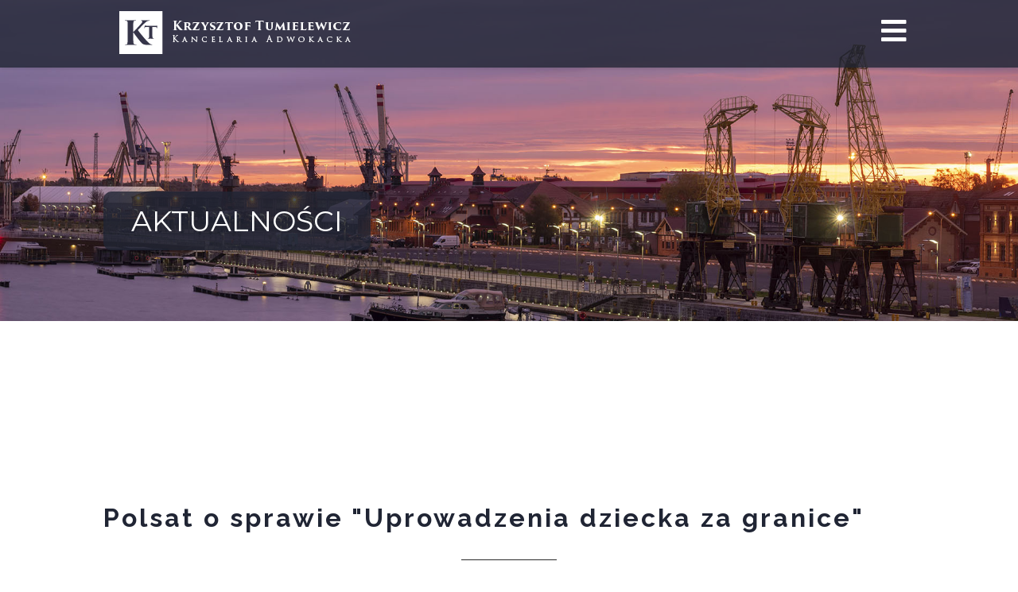

--- FILE ---
content_type: text/html; charset=UTF-8
request_url: https://adwokat-tumielewicz.pl/aktualnosci/9-polsat-o-sprawie-uprowadzenia-dziecka-za-granice
body_size: 5635
content:


<!DOCTYPE HTML>
<html>
<head>
<meta http-equiv="Content-Type" content="text/html; charset=utf-8">
<title>Polsat o sprawie "Uprowadzenia dziecka za granice" - Adwokat Krzysztof Tumielewicz - Szczecin</title>
<meta name="Description" content="Kancelaria Adwokacka Krzysztofa Tumielewicza w Szczecinie prowadzi sprawy w zakresie: prawo cywilne, prawo karne, prawo rodzinne, prawo handlowe, prawo gospodarcze, zastępstwo procesowe, prawo pracy, prawo autorskie, prawo administracyjne." />
<meta name="Keywords" content="adwokat szczecin, prawnik szczecin, kancelaria adwokacka szczecin, porady prawne" />
<meta name="author" content="www.deline.pl">
<meta name="robots" content="index, follow">
<meta name="revisit-after" content="2 days">
<meta name="google-site-verification" content="DolTNjsw0pBc225HdsFndH-aXPIl_7ZeR0RJ7KIFUNI" />
<base href="https://adwokat-tumielewicz.pl/">
<link rel="canonical" href="https://adwokat-tumielewicz.pl/aktualnosci/9-polsat-o-sprawie-uprowadzenia-dziecka-za-granice" />
<meta name="viewport" content="width=device-width,initial-scale=1" />
<meta property="og:locale" content="pl_PL" />
<meta property="og:type" content="website" />
<meta property="og:title" content="" />
<meta property="og:description" content="" />
<meta property="og:url" content="https://adwokat-tumielewicz.pl/" />
<meta property="og:site_name" content="" />
<meta name="twitter:card" content="summary" />
<meta name="twitter:description" content="" />
<meta name="twitter:title" content="" />
<link href="https://code.jquery.com/ui/1.12.1/themes/smoothness/jquery-ui.css"  rel="stylesheet" type="text/css">
<link href="https://adwokat-tumielewicz.pl/assets/css/arkusz.css?v=1769323361" rel="stylesheet" type="text/css">
<link href="https://adwokat-tumielewicz.pl/assets/css/responsive.css?v=1769323361" rel="stylesheet" type="text/css">
<link rel="shortcut icon" href="https://adwokat-tumielewicz.pl/assets/gfx/favicon.ico" type="image/x-icon" />
<link href="https://adwokat-tumielewicz.pl/assets/css/all.css" rel="stylesheet"> <!--load all styles -->

<script src="//code.jquery.com/jquery-1.12.4.js"></script>
<script src="//code.jquery.com/ui/1.12.1/jquery-ui.js"></script>
<script src="//maps.google.com/maps/api/js?v=3.9&amp;sensor=false&key=AIzaSyDRca89Vg04tO5qU7vNm146e8CC6mBv78g" type="text/javascript"></script>
</head>

<body class="">

<div id="header" class="full higher">
<section id="contactInfo" class="full">
	<div class="justify">
    	<ul class="chooseCity inline">
        	<li><a href="javascript:void()" data-city="1" class="active"><i class="fa fa-map-marker"></i> Szczecin</a></li>
        	<li><a href="javascript:void()" data-city="2"><i class="fa fa-map-marker"></i> Gorzów Wielkopolski</a></li>
        	<!--<li><a href="javascript:void()" data-city="3"><i class="fa fa-map-marker"></i> Poznań</a></li>-->
        </ul>
        <ul class="chosenData inline">
        	<li data-city="1">
            	<i class="far fa-clock"></i>Wtorek, 09:00 - 17:00<br><span>al. Boh. Warszawy 93/5, Szczecin</span>
                <a href="javascript:void(0)" class="more"><i class="fas fa-chevron-down"></i></a>
                <div class="info hide">
                	<p class="header">Godziny otwarcia:</p>
                    <div class="day">Poniedziałek</div><div class="hours">09:00 - 17:00</div>
                    <div class="day">Wtorek</div><div class="hours">09:00 - 17:00</div>
                    <div class="day">Środa</div><div class="hours">09:00 - 17:00</div>
                    <div class="day">Czwartek</div><div class="hours">09:00 - 17:00</div>
                    <div class="day">Piątek</div><div class="hours">09:00 - 17:00</div>
                    <div class="day">Sobota</div><div class="hours">10:00 - 14:00</div>
                    <p class="button"><a href="https://www.google.pl/maps/dir//Tumielewicz+Krzysztof,+aleja+Bohater%C3%B3w+Warszawy+93%2F5,+70-343+Szczecin/@53.4273483,14.5298682,17z/data=!4m9!4m8!1m0!1m5!1m1!1s0x47aa09160e46be93:0xb14e526a5e0becf0!2m2!1d14.5320734!2d53.4273458!3e0" target="_blank"><i class="fas fa-street-view"></i> Wyznacz trasę dojazdu</a></p>
                </div>
            </li>
        	<li data-city="2" class="hide">
            	<i class="far fa-clock"></i>Wtorek, 09:00 - 17:00<br><span>ul. Pomorska 71, Gorzów Wielkopolski</span>
                <a href="javascript:void(0)" class="more"><i class="fas fa-chevron-down"></i></a>
                <div class="info hide">
                	<p class="header">Godziny otwarcia:</p>
                    <div class="day">Poniedziałek</div><div class="hours">09:00 - 17:00</div>
                    <div class="day">Wtorek</div><div class="hours">09:00 - 17:00</div>
                    <div class="day">Środa</div><div class="hours">09:00 - 17:00</div>
                    <div class="day">Czwartek</div><div class="hours">09:00 - 17:00</div>
                    <div class="day">Piątek</div><div class="hours">09:00 - 17:00</div>
                    <div class="day">Sobota</div><div class="hours">10:00 - 14:00</div>
                    <p class="button"><a href="https://www.google.pl/maps/dir//Pomorska+71,+66-400+Gorz%C3%B3w+Wielkopolski/@52.741934,15.2530433,17z/data=!4m9!4m8!1m0!1m5!1m1!1s0x47071f8d98b52da1:0x627154b1cd3723ea!2m2!1d15.255232!2d52.741934!3e0" target="_blank"><i class="fas fa-street-view"></i> Wyznacz trasę dojazdu</a></p>                	
                </div>
            </li>
        	<li data-city="3" class="hide">
            	<i class="far fa-clock"></i>Wtorek, 09:00 - 17:00<br><span>ul. Szewska 3/7, Poznań</span>
                <a href="javascript:void(0)" class="more"><i class="fas fa-chevron-down"></i></a>
                <div class="info hide">
                	<p class="header">Godziny otwarcia:</p>
                    <div class="day">Poniedziałek</div><div class="hours">09:00 - 17:00</div>
                    <div class="day">Wtorek</div><div class="hours">09:00 - 17:00</div>
                    <div class="day">Środa</div><div class="hours">09:00 - 17:00</div>
                    <div class="day">Czwartek</div><div class="hours">09:00 - 17:00</div>
                    <div class="day">Piątek</div><div class="hours">10:00 - 14:00</div>
                    <p class="button"><a href="https://www.google.pl/maps/dir//Szewska+3,+61-760+Pozna%C5%84/@52.409347,16.9340438,17z/data=!4m9!4m8!1m0!1m5!1m1!1s0x47045b40c0fbcce7:0x74d3af0fe2c0fee1!2m2!1d16.9362325!2d52.409347!3e0" target="_blank"><i class="fas fa-street-view"></i> Wyznacz trasę dojazdu</a></p>
                </div>
            </li>
        	<li data-city="1">
            	<i class="fas fa-phone-alt"></i>+48 91 820 51 57<br><span>Umów wizytę w kancelarii</span>
                <a href="javascript:void(0)" class="more"><i class="fas fa-chevron-down"></i></a>
                <div class="info hide">
                	<p class="header">Zadzwoń do nas:</p>
                    <p class="data"><a href="tel://+48918205157"><i class="fas fa-phone"></i> 91 820 51 57</a></p>
                    <p class="data"><a href="tel://+48602100679"><i class="fas fa-mobile-alt"></i> 602 100 679 <img class="communicator" src="https://adwokat-tumielewicz.pl/assets/gfx/icon/whatsapp.png"> <img class="communicator" src="https://adwokat-tumielewicz.pl/assets/gfx/icon/signal.png"></a><span>(kontakt całą dobę)</span></p>
                    <p class="data"><a href="tel://+48608622488"><i class="fas fa-mobile-alt"></i> 608 622 488 <img class="communicator" src="https://adwokat-tumielewicz.pl/assets/gfx/icon/whatsapp.png"> <img class="communicator" src="https://adwokat-tumielewicz.pl/assets/gfx/icon/signal.png"></a></p>
                    <aside class="hr"></aside>
                    <p class="button"><a href="https://adwokat-tumielewicz.pl/kontakt"><i class="fas fa-laptop"></i> Porady online</a></p>
                    <p class="button"><a href="https://adwokat-tumielewicz.pl/kontakt" class="blue"><i class="fas fa-envelope"></i> Formularz kontaktowy</a></p>
                </div>
            </li>
        	<li data-city="2" class="hide">
            	<i class="fas fa-phone-alt"></i>+48 608 622 488<br><span>Umów wizytę w filii</span>
                <a href="javascript:void(0)" class="more"><i class="fas fa-chevron-down"></i></a>
                <div class="info hide">
                	<p class="header">Zadzwoń do nas:</p>
                    <p class="data"><a href="tel://+48608622488"><i class="fas fa-mobile-alt"></i> 608 622 488 <img class="communicator" src="https://adwokat-tumielewicz.pl/assets/gfx/icon/whatsapp.png"> <img class="communicator" src="https://adwokat-tumielewicz.pl/assets/gfx/icon/signal.png"></a></p>
                    <aside class="hr"></aside>
                    <p class="button"><a href="https://adwokat-tumielewicz.pl/kontakt"><i class="fas fa-laptop"></i> Porady online</a></p>
                    <p class="button"><a href="https://adwokat-tumielewicz.pl/kontakt" class="blue"><i class="fas fa-envelope"></i> Formularz kontaktowy</a></p>
                </div>
            </li>
        	<li data-city="3" class="hide">
            	<i class="fas fa-phone-alt"></i>+48 608 622 452<br><span>Umów wizytę w filii</span>
                <a href="javascript:void(0)" class="more"><i class="fas fa-chevron-down"></i></a>
                <div class="info hide">
                	<p class="header">Zadzwoń do nas:</p>
                    <p class="data"><a href="tel://+48602100679"><i class="fas fa-mobile-alt"></i> 602 100 679 <img class="communicator" src="https://adwokat-tumielewicz.pl/assets/gfx/icon/whatsapp.png"> <img class="communicator" src="https://adwokat-tumielewicz.pl/assets/gfx/icon/signal.png"></a><span>kontakt całą dobę</span></p>
                    <p class="data"><a href="tel://+48608622488"><i class="fas fa-mobile-alt"></i> 608 622 452 <img class="communicator" src="https://adwokat-tumielewicz.pl/assets/gfx/icon/whatsapp.png"> <img class="communicator" src="https://adwokat-tumielewicz.pl/assets/gfx/icon/signal.png"></a></p>
                    <aside class="hr"></aside>
                    <p class="button"><a href="https://adwokat-tumielewicz.pl/kontakt"><i class="fas fa-laptop"></i> Porady online</a></p>
                    <p class="button"><a href="https://adwokat-tumielewicz.pl/kontakt" class="blue"><i class="fas fa-envelope"></i> Formularz kontaktowy</a></p>
                </div>                
            </li>
        	<li class="big hide" data-city="1">
            	<a href="https://wa.me/48608622488" target="_blank"><i class="fab fa-whatsapp"></i><br><span>WhatsApp</span></a>
            </li>
        	<li class="big hide" data-city="2">
            	<a href="https://wa.me/48608622488" target="_blank"><i class="fab fa-whatsapp"></i><br><span>WhatsApp</span></a>
            </li>
        	<li class="big hide" data-city="3">
            	<a href="https://wa.me/48608622488" target="_blank"><i class="fab fa-whatsapp"></i><br><span>WhatsApp</span></a>
            </li>
			<li class="big">
            	<a href="https://www.instagram.com/adwokat_tumielewicz/" target="_blank"><i class="fab fa-instagram"></i><br><span>Instagram</span></a>
            </li>
        	<li class="big">
            	<a href="https://www.facebook.com/kairp.tumielewicz" target="_blank"><i class="fab fa-facebook"></i><br><span>Facebook</span></a>
            </li>
            <li class="big">
            	<a href="javascript:void(0)" data-href="additionalMenu"><i class="fas fa-bars"></i><br><span>Więcej</span></a>
                <ul id="additionalMenu" class="hide">
                                        <li>
                                                                    <a href="https://adwokat-tumielewicz.pl/dla-biznesu">Dla Biznesu</a>                                                                </li>
                                        <li>
                                            <a href="/szkolenia.html">Szkolenia</a>                                                                                        </li>
                                        <li>
                                                                    <a href="https://adwokat-tumielewicz.pl/Do-pobrania">Do pobrania</a>                                                                </li>
                                        <li>
                                                                    <a href="https://adwokat-tumielewicz.pl/Kariera">Kariera</a>                                                                </li>
                                        <li>
                                                                    <a href="https://adwokat-tumielewicz.pl/Referencje">Referencje</a>                                                                </li>
                                        <li>
                                            <a href="/platnosci-online">Płatności on-line</a>                                                                                        </li>
                                        <li>
                                                                    <a href="https://adwokat-tumielewicz.pl/Patronat">Patronat</a>                                                                </li>
                                    </ul>                
            </li>
        </ul>
        <!--
        <section id="helper">
            <ul class="icons">
                <li><a href="javascript:void()" data-box="fontboxStandard">A</a></li>
                <li><a href="javascript:void()" data-box="fontboxUp">A<sup>+</sup></a></li>
                <li><a href="javascript:void()" data-box="contrastbox"><i class="fas fa-eye"></i></a></li>            
            </ul>    	
        </section>
        -->
    </div>
</section>
<div class="justify">
    <header id="logo"><h1><a href="https://adwokat-tumielewicz.pl/"><img src="https://adwokat-tumielewicz.pl/assets/gfx/logo.png" alt="Adwokat Szczecin"></a></h1></header>
    
    <nav id="menu" class="full">
		<ul>
			            <li data-content="Specjalizacje">
            	<a href="/specjalizacje.html">Specjalizacje</a>            	            	                            </li>
                        <li data-content="Usługi">
            	<a href="/zakres-uslug">Usługi</a>            	            	                            </li>
                        <li data-content="Zespół">
            	<a href="/kancelaria.html">Zespół</a>            	            	                            </li>
                        <li data-content="Doświadczenie">
            	<a href="/doswiadczenie">Doświadczenie</a>            	            	                            </li>
                        <li data-content="Honorarium">
            	<a href="/honorarium.html">Honorarium</a>            	            	                            </li>
                        <li data-content="Aktualności">
            	<a href="/aktualnosci">Aktualności</a>            	            	                            </li>
                        <li data-content="Kontakt">
            	            	<a href="https://adwokat-tumielewicz.pl/Kontakt">Kontakt</a>            	                            </li>
                        <!--<li><a href="https://adwokat-tumielewicz.pl/Porady-online" class="button">Porady online</a></li>-->
        </ul>
    </nav>
          
<nav id="rwdmenu">
    <a id="openmenu" href="javascript:void(0);"><i class="fas fa-bars"></i></a>
    <ul>
        <li><a href="https://adwokat-tumielewicz.pl/">Strona główna</a></li>
		        <li>
        			<a href="/specjalizacje.html">Specjalizacje</a>                    			        </li>
                <li>
        			<a href="/zakres-uslug">Usługi</a>                    			        </li>
                <li>
        			<a href="/kancelaria.html">Zespół</a>                    			        </li>
                <li>
        			<a href="/doswiadczenie">Doświadczenie</a>                    			        </li>
                <li>
        			<a href="/honorarium.html">Honorarium</a>                    			        </li>
                <li>
        			<a href="/aktualnosci">Aktualności</a>                    			        </li>
                <li>
        			            <a href="https://adwokat-tumielewicz.pl/Kontakt">Kontakt</a>        			        </li>
        		        <li>
			                                <a href="https://adwokat-tumielewicz.pl/dla-biznesu">Dla Biznesu</a>            			        </li>
                <li>
			                <a href="/szkolenia.html">Szkolenia</a>                            			        </li>
                <li>
			                                <a href="https://adwokat-tumielewicz.pl/Do-pobrania">Do pobrania</a>            			        </li>
                <li>
			                                <a href="https://adwokat-tumielewicz.pl/Kariera">Kariera</a>            			        </li>
                <li>
			                                <a href="https://adwokat-tumielewicz.pl/Referencje">Referencje</a>            			        </li>
                <li>
			                <a href="/platnosci-online">Płatności on-line</a>                            			        </li>
                <li>
			                                <a href="https://adwokat-tumielewicz.pl/Patronat">Patronat</a>            			        </li>
        		<li><a href="https://www.facebook.com/kairp.tumielewicz">Facebook</a></li>
		<li><a href="https://www.instagram.com/adwokat_tumielewicz/" target="_blank">Instagram</a></li>
		<li><a href="https://www.linkedin.com/in/krzysztof-tumielewicz-0a4651179" target="_blank">LinkedIn</a></li>
    </ul>
</nav>
                
</div>
</div>

<section id="header" class="full" data-bg="aktualnosci">
	<div class="justify">
    	<h2>Aktualności</h2>
    </div>
</section>

<article id="content" class="full padding less">
<div id="onenews" class="justify">
	<div class="w30 border inline">
	    <hgroup class="left">
        	<h2 class="border notransform"><strong>Polsat o sprawie "Uprowadzenia dziecka za granice"</strong></h2>
            <h3>wtorek, 11 stycznia 2011</h3>
        </hgroup>
        <p><a href="https://adwokat-tumielewicz.pl/aktualnosci">&laquo; powrót do spisu</a></p>
    </div>
    <div class="w70 inline">
        	        <img src="https://adwokat-tumielewicz.pl/assets/img/aktualnosci/semi/9-Polsat-o-sprawie-Uprowadzenia-dziecka-za-granice-f11d00.jpg" class="photo">
                <div id="popular" class="box-grey rfloat">
            <p class="title smaller"><strong>Popularne</strong></p>
                        <li>
				<a href="https://adwokat-tumielewicz.pl/aktualnosci/156-majatek-buddy-odmrazany">
					<img class="thumb" src="https://adwokat-tumielewicz.pl/assets/img/aktualnosci/thumb/156-Budda-82e594.png">
					<span>Majątek "Buddy" odmrażany</span>
				</a>
			</li>
                        <li>
				<a href="https://adwokat-tumielewicz.pl/aktualnosci/149-wyplata-odszkodowania-w-kwocie-netto-czy-w-kwocie-brutto">
					<img class="thumb" src="https://adwokat-tumielewicz.pl/assets/img/aktualnosci/thumb/149-WYPLATA-ODSZKODOWANIA-W-KWOCIE-NETTO-CZY-W-KWOCIE-BRUTTO-d08c89.png">
					<span>Wypłata odszkodowania w kwocie netto, czy w kwocie brutto?</span>
				</a>
			</li>
                        <li>
				<a href="https://adwokat-tumielewicz.pl/aktualnosci/173-obrona-w-sprawie-karnej-bezprawne-samouwolnienie-art-242-kk">
					<img class="thumb" src="https://adwokat-tumielewicz.pl/assets/img/aktualnosci/thumb/173-Obrona-w-sprawie-karnej-bezprawne-samouwolnienie-art-242-kk-994d3b.png">
					<span>Obrona w sprawie karnej - bezprawne samouwolnienie, art. 242 kk</span>
				</a>
			</li>
                        <li>
				<a href="https://adwokat-tumielewicz.pl/aktualnosci/155-dokonywanie-czynnosci-przekraczajacych-zakres-zwyklego-zarzadu-wyrazanie-zgody-na-dokonywanie-takich-czynnosci-przez-dziecko">
					<img class="thumb" src="https://adwokat-tumielewicz.pl/assets/img/aktualnosci/thumb/155-DOKONYWANIE-CZYNNOSCI-PRZEKRACZAJACYCH-ZAKRES-ZWYKLEGO-ZARZADU-WYRAZANIE-ZGODY-NA-DOKONYWANIE-TAKICH-CZYNNOSCI-PRZEZ-DZIECKO-26c0de.png">
					<span>Dokonywanie czynności przekraczających zakres zwykłego zarządu, wyrażanie zgody na dokonywanie takich czynności przez dziecko</span>
				</a>
			</li>
                        <li>
				<a href="https://adwokat-tumielewicz.pl/aktualnosci/170-warunkowe-umorzenie-i-roczny-zakaz-w-przypadku-jazdy-pod-wplywem-178-a-kk">
					<img class="thumb" src="https://adwokat-tumielewicz.pl/assets/img/aktualnosci/thumb/170-Warunkowe-umorzenie-i-roczny-zakaz-w-przypadku-jazdy-pod-wplywem-178-a-KK-89b994.png">
					<span>Warunkowe umorzenie i roczny zakaz w przypadku jazdy pod wpływem - 178 a KK</span>
				</a>
			</li>
                    </div>
		<p style="text-align: justify;"><em><span style="font-size: small;">"Uprowadziła c&oacute;rkę - Niemcy ją chronią"</span></em></p>
<p><em><span style="font-size: small;">10.01.2011</span></em></p>
<p><strong><a href="http://interwencja.interia.pl/news?inf=1581022" target="_blank">Odnośnik</a> do tematu na łamach strony programu "Interwencja".</strong><em><br /></em></p>
<p><em><span style="font-size: small;">&nbsp;</span></em></p>
<p style="text-align: justify;"><em><span style="font-size: small;">Niemcy nie uznają polskich wyrok&oacute;w. Wracamy do bulwersującej historii Jana Kacprzaka. Mężczyzna już sz&oacute;sty rok walczy o odzyskanie c&oacute;rki Weroniki. Dziecko uprowadziła i wywiozła do Niemiec matka, bo polski Sąd odebrał jej wcześniej władzę rodzicielską. Choć kobieta złamała prawo, to w Niemczech czuje się bezkarna. Tamtejsze Sądy mają za nic polskie wyroki. (...) cd wraz z materiałem filmowym na oficjalnej stronie Polsatu. </span></em></p>	</div>
</div>
</article>



<footer id="bottom" class="full padding less">

<div id="footmenu" class="full border padding less">
	<div class="justify">
        <div class="box contact inline">
			<header><h4>Kancelaria Adwokacka<br>adwokat Krzysztof Tumielewicz</h4></header>
            <p>ul. Boh. Warszawy 93/5 (vis a vis CH Turzyn), Szczecin</p>
            <p>tel.: <a href="tel://+48918205157" class="black">+48 91 820 51 57</a>, <a href="tel://+48608622488" class="black">+48 608 622 488</a>, <a href="tel://+48602100679" class="black">+48 602 100 679</a></p>
            <p>fax: +48 91 820 21 88</p>
            <p>e-mail: sekretariat@kairp.pl</p>
            <p class="location"><a href="https://www.google.com/maps/dir//Tumielewicz+Krzysztof+aleja+Bohater%C3%B3w+Warszawy+93%2F5+70-343+Szczecin/@53.4273477,14.5320736,16z/data=!4m5!4m4!1m0!1m2!1m1!1s0x47aa09160e46be93:0xb14e526a5e0becf0" target="_blank">Zobacz na mapie</a></p>
			<ul class="footer-social">
				<li>
					<a href="https://www.instagram.com/adwokat_tumielewicz/" target="_blank"><i class="fab fa-instagram"></i> <span>Instagram</span></a>
				</li>
				<li>
					<a href="https://www.facebook.com/kairp.tumielewicz" target="_blank"><i class="fab fa-facebook"></i> <span>Facebook</span></a>
				</li>
				<li>
					<a href="https://www.linkedin.com/in/krzysztof-tumielewicz-0a4651179" target="_blank"><i class="fab fa-linkedin"></i> <span>LinkedIn</span></a>
				</li>
			</ul>
        </div>
        <div class="box menu inline">
	        <header><h4>Menu</h4></header>
        	<ul>
            	<li><a href="https://adwokat-tumielewicz.pl/specjalizacje.html">Specjalizacje</a></li>
            	<li><a href="https://adwokat-tumielewicz.pl/zakres-uslug">Zakres usług</a></li>
            	<li><a href="https://adwokat-tumielewicz.pl/szkolenia.html">Szkolenia</a></li>
            	<li><a href="https://adwokat-tumielewicz.pl/honorarium.html">Honorarium</a></li>
            	<li><a href="https://adwokat-tumielewicz.pl/regulamin.html">Regulamin</a></li>
            	<li><a href="https://adwokat-tumielewicz.pl/polityka-prywatnosci.html">Polityka prywatności</a></li>
            	<li><a href="https://adwokat-tumielewicz.pl/kontakt.html">Kontakt</a></li>
            </ul>
        </div>
        <div class="box inline">
	        <header><h4>Specjalizacje</h4></header>
        	<ul>
            	<li><a href="https://adwokat-tumielewicz.pl/specjalizacje/3-prawo-cywilne">Prawo cywilne</a></li>
            	<li><a href="https://adwokat-tumielewicz.pl/specjalizacje/7-prawo-pracy">Prawo pracy</a></li>
            	<li><a href="https://adwokat-tumielewicz.pl/specjalizacje/2-prawo-karne">Prawo karne/karno skarbowe</a></li>
            	<li><a href="https://adwokat-tumielewicz.pl/specjalizacje/4-prawo-handlowe-gospodarcze">Prawo handlowe/gospodarcze</a></li>
            	<li><a href="https://adwokat-tumielewicz.pl/specjalizacje/5-prawo-administracyjne-oraz-budowlane">Prawo administracyjne/budowlane</a></li>
            </ul>
        </div>
        <div class="box inline">
	        <header><h4>Zakres usług</h4></header>
        	<ul>
            	<li><a href="https://adwokat-tumielewicz.pl/zakres-uslug/4/stala-obsluga-prawna.html">Stała obsługa prawna</a></li>
            	<li><a href="https://adwokat-tumielewicz.pl/zakres-uslug/19/rejestrowanie-spolek.html">Rejestrowanie spółek</a></li>
            	<li><a href="https://adwokat-tumielewicz.pl/zakres-uslug/20/wspolpraca-zagraniczna.html">Współpraca zagraniczna</a></li>
            	<li><a href="https://adwokat-tumielewicz.pl/zakres-uslug/5/udzialenie-poradbri-sporzadzanie-opinii-prawnych.html">Sporządzanie opinii prawnych</a></li>
            	<li><a href="https://adwokat-tumielewicz.pl/zakres-uslug/17/pozasadowe-rozwiazywanie-sporow.html">Pozasądowe rozwiązywanie sporów</a></li>
            </ul>
        </div>
    </div>
</div>

<div id="copyright" class="justify padding less">
	<div class="left inline">
    	<p>&copy; adwokat Krzysztof Tumielewicz. Wykonanie: <a href="https://deline.pl" target="_blank">deline.pl</a></p>
    </div>
    <div class="right inline align-right">
    	<!--<ul class="footer">
        	<li><a href="https://adwokat-tumielewicz.pl/-p-48">Regulamin</a></li>
        	<li><a href="https://adwokat-tumielewicz.pl/Polityka-prywatnosci">Polityka prywatności</a></li>
        </ul>-->
		<p>Konto bankowe <img src="/assets/gfx/icon/logo-white.png" style="max-height:14px;margin:0 5px;vertical-align:baseline;display:inline-block;"> 03 1090 1492 0000 0001 1385 0862</p>
    </div>
    <div class="cookies">
    	<p>Korzystamy z plików Cookies. Jeśli nie wyrażasz na to zgody wyłącz ich obsługę w przeglądarce.</p>
    </div>
</div>
</footer>

<script type="text/javascript" src="https://adwokat-tumielewicz.pl/assets/js/tinymce_3/tiny_mce.js"></script>
<script type="text/javascript" src="https://adwokat-tumielewicz.pl/assets/js/tiny-init.js"></script>
<script type="text/javascript" src="https://adwokat-tumielewicz.pl/assets/js/highlight.js"></script>
<script type="text/javascript" src="https://adwokat-tumielewicz.pl/assets/js/galeria.js"></script>
<script type="text/javascript" src="https://adwokat-tumielewicz.pl/assets/js/facebox.js?v=1.1"></script>
<script type="text/javascript" src="https://adwokat-tumielewicz.pl/assets/js/growl.js"></script>
<script type="text/javascript" src="https://adwokat-tumielewicz.pl/assets/js/qtip.js"></script>
<script type="text/javascript" src="https://adwokat-tumielewicz.pl/assets/js/wow.js"></script>
<script type="text/javascript" src="https://adwokat-tumielewicz.pl/assets/js/owl.js"></script>
<script type="text/javascript" src="https://adwokat-tumielewicz.pl/assets/js/cslider.js"></script>
<script type="text/javascript" src="https://adwokat-tumielewicz.pl/assets/js/map.js"></script>
<script type="text/javascript" src="https://adwokat-tumielewicz.pl/assets/js/tags.js"></script>
<script type="text/javascript" src="https://adwokat-tumielewicz.pl/assets/js/modernizr.js"></script>
<script type="text/javascript" src="https://adwokat-tumielewicz.pl/assets/js/scrollbar.js"></script>
<script type="text/javascript" src="https://adwokat-tumielewicz.pl/assets/js/select.js"></script>
<script type="text/javascript" src="https://adwokat-tumielewicz.pl/assets/js/init.js?v=1.6"></script>

</body>
</html>


--- FILE ---
content_type: text/css
request_url: https://adwokat-tumielewicz.pl/assets/css/arkusz.css?v=1769323361
body_size: 7711
content:
@import url('https://fonts.googleapis.com/css?family=Montserrat:300,300i,400,400i,500,500i,600,600i,700,700i&subset=latin-ext');
@import url('https://fonts.googleapis.com/css?family=Raleway:300,300i,400,400i,700,700i&display=swap&subset=latin-ext');
@import url('https://fonts.googleapis.com/css2?family=Merriweather:ital,wght@0,300;0,400;0,900;1,300;1,400;1,900&display=swap');
@import url('basic.css');
@import url('normalize.css?v=1.2');
@import url('growl.css');
@import url('qtip.css');
@import url('galeria.css');
@import url('facebox.css');
@import url('slider.css?v=1.1');
@import url('forms.css');
@import url('owl.css');
@import url('admin.css?v=1.1');
@import url('hover.css');
@import url('scrollbar.css');
@import url('select.css');
@import url('animate.css');

body {margin:0 auto;padding:0;font-family: 'Montserrat', sans-serif;overflow-x:hidden;color:#2a2a2a;}

/*
nagłówki
boksy ze screenami + opis
listy
*/
#onenews p {font-weight:400;color:#000;}
#onenews h4 {font-size:24px;font-weight:600;padding:10px 0 10px 15px;margin:10px 0 20px;border-left:3px solid #caa661;}
#onenews ul {margin:10px auto 30px 40px;}
#onenews ul li {padding-left:20px;position:relative;font-weight:400;}
#onenews ul li:before {content:'\00BB';color:#000;position:absolute;left:0;top:-1px;}
#onenews .box-screen {width:23%;margin:2% 1%;display:inline-block;vertical-align:top;background-color:#f3f5f9;padding-bottom:15px;border-radius:10px;overflow:hidden;}
#onenews .box-screen.box-person {width:18%;}
#onenews .box-screen .thumb {margin-bottom:15px;}
#onenews .box-screen .thumb img {}
#onenews .box-screen h5 {font-size:14px;line-height:1.3em;height:5.2em;font-weight:500;padding:0 5px;margin:10px auto 0;text-align:center;}
#onenews .box-screen.box-person h5 {height:2.6em;}
#onenews .box-screen h5 a {}
#onenews .box-screen p {font-size:13px;font-weight:400;text-align:center;margin-top:0;}
#onenews blockquote {margin:4% 3%;border-left:1px dashed #000;padding:20px 3%;}
#onenews blockquote p {font-size:18px;line-height:1.8em;font-style:italic;font-family:'Raleway',sans-serif;}
#onenews .box-screen a {display:block;width:100%;text-align:center;margin:2% auto;font-size:13px;}

div#header {height:165px;background-color:rgba(32,37,52,0.8);box-shadow:0 0 5px rgba(32,37,52,0.3);display:block;margin:0 auto;position:absolute;top:0;left:0;z-index:3000;}

header#logo {position:absolute;top:14px;left:0;z-index:3000;width:auto;}
header#logo a {display:block;position:relative;z-index:0;}

section#contactInfo {width:100%;height:80px;background-color:#202534;}
section#contactInfo .chooseCity {width:30%;}
section#contactInfo .chooseCity li {display:inline-block;vertical-align:middle;margin:27px 0;padding:0 12px;border-right:1px solid rgba(255,255,255,0.3);}
section#contactInfo .chooseCity li:first-child {padding-left:0;}
section#contactInfo .chooseCity li:last-child {border:0;}
section#contactInfo .chooseCity li a {color:#fff;font-size:14px;font-weight:500;line-height:25px;opacity:0.75;}
section#contactInfo .chooseCity li a i {display:none;font-size:14px;margin-right:2px;opacity:0;transition:all 0.3s ease;}
section#contactInfo .chooseCity li a:hover {text-decoration:none;opacity:1;color:#fff;}
section#contactInfo .chooseCity li a.active {color:#caa661;text-decoration:none;opacity:1;border-bottom:1px solid #caa661;}
section#contactInfo .chosenData {width:70%;text-align:right;}
section#contactInfo .chosenData li {min-width:300px;display:inline-block;vertical-align:top;font-size:18px;line-height:20px;height:80px;color:#fff;text-align:left;border-left:1px solid rgba(255,255,255,0.1);padding:22px 60px 0 72px;font-weight:500;position:relative;text-shadow:0 0 5px rgba(0,0,0,0.3);cursor:pointer;transition:all 0.3s ease;}
section#contactInfo .chosenData li:hover {color:#fff;}
section#contactInfo .chosenData li:first-child {border-left:0;}
section#contactInfo .chosenData li div.info {display:block;font-size:0;background-color:#fff;width:100%;height:auto;padding:15px 25px;position:absolute;top:80px;left:0;box-shadow:inset 1px 3px 5px rgba(0,0,0,0.15), 0 5px 5px rgba(0,0,0,0.15);border-bottom-left-radius:5px;border-bottom-right-radius:5px;z-index:0;opacity:1;transition:all 0.3s ease;}
section#contactInfo .chosenData li div.info.hide {display:block !important;top:0;opacity:0;height:0;overflow:hidden;background-color:#202534;}
section#contactInfo .chosenData li div.info * {font-size:14px;color:#202534;text-shadow:none;}
section#contactInfo .chosenData li div.info p.header {font-weight:600;font-size:17px;margin:1em auto;text-transform:uppercase;}
section#contactInfo .chosenData li div.info p.button {margin-top:10px;display:block;width:100%;}
section#contactInfo .chosenData li div.info p.button a {display:block;font-weight:500;color:#fff;padding:10px 0;width:100%;text-align:center;background-color:#caa661;border-radius:5px;}
section#contactInfo .chosenData li div.info p.button a.blue {background-color:#202534;}
section#contactInfo .chosenData li div.info p.button a:hover {background-color:#202534;text-decoration:none;}
section#contactInfo .chosenData li div.info p.button a.blue:hover {background-color:#caa661;}
section#contactInfo .chosenData li div.info p.button a i {font-size:20px;vertical-align:text-bottom;display:inline-block;margin-right:5px;color:#fff;}
section#contactInfo .chosenData li div.info .hr {width:100%;height:1px;border-bottom:1px dashed #dbdbdb;margin:12px auto;display:block;}
section#contactInfo .chosenData li div.info p.data {margin-left:5px;margin-bottom:15px;height:40px;font-weight:500;line-height:22px;}
section#contactInfo .chosenData li div.info p.data a {font-size:16px !important;}
section#contactInfo .chosenData li div.info p.data a:hover {color:#caa661;text-decoration:none;}
section#contactInfo .chosenData li div.info p.data .communicator {max-width:20px;height:auto;display:inline-block;vertical-align:text-bottom;margin-left:8px;border-radius:5px;}
section#contactInfo .chosenData li div.info p.data span {font-size:11px;color:#202534;margin-left:42px;position:relative;top:-10px;display:block;}
section#contactInfo .chosenData li div.info p.data i {margin-right:8px;width:30px;height:30px;border-radius:50%;display:inline-block;vertical-align:middle;background-color:#caa661;color:#fff;text-align:center;line-height:30px;}
section#contactInfo .chosenData li div.info i {position:relative;top:auto;left:auto;color:#202534;width:auto;}
section#contactInfo .chosenData li div.info .day, section#contactInfo .chosenData li div.info .hours {font-weight:400;display:inline-block;vertical-align:top;width:50%;padding:4px 0;border-bottom:1px solid #f3f5f9;font-size:13px;}
section#contactInfo .chosenData li div.info .hours {text-align:right;}
section#contactInfo .chosenData li em {color:rgba(255,255,255,0.6);font-size:15px;}
section#contactInfo .chosenData li a {color:#fff;display:block;}
section#contactInfo .chosenData li a.more {position:absolute;right:16px;top:28px;width:24px;height:24px;border-radius:50%;background-color:rgba(255,255,255,0.1);display:block;text-align:center;box-shadow:inset -1px 1px 1px rgba(0,0,0,0.7);}
section#contactInfo .chosenData li a.more i {position:relative;top:auto;left:auto;font-size:13px;line-height:25px;color:rgba(255,255,255,0.7);width:24px;text-align:center;transition:all 0.3s ease;}
section#contactInfo .chosenData li:hover a.more {background-color:#caa661;}
section#contactInfo .chosenData li:hover a.more, section#contactInfo .chosenData li:hover a.more i {color:#fff;}
section#contactInfo .chosenData li.active a.more {background-color:#fff;}
section#contactInfo .chosenData li.active a.more i {color:#202534;}
section#contactInfo .chosenData li i {font-size:36px;width:36px;text-align:left;color:#caa661;position:absolute;top:22px;left:20px;transition:all 0.3s ease;}
section#contactInfo .chosenData li:hover i {color:#fff;}
section#contactInfo .chosenData li span {font-size:13px;margin-left:0;font-weight:400;color:#caa661;transition:all 0.3s ease;}
section#contactInfo .chosenData li:hover span {color:#fff;}
section#contactInfo .chosenData li a * {transition:all 0.3s ease;}
section#contactInfo .chosenData li br {display:block;line-height:0 !important;}
section#contactInfo .chosenData li.big {min-width:auto;width:auto;line-height:28px;text-transform:none;font-size:12px;padding:0;}
section#contactInfo .chosenData li.big a {display:block;padding:13px 15px 0;height:80px;}
section#contactInfo .chosenData li.big span {margin-left:0;font-size:12px;color:#fff;}
section#contactInfo .chosenData li.big i {position:relative;top:auto;left:auto;font-size:26px;width:100%;text-align:center;color:#fff;}
section#contactInfo .chosenData li.big.active a, section#contactInfo .chosenData li.big a:hover, section#contactInfo .chosenData li.big a:hover * {color:#caa661 !important;text-decoration:none;}
section#contactInfo .chosenData li.big a.active {text-shadow:none;}
section#contactInfo .chosenData li.big a.active * {color:#202534 !important;}
section#contactInfo .chosenData li a[data-href="additionalMenu"].active {background-color:#fff;}
section#contactInfo .chosenData li #additionalMenu.hide {display:block !important;opacity:0;top:-80px;height:0;overflow:hidden;}
section#contactInfo .chosenData li #additionalMenu {display:block;background-color:#fff;position:absolute;top:80px;right:0;width:278px;height:auto;box-shadow:0 5px 5px rgba(0,0,0,0.15);border-bottom-left-radius:5px;border-bottom-right-radius:5px;z-index:0;opacity:1;transition:all 0.3s ease;padding:10px 0;}
section#contactInfo .chosenData li #additionalMenu li {min-width:auto;height:auto;text-align:right;padding:10px 10px;margin:0 15px;display:block;text-transform:uppercase;text-shadow:none;border-bottom:1px solid rgba(0,0,0,0.1);}
section#contactInfo .chosenData li #additionalMenu li:last-child {border:0;}
section#contactInfo .chosenData li #additionalMenu li a {color:#202534;font-size:13px;font-weight:500;height:auto;padding:0;}

section#contactInfo ul.data {width:60%;}
section#contactInfo ul.data li {display:inline-block;vertical-align:top;line-height:15px;font-size:12px;letter-spacing:1px;margin:10px 15px 10px 0;color:#202534;}
section#contactInfo ul.data li.social {padding-right:15px;border-right:1px solid #d8d8d8;line-height:18px;margin:8px 15px 9px 0;}
section#contactInfo ul.data li.social i {font-size:18px;color:#202534;}
section#contactInfo ul.data li a {color:#202534;}
section#contactInfo ul.data li a:hover {color:#caa661;text-decoration:none;}

section#contactInfo ul.sheader {width:50%;text-align:right;padding-right:100px;}
section#contactInfo ul.sheader li {display:inline-block;vertical-align:top;line-height:35px;margin-left:15px;}
section#contactInfo ul.sheader li a {font-size:12px;letter-spacing:1px;}
section#contactInfo ul.sheader li a:hover {color:#caa661;text-decoration:none;}

div.newInfo {padding:0;height:40px;text-align:center;background-color:#db2200;}
div.newInfo p {color:#fff;font-size:16px;margin:0;line-height:40px;}
div.newInfo p a {color:#fff;}

section#helper {position:absolute;right:0;top:0;}
section#helper ul.icons {margin:4px 0 0 0;}
section#helper ul.icons li {display:inline-block;vertical-align:top;margin:0 8px 0 0;}
section#helper ul.icons li a {font-size:18px;font-weight:600;}
section#helper ul.icons li a:hover {text-decoration:none;}
section#helper ul.icons li a i {font-size:18px;}

nav#menu {position:absolute;top:0;left:0;z-index:-1;border:0;}
nav#menu ul {text-align:right;}
nav#menu ul li {display:inline-block;vertical-align:middle;padding:0;margin:0 10px;overflow:hidden;position:relative;}
nav#menu ul li a {color:#fff;font-weight:500;font-size:14px;line-height:40px;text-transform:uppercase;letter-spacing:0;display:block;padding:25px 10px;position:relative;}
nav#menu ul li a.button {padding:0 20px;background-color:#db2200;border:0;}
nav#menu ul li a.button:hover {background-color:#fff;color:#caa661;}
nav#menu ul li:hover > a, nav#menu ul li a.active, nav#menu ul li a:hover {text-decoration:none;color:#caa661;}
nav#menu ul li a.active {font-weight:500;}
nav#menu ul li .submenu {display:none;position:absolute;top:25px;left:0;background-color:#fff;border-radius:10px;box-shadow:0 0 3px rgba(0,0,0,0.15);z-index:10000;}
nav#menu ul li:hover .submenu {display:block;min-width:220px;padding:5px 10px;}
nav#menu ul li:hover .submenu ul {}
nav#menu ul li:hover .submenu ul li {display:block;width:100%;border-bottom:1px dashed #dbdbdb;margin:0;padding:0 5px;}
nav#menu ul li:hover .submenu ul li:last-child {border:0;}
nav#menu ul li:hover .submenu ul li a {font-size:14px;font-weight:400;line-height:22px;padding:8px 5px;color:#262f47}
nav#menu ul li:hover .submenu ul li a:hover, nav#menu ul li:hover .submenu ul li a.active {color:#caa661;}

section#communicate {position:absolute;bottom:0;left:0;padding:15px 0;text-align:left;background-color:rgba(219,34,0,0.9);z-index:3000;}
section#communicate p {margin:0;color:#fff;font-size:16px;}
section#communicate p strong {color:#fff;}
section#communicate p strong.lead {margin-right:10px;}
section#communicate p a {color:#fff;}
section#communicate p a i {display:inline-block;vertical-align:text-top;margin-left:5px;font-size:16px;}

nav#submenu {position:absolute;top:0;right:5%;}
nav#submenu ul {text-align:right;}
nav#submenu ul li {display:inline-block;vertical-align:middle;margin:25px 0;text-align:center;}
nav#submenu ul li a {background-position:center 10px;background-repeat:no-repeat;color:#262f47;text-align:center;font-weight:500;font-size:11px;line-height:40px;display:block;padding:25px 15px 0 15px;font-family: 'Montserrat', sans-serif;}
nav#submenu ul li:nth-child(1) a {background-image:url('../gfx/icon/menu/poczta.png');}
nav#submenu ul li:nth-child(2) a {background-image:url('../gfx/icon/menu/ebok.png');}
nav#submenu ul li:nth-child(3) a {background-image:url('../gfx/icon/menu/kontakt.png');}
nav#submenu ul li:nth-child(4) a {background-image:url('../gfx/icon/menu/czcionka.png');}
nav#submenu ul li:nth-child(5) a {background-image:url('../gfx/icon/menu/kontrast.png');}
nav#submenu ul li:nth-child(6) a {background-image:url('../gfx/icon/menu/szukaj.png');}
#submenu ul li a.active, nav#submenu ul li a:hover {text-decoration:none;color:#caa661;}
nav#submenu ul li a:hover {background-position:center 15px;}

section#slider {background-color:#202534;width:100%;height:auto;margin:50px 0 0 0;position:relative;z-index:1;border-bottom:0;overflow:hidden;}
section#slider img.helper {max-width:100%;height:auto;z-index:-10;}

section#header {margin-top:0;padding:260px 0 120px;background-repeat:no-repeat;background-position:center top;background-size:100%;}
section#header h2 {background-color:rgba(32,37,52,0.8);padding:15px 35px;text-transform:uppercase;display:inline;width:auto;border-radius:10px;color:#fff;}
section#header[data-bg="57"],
section#header[data-bg="67"] {background-image:url('../gfx/design/1.jpg');}
section#header[data-bg="58"] {background-image:url('../gfx/design/2.jpg');}
section#header[data-bg="6"], section#header[data-bg="21"], section#header[data-bg="56"] {background-image:url('../gfx/design/3.jpg');}
section#header[data-bg="38"] {background-image:url('../gfx/design/4.jpg');}
section#header[data-bg="59"] {background-image:url('../gfx/design/5.jpg');}
section#header[data-bg="60"] {background-image:url('../gfx/design/6.jpg');}
section#header[data-bg="61"] {background-image:url('../gfx/design/7.jpg');}
section#header[data-bg="62"] {background-image:url('../gfx/design/8.jpg');}
section#header[data-bg="63"] {background-image:url('../gfx/design/9.jpg');}
section#header[data-bg="64"] {background-image:url('../gfx/design/10.jpg');}
section#header[data-bg="65"] {background-image:url('../gfx/design/11.jpg');}
section#header[data-bg="aktualnosci"] {background-image:url('../gfx/design/12.jpg');}
section#header[data-bg="doswiadczenie"] {background-image:url('../gfx/design/13.jpg');}
section#header[data-bg=""] {background-image:url('../gfx/design/14.jpg');}
section#header[data-bg=""] {background-image:url('../gfx/design/15.jpg');}
section#header[data-bg=""] {background-image:url('../gfx/design/16.jpg');}

section#welcome {}
section#welcome .left {width:30%;}
section#welcome .right {width:70%;}
section#welcome hgroup {padding-left:30px;border-left:5px solid #caa661;margin-top:15px;}
section#welcome hgroup * {text-align:left;}
section#welcome h2 {font-size:16px;letter-spacing:2px;font-weight:400;text-transform:none;color:#000;}
section#welcome h3 {font-size:25px;font-weight:500;letter-spacing:0;}
section#welcome h3 strong {font-weight:700;}
section#welcome  p {text-align:justify;}

section#team .person {width:90%;height:auto;min-height:380px;margin:2% 5%;border-radius:5px;background-color:#fff;text-align:center;transition: all 0.2s ease-out;}
section#team .left {width:40%;}
section#team .right {width:60%;}
section#team .left .person {width:96%;margin:0 2%;display:inline-block;vertical-align:top;}
section#team .left .person:hover {width:96%;margin:0 2%;}
section#team .person.inteam {width:100%;min-height:inherit;margin:0 0 2% 0;box-shadow:none;}
section#team .person:hover {width:96%;margin:0 2%;}
section#team .person.inteam:hover {box-shadow:none;width:100%;margin:0 0 2% 0;}
section#team .person .thumb {width:140px;height:140px;border-radius:100%;display:inline-block;margin:50px auto 0;position:relative;}
section#team .left .person .thumb {width:240px;height:240px;}
section#team .person.inteam .thumb {width:180px;height:180px;}
section#team .person.inteam .thumb {margin:20px auto 0;}
section#team .person .thumb .overflow {width:100%;height:100%;border-radius:100%;border:1px solid #fff;overflow:hidden;}
section#team .person .thumb img {border-radius:100%;overflow:hidden;filter:grayscale(0.35);transition:all 0.3s ease;}
section#team .person.inteam .thumb img, section#team .person:hover .thumb img {transform:rotate(1deg);filter:grayscale(0.05);}
/*section#team .person .thumb:before {content:'';width:148px;height:148px;border:2px solid transparent;border-radius:100%;position:absolute;top:-4px;left:-4px;transition:all 0.3s ease,border-top-color 0.15s linear,border-right-color 0.15s linear 0.10s,border-bottom-color 0.15s linear 0.20s;}
section#team .person.inteam .thumb:before {width:188px;height:188px;}
section#team .person.inteam .thumb:before, section#team .person:hover .thumb:before {transform:rotate(90deg);border-top-color: #caa661;border-right-color: #caa661;border-bottom-color: #caa661;}
section#team .person .thumb:after {content:'';pointer-events:none;width:148px;height:148px;border:2px solid transparent;border-radius:100%;position:absolute;top:-4px;left:-4px;transition:all 0.3s ease,border-left-width 0s linear 0.35s;}
section#team .person.inteam .thumb:after {width:188px;height:188px;}
section#team .person.inteam .thumb:after, section#team .person:hover .thumb:after {transform:rotate(360deg);border-top: 2px solid #caa661;border-left-width: 2px;border-right-width: 2px;}
*/
section#team .person p.name {font-size:18px;font-weight:600;font-family:'Raleway',sans-serif;margin-bottom:5px;}
section#team .person:hover p.name a {color:#caa661;}
section#team .person p.function {font-size:13px;color:#a0a0a0;margin-bottom:20px;}
section#team .person p.function:after {content:'';width:60px;height:1px;margin:10px auto 0;display:block;border-bottom:1px solid #d8d8d8;}
section#team .person.inteam p.function:after {border:0;}
section#team .person p.icon {font-size:13px;line-height:1em;margin-bottom:1px;}
section#team .person p.icon i {color:#caa661;display:inline-block;vertical-align:middle;position:relative;top:-1px;margin-right:4px;}

div.app-box {width:31.3%;margin:1%;display:inline-block;vertical-align:top;padding-bottom:30px;background-color:#f3f5f9;}
div.app-box img {border:1px solid #dbdbdb;}
div.app-box p {min-height:5.6em;line-height:1.4em;width:90%;margin:30px 5% 0;}
div.app-box p strong {height:2.8em;display:block;;font-size:16px;}

section#opinions {}
section#opinions .item {}
section#opinions .item .left {text-align:center;}
section#opinions .item .left .thumb {border-radius:50%;max-width:200px;margin-right:auto;margin-left:auto;box-shadow:0 0 10px rgba(0,0,0,0.1);position:relative;}
section#opinions .item .left .thumb:before {width:100px;height:100px;content:'';display:block;position:absolute;top:50%;left:50%;background-color:#fff;z-index:-1;box-shadow:0 0 10px rgba(0,0,0,0.1);}
section#opinions .item .left .thumb img {background-color:#fff;border-radius:50%;padding:30px;z-index:9999;position:relative;}
section#opinions .item .right {padding-right:10%;padding-top:50px;}
section#opinions .item .right .opinion {border-top-right-radius:30px;border-bottom-left-radius:30px;padding:25px 40px;background-color:#fff;box-shadow:0 5px 10px rgba(0,0,0,0.1);}
section#opinions .item .right .opinion i {font-size:60px;color:#dbdbdb;text-align:right;margin:15px 0 5px 45px;float:right;}
section#opinions .item .right .opinion p {font-family:'Raleway',sans-serif;font-weight:400;font-style:italic;font-size:16px;color:#000;text-align:justify;}
section#opinions .item .right .opinion p.sign {font-size:22px;color:#caa661;text-align:left;margin:0;}

section#bgknowledge {background-color:#202534;background-position:center top;background-repeat:no-repeat;}
section#bgknowledge h3 {margin-top:0;}

.knowledge-search .input-search {width:60%;position:relative;display:inline-block;border-radius:30px;background-color:#fff;padding:0 30px;}
.knowledge-search .input-search input[type=text] {width:100%;height:60px;padding:0 25px;border:0;border-radius:60px;font-family: 'Montserrat', sans-serif;font-size:16px;font-weight:600;line-height:60px;}
.knowledge-search .input-search input[type=text]:focus {outline:none;}
.knowledge-search .input-search input[type=button] {cursor:pointer;position:absolute;width:24px;height:24px;top:18px;right:40px;background-color:transparent;border:0;background-image:url('../gfx/icon/search.png');transition:all 0.1s ease;} 
.knowledge-search .input-search input[type=button]:hover {top:16px;}

.ui-menu .knowledge {padding:5px;}
.ui-menu .knowledge:hover {padding:5px;}
.ui-menu .knowledge a {font-family: 'Montserrat', sans-serif;font-size:14px;line-height:14px;height:28px;font-weight:600;}
.ui-menu .knowledge a:hover {text-decoration:none;}
.ui-menu .knowledge a img {width:28px;height:28px;display:inline-block;vertical-align:middle;}

section#knowledge .list, section#knowledge .article {width:70%;margin-right:5%;}
section#knowledge .list .supp-category {display:none;margin-bottom:40px;}
section#knowledge .list .supp-category ul.category li {display:inline-block;vertical-align:top;font-size:14px;font-weight:600;position:relative;padding-left:10px;margin-bottom:5px;margin-right:15px;}
section#knowledge .list .supp-category ul.category li:before {content:'\2022';position:absolute;top:-1px;left:0;}
section#knowledge .list .supp-category ul.category li a.active {color:#caa661;}
section#knowledge .list .supp-category h4 {font-size:15px;font-weight:600;margin-bottom:20px;width:100%;}
section#knowledge .list .supp-category h4:after {content:'';width:50%;;height:1px;border-bottom:1px solid #caa661;display:block;margin-top:8px;}
section#knowledge .list h3 {margin-top:0;font-size:26px;line-height:26px;font-weight:600;}
section#knowledge .list .box-list {display:block;width:100%;margin-bottom:40px;}
section#knowledge .list .box-list .thumb {width:25%;margin-right:3%;}
section#knowledge .list .box-list .description {width:72%;}
section#knowledge .list .box-list .description p.title {margin-top:0;font-size:20px;line-height:23px;font-weight:600;}
section#knowledge .list .box-list .description p.tags, section#knowledge .article p.tags {font-size:12px;color:#a4a4a4;}
section#knowledge .article p.tags {font-size:14px;border-top:1px solid #dbdbdb;border-bottom:1px solid #dbdbdb;padding:10px 0;}
section#knowledge .list .box-list .description p.tags a {margin-right:10px;color:#caa661;}
section#knowledge .article p.tags a {font-size:14px;color:#c5c5c5;margin:0 5px;}

section#knowledge .supplement {width:25%;}
section#knowledge .supplement .boxes {margin-bottom:30px;}
section#knowledge .supplement h4 {font-size:15px;font-weight:600;margin-bottom:20px;width:100%;}
section#knowledge .supplement h4:after {content:'';width:50%;;height:1px;border-bottom:1px solid #caa661;display:block;margin-top:8px;}
section#knowledge .supplement .boxes ul.category li {font-size:14px;font-weight:600;position:relative;padding-left:12px;margin-bottom:5px;}
section#knowledge .supplement .boxes ul.category li:before {content:'\2022';position:absolute;top:-1px;left:0;}
section#knowledge .supplement .boxes ul.category li a.active {color:#caa661;}
section#knowledge .supplement .boxes .tags span {font-size:12px;font-weight:600;display:inline-block;vertical-align:top;margin:0 10px 20px 0;}
section#knowledge .supplement #knewsletter {padding:20px 20px 40px 20px;border-radius:5px;}
section#knowledge .supplement #knewsletter  p.title {font-size:20px;font-weight:600;}
section#knowledge .supplement #knewsletter input[type=email] {width:100%;height:40px;line-height:40px;padding:0 15px;border-radius:30px;border:0;font-family: 'Montserrat', sans-serif;margin-bottom:10px;}
section#knowledge .supplement #knewsletter input[type=submit] {cursor:pointer;background-color:#caa661;color:#fff;border-radius:30px;font-family: 'Montserrat', sans-serif;font-weight:600;border:0;padding:15px 35px;}
section#knowledge .supplement #knewsletter input[type=submit]:hover {background-color:#292929;}

#onenews {margin-top:150px;}

.box-lead p {font-size:14px;line-height:1.5em;}
.box-lead a {font-size:14px;}
.box-lead h3 {font-size:30px;line-height:30px;margin-bottom:0.5em;}

section#news {}
section#news.bggrey {background-color:#f3f3f3;}
section#media .news
section#news .news
.box-news {background-color:#fff;margin-bottom:20px;}
section#news.bggrey .box-3 {background-color:#fff;margin-bottom:30px;}
section#news.bggrey .box-3 .description {padding-left:5%;padding-right:5%;}
section#news.bggrey .box-3 .description a {min-height:80px;}
section#news.bggrey .box-3 p.lead {height:140px;}
section#media .news {background-color:#f3f3f3;}
.box-news .line {width:100%;height:1px;border-top:1px solid #f3f3f3;padding-top:20px;}
section#services .news .thumb,
section#media .news .thumb,
section#news .news .thumb,
.box-news .thumb {min-width:100%;min-height:280px;max-height:280px;overflow:hidden;display:block;background-color:#fff;overflow:hidden;}
section#services .news {padding-bottom:20px;border-bottom:1px solid #f3f3f3;margin-bottom:20px;background-color:#f3f3f3;height:600px;}
section#media .news .thumb {background-color:#f0f0f0;}
section#services .news .thumb {height:200px;}
section#services .news .thumb img,
section#media .news .thumb img,
section#news .news .thumb img,
.box-news .thumb img {max-width:100%;min-width:100%;width:auto;max-height:none;border:1px solid #f3f5f9;transition:all 0.3s ease;}
section#services .news:hover .thumb img,
section#media .news:hover .thumb img,
section#news .news:hover .thumb img,
.box-news:hover .thumb img {transform:scale(1.05);}
section#services .news .description,
section#media .news .description,
section#news .news .description,
.box-news .description {padding:20px 0;text-align:center;}
section#services .news .description .hr,
section#media .news .description .hr,
section#news .news .description .hr,
.box-news .description .hr {display:inline-block;width:30%;border-bottom:2px solid #caa661;margin:20px 35% 20px 35%;}
section#services .news .description a,
section#media .news .description a,
section#news .news .description a,
.box-news .description a {display:block;font-size:18px;line-height:23px;font-weight:600;color:#1c253c;height:auto;}
section#services .news .description p.lead,
section#media .news .description p.lead,
section#news .news .description p.lead,
.box-news .description p.lead {text-align:justify;}

#services .box-services {width:49%;border:1px solid #f3f3f3;text-align:center;padding:20px 30px;margin-bottom:30px;}
#services .box-services p.title {font-size:16px;font-weight:600;height:35px;}
#services .box-services p.lead {text-align:justify;}
#services .box-services .hr {display:inline-block;width:30%;border-bottom:2px solid #caa661;margin:20px 35% 20px 35%;}
#services .left
#services .right {width:49%;}
#services .right {margin-left:2%;}

.box-reference {width:100%;border:1px solid #f3f3f3;text-align:left;padding:20px 30px;margin:0 0 30px;}
.box-reference .thumb {float:left;margin:0 25px 0 0;}
.box-reference .thumb a {display:block;border:1px solid #dbdbdb;}
.box-reference .thumb a:hover {border-color:#caa661;opacity:0.75;}
.box-reference a:hover {color:#caa661;}

#popular {padding:1% 2%;margin-bottom:60px;border-radius:10px;}
#popular a {font-weight:700;}
#popular .thumb {width:25%;display:inline-block;vertical-align:top;border-radius:5px;margin-top:3px;}
#popular span {width:68%;margin-left:5%;display:inline-block;vertical-align:top;}

section#media {}
section#news .box-2, section#media .box-2 {width:49%;height:640px;}
section#news .box-2:nth-of-type(2), section#media .box-2:nth-of-type(2) {margin-left:2%;}

section#services {}
section#services .box-2 {width:50%;}
section#services .box-2 .thumb {width:50%;overflow:hidden;}
section#services .box-2 .thumb img {min-height:370px;height:370px;margin-left:-100px;max-width:none;transition:all 0.4s ease;}
section#services .box-2:hover .thumb img {opacity:0.75;transform:scale(1.05);}
section#services .box-2 .description {width:50%;background-color:#fff;padding:30px 40px;min-height:370px;height:370px;}
section#services .box-2:nth-of-type(2) .description,
section#services .box-2:nth-of-type(3) .description,
section#services .box-2:nth-of-type(6) .description,
section#services .box-2:nth-of-type(7) .description {background-color:#caa661;}
section#services .box-2 .description p.title {font-size:22px;font-weight:600;line-height:1.2em;}
section#services .box-2 .description p.lead {line-height:1.5em;}
section#services .box-2:nth-of-type(2) .description p,
section#services .box-2:nth-of-type(3) .description p,
section#services .box-2:nth-of-type(6) .description p,
section#services .box-2:nth-of-type(7) .description p,
section#services .box-2:nth-of-type(2) .description p a,
section#services .box-2:nth-of-type(3) .description p a,
section#services .box-2:nth-of-type(6) .description p a,
section#services .box-2:nth-of-type(7) .description p a {color:#fff;}

#onenews .w30 h3 {text-transform:none;}
#onenews .photo {min-width:50%;width:auto;max-width:none;margin-bottom:30px;}
#onenews .box-grey li {line-height:1.4em;margin:15px 0;padding:5px 0;border-bottom:1px solid #dbdbdb;list-style:none;}
#onenews .box-grey li:last-child {border:none;}
#onenews .box-grey li:before {dislay:none;}

#faq .accordion {border-top:1px solid #dbdbdb;}
#faq .accordion:last-of-type {border-bottom:1px solid #dbdbdb;}
#faq .accordion p.title {}
#faq .accordion p.title a {display:block;position:relative;}
#faq .accordion p.title a:hover {}
#faq .accordion p.title a span {position:absolute;right:10px;top:8px;}
#faq .accordion .description {padding:0 50px 30px 10px;text-align:justify;overflow:hidden;height:auto;}

.category {width:32%;display:inline-block;margin:0 0 20px 0;vertical-align:middle;background-color:#f3f5f9;padding:0;border-radius:10px;}
.category:nth-of-type(3n-1) {margin:0 2% 20px;}
.category a {display:block;padding:30px 20px;font-size:16px;font-weight:700;text-transform:uppercase;text-decoration:none;}
.category a:hover, .category a.active {color:#caa661;}
.admin-category label.checkbox {width:23%;margin:10px 1%;display:inline-block;vertical-align:top;cursor:pointer;}
td span.category {display:inline;vertical-align:top;padding:0;margin:0;border-radius:0;background-color:transparent;font-style:italic;}

p.loading {width:auto;text-align:center;font-size:16px;line-height:48px;font-weight:600;}
p.loading img {display:inline-block;vertical-align:middle;margin-right:14px;}

div.tagsinput {border:1px solid #CCC; background: #FFF; padding:5px; width:300px; height:100px; overflow-y: auto;}
div.tagsinput span.tag { border: 1px solid #2a2a2a; -moz-border-radius:2px; -webkit-border-radius:2px; display: block; float: left; padding: 5px; text-decoration:none; background: #dff6ff; color: #2a2a2a; margin-right: 5px; margin-bottom:5px;font-family: helvetica;  font-size:13px;}
div.tagsinput span.tag a { position:relative;top:-1px;font-weight: bold; color: #2a2a2a; text-decoration:none; font-size: 11px;  }
div.tagsinput input { width:80px; margin:0px; font-family: helvetica; font-size: 13px; border:1px solid transparent; padding:5px; background: transparent; color: #000; outline:0px;  margin-right:5px; margin-bottom:5px; }
div.tagsinput div { display:block; float: left; }
.tags_clear { clear: both; width: 100%; height: 0px; }
.not_valid { background: #FBD8DB !important; color: #90111A !important;}

.ui-widget-content {z-index:9999;}
.ui-menu .ui-menu-item {font-size:13px;line-height:16px;font-family: 'Montserrat', sans-serif;padding:5px;border-bottom:1px solid #e2e2e2;}
.ui-menu .ui-menu-item:hover {color:#2a2a2a;border:0 !important;border-bottom:1px solid #e2e2e2 !important;}
.ui-menu .ui-menu-item aside.small {font-size:11px;color:#6a6a6a;background:none !important;}
.ui-state-active,
.ui-state-active:hover {border:0 !important;}

article#content .priority {font-size:0;padding:0;margin-bottom:40px;}
article#content .priority .pnews {width:30.3%;padding:20px;background-color:#f3f5f9;display:inline-block;vertical-align:top;min-height:340px;}
article#content .priority .pnews:nth-of-type(2) {margin:0 3%;}
article#content .priority .pnews div.thumb {max-width:140px;float:left;margin:0 10px 0 0;border-radius:10px;overflow:hidden;}
article#content .priority .pnews p.header a {display:block;font-size:16px;font-weight:bold;line-height:1.2em;}

article#content.regional ul {margin-bottom:30px;}
article#content.regional ul li {position:relative;padding-left:20px;font-size:15px;font-family:'Raleway',sans-serif;margin-bottom:20px;}
article#content.regional ul li strong {font-weight:600;}
article#content.regional ul li:before {content:'\00bb';color:#caa661;font-size:16px;font-weight:400;position:absolute;top:-2px;left:0;}
article#content.regional ul li li:before {color:#8a8a8a;left:15px;}

article#content .rwd70 {width:65%;}
article#content .rwd30 {width:30%;margin-left:5%;}
article#content.regional p, article#content.regional li {text-align:justify;}
article#content.regional strong {font-weight:600;}
article#content.regional #team p {text-align:center;}
article#content ul.ourservices li:before {display:none;}
article#content ul.ourservices li {text-align:center;width:18%;display:inline-block;vertical-align:top;margin:40px 1% 0;}
article#content ul.ourservices li i {color:#caa661;font-size:60px;}
article#content ul.ourservices li.step i {color:#21202d;} 
article#content ul.ourservices li p {font-weight:700;text-align:center;max-width:300px;text-transform:uppercase;margin:20px auto 30px;}

article#content .inside-contact {background-color:#fff;}
article#content ul.ulcontact li:before {display:none;}
article#content ul.ulcontact li {text-align:center;width:50%;display:inline-block;vertical-align:top;margin:40px 0 0;}
article#content ul.ulcontact.vert li {width:100%;}
article#content ul.ulcontact li:nth-child(2) {border-left:1px solid #f3f5f9;border-right:1px solid #f3f5f9;}
article#content .right ul.ulcontact li:nth-child(2) {padding-top:30px;border-left:0;border-right:0;border-top:1px solid #f3f5f9;border-bottom:1px solid #f3f5f9;}
article#content ul.ulcontact li i {color:#21202d;font-size:40px;}
article#content ul.ulcontact li p {font-weight:500;text-align:center;max-width:300px;text-transform:none;margin:20px auto 30px;}

article#content ul.ulwithtxt {}
article#content ul.ulwithtxt li:before {display:none;}
article#content ul.ulwithtxt li {width:31.3%;padding:30px 1%;display:inline-block;vertical-align:top;text-align:justify;border-bottom:1px solid #f3f5f9;margin:0 0 40px;}
article#content ul.ulwithtxt li:nth-child(3n-1) {margin:0 3% 40px;}
article#content ul.ulwithtxt li strong {padding:10px;border-radius:10px;background-color:#21202d;color:#fff;font-size:16px;line-height:1.4em;height:1.4em;text-align:center !important;display:inline-table;margin-bottom:30px;font-weight:600;}

article#content ul.ulwithsubtxt {}
article#content ul.ulwithsubtxt li:before {display:none;}
article#content ul.ulwithsubtxt li {width:31.3%;padding:30px 1%;display:inline-block;vertical-align:top;text-align:center;margin:0 0 40px;background-color:#f3f5f9;border-radius:5px;}
article#content ul.ulwithsubtxt li:nth-child(3n-1) {margin:0 3% 40px;}
article#content ul.ulwithsubtxt li strong {
color:#000;font-size:16px;line-height:1.4em;height:2.8em;text-align:center !important;display:inline-table;margin-bottom:5px;font-weight:600;}

nav#rwdmenu {width:auto;height:60px;padding:11px 0;display:none;position:absolute;top:-78px;right:10px;text-align:right;z-index:2900;}
nav#rwdmenu a#openmenu {color:#fff;display:block;margin-top:0;text-decoration:none;}
nav#rwdmenu a#openmenu:hover {color:#caa661;}
nav#rwdmenu a#openmenu i {font-size:36px !important;display:block;}
nav#rwdmenu ul {display:block;position:absolute;top:60px;right:0;width:0;height:0;overflow:hidden;background-color:#202534;transition:all 0.3s ease;}
nav#rwdmenu ul ul.submenu {display:none;position:relative;top:auto;left:auto;}
nav#rwdmenu ul ul.submenu.active {display:block;}
nav#rwdmenu.active ul {width:400px;height:auto;text-align:left;}
nav#rwdmenu.active ul li {width:100%;display:block;border-bottom:1px solid rgba(255,255,255,0.05);}
nav#rwdmenu.active ul li:last-child {border:0;}
nav#rwdmenu.active ul li a {font-family: 'Montserrat', sans-serif;color:#fff;font-weight:500;text-transform:uppercase;display:block;padding:12px 25px;font-size:15px;line-height:26px;text-shadow:1px 1px 0 rgba(0,0,0,0.1);position:relative;}
nav#rwdmenu.active ul ul.submenu li a {background-color:#1890bf;}
nav#rwdmenu.active ul ul.submenu li a.active, nav#rwdmenu.active ul ul.submenu li a:hover {background-color:#1c253c;}
nav#rwdmenu.active ul li.inside a {color:#dbdbdb;}
nav#rwdmenu.active ul li a:hover, nav#rwdmenu.active ul li a.active {background-color:#caa661;text-decoration:none;}
nav#rwdmenu.active ul li a i {position:absolute;top:18px;right:15px;font-size:16px;color:#fff;}

footer#bottom {font-size:0;padding:0;background-color:#202534;}
footer#bottom .border {border-bottom:1px solid rgba(255,255,255,0.05);}
footer#bottom .padding.less {padding:25px 0;}
footer#bottom img.contact {float:left;margin:0 20px 0 0;}
footer#bottom .w75 {width:75%;}
footer#bottom .w25 {width:25%;}
footer#bottom p.contact {font-size:18px;line-height:21px;margin:0;}
footer#bottom p.contact span {font-size:13px;}
footer#bottom h4 {font-size:16px;color:#caa661;margin-bottom:10px;}
footer#bottom li, footer#bottom a, footer#bottom p {font-size:12px;color:#d5d5d5;font-family: 'Montserrat', sans-serif;font-weight:400;}
footer#bottom li {line-height:22px;}
footer#bottom #footmenu.padding.less {padding:35px 0;background-color:#202534;}
footer#bottom p {line-height:20px;margin-bottom:0;}
footer#bottom .cookies {padding:5px 0;margin-top:15px;text-align:right;}
footer#bottom .cookies p {font-size:13px;color:#4b5776;margin-bottom:0;}
footer#bottom .cookies p a {color:#556182;}
footer#bottom ul {width:100%;height:auto;}
footer#bottom ul li {display:block;vertical-align:middle;margin:0 0 0 15px;}
footer#bottom ul li a {font-weight:300;}
footer#bottom ul.social li {display:inline-block;margin:5px 10px 0 0;}
footer#bottom #footmenu ul.social li:before {display:none;}
footer#bottom ul.social li a {display:block;border-radius:50%;width:36px;height:36px;text-align:center;line-height:40px;background-color:#fff;color:#262f47;}
footer#bottom ul.social li a:hover {background-color:#434343;color:#fff;}
footer#bottom ul.social li a i {font-size:16px;}
footer#bottom ul.footer {width:100%;height:auto;}
footer#bottom ul.footer li {display:inline-block;vertical-align:middle;margin:0 0 0 15px;}
footer#bottom #copyright {padding-bottom:10px;}
footer#bottom #copyright p, footer#bottom #copyright a {font-size:12px;}
footer#bottom .footer-social li {display:block;margin-top:15px !important;}
footer#bottom .footer-social li a {}
footer#bottom .footer-social li a:hover {text-decoration:none;border:0;}
footer#bottom .footer-social li i {display:inline-block;vertical-align:middle;font-size:15px;}
footer#bottom .footer-social li span {display:inline-block;vertical-align:middle;font-size:15px;}


footer#bottom div.justify div.box {width:24%;margin:30px 0;}
footer#bottom div.justify div.box.contact {width:36%;}
footer#bottom div.justify div.box.menu {width:16%;}
footer#bottom div.justify div.box header h4 {font-family:Arial, Helvetica, sans-serif;font-size:12px;font-weight:bold;text-transform:uppercase;color:#caa661;line-height:16px;margin:16px 0 5px 0;}
footer#bottom div.justify div.box.contact header h4 {margin:0 0 8px 0;color:#caa661;}
footer#bottom div.justify div.box.contact p a {color:#fff;text-decoration:underline;}
footer#bottom div.justify div.box p {color:#fff;margin:0;font-family:Arial, Helvetica, sans-serif;font-size:12px;font-weight:400;line-height:22px;}
footer#bottom div.justify div.box ul {list-style:none;padding:0;margin:6px 0 0 0;}
footer#bottom div.justify div.box ul li {width:100%;line-height:20px;padding:0;margin:0;}
footer#bottom div.justify div.box ul li a {display:inline-block;color:#fff;font-family:Arial, Helvetica, sans-serif;font-size:12px;font-weight:400;}
footer#bottom div.justify div.box ul li a:hover {color:#fff;text-decoration:underline;}

body.contrast {background-color:#000;}
body.contrast .header-box {background-color:#000;border-color:red;}
body.contrast nav#menu ul li a {border-bottom:1px solid #000;}
body.contrast nav#menu ul li .submenu {background-color:#000;}
body.contrast .full {background-color:#000 !important;border-bottom:1px solid red !important;}
body.contrast p, body.contrast h2, body.contrast h3, body.contrast h4, body.contrast a, body.contrast span {color:yellow !important;background-color:#000 !important;}
body.contrast a:hover, body.contrast a:hover span {color:red !important;}
body.contrast a.button {color:#000 !important;background-color:yellow !important;border:0 !important;}
body.contrast a.button:hover {color:#FFF !important;background-color:red !important;}

body.font p, body.font li, body.font td, body.font th, body.font span, body.font a, body.font section#dmiss .item p.title {font-size:18px !important;}
body.font p.header, body.font p.title {font-size:32px !important;}
body.font #pakiet span {font-size:33px !important;line-height:1 !important}
body.font #pakiet p.position span.desc, body.font #pakiet p.position span.unit {font-size:24px !important;}
body.font .da-slide p {font-size:30px !important;}f

--- FILE ---
content_type: text/css
request_url: https://adwokat-tumielewicz.pl/assets/css/responsive.css?v=1769323361
body_size: 2704
content:
@media all and (max-width: 1580px) {
	.justify.small {width:75%;}
	#team .r75 {padding-right:30px;}
}

@media all and (max-width: 1500px) {
	.justify {width:1240px;}
	header#logo {left:2%;}
	.left .justify, .right .justify {width:500px;}
	p.header {font-size:22px;line-height:24px;}
	.da-slide {background-size:auto 100%;background-position:center top;}
	.da-slide img {max-width:100%;}
	section#contactInfo ul.data li.social {margin-right:5px;}
	section#contactInfo ul.sheader li {margin-left:10px;}
	nav#menu ul li a {padding-left:0;padding-right:0;}
	hgroup h3 {font-size:28px;}
	span.icon.small i {position:relative;top:-3px;}
	span.icon.small em {font-size:22px;padding-left:5px;line-height:32px;}
	span.icon.small em span {font-size:14px;}
	section#contactInfo .chooseCity {width:30%;}
	section#contactInfo .chosenData {width:70%;}	
	section#contactInfo .chosenData li {padding-left:40px;}
	section#contactInfo .chosenData li > i {display:none;}
	.da-slide h2 {margin-top:30%;width:55%;}
}

@media all and (max-width: 1280px) {
	.justify {width:1020px;}
	section#contactInfo ul.sheader,
	nav#menu {display:none;}	
	section#contactInfo ul.data {width:100%;}
	nav#rwdmenu {display:block;}
	.da-slide {background-size:auto 100%;background-position:center top;}
	nav#submenu ul li a {padding-left:10px;padding-right:10px;}
	#welcome .justify > .left {text-align:center;}
	#welcome .left img {min-width:100%;}
	#welcome .justify > .left,
	#welcome .justify > .right {width:100%;padding:20px 3%;}
	#welcome .right hgroup.left {width:100%;}
	#welcome .right .left, #welcome .right .right {width:40%;}
	#welcome .right div.left {margin-left:15%;}
	span.icon.small i {font-size:52px;line-height:52px;top:0;}
	#welcome .right .left i, #welcome .right .right i {width:auto;margin-right:10px;}
	.box-3 {width:48%;}
	.box-3:nth-of-type(3n-1) {margin:0;}
	.box-3:nth-of-type(2n) {margin:0 0 0 2%;}
	#news .w25, #media .w25 {width:100%;padding-bottom:30px;}
	#news .w25 a, #media .w25 a {display:none;}
	#news .w25 aside.clear, #media .w25 aside.clear {display:none;}
	#news .w75, #media .w75 {width:100%;padding-left:0;}
	article .w30, section .w30 {width:100%;padding-right:0;min-height:auto !important;border:0 !important;}
	article .w70, section .w70 {width:100%;margin-left:0;}
	.box-grey.rfloat {display:none;}
	section#team .person.inteam {border-right:0;border-bottom:1px solid #f3f3f3;padding-bottom:30px}
	#modules_204 h3 {text-align:left !important;}
	section#contactInfo .chooseCity {display:none;}
	section#contactInfo .chosenData {display:none;}
	.da-slide h2 {margin-top:25%;width:75%;}
	section#services .box-2 {border-bottom:1px solid #f3f5f9;height:auto;}
	section#services .box-2 .description {width:100%;height:auto;min-height:inherit;}
	section#services .box-2 .thumb {display:none;}
	section#slider {margin:0;}
	nav#rwdmenu {top:10px;}
	div#header {height:85px;}
	section#contactInfo {display:none;}
	.da-slide h2 {font-size:30px;width:45%;}
	.da-slide p {font-size:16px;}
}

@media all and (max-width: 1040px) {
	.justify {width:760px;}
	.left .justify, .right .justify {width:380px;}
	.da-slide .da-img img {height:auto;}
	#welcome .right div.left {margin-left:0;}
	#team .l25 {width:100%;padding:0;}
	#team .r75 {width:100%;}
	
	#welcome .right .left, #welcome .right .right {width:50%;}
	#modules_287 .left .left {width:100%;}
	#modules_287 .left .right {width:100%;}
	section#slider, .da-slider {min-height:inherit;height:400px;}
	.da-slide p {margin:20px 0;}
	.da-slide h2 {font-size:32px;line-height:32px;}
	.da-slide .left, .da-slide .right {padding:0;}
	section#howto .box-4 {width:50%;padding-left:40px;padding-right:40px;}
	section#howto .box-4:nth-of-type(2){border-right:1px solid #efefef;}
	section#howto .box-2 {width:100%;}
	section#howto .box-shadow.full {margin-left:0;width:100%;}
	section#services .news, section#news .news, .box-news, section#media .news, .box-news {width:80%;margin:3% 10%}
	section#services .news:nth-of-type(3n-1), section#news .news:nth-of-type(3n-1), .box-news:nth-of-type(3n-1), section#media .news:nth-of-type(3n-1), .box-news:nth-of-type(3n-1) {margin:3% 10%;}
	section#services .news .thumb img, section#media .news .thumb img, section#news .news .thumb img, .box-news .thumb img {max-width:100%;max-height:none;}
	#services .left, #services .right {width:100%;margin:2% 0 !important;}
	
	article .w70[data-type="news"] .left, article .w70[data-type="news"] .right, section .w70[data-type="news"] .left, section .w70[data-type="news"] .right {width:80%;margin:3% 10% !important;padding:0;}
	
	#modules_209 .left, #modules_209 .right {width:100%;}
	.box-reference .thumb {max-width:25%;}
	
	h3.small {font-size:32px;line-height:32px;}

	h3 {font-size:30px;line-height:30px;margin-top:0;}
	.box-3.float {width:100%;margin:30px 0;text-align:center;}
	.box-3.float:nth-of-type(3n-1) {margin-left:0;margin-right:0;}
	.box-3.float img {float:none;display:inline-block;margin:0 0 15px 0;}
	.box-3.float span {display:block;}


	.box-5 {width:33%;}
	footer#bottom .box-4 {width:35%;}
	footer#bottom #footmenu .box-4 {width:33%;}
	footer#bottom #footmenu .box-4:last-of-type {width:100%;margin-top:35px;}
	
	section#abonament a.button {padding-left:20px;padding-right:20px;}
	div.additional.supplement {width:31%;}
	
	section#communicate {display:none;}
	.da-slide h2,
	.da-slide p {display:none;}
	.da-dots {bottom:10px;}
	section#header {padding:150px 0 100px;}
	#onenews {margin-top:0;}
	
}

@media all and (max-width: 1080px) {
	header#logo {left:0;}
	#onenews {width:760px;}
	#onenews .box-screen, #onenews .box-screen.box-person {width:31%;}
	nav#submenu ul li:nth-child(1), nav#submenu ul li:nth-child(2) {display:none;}
	div.myModal {overflow-y:scroll;}
	div.myModal .box {width:600px;margin-left:-300px;}
	section#knowledge .supplement #knewsletter p {font-size:13px;}
	.knowledge-search .input-search {width:100%;}
	.knowledge-search .input-search input[type="text"] {padding-right:50px;}
	.category {width:49%;}
	.category:nth-of-type(3n-1) {margin:0 0 20px;}
	.category:nth-of-type(2n) {margin:0 0 20px 2%;}
}

@media all and (max-width: 820px) {
	.justify {width:600px;}
	p.gap {column-count:auto;column-gap:normal;}
	#welcome .right .left i, #welcome .right .right i {margin-right:0;margin-bottom:20px;}
	#onenews {width:600px;}
	.left .justify, .right .justify {width:300px;}
	
	section#slider, .da-slider, .da-slide {height:auto;}
	.da-slide .left, .da-slide .right {margin-bottom:0;}
	.da-slide .da-link {margin-left:-20%;}
	section#news h4 {font-size:28px;line-height:30px;}
	section#news .left {display:none;}
	section#news .right, section#news .right .justify {width:100%;}
	section#news .right {padding:50px 8%;}
	.left, .right {width:100%;padding:0;}
	.left {margin-bottom:40px;}
	#copyright div.left, #copyright div.right {width:100%;text-align:center;}
	footer#bottom div.justify div.box {width:100% !important;margin:0;text-align:center;display:none;}
	footer#bottom div.justify div.box.contact {display:block;}
	.box-4 {width:50%;padding:2%;}
	.box-5 {width:50%;}
	span.icon.small em {width:100%;text-align:center;}
	#welcome .right .left i, #welcome .right .right i {display:block;margin:0 auto 20px auto;text-align:center;}
	section#contactInfo ul.data li.social {display:none;}
	#onenews .box-screen, #onenews .box-screen.box-person {width:48%;}
	div.app-box {width:100%;margin:1% 0 !important;}
}

@media all and (max-width: 680px) {
	.justify {width:480px;}
	#onenews {width:480px;}
	div.myModal .box {width:480px;margin-left:-240px;}
	div.myModal .box div.input.half {width:100%;}
	div.myModal .box h3 {font-size:18px;line-height:21px;}
	nav#submenu {right:15%;}
	.da-slide h2 {font-size:24px;line-height:24px;}
	.da-slide p {font-size:18px;height:auto;margin-bottom:30px;}
	.box-3, .box-3:nth-of-type(3n-1) {width:100%;margin:2% 0;}
	footer#bottom p.contact {font-size:14px;line-height:18px;}
	section.konfigurator .box {max-width:none;}
	form.data .half-2 {width:100%;}
	form.data input[type="text"], form.data input[type="email"], form.data input[type="password"], form.data select, form.data textarea {width:100%;}
	#facebox div.content {width:360px;}
	div#channels div.content .list .box {max-width:18%;}
	form.program label {margin-left:0;}
	form.program select {width:40%;}
	div.additional.supplement {width:98%;}
	div.additional.discount div.price {vertical-align:top;}
	div.additional.discount .price p.price {margin-top:10px;}
	div.additional.discount p.title {line-height:21px;}
	.item div[data-name="pack"] .option .confirm {top:10px;}
	section.konfigurator .box p.price {padding-left:35px;}
	section#communicate p {font-size:12px;line-height:14px;}
	section#howto .box-4 {width:100%;height:auto;min-height:inherit;border-right:1px solid #efefef;}
	section#howto .box-shadow {min-height:inherit;padding-left:40px;padding-right:40px;}
	section#howto .box-shadow p.stitle {height:auto;}
	section#howto .box-shadow.full .box-3 {width:33%;}
	
	.chooseCity,
	.da-slide .justify {display:none;}
	article#content .priority .pnews {width:100%; margin:20px 0 !important;}
		
	section#team .left,
	section#team .right,
	section#services .box-2,
	section#services .box-2 .description,
	section#services .box-2 .thumb {width:100%;}
	#contactInfo .chooseCity, #contactInfo .chosenData {display:none;}
	section#header {padding: 140px 0 0 0;min-height: 250px;background-size: cover;}
	section#header h2 {font-size:24px;}
	div#header {height:70px;}
	header#logo {width:220px;}
	nav#rwdmenu {top:6px;}
	article .w70[data-type="news"] .left, article .w70[data-type="news"] .right, section .w70[data-type="news"] .left, section .w70[data-type="news"] .right {width:100%;margin:3% 0 !important;}
	
	.category {width:100%;margin:0 0 20px 0 !important;}
	
}

@media all and (max-width: 520px) {
	.justify {width:90%;}
	#onenews {width:90%;}
	div.myModal .box {width:90%;margin-left:-45%;}
	section#check form input[type="text"] {width:100%;margin-left:0;margin-right:0;}
	#facebox div.content .logos .box {max-width:31%;}
	div#channels div.content .list .box {max-width:31%;}
	#facebox .programme {width:360px;}
	.box-4 {width:100%;}
	footer#bottom p.contact {font-size:13px;}
	section#check form input[type="submit"] {width:100%;margin:0;}
	section#news .news .thumb, .box-news .thumb {height:160px;}
	section#news .news .description a, .box-news .description a {height:auto;}
	.box-5 {width:100%;}
	div.form .half {width:100%;}
	div.form .half.hleft {padding:0;}
	div.form .half.hright {padding:0;}
	section#news .news .thumb, .box-news .thumb {min-height:auto;height:auto;}
	section#services .box-2 .thumb {display:none;}
	#onenews .box-screen, #onenews .box-screen.box-person {width:96%;}
	#onenews a.button {font-size:13px;padding-left:1%;padding-right:1%;text-align:left;}
	#onenews ul {margin-left:0;}
	#onenews h4 {text-align:left !important;}
	#onenews blockquote {padding-left:5%;}
}

@media all and (max-width: 450px) {
	nav#submenu {display:none;}
	#facebox div.content {width:280px;}	
	#facebox .body {width:300px;}
	#facebox .programme {width:260px;}
	section#howto .box-shadow.full .box-3 {width:100%;border:0;margin:15px 0;}
	form.program label {text-align:center;}
	form.program label, form.program select {width:100%;}
	a.button.program {margin-top:10px;width:100%;text-align:center;}
	#facebox div.content .logos .box {max-width:48%;}
	div#channels div.content .list .box {max-width:48%;}
	footer#bottom .box-4, footer#bottom #footmenu .box-4 {width:100%;}
	section#abonament .box-3 {padding-left:0;border:0;}
	section#abonament a.button {padding-left:10px;padding-right:10px;}
	.item div[data-name="pack"] .option .confirm {top:-1px;}
	section#helper {width:100%;top:90px;}
	section#helper .icons {display:none;}
	section#helper input[type="text"] {width:100%;}
	nav#rwdmenu.active ul {width:280px;}
	.da-dots {display:none;}
	.justify {width:96%;}
	section#services .news, section#news .news, .box-news, section#media .news, .box-news {width:92%;margin:3% 4% !important;}
	.padding {padding:40px 0;}
	#welcome .justify > .left, #welcome .justify > .right {padding:10px 3%;}
	.left {margin-bottom:20px;}
	div#header {background-color: rgba(32,37,52,1);}
	section#slider {margin-top:60px;}
	section#welcome {padding-top:0;}
	section#header {padding: 130px 0 0 0;min-height: 200px;}
	section#header h2 {font-size:16px;}
	hgroup h3 {font-size:20px;}
}

--- FILE ---
content_type: text/css
request_url: https://adwokat-tumielewicz.pl/assets/css/normalize.css?v=1.2
body_size: 3821
content:
a {text-decoration:none;outline:none;color:#202534 ;transition:all 0.3s ease;}
a:hover {color:#caa661;text-decoration:underline;}
a.download {background-image:url('../gfx/icon/download.png');background-repeat:no-repeat;background-position:0 2px;padding-left:25px;}
img {max-width:100%;height:auto;}
i.fa {font-size:24px;}
p, li, td, th {font-family:'Montserrat', sans-serif;font-size:14px;font-weight:300;line-height:2em;}
p strong {font-weight:500;}
h1,h2,h3,h4 {font-size:initial;font-weight:400;margin:0;}
h2 {font-size:36px;}
h3 {font-size:24px;}
sup {position:relative;top:-5px;font-size:0.8em;}
p {margin:0.5em 0;}
p strong {font-weight:600;color:#202534;}
.hr {margin:20px auto;border-bottom:1px solid #ececec;display:inline-block;width:100%;}
.hr.less {width:30%;}
.hr.red {margin:8px 0;width:160px;border:5px solid #ed1c24;}
.clear {margin:50px auto;display:inline-block;width:100%;}
.clear.less {margin:10px auto;}
.clear.more {margin:100px auto;}
.nomrg {margin-bottom:6px !important;}
.lmrg {margin-bottom:12px;}
.mmrg {margin-bottom:2em;}
.tmrg {margin-top:15px;}
.upper {text-transform:uppercase;}
.shadow {text-shadow:1px 1px 0 rgba(0,0,0,0.1);}
.nowrap {white-space:nowrap;}
span.info {font-size:0.8em;opacity:0.75;}
a.pdf i {margin-right:8px;vertical-align:middle;position:relative;top:-2px;}
p.gap {column-count:2;column-gap: 80px;}
.tpadd {padding-top:1%;}
.hide {display:none !important;}
.fcontent .hide {display:block !important;}

span.icon {color:#202534;}
span.icon i {font-size:64px;line-height:64px;width:64px;;height:64px;text-align:left;}
span.icon.small i {font-size:42px;line-height:42px;width:20%;height:42px;text-align:left;display:inline-block;vertical-align:middle;color:#202534;}
span.icon.small em {font-style:normal;width:80%;font-size:26px;line-height:42px;font-weight:600;display:inline-block;vertical-align:middle;}
span.icon.small em span {font-size:16px;line-height:1.3em;font-weight:100;display:block;}

hgroup * {text-align:center;}
hgroup h2 {font-size:18px;line-height:1.3em;font-weight:200;letter-spacing:10px;margin-bottom:1em;text-transform:uppercase;font-family: 'Raleway', sans-serif;color:#caa661;}
hgroup h2.border:after {content:'';width:120px;height:1px;display:block;margin:1em auto;border-bottom:1px solid #caa661;}
#onenews hgroup h2, hgroup h3 {font-size:32px;line-height:1.3em;font-weight:500;letter-spacing:3px;margin-bottom:1em;text-transform:uppercase;font-family: 'Raleway', sans-serif;color:#202534;}
#onenews hgroup h2 {text-transform:none;}
#onenews hgroup h2.border:after, hgroup h3.border:after {content:'';width:120px;height:1px;display:block;margin:1em auto 0;border-bottom:1px solid #2a2a2a;}
hgroup.left * {text-align:left;}
hgroup.left h2.border:after, hgroup.left h3.border:after, hgroup.left h4.border:after {width:100px;margin-left:-40px;border-bottom:1px solid #2a2a2a;}
#onenews hgroup h3, hgroup h4 {font-size:16px;line-height:1.3em;font-weight:200;letter-spacing:3px;margin-bottom:1.5em;text-transform:none;font-family: 'Raleway', sans-serif;}
#onenews hgroup h3.border:after, hgroup h4.border:after {content:'';width:120px;height:1px;display:block;margin:1.5em auto 0;border-bottom:1px solid #2a2a2a;}

.gold {color:#caa661;}
h3.nomrg {margin-bottom:15px;}
p.header {font-size:30px;line-height:1.4em;font-family:'Montserrat', sans-serif;}
p.header.center {padding:0 10%;}
p.header.bigger {font-size:26px;line-height:1.4em;}
p.big {font-size:24px;line-height:36px;font-weight:300;margin-bottom:2em;}
p.title {font-size:24px;line-height:1.5em;font-family:'Montserrat', sans-serif;}
p.title.bigger {font-size:30px;line-height:1.5em;margin-bottom:2em;}
p.title.smaller {font-size:18px;line-height:1.5em;margin-bottom:2em;}
p.upper {text-transform:uppercase;}
span.highlight {color:#ed1c24;}
img.center {margin:0 auto;display:block;}
aside.img {width:auto;display:inline-block;border-radius:5px;transition:all 1.3s ease;}
aside.img:hover {background-color:#ffb901;color:#fff;}
aside.img img {position:relative;top:-40px;left:-40px;border-radius:5px;}
aside.img.rimg img {position:relative;top:40px;left:auto;right:-40px;}

.gold-border {border-left:3px solid #caa661;padding:5px 0 5px 3%;margin-left:1%;}

span {font-size:inherit;}

div.input {position:relative;}
div.input.half {width:50%;}
div.input a.toggle {float:right;font-size:13px;margin-top:10px;}
div.input a.toggle i {font-size:13px;margin-left:5px;position:relative;top:-1px;}
div.input input.error, div.input textarea.error {border-color:#db2200 !important;}
div.input label.error {font-size:12px;font-weight:400;position:absolute;top:5px;left:0;color:#db2200;width:80%;display:block;text-align:right;}
div.input label.checkbox label.error {text-align:left;left:5px;top:-15px;}

div.input .relations {height:0;overflow:hidden;}
div.input .relations.active {background-color:#f3f5f9;height:auto;overflow:visible;padding:15px;}
div.input .relations input[type=submit] {padding:8px 14px;font-size:14px;margin-top:10px;}

a.button {display:inline-block;color:#FFF;background-color:#caa661;border:1px solid #caa661;padding:14px 36px 12px;font-size:16px;line-height:16px;color:#fff;text-transform:uppercase;border-radius:5px;font-weight:600;}
/*a.button {border-right:50px solid #0c85b5;border-bottom:3px solid #0c85b5;border-radius:5px;text-transform:none;text-shadow:1px 1px 0 rgba(15,97,130,0.75);padding:14px 36px 12px;}*/
a.button.white {border:1px solid #fff;background-color:transparent;color:#fff;font-size:16px;}
a.button.border {background-color:#23b9f4;border:2px solid #fff;}
a.button.order {font-size:13px;line-height:14px;font-weight:600;padding:10px 18px;text-transform:none;letter-spacing:normal;border:0;color:#2b353e;background-color:#ededed;}
a.button.grey {border:2px solid #262f47;background-color:#f4f4f6;color:#262f47;font-size:16px;}
a.button.program {padding:8px 16px;font-size:12px;line-height:12px;margin-left:10px;background-color:#fff;color:#2f2f2f;border-radius:0;border:1px solid #e2e2e2;vertical-align:top;}
a.button.program i {margin:0 5px;font-size:12px;position:relative;top:-1px;}
a.button:hover, a.button.white:hover {background-color:#caa661;border:1px solid #caa661;color:#fff;text-decoration:none;}
a.button.grey:hover {color:#fff;background-color:#262f47;border:2px solid #262f47;}
a.button.order:hover {border:0;color:#fff;background-color:#2a2a2a;}
a.button.border:hover {border:2px solid #262f47;color:#262f47;background-color:#23b9f4;}

div.img {display:block;position:relative;overflow:hidden;}
div.img img {filter:grayscale(0.5);z-index:1;transition:all 0.3s ease-out;}
div.img:hover img {filter:grayscale(0.35);transform:rotate(1deg) scale(1.05);}
div.img:before, div.img:after {opacity:1;z-index:2;position:absolute;}
div.img:before {content:attr(data-content);left:-300px;top:6%;max-width:300px;font-size:12px;line-height:1.3em;font-weight:300;text-transform:uppercase;text-align:left;padding:1% 0 1% 3%;border-left:1px solid #caa661;color:#fff;opacity:0;font-family: 'Raleway', sans-serif;transition:left 0.3s ease-in, opacity 0.3s ease-in;}
div.img:after {content:'';position:absolute;top:-1px;bottom:-1px;left:-1px;right:-1px;border:1px solid rgba(255,255,255,0);transition:all 0.3s ease;}
div.img:hover:before, div.img:hover:after {opacity:1;}
div.img:hover:before {left:4%;opacity:1;}
div.img:hover:after {top:10px;bottom:10px;left:10px;right:10px;border:2px solid rgba(255,255,255,0.5);}

section, article {height:auto;overflow:visible;}
article#content {min-height:600px;}
.justify {width:1480px;height:auto;display:block;margin:0 auto;position:relative;}
.justify.small {width:50%;}
.left .justify {width:620px;text-align:left;}
.right .justify {width:620px;}
.right .justify.center {text-align:center;}
.right .justify.align-right {text-align:right;}
.center {text-align:center;}
.map {height:400px;}
.full {width:100%;display:block;margin:0 auto;font-size:0;position:relative;}
#abonament .full {border:0;}
.full.background {background-size:cover;background-repeat:no-repeat;background-position:center top;}
.full.background.parallax {background-attachment:fixed;border:0;}
.pdd {padding-left:30px;padding-right:30px;}
.padding {padding-top:90px;padding-bottom:90px;}
.padding.less {padding-top:50px;padding-bottom:50px;}
.padding.more {padding-top:80px;padding-bottom:80px;}
.padding-top {padding:80px 0 0 0;}
.padding-bottom {padding:0 0 80px ;}
.padding-sides {padding-left:10%;padding-right:10%;}
.wide .justify {width:1480px;}
.white {color:#fff;}
.red {color:#df0036;}
.green {color:#7fba00;}
.blue {color:#2a2a2a;}
.yellow {color:#ffb901;}
.purple {color:#5727a4;}
.bgwhite {background-color:#fff;}
.bggrey {background-color:#f3f3f3;}
.bgblue {background-color:#2a2a2a;}
.bgdblue {background-color:#1c253c;}
.bgdark {background-color:#2a353e;width:100%;padding-left:20px;display:inline-block;}
.bgnblue {background-color:#262f47;}
.bgblack {background-color:#222328;}
.arrow {position:absolute;top:-25px;left:50%;margin-left:-25px;width:50px;height:50px;-webkit-transform:rotate(45deg);transform:rotate(45deg);z-index:1000;}
.arrow.bottom {top:auto;bottom:-25px;}
.arrow.bgyellow {background:none;background-color:#ffb901;}
.arrow.bgred {background:none;background-color:#d00234;}
.arrow.bggrey {background:none;background-color:#f3f5f9;}
.arrow.bggreen {background:none;background-color:#74a803;}
.arrow.bgblue {background:none;background-color:#0099e0;}
.justify70 {width:70%;margin:0 15%;}
.l25 {width:25%;padding-right:40px;}
.r25 {width:25%;padding-right:40px;}
.l75 {width:75%;padding-right:40px;}
.r75 {width:75%;padding-left:40px;}
.w30 {width:25%;padding-right:5%;}
.w30.border {min-height:200px;border-right:1px solid #f0f0f0;padding-top:15px;}
.w30 h2 {font-size:40px;font-weight:600;text-transform:uppercase;}
.w30 > h3 {margin-top:0.5em;}
.w70 {width:70%;margin-left:5%;}
.w30.right {width:33%;}
.w70.left {width:67%;margin-left:0;}
.w25 {width:25%;}
.w75 {width:75%;padding-left:5%;}
.w25r {width:25%;padding:15px;}
.w75l {width:75%;padding-right:5%;}
.w40 {width:40%;}
.w60 {width:55%;margin-left:5%;}
.w20 {width:20%;}
.w80 {width:80%;}
.box {height:auto;overflow:visible;}
div.left, div.right {width:50%;}
div.left {padding-right:40px;}
div.right {padding-left:40px;}
.align-right {text-align:right;}
.left .justify, .right .justify {width:590px;display:inline-block;text-align:left;}
.box-2 {width:50%;} 
.box-3 {width:32%;}
.box-3:nth-of-type(3n-1) {margin:0 2%;}
.box-4 {width:25%;}
.box-5 {width:20%;}
.box-6 {width:16.6666%;}
.inline {display:inline-block;vertical-align:top;}
.minline {display:inline-block;vertical-align:middle;}
.binline {display:inline-block;vertical-align:bottom;}
.photo {width:24%;margin:1% 1% 0 0;position:relative;}

a.pdf {font-size: 18px;line-height: 23px;font-weight: 300;position:relative;padding-left:45px;color: #000;margin-bottom: 30px;display: inline-block;}
a.pdf i {color:#caa661;font-size:36px;position:absolute;top:-6px;left:0;}

ul.services {}
ul.services li {width:100%;display:inline-block;}
ul.services li:before {content:'';} 

.box-grey {background-color:#f3f3f3;padding:30px 50px;border-radius:5px;}
.box-grey p {margin-bottom:0.5% !important;}

.box-grey.rfloat {float:right;max-width:30%;margin-left:3%;padding:2%;}

.box-3.float {}
.box-3.float img {float:left;margin:0 25px 0 0;position:relative;top:0;transition:all 0.3s ease;}
.box-3.float:hover img {top:-10px;}
.box-3.float p.header {margin-top:0;margin-bottom:10px;}

.box-3.segment {padding:40px 0;width:33.33%;}
.box-3.segment:nth-of-type(3n-1) {margin:0;}
.box-3.segment img {margin-bottom:10px;}
.box-3.segment:nth-of-type(1),
.box-3.segment:nth-of-type(2),
.box-3.segment:nth-of-type(3) {border-bottom:1px solid #ececec;}
.box-3.segment:nth-of-type(1),
.box-3.segment:nth-of-type(2),
.box-3.segment:nth-of-type(4),
.box-3.segment:nth-of-type(5) {border-right:1px solid #ececec;}

.box-4.border {border:1px solid #ececec;padding:20px 30px;}
.box-4.border {width:24%;min-height:260px;}
.box-4.border:nth-of-type(3),
.box-4.border:nth-of-type(4) {margin:0 1%;}

.accord {border-top:1px solid #e7e7e7;}
.accord .header {}
.accord .header a {font-size:14px;font-weight:500;line-height:26px;color:#424242;padding:15px;display:block;border-bottom:1px solid #e7e7e7;}
.accord .header a:before {content:'+';font-size:26px;line-height:26px;font-weight:700;color:#00b7ff;margin-right:15px;position:relative;top:2px;}
.accord .header a.active {border:0;}
.accord .header a:hover {color:#00b7ff;text-decoration:none;}
.accord .header a.active:before {content:'-'}
.accord .content {display:none;border-bottom:1px solid #e7e7e7;padding:15px;}
body.mceContentBody .accord .content {display:block;}

div.icons p {font-family:'Montserrat',sans-serif;font-size:16px;font-weight:500;}
div.icons p i {color:#fff;background-color:#7fba00;margin-right:6px;font-size:16px;vertical-align:middle;display:inline-block;width:32px;height:32px;text-align:center;line-height:32px;border-radius:50%;}

table.table {width:100%;}
table.table th, table.table thead td, table.table td {padding:7px 10px;}
table.table th, table.table thead td  {background-color:#f0f0f0;font-weight:500;color:#000;}
table.table td {background-color:#fff;}
table.table tr:nth-of-type(even) td {background-color:#f3f5f9;}

table.openhours {width:90%;margin:0 auto 0 10%;}
table.openhours td p {margin:4px 0;}
table.openhours td {border-bottom:1px solid #f0f0f0;}
table.openhours td:nth-child(2) p {font-weight:400;}
table.openhours td:nth-child(2) p em {font-weight:300;}
table.openhours tr:last-child td {border:0;}

section.article ul, .mceContentBody ul {}
section.article ul li, .mceContentBody ul li {position:relative;padding-left:20px;font-size:14px;line-height:2em;font-family:'Montserrat',sans-serif;margin-bottom:15px;}
section.article ul li:before, .mceContentBody ul li:before {content:'\2022';color:#2a2a2a;font-size:30px;font-weight:400;position:absolute;top:-3px;left:3px;}
section.article ul li li:before, .mceContentBody ul li li:before {color:#8a8a8a;left:15px;}

section.article ol, .mceContentBody ol {margin-left:15px;}
section.article ol li, .mceContentBody ol li {font-size:15px;font-family:'Montserrat',sans-serif;}

.mceContentBody ul.contactinfo, ul.contactinfo {list-style:none;margin-top:30px;text-align:left !important;}
.mceContentBody ul.contactinfo li, ul.contactinfo li {line-height:40px;padding-left:45px !important;margin-bottom:25px;position:relative;}
.mceContentBody ul.contactinfo li:before, ul.contactinfo li:before {display:none;}
.mceContentBody ul.contactinfo li img, ul.contactinfo li img {display:inline-block;vertical-align:middle;position:absolute;top:-10px;left:0;}

table.cennik {width:100%;}
table.cennik tr td, table.cennik tr th {width:auto;padding:15px;font-family:'Montserrat',sans-serif;font-size:16px;transition:all 0.3s ease;border-bottom:1px solid #d6cfc7;}
table.cennik tr:first-child td, table.cennik tr:first-child th {font-weight:600;background-color:#d6cfc7;}
table.cennik tr:hover td {background-color:#f4efe9;}

table.address {width:50%;}
table.address tr {padding-bottom:10px;}
table.address tr td {width:50%;padding:15px 0;vertical-align:top;}

table.training {width:100%;}
table.training tr {padding-bottom:10px;}
table.training tr td {padding:15px;vertical-align:top;}
table.training tr td:nth-child(1) {width:20%;border-right:1px solid #efefef;border-bottom:1px solid #efefef;}
table.training tr td:nth-child(2) {width:80%;border-bottom:1px solid #efefef;}
table.training tr td p.header {margin-top:0;}
table.training tr td ul li {margin-top:6px;margin-bottom:6px;padding-left:32px;}
table.training tr td ul li:before {content:'\f058';font-family:"Font Awesome 5 Pro";font-size:16px;margin-right:10px;top:0;}

--- FILE ---
content_type: text/css
request_url: https://adwokat-tumielewicz.pl/assets/css/facebox.css
body_size: 1878
content:
div.hide {display:none;height:auto;overflow:visible;}
#facebox .b {
  background:url(../gfx/facebox/b.png);
}

#facebox .tl {
  background:url(../gfx/facebox/tl.png);
}

#facebox .tr {
  background:url(../gfx/facebox/tr.png);
}

#facebox .bl {
  background:url(../gfx/facebox/bl.png);
}

#facebox .br {
  background:url(../gfx/facebox/br.png);
}

#facebox {
  position: absolute;
  width: 100%;
  top: 0;
  left: 0;
  z-index: 100000;
  text-align: left;
  font-family:Arial, Helvetica, sans-serif;
}

#facebox .popup {
  position: relative;
}

#facebox table {
  margin: auto;
  border-collapse: collapse;
  font-size:13px;
}

#facebox a {color:#d62136;text-decoration:none;}
#facebox a:hover {color:#07222b;text-decoration:underline;}

#facebox .body {
  padding: 10px;
  background: #fff;
  width: 370px;
}

#facebox .loading {
  text-align: center;
}

#facebox .image {
  text-align: center;
}

#facebox img {
  border: 0;
  display:inline;
}

#facebox .footer {
  border-top: 1px solid #DDDDDD;
  padding-top: 5px;
  margin-top: 20px;
  text-align: right;
  float:left;
  clear:both;
  width:100%;
}

#facebox .tl, #facebox .tr, #facebox .bl, #facebox .br {
  height: 10px;
  width: 10px;
  overflow: hidden;
  padding: 0;
}
#facebox .fcontent img {float:left;}
#facebox .fcontent h3 {width:100%;color:#07222b;font-family: 'Montserrat', sans-serif;line-height:26px;font-size:22px;font-weight:300;margin:0 0 15px 0;padding:10px 0 6px 0;border-bottom:1px dotted #eee;text-transform:none;}
#facebox .fcontent i {font-size:50px;line-height:60px;float:left;margin:0 25px 0 0;}
#facebox .fcontent p {margin-bottom:6px;font-family:Arial, Helvetica, sans-serif;font-size:13px;line-height:19px;}
#facebox .fcontent p strong {font-weight:500;}
#facebox .fcontent p a {font-weight:bold;}
#facebox .fcontent form {display:block;width:100%;}
#facebox .fcontent p.full {width:100%;display:inline-block;margin-top:15px;border:0;}
#facebox .fcontent div.checkbox {width:100%;float:left;height:22px;padding:5px 0;} #facebox .fcontent div.checkbox input[type=checkbox] {margin:0px 6px 0 0;float:left;}
#facebox form input[type=file] {float:left;clear:both;margin:0 0 10px 0;}
#facebox form label {width:360px;float:left;margin-bottom:4px;font-family:'Montserrat',sans-serif;}
#facebox form input[type=text],#facebox form input[type=password],#facebox form input[type=email],#facebox form select,#facebox form textarea {width:360px;padding:12px 12px;border:1px solid #dbdbdb;float:left;clear:both;margin:0 0 10px 0;font-family:'Montserrat',sans-serif;font-size:13px;color:#000;border-radius:5px;}
#facebox form select {padding:8px 12px;}
#facebox form input[type=text]:focus,#facebox form input[type=password]:focus,#facebox form input[type=email]:focus,#facebox form select:focus,#facebox form textarea:focus {border:1px solid #d62136;}
#facebox form textarea {height:100px;resize:none;}
#facebox form input[type=submit] {font-family:'Montserrat',sans-serif;background-color:#2b4271;color:#FFF;border:0;margin-top:5px;padding:8px 26px;float:left;border-radius:5px;clear:both;} 
#facebox form input[type=submit]:hover {background-color:#07222b;cursor:pointer;}
#facebox form select option {padding:3px 5px;}
#facebox form label.checkbox input {position:relative;top:-2px;margin-right:5px;}
#facebox img.facebox {margin-bottom:20px;}
#facebox table.modal {width:100%;margin:0 auto 30px auto;display:table;}
#facebox table.modal tr td {padding:8px 10px;font-size:13px;border:1px solid #FFF;border-bottom:1px solid #dbdbdb;margin:1px;}
#facebox div.form {width:49%;height:90px;padding:0 10px 20px;display:inline-block;position:relative;}

#facebox .canals {width:820px;height:420px;overflow:hidden;}
#facebox .canals iframe {min-height:420px;}

#facebox .iframe-loading {width:100%;height:100%;background:url(../gfx/icon/loader.gif) center center no-repeat;/*animation: myFadeOut 2s ease;*/}

@keyframes myFadeOut {0%{} 100%{background:none;}}

#facebox table.summary {width:500px;}
#facebox table.summary tr td{padding:4px 10px;}

/*#facebox .lista {width:100%;height:auto;max-height:400px;overflow:hidden;}*/
#facebox div.header {background-color:#f3f5f9;border-radius:5px;border:1px solid #e2e2e2;padding:10px;margin-bottom:10px;}
#facebox div.header p {font-family: 'Montserrat', sans-serif;font-weight:500;font-size:20px;margin:0;}
#facebox div.content {color:#fff;width:800px;max-height:400px;overflow:hidden;display:block;color:#000;}
#facebox div.content h3 {color:#fff;}
#facebox div.content p {font-family: 'Montserrat', sans-serif;font-size:14px;}
#facebox div.content .logos {padding:10px;background-color:#fff;overflow-y:scroll;max-height:400px;font-size:0;}
#facebox div.content .logos .hr {margin:5px 0;display:block;}
#facebox div.content .logos .channels {background-color:#f3f5f9;border:1px solid #e2e2e2;width:100%;height:auto;display:block;}
#facebox div.content .logos p.upper {margin:25px 0 0 0;}
#facebox div.content .logos .box {position:relative;max-width:8%;margin:1%;padding:5px;border:1px solid #e2e2e2;text-align:center;display:inline-block;vertical-align:middle;background-color:#fff;transition:all 0.3s ease;}
#facebox div.content .logos .box:hover {border-color:#0ab1f3;}
#facebox div.content .logos .box.deactivate {opacity:0.3;}

#facebox div.content .logos .box .about {display:none;text-align:left;position:absolute;left:100%;bottom:0;width:300px;height:auto;padding:15px;border:1px solid #e2e2e2;background-color:#fff;box-shadow:0 0 5px rgba(0,0,0,0.15);font-size:0;opacity:1;}
#facebox div.content .logos .box .about .desc {width:100%;padding-left:2%;position:relative;}
#facebox div.content .logos .box .about .desc img.hd {top:0;right:10px;position:absolute;}
#facebox div.content .logos .box .about .desc p {font-size:12px;line-height:19px;}
#facebox div.content .logos .box .about .desc p.header {font-size:14px;}
#facebox div.content .logos .box.active .about {display:block;z-index:10;}
#facebox div.content .logos .box.deactivate.active {opacity:0.9;z-index:10;}

#facebox .programme {text-align:left;width:500px;height:auto;background-color:#fff;font-size:0;}
#facebox .programme div.desc {width:100%;position:relative;padding:2%;}
#facebox .programme .desc p {font-size:11px;line-height:19px;font-family: 'Montserrat', sans-serif;}
#facebox .programme .desc p.cycle {display:inline-block;float:right;font-size:13px;line-height:13px;font-weight:400;text-transform:uppercase;border:1px solid #e2e2e2;padding:5px 10px;}
#facebox .programme .desc p.desc {text-align:justify;}
#facebox .programme .desc p.start {font-size:14px;line-heigth:16px;font-weight:400;position:absolute;top:2%;right:2%;text-align:right;}
#facebox .programme .desc p.start span {font-size:11px;color:#9a9a9a;}
#facebox .programme .desc p img.thumb {max-width:33%;float:left;margin:5px 10px 0 0;}
#facebox .programme .desc p.title {font-size:14px;line-height:16px;margin-bottom:0;font-weight:500;min-height:36px;max-width:75%;}
#facebox .programme .desc p.title span {font-size:11px;color:#9a9a9a;font-weight:400;}
#facebox .programme .desc table.table {display:inline-table;width:100%;margin:15px auto;}
#facebox .programme .desc table.table td {width:50%;font-size:11px;line-height:16px;border-bottom:1px solid #f3f5f9;padding:5px;}
#facebox .programme .desc table.table td:first-child {font-weight:400;color:#8a8a8a;}


--- FILE ---
content_type: text/css
request_url: https://adwokat-tumielewicz.pl/assets/css/slider.css?v=1.1
body_size: 2428
content:
.da-slider{
	width: 100%;
	min-width: 300px;
	height: auto;
/*	min-height:480px;*/
	position: relative;
	margin: 0 auto;
	overflow: hidden;
	background: #202534 repeat 0% 0%;
	-webkit-transition: background-position 1.4s ease-in-out 0.3s;
	-moz-transition: background-position 1.4s ease-in-out 0.3s;
	-o-transition: background-position 1.4s ease-in-out 0.3s;
	-ms-transition: background-position 1.4s ease-in-out 0.3s;
	transition: background-position 1.4s ease-in-out 0.3s;
}
.da-slide{
	transition:all 1s ease;
	position: absolute;
	width: 100%;
	height: 100%;
	top: 0px;
	left: 0px;
	text-align: left;
	opacity:0;
	background-repeat:no-repeat;
	background-size:cover;
	/*background-attachment:fixed;*/
}
.da-slide .da-shadow {position:absolute;bottom:0;left:0;width:100%;height:65%;background-image: linear-gradient(to top,rgba(17,20,29,1),rgba(17,20,29,0));z-index:3000;}
.da-slide-current{
	z-index: 1000;
	opacity:1;
}
.da-slider-fb .da-slide{
	left: 100%;
}
.da-slider-fb  .da-slide.da-slide-current{
	left: 0px;
}
.da-slide .da-img,
.da-slide .da-img2{
	position: absolute;
	opacity: 0;
	left: 110%;
}
.da-slider-fb .da-slide h2,
.da-slider-fb .da-slide p,
.da-slider-fb .da-slide .da-link{
	left: 10%;
	opacity: 1;
}
.da-slider-fb .da-slide .da-img, .da-slider-fb .da-slide .da-img2{
	left: 60%;
	opacity: 1;
}
.da-slide .justify {border-left:1px solid #fff;z-index:3000;}
.da-slide h2{
	color: #fff;
	font-size: 40px;
	line-height:45px;
	width: 45%;
	margin-top:40%;
	margin-left:-5%;
	padding-top:30px;
	z-index: 10;
	text-align:left;
	font-weight: 600;
	position:relative;
    font-family: 'Merriweather', serif;
}
.da-slide h2 strong {color:#caa661;}
.da-slide p{
	width: 45%;
	color: #fff;
	font-size: 20px;
	line-height: 1.5em;
	height: auto;
	margin-top:30px;
	margin-left:-5%;
	overflow: hidden;
	font-weight: 400;
	padding-bottom:30px;
	text-align:left;
	z-index:10;
	position:relative;
    font-family: 'Merriweather', serif;	
}
.da-slide .da-img{
	text-align: center;
	width: 100%;
	max-width:100%;
	top: 0;
	left: 0; /*60%*/
	transition:all 0.1s ease;
}
.da-slide .da-img2{
	text-align: center;
	width: 100%;
	max-width:100%;
	transition:all 0.05s ease;
	top: 0;
	left: 0; /*60%*/
	/*transition:all 0.1s ease;*/
}
.da-slide .da-link{
	width: auto;
	text-align:left;
	z-index:150;
	font-size:15px;
	font-weight:500;
	padding:10px 25px;
	border-radius:30px;
	position:relative;
	font-family:'Work Sans', sans-serif;
}
.da-slide .da-link.white {border:1px solid #fff;color:#fff;}
.da-slide .da-link.black {border:1px solid #1c253c;color:#1c253c;}
.da-slide .da-link.white:hover {border:1px solid #fff;background-color:#fff;color:#1c253c;}
.da-slide .da-link.black:hover {border:1px solid #1c253c;background-color:#1c253c;color:#fff;}
.da-slide .da-link:hover {text-decoration:none;}
.da-dots{
	width: 96%;
	position: absolute;
	text-align: center;
	left: 2%;
	bottom: 100px;
	z-index: 2000;
	-moz-user-select: none;
	-webkit-user-select: none;
}
.da-dots span{
	display: inline-block;
	position: relative;
	width: 40px;
	height: 5px;
	border-radius: 20%;
	background: #fff;
	margin: 3px;
	cursor: pointer;
	opacity:0.75;
}
.da-dots span.da-dots-current:after{
	content: '';
	width: 40px;
	height: 5px;
	position: absolute;
	top: 0;
	left: 0;
	border-radius: 20%;
	background:#d8d8d8;
	transition:all 6s ease;
	animation: spin 6s ease;
}
@keyframes spin {
	0% {width:0;}
	10% {width:0;}
	100% {width:40px;}
}
.da-arrows{
	-moz-user-select: none;
	-webkit-user-select: none;
}
.da-arrows span{
	position: absolute;
	top: 50%;
	height: 30px;
	width: 30px;
	border-radius: 50%;
	background: #e4b42d;
	cursor: pointer;
	z-index: 2000;
	opacity: 0;
	box-shadow: 
		1px 1px 1px rgba(0,0,0,0.1) inset, 
		1px 1px 1px rgba(255,255,255,0.1);
	-webkit-transition: opacity 0.4s ease-in-out 0.2s;
	-moz-transition: opacity 0.4s ease-in-out 0.2s;
	-o-transition: opacity 0.4s ease-in-out 0.2s;
	-ms-transition: opacity 0.4s ease-in-out 0.2s;
	transition: opacity 0.4s ease-in-out 0.2s;
}
.da-slider:hover .da-arrows span{
	opacity: 1;
}
.da-arrows span:after{
	content: '';
	position: absolute;
	width: 20px;
	height: 20px;
	top: 5px;
	left: 5px;
	background: transparent url(../images/arrows.png) no-repeat top left;
	border-radius: 50%;
	box-shadow: 1px 1px 2px rgba(0,0,0,0.1);
}
.da-arrows span:hover:after{
	box-shadow: 1px 1px 4px rgba(0,0,0,0.3);
}
.da-arrows span:active:after{
	box-shadow: 1px 1px 1px rgba(255,255,255,0.1);
}
.da-arrows span.da-arrows-next:after{
	background-position: top right;
}
.da-arrows span.da-arrows-prev{
	left: 15px;
}
.da-arrows span.da-arrows-next{
	right: 15px;
}

.da-slide-current h2,
.da-slide-current p,
.da-slide-current .da-link{
	left: 10%;
	opacity: 1;
}
.da-slide-current .da-img{
	left: 0%;
	opacity: 1;
}
.da-slide-current .da-img2{
	left: 0%;
	opacity: 1;
}
/* Animation classes and animations */

/*.da-slide-current .da-img img {animation:zoom 6s ease-in-out 1s;}*/

@keyframes zoom {
	0% {transform:scale(1);}
	100% {transform:scale(1.05) rotate(0.5deg);}
}

.da-slide-toleft .da-img img {transform:scale(1);opacity:1;}
.da-slide-toleft .da-img2 img {transform:scale(1);opacity:1;}

/* Slide in from the right*/
.da-slide-fromright h2{
	-webkit-animation: fromRightAnim1 0.6s ease-in 0.8s both;
	-moz-animation: fromRightAnim1 0.6s ease-in 0.8s both;
	-o-animation: fromRightAnim1 0.6s ease-in 0.8s both;
	-ms-animation: fromRightAnim1 0.6s ease-in 0.8s both;
	animation: fromRightAnim1 0.6s ease-in 0.8s both;
}
.da-slide-fromright p{
	-webkit-animation: fromRightAnim2 0.6s ease-in 0.8s both;
	-moz-animation: fromRightAnim2 0.6s ease-in 0.8s both;
	-o-animation: fromRightAnim2 0.6s ease-in 0.8s both;
	-ms-animation: fromRightAnim2 0.6s ease-in 0.8s both;
	animation: fromRightAnim2 0.6s ease-in 0.8s both;
}
.da-slide-fromright .da-link{
	-webkit-animation: fromRightAnim3 0.4s ease-in 1.2s both;
	-moz-animation: fromRightAnim3 0.4s ease-in 1.2s both;
	-o-animation: fromRightAnim3 0.4s ease-in 1.2s both;
	-ms-animation: fromRightAnim3 0.4s ease-in 1.2s both;
	animation: fromRightAnim3 0.4s ease-in 1.2s both;
}
.da-slide-fromright .da-img{
	-webkit-animation: fromRightAnim4 0.6s ease-in 0.8s both;
	-moz-animation: fromRightAnim4 0.6s ease-in 0.8s both;
	-o-animation: fromRightAnim4 0.6s ease-in 0.8s both;
	-ms-animation: fromRightAnim4 0.6s ease-in 0.8s both;
	animation: fromRightAnim4 0.6s ease-in 0.8s both;
}
.da-slide-fromright .da-img2{
	-webkit-animation: fromRightAnim5 0.6s ease-in 0.8s both;
	-moz-animation: fromRightAnim5 0.6s ease-in 0.8s both;
	-o-animation: fromRightAnim5 0.6s ease-in 0.8s both;
	-ms-animation: fromRightAnim5 0.6s ease-in 0.8s both;
	animation: fromRightAnim5 0.6s ease-in 0.8s both;
}
@-webkit-keyframes fromRightAnim1{
	0%{ left: 110%; opacity: 0; }
	100%{ left: 10%; opacity: 1; }
}
@-webkit-keyframes fromRightAnim2{
	0%{ left: 110%; opacity: 0; }
	100%{ left: 10%; opacity: 1; }
}
@-webkit-keyframes fromRightAnim3{
	0%{ left: 110%; opacity: 0; }
	1%{ left: 10%; opacity: 0; }
	100%{ left: 10%; opacity: 1; }
}
@-webkit-keyframes fromRightAnim4{
	0%{ opacity: 0; }
	100%{  opacity: 1; }
}
@-webkit-keyframes fromRightAnim5{
	0%{  opacity: 0; }
	100%{  opacity: 1; }
}

@-moz-keyframes fromRightAnim1{
	0%{ left: 110%; opacity: 0; }
	100%{ left: 10%; opacity: 1; }
}
@-moz-keyframes fromRightAnim2{
	0%{ left: 110%; opacity: 0; }
	100%{ left: 10%; opacity: 1; }
}
@-moz-keyframes fromRightAnim3{
	0%{ left: 110%; opacity: 0; }
	1%{ left: 10%; opacity: 0; }
	100%{ left: 10%; opacity: 1; }
}
@-moz-keyframes fromRightAnim4{
	0%{  opacity: 0; }
	100%{  opacity: 1; }
}
@-moz-keyframes fromRightAnim5{
	0%{  opacity: 0; }
	100%{  opacity: 1; }
}

@-o-keyframes fromRightAnim1{
	0%{ left: 110%; opacity: 0; }
	100%{ left: 10%; opacity: 1; }
}
@-o-keyframes fromRightAnim2{
	0%{ left: 110%; opacity: 0; }
	100%{ left: 10%; opacity: 1; }
}
@-o-keyframes fromRightAnim3{
	0%{ left: 110%; opacity: 0; }
	1%{ left: 10%; opacity: 0; }
	100%{ left: 10%; opacity: 1; }
}
@-o-keyframes fromRightAnim4{
	0%{  opacity: 0; }
	100%{  opacity: 1; }
}
@-o-keyframes fromRightAnim5{
	0%{  opacity: 0; }
	100%{  opacity: 1; }
}

@-ms-keyframes fromRightAnim1{
	0%{ left: 110%; opacity: 0; }
	100%{ left: 10%; opacity: 1; }
}
@-ms-keyframes fromRightAnim2{
	0%{ left: 110%; opacity: 0; }
	100%{ left: 10%; opacity: 1; }
}
@-ms-keyframes fromRightAnim3{
	0%{ left: 110%; opacity: 0; }
	1%{ left: 10%; opacity: 0; }
	100%{ left: 10%; opacity: 1; }
}
@-ms-keyframes fromRightAnim4{
	0%{  opacity: 0; }
	100%{  opacity: 1; }
}
@-ms-keyframes fromRightAnim5{
	0%{  opacity: 0; }
	100%{  opacity: 1; }
}

@keyframes fromRightAnim1{
	0%{ left: 110%; opacity: 0; }
	100%{ left: 10%; opacity: 1; }
}
@keyframes fromRightAnim2{
	0%{ left: 110%; opacity: 0; }
	100%{ left: 10%; opacity: 1; }
}
@keyframes fromRightAnim3{
	0%{ left: 110%; opacity: 0; }
	1%{ left: 10%; opacity: 0; }
	100%{ left: 10%; opacity: 1; }
}
@keyframes fromRightAnim4{
	0%{  opacity: 0; }
	100%{  opacity: 1; }
}
@keyframes fromRightAnim5{
	0%{  opacity: 0; }
	100%{  opacity: 1; }
}
/* Slide in from the left*/
.da-slide-fromleft h2{
	-webkit-animation: fromLeftAnim1 0.6s ease-in 0.6s both;
	-moz-animation: fromLeftAnim1 0.6s ease-in 0.6s both;
	-o-animation: fromLeftAnim1 0.6s ease-in 0.6s both;
	-ms-animation: fromLeftAnim1 0.6s ease-in 0.6s both;
	animation: fromLeftAnim1 0.6s ease-in 0.6s both;
}
.da-slide-fromleft p{
	-webkit-animation: fromLeftAnim2 0.6s ease-in 0.6s both;
	-moz-animation: fromLeftAnim2 0.6s ease-in 0.6s both;
	-o-animation: fromLeftAnim2 0.6s ease-in 0.6s both;
	-ms-animation: fromLeftAnim2 0.6s ease-in 0.6s both;
	animation: fromLeftAnim2 0.6s ease-in 0.6s both;
}
.da-slide-fromleft .da-link{
	-webkit-animation: fromLeftAnim3 0.4s ease-in 1.2s both;
	-moz-animation: fromLeftAnim3 0.4s ease-in 1.2s both;
	-o-animation: fromLeftAnim3 0.4s ease-in 1.2s both;
	-ms-animation: fromLeftAnim3 0.4s ease-in 1.2s both;
	animation: fromLeftAnim3 0.4s ease-in 1.2s both;
}
.da-slide-fromleft .da-img{
	-webkit-animation: fromLeftAnim4 0.6s ease-in 0.6s both;
	-moz-animation: fromLeftAnim4 0.6s ease-in 0.6s both;
	-o-animation: fromLeftAnim4 0.6s ease-in 0.6s both;
	-ms-animation: fromLeftAnim4 0.6s ease-in 0.6s both;
	animation: fromLeftAnim4 0.6s ease-in 0.6s both;
}
.da-slide-fromleft .da-img2{
	-webkit-animation: fromLeftAnim5 0.6s ease-in 0.6s both;
	-moz-animation: fromLeftAnim5 0.6s ease-in 0.6s both;
	-o-animation: fromLeftAnim5 0.6s ease-in 0.6s both;
	-ms-animation: fromLeftAnim5 0.6s ease-in 0.6s both;
	animation: fromLeftAnim5 0.6s ease-in 0.6s both;
}
@-webkit-keyframes fromLeftAnim1{
	0%{ left: -110%; opacity: 0; }
	100%{ left: 10%; opacity: 1; }
}
@-webkit-keyframes fromLeftAnim2{
	0%{ left: -110%; opacity: 0; }
	100%{ left: 10%; opacity: 1; }
}
@-webkit-keyframes fromLeftAnim3{
	0%{ left: -110%; opacity: 0; }
	1%{ left: 10%; opacity: 0; }
	100%{ left: 10%; opacity: 1; }
}
@-webkit-keyframes fromLeftAnim4{
	0%{  opacity: 0; }
	100%{  opacity: 1; }
}
@-webkit-keyframes fromLeftAnim5{
	0%{  opacity: 0; }
	100%{  opacity: 1; }
}

@-moz-keyframes fromLeftAnim1{
	0%{ left: -110%; opacity: 0; }
	100%{ left: 10%; opacity: 1; }
}
@-moz-keyframes fromLeftAnim2{
	0%{ left: -110%; opacity: 0; }
	100%{ left: 10%; opacity: 1; }
}
@-moz-keyframes fromLeftAnim3{
	0%{ left: -110%; opacity: 0; }
	1%{ left: 10%; opacity: 0; }
	100%{ left: 10%; opacity: 1; }
}
@-moz-keyframes fromLeftAnim4{
	0%{  opacity: 0; }
	100%{  opacity: 1; }
}
@-moz-keyframes fromLeftAnim5{
	0%{  opacity: 0; }
	100%{  opacity: 1; }
}

@-o-keyframes fromLeftAnim1{
	0%{ left: -110%; opacity: 0; }
	100%{ left: 10%; opacity: 1; }
}
@-o-keyframes fromLeftAnim2{
	0%{ left: -110%; opacity: 0; }
	100%{ left: 10%; opacity: 1; }
}
@-o-keyframes fromLeftAnim3{
	0%{ left: -110%; opacity: 0; }
	1%{ left: 10%; opacity: 0; }
	100%{ left: 10%; opacity: 1; }
}
@-o-keyframes fromLeftAnim4{
	0%{  opacity: 0; }
	100%{  opacity: 1; }
}
@-o-keyframes fromLeftAnim5{
	0%{  opacity: 0; }
	100%{  opacity: 1; }
}

@-ms-keyframes fromLeftAnim1{
	0%{ left: -110%; opacity: 0; }
	100%{ left: 10%; opacity: 1; }
}
@-ms-keyframes fromLeftAnim2{
	0%{ left: -110%; opacity: 0; }
	100%{ left: 10%; opacity: 1; }
}
@-ms-keyframes fromLeftAnim3{
	0%{ left: -110%; opacity: 0; }
	1%{ left: 10%; opacity: 0; }
	100%{ left: 10%; opacity: 1; }
}
@-ms-keyframes fromLeftAnim4{
	0%{  opacity: 0; }
	100%{  opacity: 1; }
}
@-ms-keyframes fromLeftAnim5{
	0%{  opacity: 0; }
	100%{  opacity: 1; }
}

@keyframes fromLeftAnim1{
	0%{ left: -110%; opacity: 0; }
	100%{ left: 10%; opacity: 1; }
}
@keyframes fromLeftAnim2{
	0%{ left: -110%; opacity: 0; }
	100%{ left: 10%; opacity: 1; }
}
@keyframes fromLeftAnim3{
	0%{ left: -110%; opacity: 0; }
	1%{ left: 10%; opacity: 0; }
	100%{ left: 10%; opacity: 1; }
}
@keyframes fromLeftAnim4{
	0%{  opacity: 0; }
	100%{  opacity: 1; }
}
@keyframes fromLeftAnim5{
	0%{  opacity: 0; }
	100%{  opacity: 1; }
}
/* Slide out to the right */
.da-slide-toright h2{
	-webkit-animation: toRightAnim1 0.6s ease-in 0.6s both;
	-moz-animation: toRightAnim1 0.6s ease-in 0.6s both;
	-o-animation: toRightAnim1 0.6s ease-in 0.6s both;
	-ms-animation: toRightAnim1 0.6s ease-in 0.6s both;
	animation: toRightAnim1 0.6s ease-in 0.6s both;
}
.da-slide-toright p{
	-webkit-animation: toRightAnim2 0.6s ease-in 0.3s both;
	-moz-animation: toRightAnim2 0.6s ease-in 0.3s both;
	-o-animation: toRightAnim2 0.6s ease-in 0.3s both;
	-ms-animation: toRightAnim2 0.6s ease-in 0.3s both;
	animation: toRightAnim2 0.6s ease-in 0.3s both;
}
.da-slide-toright .da-link{
	-webkit-animation: toRightAnim3 0.4s ease-in both;
	-moz-animation: toRightAnim3 0.4s ease-in both;
	-o-animation: toRightAnim3 0.4s ease-in both;
	-ms-animation: toRightAnim3 0.4s ease-in both;
	animation: toRightAnim3 0.4s ease-in both;
}
.da-slide-toright .da-img{
	-webkit-animation: toRightAnim4 0.6s ease-in both;
	-moz-animation: toRightAnim4 0.6s ease-in both;
	-o-animation: toRightAnim4 0.6s ease-in both;
	-ms-animation: toRightAnim4 0.6s ease-in both;
	animation: toRightAnim4 0.6s ease-in both;
}
.da-slide-toright .da-img2{
	-webkit-animation: toRightAnim5 0.6s ease-in both;
	-moz-animation: toRightAnim5 0.6s ease-in both;
	-o-animation: toRightAnim5 0.6s ease-in both;
	-ms-animation: toRightAnim5 0.6s ease-in both;
	animation: toRightAnim5 0.6s ease-in both;
}
@-webkit-keyframes toRightAnim1{
	0%{ left: 10%;  opacity: 1; }
	100%{ left: 100%; opacity: 0; }
}
@-webkit-keyframes toRightAnim2{
	0%{ left: 10%;  opacity: 1; }
	100%{ left: 100%; opacity: 0; }
}
@-webkit-keyframes toRightAnim3{
	0%{ left: 10%;  opacity: 1; }
	99%{ left: 10%; opacity: 0; }
	100%{ left: 100%; opacity: 0; }
}
@-webkit-keyframes toRightAnim4{
	0%{   opacity: 1; }
	30%{ left: 0;  opacity: 1; }
	100%{  opacity: 0; }
}
@-webkit-keyframes toRightAnim5{
	0%{   opacity: 1; }
	30%{ left: 0;  opacity: 1; }
	100%{  opacity: 0; }
}

@-moz-keyframes toRightAnim1{
	0%{ left: 10%;  opacity: 1; }
	100%{ left: 100%; opacity: 0; }
}
@-moz-keyframes toRightAnim2{
	0%{ left: 10%;  opacity: 1; }
	100%{ left: 100%; opacity: 0; }
}
@-moz-keyframes toRightAnim3{
	0%{ left: 10%;  opacity: 1; }
	99%{ left: 10%; opacity: 0; }
	100%{ left: 100%; opacity: 0; }
}
@-moz-keyframes toRightAnim4{
	0%{   opacity: 1; }
	30%{   opacity: 1; }
	100%{  opacity: 0; }
}
@-moz-keyframes toRightAnim5{
	0%{   opacity: 1; }
	30%{   opacity: 1; }
	100%{  opacity: 0; }
}

@-o-keyframes toRightAnim1{
	0%{ left: 10%;  opacity: 1; }
	100%{ left: 100%; opacity: 0; }
}
@-o-keyframes toRightAnim2{
	0%{ left: 10%;  opacity: 1; }
	100%{ left: 100%; opacity: 0; }
}
@-o-keyframes toRightAnim3{
	0%{ left: 10%;  opacity: 1; }
	99%{ left: 10%; opacity: 0; }
	100%{ left: 100%; opacity: 0; }
}
@-o-keyframes toRightAnim4{
	0%{   opacity: 1; }
	30%{   opacity: 1; }
	100%{  opacity: 0; }
}
@-o-keyframes toRightAnim5{
	0%{   opacity: 1; }
	30%{   opacity: 1; }
	100%{  opacity: 0; }
}

@-ms-keyframes toRightAnim1{
	0%{ left: 10%;  opacity: 1; }
	100%{ left: 100%; opacity: 0; }
}
@-ms-keyframes toRightAnim2{
	0%{ left: 10%;  opacity: 1; }
	100%{ left: 100%; opacity: 0; }
}
@-ms-keyframes toRightAnim3{
	0%{ left: 10%;  opacity: 1; }
	99%{ left: 10%; opacity: 0; }
	100%{ left: 100%; opacity: 0; }
}
@-ms-keyframes toRightAnim4{
	0%{   opacity: 1; }
	30%{   opacity: 1; }
	100%{  opacity: 0; }
}
@-ms-keyframes toRightAnim5{
	0%{   opacity: 1; }
	30%{   opacity: 1; }
	100%{  opacity: 0; }
}

@keyframes toRightAnim1{
	0%{ left: 10%;  opacity: 1; }
	100%{ left: 100%; opacity: 0; }
}
@keyframes toRightAnim2{
	0%{ left: 10%;  opacity: 1; }
	100%{ left: 100%; opacity: 0; }
}
@keyframes toRightAnim3{
	0%{ left: 10%;  opacity: 1; }
	99%{ left: 10%; opacity: 0; }
	100%{ left: 100%; opacity: 0; }
}
@keyframes toRightAnim4{
	0%{   opacity: 1; }
	30%{   opacity: 1; }
	100%{  opacity: 0; }
}
@keyframes toRightAnim5{
	0%{   opacity: 1; }
	30%{   opacity: 1; }
	100%{  opacity: 0; }
}
/* Slide out to the left*/
.da-slide-toleft h2{
	-webkit-animation: toLeftAnim1 0.6s ease-in both;
	-moz-animation: toLeftAnim1 0.6s ease-in both;
	-o-animation: toLeftAnim1 0.6s ease-in both;
	-ms-animation: toLeftAnim1 0.6s ease-in both;
	animation: toLeftAnim1 0.6s ease-in both;
}
.da-slide-toleft p{
	-webkit-animation: toLeftAnim2 0.6s ease-in 0.3s both;
	-moz-animation: toLeftAnim2 0.6s ease-in 0.3s both;
	-o-animation: toLeftAnim2 0.6s ease-in 0.3s both;
	-ms-animation: toLeftAnim2 0.6s ease-in 0.3s both;
	animation: toLeftAnim2 0.6s ease-in 0.3s both;
}
.da-slide-toleft .da-link{
	-webkit-animation: toLeftAnim3 0.4s ease-in both;
	-moz-animation: toLeftAnim3 0.4s ease-in both;
	-o-animation: toLeftAnim3 0.4s ease-in both;
	-ms-animation: toLeftAnim3 0.4s ease-in both;
	animation: toLeftAnim3 0.4s ease-in both;
}
.da-slide-toleft .da-img{
	-webkit-animation: toLeftAnim4 0.6s ease-in 0.6s both;
	-moz-animation: toLeftAnim4 0.6s ease-in 0.6s both;
	-o-animation: toLeftAnim4 0.6s ease-in 0.6s both;
	-ms-animation: toLeftAnim4 0.6s ease-in 0.6s both;
	animation: toLeftAnim4 0.6s ease-in 0.6s both;
}
.da-slide-toleft .da-img2{
	-webkit-animation: toLeftAnim5 0.6s ease-in 0.6s both;
	-moz-animation: toLeftAnim5 0.6s ease-in 0.6s both;
	-o-animation: toLeftAnim5 0.6s ease-in 0.6s both;
	-ms-animation: toLeftAnim5 0.6s ease-in 0.6s both;
	animation: toLeftAnim5 0.6s ease-in 0.6s both;
}
@-webkit-keyframes toLeftAnim1{
	0%{ left: 10%;  opacity: 1; }
	30%{ left: 15%;  opacity: 1; }
	100%{ left: -50%; opacity: 0; }
}
@-webkit-keyframes toLeftAnim2{
	0%{ left: 10%;  opacity: 1; }
	30%{ left: 15%;  opacity: 1; }
	100%{ left: -50%; opacity: 0; }
}
@-webkit-keyframes toLeftAnim3{
	0%{ left: 10%;  opacity: 1; }
	99%{ left: 10%; opacity: 1; }
	100%{ left: -50%; opacity: 1; }
}
@-webkit-keyframes toLeftAnim4{
	0%{   opacity: 1; }
	40%{   opacity: 1; }
	90%{   opacity: 0; }
	100%{  opacity: 0; }
}
@-webkit-keyframes toLeftAnim5{
	0%{   opacity: 1; }
	40%{   opacity: 1; }
	90%{   opacity: 0; }
	100%{  opacity: 0; }
}

@-moz-keyframes toLeftAnim1{
	0%{ left: 10%;  opacity: 1; }
	30%{ left: 15%;  opacity: 1; }
	100%{ left: -50%; opacity: 0; }
}
@-moz-keyframes toLeftAnim2{
	0%{ left: 10%;  opacity: 1; }
	30%{ left: 15%;  opacity: 1; }
	100%{ left: -50%; opacity: 0; }
}
@-moz-keyframes toLeftAnim3{
	0%{ left: 10%;  opacity: 1; }
	99%{ left: 10%; opacity: 0; }
	100%{ left: -50%; opacity: 0; }
}
@-moz-keyframes toLeftAnim4{
	0%{   opacity: 1; }
	40%{   opacity: 1; }
	90%{   opacity: 0; }
	100%{  opacity: 0; }
}
@-moz-keyframes toLeftAnim5{
	0%{   opacity: 1; }
	40%{   opacity: 1; }
	90%{   opacity: 0; }
	100%{  opacity: 0; }
}

@-o-keyframes toLeftAnim1{
	0%{ left: 10%;  opacity: 1; }
	30%{ left: 15%;  opacity: 1; }
	100%{ left: -50%; opacity: 0; }
}
@-o-keyframes toLeftAnim2{
	0%{ left: 10%;  opacity: 1; }
	30%{ left: 15%;  opacity: 1; }
	100%{ left: -50%; opacity: 0; }
}
@-o-keyframes toLeftAnim3{
	0%{ left: 10%;  opacity: 1; }
	99%{ left: 10%; opacity: 0; }
	100%{ left: -50%; opacity: 0; }
}
@-o-keyframes toLeftAnim4{
	0%{   opacity: 1; }
	40%{   opacity: 1; }
	90%{   opacity: 0; }
	100%{  opacity: 0; }
}
@-o-keyframes toLeftAnim5{
	0%{   opacity: 1; }
	40%{   opacity: 1; }
	90%{   opacity: 0; }
	100%{  opacity: 0; }
}

@-ms-keyframes toLeftAnim1{
	0%{ left: 10%;  opacity: 1; }
	30%{ left: 15%;  opacity: 1; }
	100%{ left: -50%; opacity: 0; }
}
@-ms-keyframes toLeftAnim2{
	0%{ left: 10%;  opacity: 1; }
	30%{ left: 15%;  opacity: 1; }
	100%{ left: -50%; opacity: 0; }
}
@-ms-keyframes toLeftAnim3{
	0%{ left: 10%;  opacity: 1; }
	99%{ left: 10%; opacity: 0; }
	100%{ left: -50%; opacity: 0; }
}
@-ms-keyframes toLeftAnim4{
	0%{   opacity: 1; }
	40%{   opacity: 1; }
	90%{   opacity: 0; }
	100%{  opacity: 0; }
}
@-ms-keyframes toLeftAnim5{
	0%{   opacity: 1; }
	40%{   opacity: 1; }
	90%{   opacity: 0; }
	100%{  opacity: 0; }
}

@keyframes toLeftAnim1{
	0%{ left: 10%;  opacity: 1; }
	30%{ left: 15%;  opacity: 1; }
	100%{ left: -50%; opacity: 0; }
}
@keyframes toLeftAnim2{
	0%{ left: 10%;  opacity: 1; }
	30%{ left: 15%;  opacity: 1; }
	100%{ left: -50%; opacity: 0; }
}
@keyframes toLeftAnim3{
	0%{ left: 10%;  opacity: 1; }
	99%{ left: 10%; opacity: 0; }
	100%{ left: -50%; opacity: 0; }
}
@keyframes toLeftAnim4{
	0%{   opacity: 1; }
	40%{   opacity: 1; }
	90%{   opacity: 0; }
	100%{  opacity: 0; }
}
@keyframes toLeftAnim5{
	0%{   opacity: 1; }
	40%{   opacity: 1; }
	90%{   opacity: 0; }
	100%{  opacity: 0; }
}

--- FILE ---
content_type: text/css
request_url: https://adwokat-tumielewicz.pl/assets/css/forms.css
body_size: 1246
content:
form.contact {display:inline-block;width:100%;height:auto;overflow:visible;}
form.contact label {width:100%;display:inline-block;margin:15px 0 10px;}
form.contact input[type=text], form.contact input[type=email], form.contact input[type=password], form.contact select, form.contact textarea {font-family:'Work Sans',sans-serif;font-size:15px;width:100%;border:1px solid #dbdbdb;border-radius:0;vertical-align:top;display:inline-block;line-height:36px;height:36px;margin-bottom:15px;padding:8px 10px;color:#000;transition:all 0.5s ease;}
form.contact input[type=file] {margin-top:6px;}
form.contact textarea {width:100%;height:140px;line-height:21px;resize:none;}
form.contact input[type=text]:focus, form.contact input[type=email]:focus, form.contact input[type=password]:focus, form.contact select:focus, form.contact textarea:focus {border-bottom:1px solid #7fba00;background-color:#fff;}
form.contact input[type=submit] {font-family:'Work Sans',sans-serif;cursor:pointer;display:inline-block;padding:16px 32px 14px;font-size:16px;font-weight:500;color:#04a3e3;border-radius:5px;color:#fff;background-color:#bc1616;border:1px solid #bc1616;transition:all 0.5s ease;}
form.contact input[type=submit]:hover {background-color:#2a2a2a;border:1px solid #2a2a2a;}

form.data .half-2 {width:50%;}
form.data p.info {margin-top:15px;font-style:italic;font-size:11px;}

form.data {display:inline-block;width:100%;height:auto;overflow:visible;}
form.data label {width:100%;color:#4a4a4a;font-size:14px;display:inline-block;margin:15px 0 10px;}
form.data label.checkbox {}
form.data label.checkbox input[type=checkbox] {position:relative;top:-2px;margin-right:7px;}
form.data input[type=text], form.data input[type=email], form.data input[type=password], form.data select, form.data textarea {font-family:'Work Sans',sans-serif;font-size:15px;width:80%;border:1px solid #dbdbdb;border-radius:10px;vertical-align:top;display:inline-block;line-height:44px;height:44px;margin-right:10px;margin-bottom:15px;padding:10px 15px;transition:all 0.5s ease;}
form.data input[type=file] {margin-top:6px;}
form.data textarea {width:80%;height:140px;line-height:21px;resize:none;}
form.data input[type=text]:focus, form.data input[type=email]:focus, form.data input[type=password]:focus, form.data select:focus, form.data textarea:focus {outline:none;border:1px solid #0ab1f3;background-color:#f3f5f9;}
form.data input[type=submit] {font-family:'Work Sans',sans-serif;cursor:pointer;display:inline-block;padding:16px 32px 14px;font-size:16px;font-weight:400;color:#04a3e3;border-radius:5px;color:#fff;background-color:#0ab1f3;border:1px solid #0ab1f3;transition:all 0.5s ease;}
form.data input[type=submit]:hover {background-color:#2a2a2a;border:1px solid #2a2a2a;}

.ll-skin-nigran {
	font-size: 90%;
}

.ll-skin-nigran .ui-widget {
	font-family: "Helvetica Neue","Trebuchet MS",Tahoma,Verdana,Arial,sans-serif;
	background: rgba(57,135,233,0.95);
	border: none;
	border-radius: 0;
	-webkit-border-radius: 0;
	-moz-border-radius: 0;
	box-shadow: 0 1px 3px #252525;
}

.ll-skin-nigran .ui-datepicker {
	padding: 0;
}

.ll-skin-nigran .ui-datepicker-header {
	border: none;
	border-bottom: 1px solid rgba(255,255,255,0.15);
	background: transparent;
	font-weight: normal;
	font-size: 11px;
	text-transform: uppercase;
}

.ll-skin-nigran .ui-datepicker-header span {font-size:11px;color:#fff;}

.ll-skin-nigran .ui-datepicker-header .ui-state-hover {
	background: transparent;
	border-color: transparent;
	cursor: pointer;
	border-radius: 0;
	-webkit-border-radius: 0;
	-moz-border-radius: 0;
}

.ll-skin-nigran .ui-datepicker .ui-datepicker-title {
	margin-top: 1.5em;
	margin-bottom: 1em;
}

.ll-skin-nigran .ui-datepicker .ui-datepicker-prev-hover,
.ll-skin-nigran .ui-datepicker .ui-datepicker-next-hover,
.ll-skin-nigran .ui-datepicker .ui-datepicker-next,
.ll-skin-nigran .ui-datepicker .ui-datepicker-prev {
	top: 1.7em;
	border:none;
}

.ll-skin-nigran .ui-datepicker .ui-datepicker-prev-hover {
	left: 2px;
}

.ll-skin-nigran .ui-datepicker .ui-datepicker-next-hover {
	right: 2px;
}

.ll-skin-nigran .ui-datepicker .ui-datepicker-next span,
.ll-skin-nigran .ui-datepicker .ui-datepicker-prev span {
	background-image: url('../gfx/icon/datepicker.png');
	background-position: -32px -32px;
	margin-top: 0;
	top: 0;
	font-weight: normal;
}

.ll-skin-nigran .ui-datepicker .ui-datepicker-prev span {
	background-position: -96px -32px;
}

.ll-skin-nigran .ui-datepicker .ui-datepicker-prev-hover span {
	background-position: -96px -48px;
}

.ll-skin-nigran .ui-datepicker .ui-datepicker-next-hover span {
	background-position: -32px -48px;
}

.ll-skin-nigran .ui-datepicker table {
	margin: 0;
}

.ll-skin-nigran .ui-datepicker th {
	padding: 1em 0;
	color: #9fd9f1;
	font-size: 9px;
	font-weight: normal;
	text-shadow: 0 0 2px #45c4f8;
	text-transform: uppercase;
	border: none;
	border-top: 1px solid rgba(255,255,255,0.3);
}

.ll-skin-nigran .ui-datepicker th span {
	font-size:9px;	
}

.ll-skin-nigran .ui-datepicker td {
	border: none;
	padding: 0;
}

.ll-skin-nigran td .ui-state-default {
	background: transparent;
	border: none;
	text-align: center;
	padding: 0.5em 0.3em;
	margin: 0;
	font-weight: normal;
	color: #efefef;
	font-size: 12px;
}

.ll-skin-nigran td .ui-state-active,
.ll-skin-nigran td .ui-state-hover {
	background: rgba(0,0,0,0.15);
	color:#fff;
	border-radius: 4px;
	-webkit-border-radius: 4px;
	-moz-border-radius: 4px;
}



--- FILE ---
content_type: text/css
request_url: https://adwokat-tumielewicz.pl/assets/css/admin.css?v=1.1
body_size: 1858
content:
table.dane {width:100%;display:table;margin-bottom:30px;}
table.dane th {padding:15px;font-weight:600;font-size:13px;line-height:1.2em;text-transform:uppercase;background-color:#f3f3f3;color:#000;text-align:left;border:1px solid #fff;}
table.dane tr:first-child th:first-child {border-top-left-radius:10px;}
table.dane tr:first-child th:last-child {border-top-right-radius:10px;}
table.dane tr:last-child td:first-child {border-bottom-left-radius:10px;}
table.dane tr:last-child td:last-child {border-bottom-right-radius:10px;}
table.dane td {padding:15px;text-align:left;color:#000;background-color:#fff;border:1px solid #fff;vertical-align:top;font-size:13px;font-weight:400;line-height:1.2em;transition:all 0.5s ease;}
table.dane td strong {font-weight:500;color:#000;}
table.dane tr:nth-of-type(odd) td {background-color:#f9f9f9;}
table.dane td img {max-width:60px;}
table.dane td.nowrap {white-space:nowrap;}
table.dane td a.icon {margin-left:6px;}
table.dane td a {color:#222;}
table.dane td a:hover {color:#F90;}
table.dane td.nowrap em {color:#dbdbdb;}
table.dane th.lp {width:50px;}
table.dane td.center {text-align:center;}
table.dane td.sline {line-height:15px;}
table.dane td.right, table.dane th.right {text-align:right;width:auto;}
table.dane td span.grey {font-style:italic;color:#a0a0a0;}
table.dane td.settings {white-space:nowrap;padding-top:15px;text-align:right;}
table.dane td.settings a {margin:0 6px;}
table.dane td.settings a:hover {}
section#main td.settings aside.admin {position:relative;top:0;}
table.dane tr:hover td {background-color:#e7efee;}
table.dane tr:hover td {background-color:#e1f7ff;}
table.dane td a.priority {margin-left:10px;}
table.dane td a.priority i {font-size:14px;}
table.dane tr.deactivated {background-image:url('../gfx/icon/deactivated.png');background-position:center center;background-repeat:no-repeat;}
table.dane tr.deactivated td {opacity:0.8;}
table.dane tr.deactivated td.settings {opacity:1;}
table.dane td img.thumb {max-width:80px;max-height:80px;}
table.dane td a.underline {font-weight:600;color:#000;border-bottom:1px solid #000;}
table.dane td a.underline:hover {color:#fac534;border-color:#fac534;}

div.pagination {width:100%;text-align:right;height:40px;}
div.pagination a {background-color:#FFF;}
div.pagination a, div.pagination strong {font-size:14px;margin:0 2px;border:1px solid #efefef;border-radius:5px;padding:3px 10px;}
div.pagination strong {border:1px solid #dbdbdb;}

.managment a.button.icon {margin:1%;width:31%;font-weight:400;}
.managment a.button.icon i {display:inline-block;vertical-align:middle;margin-right:12px;position:relative;top:-1px;}
.managment a.button.icon:hover {backgrouund-color:#caa661;}

aside.admin {position:absolute;top:0;right:0;text-align:right;}
section#banner {padding:30px 0;height:auto;background-color:#f3f3f3;margin-top:160px;}
section#banner h2 {font-size:20px;color:#000;}
section#banner aside.admin {top:auto;bottom:-10px;}
section#main aside.admin {top:-60px;}
section#main .photo aside.admin {top:5px;background-color:rgba(255,255,255,0.75);padding:5px 5px;}
aside.admin a {margin-left:6px;}
aside.admin a i {font-size:16px;}
aside.admin a.button {border:0;padding:15px;border-radius:5px;text-align:center;font-size:14px;}
aside.admin a.button:hover {background-color:#202534;}
aside.admin a.button.icon {font-size:12px;line-height:15px;}
aside.admin a.button i {margin:0;font-size:14px;vertical-align:middle;}
aside.admin a.button.icon i {margin:0 6px 0 0;}

aside.settings {position:fixed;top:240px;left:0;width:48px;height:auto;overflow:visible;z-index:2000;}
aside.settings a {width:68px;height:58px;display:block;margin:5px 0;padding-left:25px;padding-right:10px;text-align:center;vertical-align:middle;font-size:24px;line-height:58px;background-color:#2a2a2a;color:#fff;margin-left:-20px;border-radius:10px;box-shadow:0 0 1px rgba(0,0,0,0.4);}
aside.settings a:hover {background-color:#caa661;margin-left:-10px;}

form.form {display:inline-block;width:100%;height:auto;overflow:visible;}
form.form label {width:100%;color:#4a4a4a;font-size:14px;display:inline-block;margin:15px 0 10px;}
form.form label.checkbox {}
form.form label.checkbox input[type=checkbox] {position:relative;top:-2px;margin-right:7px;}
form.form input[type=text], form.form input[type=email], form.form input[type=password], form.form select, form.form textarea {font-family:'Work Sans',sans-serif;font-size:15px;width:80%;border:1px solid #dbdbdb;border-radius:10px;vertical-align:top;display:inline-block;line-height:44px;height:44px;margin-right:10px;margin-bottom:15px;padding:10px 15px;transition:all 0.5s ease;}
form.form label.half {width:50%;vertical-align:middle;}
form.form label.half.small {font-size:11px;}
form.form input[type=text].half {width:30%;vertical-align:middle;}
form.form input[type=text].nomrg {max-width:80px;margin:0 10px;}
form.form input[type=file] {margin-top:6px;}
form.form textarea {width:80%;height:140px;line-height:21px;resize:none;}
form.form input[type=text]:focus, form.form input[type=email]:focus, form.form input[type=password]:focus, form.form select:focus, form.form textarea:focus {border:1px solid #dbdbdb;background-color:#f3f5f9;}
form.form input[type=submit] {font-family:'Work Sans',sans-serif;cursor:pointer;display:inline-block;padding:16px 32px 14px;font-size:16px;font-weight:400;color:#04a3e3;border-radius:5px;color:#fff;background-color:#2a2a2a;border:1px solid #2a2a2a;transition:all 0.5s ease;}
form.form input[type=submit]:hover {background-color:#2a2a2a;border:1px solid #2a2a2a;}

div.form {display:inline-block;width:100%;height:auto;overflow:visible;}
div.form label {width:100%;color:#4a4a4a;font-size:14px;display:inline-block;margin:15px 0 10px;}
div.form label.checkbox {}
div.form label.checkbox.small {position:relative;padding-left:25px;font-size:11px;line-height:13px;color:#7a7a7a;text-align:justify;}
div.form label.checkbox.family {color:#db2200;font-weight:600;}
div.form label.checkbox input[type=checkbox], div.form label.checkbox input[type=radio] {position:relative;top:-2px;margin-right:7px;}
div.form label.checkbox.small input[type=checkbox] {position:absolute;top:-1px;left:0;}
div.form label.checkbox input[type=radio] {top:-3px;}
div.form input[type=text], div.form input[type=email], div.form input[type=number], div.form input[type=password], div.form select, div.form textarea {font-family:'Work Sans',sans-serif;font-size:15px;width:80%;border:1px solid #dbdbdb;border-radius:10px;vertical-align:top;display:inline-block;line-height:44px;height:44px;margin-right:10px;margin-bottom:15px;padding:10px 15px;transition:all 0.5s ease;}
div.form label.half {width:50%;vertical-align:middle;}
div.form .half.hleft {padding:0 2% 0 0;}
div.form .half.hright {padding:0 0 0 2%;}
div.form label.half.half-3 {width:33%;position:relative;}
div.form label.half.small {font-size:11px;}
div.form label.half.half-3 input[type="number"] {position:absolute;top:-13px;right:0;padding:0 5px;text-align:center;}
div.form input[type=number] {width:20%;}
div.form input[type=text].half {width:30%;vertical-align:middle;}
div.form input[type=text].nomrg {max-width:80px;margin:0 10px;}
div.form input[type=file] {margin-top:6px;}
div.form textarea {width:80%;height:140px;line-height:21px;resize:none;}
div.form input[type=text].full, div.form input[type=email].full, div.form textarea.full {width:100%;}
div.form input[type=text]:focus, div.form input[type=email]:focus, div.form input[type=password]:focus, div.form select:focus, div.form textarea:focus {border:1px solid #dbdbdb;background-color:#f3f5f9;}
div.form input[type=submit] {border:0;font-family:'Lato', sans-serif;display:inline-block;color:#FFF;background-color:#2a2a2a;padding:14px 36px;font-size:17px;line-height:17px;border-radius:30px;font-weight:500;cursor:pointer;border:1px solid #2a2a2a;transition:all 0.3s ease;}
div.form input[type=submit]:hover {background:none;background-color:#2a353e;color:#fff;}

div.form .multi_input {background-color:#f3f5f9;padding:0 15px;border-radius:5px;}
div.form .multi_input label {display:inline-block;vertical-align:middle;width:10%;font-size:13px;}
div.form .multi_input label input {display:block;margin-top:3px;}

--- FILE ---
content_type: application/javascript
request_url: https://adwokat-tumielewicz.pl/assets/js/tiny-init.js
body_size: 1649
content:
tinyMCE.init({
    theme: "advanced",
    mode: "exact",
    elements: "tresc",
	oninit: background,
    extended_valid_elements: 'i[*],span[*]',
	plugins : "autolink,lists,spellchecker,pagebreak,style,layer,table,save,advhr,advimage,advlink,emotions,iespell,inlinepopups,insertdatetime,preview,media,searchreplace,print,contextmenu,paste,directionality,fullscreen,noneditable,visualchars,nonbreaking,xhtmlxtras,template,visualblocks",

	// Theme options
	theme_advanced_buttons1 : "bold,italic,underline,strikethrough,sub,sup,|,justifyleft,justifycenter,justifyright,justifyfull,|,forecolor,backcolor,|,styleprops,spellchecker,|,bullist,numlist,|,blockquote,|,link,unlink,anchor,image,media",
	theme_advanced_buttons2 : "pastetext,pasteword,|,replace,|,undo,redo,|,removeformat,|,formatselect,fontsizeselect,styleselect,|,code,|,template",
	theme_advanced_buttons3 : "tablecontrols,visualblocks",
	theme_advanced_buttons4 : "",
	theme_advanced_toolbar_location : "top",
	theme_advanced_toolbar_align : "left",
	theme_advanced_statusbar_location : "bottom",
	theme_advanced_resizing : true,
	// Skin options
	skin : "o2k7",
	skin_variant : "silver",
	
	schema: 'html5',
	
	end_container_on_empty_block: true,
	
	
	style_formats : [
			{title : 'Nagłówek duży', block : 'h2', classes:'bigger'},
			{title : 'Nagłówek mały', block : 'h3',  classes: 'header'  },
			{title : 'Paragraf duży', block : 'p', classes: 'title bigger' },
			{title : 'Paragraf średni', block : 'p', classes: 'title' },
			{title : 'Paragraf mały', block : 'p', classes: 'title smaller' },
			{title : 'Przycisk niebieski', inline : 'a', classes: 'button' },
			{title : 'Przycisk szary', inline : 'a', classes: 'button grey' },
			{title : 'Przycisk biały', inline : 'a', classes: 'button white' },
			{title : 'p', inline : 'p'},
			{title : 'Przerwa', block : 'aside', classes: 'clear', wrapper: true}
	],
	

	template_templates : [
	  {
		title : "Lewa tekst | (z tłem)",
		src : "/assets/js/tinymce_3/plugins/template/left.htm",
		description : "Po lewej tekst"
	  },
	  {
		title : "Prawa tekst | (z tłem)",
		src : "/assets/js/tinymce_3/plugins/template/right.htm",
		description : "Po prawej tekst"
	  },
	  {
		title : "Lewa tekst | Prawa tekst",
		src : "/assets/js/tinymce_3/plugins/template/left_right.htm",
		description : "Po lewej tekst i po prawej tekst"
	  },
	  {
		title : "Tekst 100%",
		src : "/assets/js/tinymce_3/plugins/template/100.htm",
		description : "Tekst na całej szerokości"
	  },
	  {
		title : "Tekst 70%",
		src : "/assets/js/tinymce_3/plugins/template/70_center.htm",
		description : "70% szerokości wycentrowane"
	  },
	  {
		title : "3 boksy",
		src : "/assets/js/tinymce_3/plugins/template/box_3.htm",
		description : "Podzielone na 3 równe części"
	  },
	  {
		title : "4 boksy",
		src : "/assets/js/tinymce_3/plugins/template/box_4.htm",
		description : "Podzielone na 4 równe części"
	  },
	  {
		title : "5 boksów",
		src : "/assets/js/tinymce_3/plugins/template/box_5.htm",
		description : "Podzielone na 5 równych części"
	  },
	  {
		title : "3 boksy (animacja)",
		src : "/assets/js/tinymce_3/plugins/template/box_3_animate.htm",
		description : "Podzielone na 3 równe części z animacja po najechaniu"
	  }
	],

	// Example content CSS (should be your site CSS)
	content_css : "/assets/js/tinymce_3/themes/advanced/skins/o2k7/content.css?v=1.1",
	file_browser_callback : 'elFinderBrowser',

	// Drop lists for link/image/media/template dialogs
	template_external_list_url : "js/template_list.js",
	external_link_list_url : "js/link_list.js",
	external_image_list_url : "js/image_list.js",
	media_external_list_url : "js/media_list.js",
    width:"100%",
	height:"700px",
    language: "pl"
	});
		
function background() {
	if($('input#background_color').val() != null) {
		$('iframe#mce_editor_0_ifr').contents().find('body.mceContentBody').css('background-color','#'+$('input#background_color').val());
	}
}
		
function elFinderBrowser (field_name, url, type, win) {
  var elfinder_url = '/assets/js/elfinder/elfinder.html';    // use an absolute path!
  tinyMCE.activeEditor.windowManager.open({
    file: elfinder_url,
    title: 'elFinder 2.0',
    width: 900,  
    height: 450,
    resizable: 'yes',
    inline: 'yes',    // This parameter only has an effect if you use the inlinepopups plugin!
    popup_css: false, // Disable TinyMCE's default popup CSS
    close_previous: 'no'
  }, {
    window: win,
    input: field_name
  });
  return false;
}


--- FILE ---
content_type: application/javascript
request_url: https://adwokat-tumielewicz.pl/assets/js/tags.js
body_size: 3206
content:
/*

	jQuery Tags Input Plugin 1.3.3

	Copyright (c) 2011 XOXCO, Inc

	Documentation for this plugin lives here:
	http://xoxco.com/clickable/jquery-tags-input

	Licensed under the MIT license:
	http://www.opensource.org/licenses/mit-license.php

	ben@xoxco.com

*/

(function($) {

	var delimiter = new Array();
	var tags_callbacks = new Array();
	$.fn.doAutosize = function(o){
	    var minWidth = $(this).data('minwidth'),
	        maxWidth = $(this).data('maxwidth'),
	        val = '',
	        input = $(this),
	        testSubject = $('#'+$(this).data('tester_id'));

	    if (val === (val = input.val())) {return;}

	    // Enter new content into testSubject
	    var escaped = val.replace(/&/g, '&amp;').replace(/\s/g,' ').replace(/</g, '&lt;').replace(/>/g, '&gt;');
	    testSubject.html(escaped);
	    // Calculate new width + whether to change
	    var testerWidth = testSubject.width(),
	        newWidth = (testerWidth + o.comfortZone) >= minWidth ? testerWidth + o.comfortZone : minWidth,
	        currentWidth = input.width(),
	        isValidWidthChange = (newWidth < currentWidth && newWidth >= minWidth)
	                             || (newWidth > minWidth && newWidth < maxWidth);

	    // Animate width
	    if (isValidWidthChange) {
	        input.width(newWidth);
	    }


  };
  $.fn.resetAutosize = function(options){
    // alert(JSON.stringify(options));
    var minWidth =  $(this).data('minwidth') || options.minInputWidth || $(this).width(),
        maxWidth = $(this).data('maxwidth') || options.maxInputWidth || ($(this).closest('.tagsinput').width() - options.inputPadding),
        val = '',
        input = $(this),
        testSubject = $('<tester/>').css({
            position: 'absolute',
            top: -9999,
            left: -9999,
            width: 'auto',
            fontSize: input.css('fontSize'),
            fontFamily: input.css('fontFamily'),
            fontWeight: input.css('fontWeight'),
            letterSpacing: input.css('letterSpacing'),
            whiteSpace: 'nowrap'
        }),
        testerId = $(this).attr('id')+'_autosize_tester';
    if(! $('#'+testerId).length > 0){
      testSubject.attr('id', testerId);
      testSubject.appendTo('body');
    }

    input.data('minwidth', minWidth);
    input.data('maxwidth', maxWidth);
    input.data('tester_id', testerId);
    input.css('width', minWidth);
  };

	$.fn.addTag = function(value,options) {
			options = jQuery.extend({focus:false,callback:true},options);
			this.each(function() {
				var id = $(this).attr('id');

				var tagslist = $(this).val().split(delimiter[id]);
				if (tagslist[0] == '') {
					tagslist = new Array();
				}

				value = jQuery.trim(value);

				if (options.unique) {
					var skipTag = $(this).tagExist(value);
					if(skipTag == true) {
					    //Marks fake input as not_valid to let styling it
    				    $('#'+id+'_tag').addClass('not_valid');
    				}
				} else {
					var skipTag = false;
				}

				if (value !='' && skipTag != true) {
                    $('<span>').addClass('tag').append(
                        $('<span>').text(value).append('&nbsp;&nbsp;'),
                        $('<a>', {
                            href  : '#',
                            title : 'Removing tag',
                            text  : 'x'
                        }).click(function () {
                            return $('#' + id).removeTag(escape(value));
                        })
                    ).insertBefore('#' + id + '_addTag');

					tagslist.push(value);

					$('#'+id+'_tag').val('');
					if (options.focus) {
						$('#'+id+'_tag').focus();
					} else {
						$('#'+id+'_tag').blur();
					}

					$.fn.tagsInput.updateTagsField(this,tagslist);

					if (options.callback && tags_callbacks[id] && tags_callbacks[id]['onAddTag']) {
						var f = tags_callbacks[id]['onAddTag'];
						f.call(this, value);
					}
					if(tags_callbacks[id] && tags_callbacks[id]['onChange'])
					{
						var i = tagslist.length;
						var f = tags_callbacks[id]['onChange'];
						f.call(this, $(this), tagslist[i-1]);
					}
				}

			});

			return false;
		};

	$.fn.removeTag = function(value) {
			value = unescape(value);
			this.each(function() {
				var id = $(this).attr('id');

				var old = $(this).val().split(delimiter[id]);

				$('#'+id+'_tagsinput .tag').remove();
				str = '';
				for (i=0; i< old.length; i++) {
					if (old[i]!=value) {
						str = str + delimiter[id] +old[i];
					}
				}

				$.fn.tagsInput.importTags(this,str);

				if (tags_callbacks[id] && tags_callbacks[id]['onRemoveTag']) {
					var f = tags_callbacks[id]['onRemoveTag'];
					f.call(this, value);
				}
			});

			return false;
		};

	$.fn.tagExist = function(val) {
		var id = $(this).attr('id');
		var tagslist = $(this).val().split(delimiter[id]);
		return (jQuery.inArray(val, tagslist) >= 0); //true when tag exists, false when not
	};

	// clear all existing tags and import new ones from a string
	$.fn.importTags = function(str) {
                id = $(this).attr('id');
		$('#'+id+'_tagsinput .tag').remove();
		$.fn.tagsInput.importTags(this,str);
	}

	$.fn.tagsInput = function(options) {
    var settings = jQuery.extend({
      interactive:true,
      defaultText:'dodaj tag',
      minChars:0,
      width:'300px',
      height:'100px',
      autocomplete: {selectFirst: false },
      'hide':true,
      'delimiter':',',
      'unique':true,
      removeWithBackspace:true,
      placeholderColor:'#666666',
      autosize: true,
      comfortZone: 20,
      inputPadding: 6*2
    },options);

		this.each(function() {
			if (settings.hide) {
				$(this).hide();
			}
			var id = $(this).attr('id');
			if (!id || delimiter[$(this).attr('id')]) {
				id = $(this).attr('id', 'tags' + new Date().getTime()).attr('id');
			}

			var data = jQuery.extend({
				pid:id,
				real_input: '#'+id,
				holder: '#'+id+'_tagsinput',
				input_wrapper: '#'+id+'_addTag',
				fake_input: '#'+id+'_tag'
			},settings);

			delimiter[id] = data.delimiter;

			if (settings.onAddTag || settings.onRemoveTag || settings.onChange) {
				tags_callbacks[id] = new Array();
				tags_callbacks[id]['onAddTag'] = settings.onAddTag;
				tags_callbacks[id]['onRemoveTag'] = settings.onRemoveTag;
				tags_callbacks[id]['onChange'] = settings.onChange;
			}

			var markup = '<div id="'+id+'_tagsinput" class="tagsinput"><div id="'+id+'_addTag">';

			if (settings.interactive) {
				markup = markup + '<input id="'+id+'_tag" value="" data-default="'+settings.defaultText+'" />';
			}

			markup = markup + '</div><div class="tags_clear"></div></div>';

			$(markup).insertAfter(this);

			$(data.holder).css('width',settings.width);
			$(data.holder).css('min-height',settings.height);
	
			if ($(data.real_input).val()!='') {
				$.fn.tagsInput.importTags($(data.real_input),$(data.real_input).val());
			}
			if (settings.interactive) {
				$(data.fake_input).val($(data.fake_input).attr('data-default'));
				$(data.fake_input).css('color',settings.placeholderColor);
		        $(data.fake_input).resetAutosize(settings);

				$(data.holder).bind('click',data,function(event) {
					$(event.data.fake_input).focus();
				});

				$(data.fake_input).bind('focus',data,function(event) {
					if ($(event.data.fake_input).val()==$(event.data.fake_input).attr('data-default')) {
						$(event.data.fake_input).val('');
					}
					$(event.data.fake_input).css('color','#000000');
				});

				if (settings.autocomplete_url != undefined) {
					autocomplete_options = {source: settings.autocomplete_url};
					for (attrname in settings.autocomplete) {
						autocomplete_options[attrname] = settings.autocomplete[attrname];
					}

					if (jQuery.Autocompleter !== undefined) {
						$(data.fake_input).autocomplete(settings.autocomplete_url, settings.autocomplete);
						$(data.fake_input).bind('result',data,function(event,data,formatted) {
							if (data) {
								$('#'+id).addTag(data[0] + "",{focus:true,unique:(settings.unique)});
							}
					  	});
					} else if (jQuery.ui.autocomplete !== undefined) {
						$(data.fake_input).autocomplete(autocomplete_options);
						$(data.fake_input).bind('autocompleteselect',data,function(event,ui) {
							$(event.data.real_input).addTag(ui.item.value,{focus:true,unique:(settings.unique)});
							return false;
						});
					}


				} else {
						// if a user tabs out of the field, create a new tag
						// this is only available if autocomplete is not used.
						$(data.fake_input).bind('blur',data,function(event) {
							var d = $(this).attr('data-default');
							if ($(event.data.fake_input).val()!='' && $(event.data.fake_input).val()!=d) {
								if( (event.data.minChars <= $(event.data.fake_input).val().length) && (!event.data.maxChars || (event.data.maxChars >= $(event.data.fake_input).val().length)) )
									$(event.data.real_input).addTag($(event.data.fake_input).val(),{focus:true,unique:(settings.unique)});
							} else {
								$(event.data.fake_input).val($(event.data.fake_input).attr('data-default'));
								$(event.data.fake_input).css('color',settings.placeholderColor);
							}
							return false;
						});

				}
				// if user types a comma, create a new tag
				$(data.fake_input).bind('keypress',data,function(event) {
					if (event.which==event.data.delimiter.charCodeAt(0) || event.which==13 ) {
					    event.preventDefault();
						if( (event.data.minChars <= $(event.data.fake_input).val().length) && (!event.data.maxChars || (event.data.maxChars >= $(event.data.fake_input).val().length)) )
							$(event.data.real_input).addTag($(event.data.fake_input).val(),{focus:true,unique:(settings.unique)});
					  	$(event.data.fake_input).resetAutosize(settings);
						return false;
					} else if (event.data.autosize) {
			            $(event.data.fake_input).doAutosize(settings);

          			}
				});
				//Delete last tag on backspace
				data.removeWithBackspace && $(data.fake_input).bind('keydown', function(event)
				{
					if(event.keyCode == 8 && $(this).val() == '')
					{
						 event.preventDefault();
						 var last_tag = $(this).closest('.tagsinput').find('.tag:last').text();
						 var id = $(this).attr('id').replace(/_tag$/, '');
						 last_tag = last_tag.replace(/[\s]+x$/, '');
						 $('#' + id).removeTag(escape(last_tag));
						 $(this).trigger('focus');
					}
				});
				$(data.fake_input).blur();

				//Removes the not_valid class when user changes the value of the fake input
				if(data.unique) {
				    $(data.fake_input).keydown(function(event){
				        if(event.keyCode == 8 || String.fromCharCode(event.which).match(/\w+|[ĂĄĂŠĂ­ĂłĂşĂĂĂĂĂĂąĂ,/]+/)) {
				            $(this).removeClass('not_valid');
				        }
				    });
				}
			} // if settings.interactive
		});

		return this;

	};

	$.fn.tagsInput.updateTagsField = function(obj,tagslist) {
		var id = $(obj).attr('id');
		$(obj).val(tagslist.join(delimiter[id]));
	};

	$.fn.tagsInput.importTags = function(obj,val) {
		$(obj).val('');
		var id = $(obj).attr('id');
		var tags = val.split(delimiter[id]);
		for (i=0; i<tags.length; i++) {
			$(obj).addTag(tags[i],{focus:false,callback:false});
		}
		if(tags_callbacks[id] && tags_callbacks[id]['onChange'])
		{
			var f = tags_callbacks[id]['onChange'];
			f.call(obj, obj, tags[i]);
		}
	};

})(jQuery);


--- FILE ---
content_type: application/javascript
request_url: https://adwokat-tumielewicz.pl/assets/js/init.js?v=1.6
body_size: 2291
content:
new WOW().init();

jQuery(document).ready(function($) {
	$('a[title], i[title], input[title]').qtip({
		position: {
			my: 'bottom left',
			at: 'center right'
		}
	});
	$('a[rel*=facebox]').facebox();
	$('a[rel*=galeria]').prettyPhoto();
	$('#da-slider').cslider();
		
	$('#da-slider').hover(
		function () {
			$(this).cslider("stop");
		},
		function () {
			$(this).cslider("start");
		}
	);
		
	$('.chooseCity a').on('click', function() {
		var id = $(this).attr('data-city');
		$('.chooseCity a').removeClass('active');
		$('.chosenData li[data-city]').addClass('hide');
		$('.chosenData li[data-city="'+id+'"]').removeClass('hide');
		$(this).addClass('active');
	});
	
	$('.chosenData li[data-city]').on('click', function() {
		$(this).find('.info').toggleClass('hide');
		$(this).toggleClass('active');
		$(this).find('.more i').toggleClass('fa-chevron-up').toggleClass('fa-chevron-down');
	});
	
	$('a[data-href="additionalMenu"]').on('click', function() {
		$('#additionalMenu').toggleClass('hide');
		$(this).toggleClass('active');
		$(this).find('i').toggleClass('fa-bars').toggleClass('fa-times');
	});

	$('#tags').tagsInput({width:'auto'});
	
	$('#details a.close').on('click', function() {
		$('#details').addClass('fadeout').removeClass('active');
	});
		
	$('nav#rwdmenu').on('click', 'a.submenu', function() {
		$('ul.submenu').not(this).next('ul.submenu').removeClass('active');
		$('a.submenu').not(this).removeClass('active');
		$(this).next('ul.submenu').toggleClass('active');
		$(this).toggleClass('active');
	});

	$('select[data-select="pmenu"]').on("change",function(){
		var option = $(this).val();
		if(option) {
			$('select[name="parent"]').prop('disabled',false);
		}
		$('select[name="parent"]').find('option[data-type="header"]').hide();
		$('select[name="parent"]').find('option[data-type="sheader"]').hide();
		$('select[name="parent"]').find('option[data-type="footer"]').hide();
		$('select[name="parent"]').find('option[data-type="'+option+'"]').show();
	});

	$('input[name="link_type"]').on("change",function(){
		var option = $(this).val();
		$('div[data-type]').addClass('hide');
		$('div[data-type="'+option+'"]').removeClass('hide');
	});

	if($('input#background_color').val() != null) {
		$('iframe#mce_editor_0_ifr').contents().find('body.mceContentBody').css('background-color','#'+$('input#background_color').val());
	}
	
	$('form.form').on("change",'input#background_color',function(){
		var background_color = $(this).val();
		$('iframe#mce_editor_0_ifr').contents().find('body.mceContentBody').css('background-color','#'+background_color);
	});
	
	$('form.form select[name=typ]').on("change",function(){
		var typ = $(this).find('option:selected').val();
		if(typ == 'map') {
			$('#map').removeClass('hide');
		} else {
			$('#map').addClass('hide');
		}
	});
	
	$('.accord .header').on('click', 'a', function() {
		$(this).toggleClass('active');
		$(this).parent('.header').next('.content').slideToggle('fast');
	});
	
	/*$('a[data-box="searchbox"]').on('click', function() {
		$('div.search-box').addClass('active');
	});
	
	$('a[data-box="fontbox"]').on('click', function() {
		$('div.font-box').addClass('active');
	});
	
	$('a[data-box="contrastbox"]').on('click', function() {
		$('div.contrast-box').addClass('active');
	});
	*/
	
	$('.accordion').on('click', 'a.title', function() {
		//$(this).toggleClass('active');
		$(this).find('span').toggleClass('fa-chevron-up').toggleClass('fa-chevron-down');
		$(this).parent('p').parent('.accordion').find('.description').slideToggle('fast');
	});
	
	$('.header-box a.close').on('click', function() {
		$('.header-box').removeClass('active');
	});
	
	$('div.input a.toggle').on('click', function() {
		$(this).next('.relations').toggleClass('active');
	});

	$('a[data-box="contrastbox"]').on('click', function() {
		$('body').toggleClass('contrast');
		if($('body').hasClass('contrast')) {
			$('header#logo img').attr('src','/assets/gfx/logo-kontrast.png');
		} else {
			$('header#logo img').attr('src','/assets/gfx/logo.png');
		}
		var text = $(this).attr('title');
		var xmlhttp = new XMLHttpRequest();
		xmlhttp.open('GET','/contrast', true);
		xmlhttp.send();
	});
	
	$('a[data-box="box1"],a[data-box="box2"],a[data-box="box3"]').on('click', function() {
		var box = $(this).data('box');
		$('.myModal').addClass('active');
		$('.myModal #'+box).removeClass('hide');
	});
	
	$('a[data-box="fontboxStandard"]').on('click', function() {
		$('body').removeClass('font');
		var xmlhttp = new XMLHttpRequest();
		xmlhttp.open('GET','/font/standard', true);
		xmlhttp.send();
	});
	
	$('a[data-box="fontboxUp"]').on('click', function() {
		$('body').addClass('font');
		var xmlhttp = new XMLHttpRequest();
		xmlhttp.open('GET','/font/up', true);
		xmlhttp.send();
	});
		
	$('.map').each(function() {
		var id = $(this).attr('id');
		var lat = $(this).data('lat');
		var lng = $(this).data('lng');
		google.maps.event.addDomListener(window, 'load', init(id, lat, lng));
	});
	
	$("#owlTeam").owlCarousel({
	    responsiveClass:true,
		responsive: {
			0: {
				items:1
			},
			480: {
				items:1
			},
			820: {
				items:2
			},
			1040: {
				items:2
			},
			1280: {
				items:3
			},
			1360: {
				items:3
			}
		},
		loop: true,
		nav:true,
		autoplay:true,
		autoplayHoverPause:true
	});	
	
	$("#owlOpinions").owlCarousel({
	    responsiveClass:true,
		responsive: {
			0: {
				items:1
			},
			480: {
				items:1
			},
			820: {
				items:1
			},
			1040: {
				items:1
			},
			1280: {
				items:1
			},
			1360: {
				items:1
			}
		},
		loop: true,
		nav:true,
		autoplay:true,
		autoplayHoverPause:true
	});	
	
	$('#cNews').owlCarousel({
		items: 1,
		autoplay:true,
		autoplayHoverPause:true,
		nav: true
	});
	
	jQuery('.scrollbar-inner').scrollbar();
	
	$('a#openmenu').on("click",function(){
		$(this).find('i').toggleClass('fa-bars').toggleClass('fa-times');
		$(this).toggleClass('active');
		$('nav#rwdmenu').toggleClass('active');
	});
		
	$('.knowledge-search input[type=button]').on('click', function() {
		$('.knowledge-search').submit();
	});

	if($('body.knowledge').length > 0) {
	   $('#knowledgeSearch').autocomplete({  
		 source: function( request, response ) {  
		  $.ajax({  
			url: "/wiedza/jquery/",
			type: "POST",
			dataType: "json",  
			data: {  
				term: request.term
			}, 
			success: function( data ) {  
				response( $.map( data, function( result ) {  
					return {  
						label: result.label,
						value: result.label,
						imgsrc: result.image,
						mylink: result.mylink
				}  
				}));  
			}  
		});  
		 }  
	   }).data( "ui-autocomplete" )._renderItem = function( ul, item ) {  
		   return $( '<li class="knowledge"></li>' )  
			   .data( "item.autocomplete", item )  
			   .append( "<a href='"+item.mylink+"'>" + "<img style='width:25px;height:25px' src='" + item.imgsrc + "' /> " + item.label+"</a>" )  
			   .appendTo( ul );  
	   };
	}

});

jQuery(function($){
        $.datepicker.regional['pl'] = {
                closeText: 'Zamknij',
                prevText: '&#x3c;Poprzedni',
                nextText: 'Następny&#x3e;',
                currentText: 'Dziś',
                monthNames: ['Styczeń','Luty','Marzec','Kwiecień','Maj','Czerwiec',
                'Lipiec','Sierpień','Wrzesień','Październik','Listopad','Grudzień'],
                monthNamesShort:  ['Styczeń','Luty','Marzec','Kwiecień','Maj','Czerwiec',
                'Lipiec','Sierpień','Wrzesień','Październik','Listopad','Grudzień'],
                dayNames: ['Niedziela','Poniedziałek','Wtorek','Środa','Czwartek','Piątek','Sobota'],
                dayNamesShort: ['Nie','Pn','Wt','Śr','Czw','Pt','So'],
                dayNamesMin: ['N','Pn','Wt','Śr','Cz','Pt','So'],
                weekHeader: 'Tydz',
                dateFormat: 'yy-mm-dd',
				autoclose: true,
				changeYear: false,
				changeMonth: false,
                firstDay: 1,
                isRTL: false,
                showMonthAfterYear: false,
                yearSuffix: ''};
        $.datepicker.setDefaults($.datepicker.regional['pl']);
});

--- FILE ---
content_type: application/javascript
request_url: https://adwokat-tumielewicz.pl/assets/js/cslider.js
body_size: 1795
content:
(function ($, undefined) {

    /*
    * Slider object.
    */
    $.Slider = function (options, element) {

        this.$el = $(element);

        this._init(options);

    };

    $.Slider.defaults = {
        current: 0,     // index of current slide
        bgincrement: 50, // increment the bg position (parallax effect) when sliding
        autoplay: true, // slideshow on / off
        interval: 5000  // time between transitions
    };

    $.Slider.prototype = {
        _init: function (options) {

            this.options = $.extend(true, {}, $.Slider.defaults, options);

            this.$slides = this.$el.children('div.da-slide');
            this.slidesCount = this.$slides.length;

            this.current = this.options.current;

            if (this.current < 0 || this.current >= this.slidesCount) {

                this.current = 0;

            }

            this.$slides.eq(this.current).addClass('da-slide-current');

            var $navigation = $('<nav class="da-dots"/>');
            for (var i = 0; i < this.slidesCount; ++i) {

                $navigation.append('<span/>');

            }
            $navigation.appendTo(this.$el);

            this.$pages = this.$el.find('nav.da-dots > span');
            this.$navNext = this.$el.find('span.da-arrows-next');
            this.$navPrev = this.$el.find('span.da-arrows-prev');

            this.isAnimating = false;

            this.bgpositer = 0;

            this.cssAnimations = Modernizr.cssanimations;
            this.cssTransitions = Modernizr.csstransitions;

            if (!this.cssAnimations || !this.cssAnimations) {

                this.$el.addClass('da-slider-fb');

            }

            this._updatePage();

            // load the events
            this._loadEvents();

            // slideshow
            if (this.options.autoplay) {

                this._startSlideshow();

            }

        },
        _navigate: function (page, dir) {

            var $current = this.$slides.eq(this.current), $next, _self = this;

            if (this.current === page || this.isAnimating) return false;

            this.isAnimating = true;

            // check dir
            var classTo, classFrom, d;

            if (!dir) {

                (page > this.current) ? d = 'next' : d = 'prev';

            }
            else {

                d = dir;

            }

            if (this.cssAnimations && this.cssAnimations) {

                if (d === 'next') {

                    classTo = 'da-slide-toleft';
                    classFrom = 'da-slide-fromright';
                    ++this.bgpositer;

                }
                else {

                    classTo = 'da-slide-toright';
                    classFrom = 'da-slide-fromleft';
                    --this.bgpositer;

                }

                this.$el.css('background-position', this.bgpositer * this.options.bgincrement + '% 0%');

            }

            this.current = page;

            $next = this.$slides.eq(this.current);

            if (this.cssAnimations && this.cssAnimations) {

                var rmClasses = 'da-slide-toleft da-slide-toright da-slide-fromleft da-slide-fromright';
                $current.removeClass(rmClasses);
                $next.removeClass(rmClasses);

                $current.addClass(classTo);
                $next.addClass(classFrom);

                $current.removeClass('da-slide-current');
                $next.addClass('da-slide-current');

            }

            // fallback
            if (!this.cssAnimations || !this.cssAnimations) {

                $next.css('left', (d === 'next') ? '100%' : '-100%').stop().animate({
                    left: '0%'
                }, 1000, function () {
                    _self.isAnimating = false;
                });

                $current.stop().animate({
                    left: (d === 'next') ? '-100%' : '100%'
                }, 1000, function () {
                    $current.removeClass('da-slide-current');
                });

            }

            this._updatePage();

        },
        _updatePage: function () {

            this.$pages.removeClass('da-dots-current');
            this.$pages.eq(this.current).addClass('da-dots-current');

        },
        _startSlideshow: function () {

            var _self = this;

            this.slideshow = setTimeout(function () {

                var page = (_self.current < _self.slidesCount - 1) ? page = _self.current + 1 : page = 0;
                _self._navigate(page, 'next');

                if (_self.options.autoplay) {

                    _self._startSlideshow();

                }

            }, this.options.interval);

        },
        page: function (idx) {

            if (idx >= this.slidesCount || idx < 0) {

                return false;

            }

            if (this.options.autoplay) {

                clearTimeout(this.slideshow);
                this.options.autoplay = false;

            }

            this._navigate(idx);

        },
        stop: function () {
            if (this.options.autoplay) {

                clearTimeout(this.slideshow);
                this.options.autoplay = false;

            }
        },
        start: function () {
            this.options.autoplay = true;
            this._startSlideshow();
        },
        _loadEvents: function () {

            var _self = this;

            this.$pages.on('click.cslider', function (event) {

                _self.page($(this).index());
                return false;

            });

            this.$navNext.on('click.cslider', function (event) {

                if (_self.options.autoplay) {

                    clearTimeout(_self.slideshow);
                    _self.options.autoplay = false;

                }

                var page = (_self.current < _self.slidesCount - 1) ? page = _self.current + 1 : page = 0;
                _self._navigate(page, 'next');
                return false;

            });

            this.$navPrev.on('click.cslider', function (event) {

                if (_self.options.autoplay) {

                    clearTimeout(_self.slideshow);
                    _self.options.autoplay = false;

                }

                var page = (_self.current > 0) ? page = _self.current - 1 : page = _self.slidesCount - 1;
                _self._navigate(page, 'prev');
                return false;

            });

            if (this.cssTransitions) {

                if (!this.options.bgincrement) {

                    this.$el.on('webkitAnimationEnd.cslider animationend.cslider OAnimationEnd.cslider', function (event) {

                        if (event.originalEvent.animationName === 'toRightAnim4' || event.originalEvent.animationName === 'toLeftAnim4') {

                            _self.isAnimating = false;

                        }

                    });

                }
                else {

                    this.$el.on('webkitTransitionEnd.cslider transitionend.cslider OTransitionEnd.cslider', function (event) {

                        if (event.target.id === _self.$el.attr('id'))
                            _self.isAnimating = false;

                    });

                }

            }

        }
    };

    var logError = function (message) {
        if (this.console) {
            console.error(message);
        }
    };

    $.fn.cslider = function (options) {

        if (typeof options === 'string') {

            var args = Array.prototype.slice.call(arguments, 1);

            this.each(function () {

                var instance = $.data(this, 'cslider');

                if (!instance) {
                    logError("cannot call methods on cslider prior to initialization; " +
                    "attempted to call method '" + options + "'");
                    return;
                }

                if (!$.isFunction(instance[options]) || options.charAt(0) === "_") {
                    logError("no such method '" + options + "' for cslider instance");
                    return;
                }

                instance[options].apply(instance, args);

            });

        }
        else {

            this.each(function () {

                var instance = $.data(this, 'cslider');
                if (!instance) {
                    $.data(this, 'cslider', new $.Slider(options, this));
                }
            });

        }

        return this;

    };

})(jQuery);

--- FILE ---
content_type: application/javascript
request_url: https://adwokat-tumielewicz.pl/assets/js/map.js
body_size: 397
content:
function init(myMap,myLat,myLng) {
	var mapOptions = {
		zoom: 15,
		center: new google.maps.LatLng(myLat,myLng),
		scrollwheel: false,
        mapTypeControl: false,
        streetViewControl: false,
		styles:[{"featureType":"administrative","elementType":"labels.text.fill","stylers":[{"color":"#444444"}]},{"featureType":"landscape","elementType":"all","stylers":[{"color":"#f2f2f2"}]},{"featureType":"poi","elementType":"all","stylers":[{"visibility":"off"}]},{"featureType":"road","elementType":"all","stylers":[{"saturation":-100},{"lightness":45}]},{"featureType":"road.highway","elementType":"all","stylers":[{"visibility":"simplified"}]},{"featureType":"road.arterial","elementType":"labels.icon","stylers":[{"visibility":"off"}]},{"featureType":"transit","elementType":"all","stylers":[{"visibility":"off"}]},{"featureType":"water","elementType":"all","stylers":[{"color":"#46bcec"},{"visibility":"on"}]}]
	};
	var mapElement = document.getElementById(myMap);
	var map = new google.maps.Map(mapElement, mapOptions);
	var marker = new google.maps.Marker({
		position: new google.maps.LatLng(myLat,myLng),
		map: map,
		icon: 'assets/gfx/icon/location.png',
		title: ''
	});
}

--- FILE ---
content_type: application/javascript
request_url: https://adwokat-tumielewicz.pl/assets/js/highlight.js
body_size: 129
content:
$(document).ready(function(){
    $('#menu ul li a, #rwdmenu ul li a, .category a').each(function(index) {
        if(this.href.trim() == window.location)
            $(this).addClass("active");
    });
});


--- FILE ---
content_type: application/javascript
request_url: https://adwokat-tumielewicz.pl/assets/js/tinymce_3/tiny_mce.js
body_size: 79222
content:
(function(e){var a=/^\s*|\s*$/g,b,d="B".replace(/A(.)|B/,"$1")==="$1";var c={majorVersion:"3",minorVersion:"5.8",releaseDate:"2012-11-20",_init:function(){var s=this,q=document,o=navigator,g=o.userAgent,m,f,l,k,j,r;s.isOpera=e.opera&&opera.buildNumber;s.isWebKit=/WebKit/.test(g);s.isIE=!s.isWebKit&&!s.isOpera&&(/MSIE/gi).test(g)&&(/Explorer/gi).test(o.appName);s.isIE6=s.isIE&&/MSIE [56]/.test(g);s.isIE7=s.isIE&&/MSIE [7]/.test(g);s.isIE8=s.isIE&&/MSIE [8]/.test(g);s.isIE9=s.isIE&&/MSIE [9]/.test(g);s.isGecko=!s.isWebKit&&/Gecko/.test(g);s.isMac=g.indexOf("Mac")!=-1;s.isAir=/adobeair/i.test(g);s.isIDevice=/(iPad|iPhone)/.test(g);s.isIOS5=s.isIDevice&&g.match(/AppleWebKit\/(\d*)/)[1]>=534;if(e.tinyMCEPreInit){s.suffix=tinyMCEPreInit.suffix;s.baseURL=tinyMCEPreInit.base;s.query=tinyMCEPreInit.query;return}s.suffix="";f=q.getElementsByTagName("base");for(m=0;m<f.length;m++){r=f[m].href;if(r){if(/^https?:\/\/[^\/]+$/.test(r)){r+="/"}k=r?r.match(/.*\//)[0]:""}}function h(i){if(i.src&&/tiny_mce(|_gzip|_jquery|_prototype|_full)(_dev|_src)?.js/.test(i.src)){if(/_(src|dev)\.js/g.test(i.src)){s.suffix="_src"}if((j=i.src.indexOf("?"))!=-1){s.query=i.src.substring(j+1)}s.baseURL=i.src.substring(0,i.src.lastIndexOf("/"));if(k&&s.baseURL.indexOf("://")==-1&&s.baseURL.indexOf("/")!==0){s.baseURL=k+s.baseURL}return s.baseURL}return null}f=q.getElementsByTagName("script");for(m=0;m<f.length;m++){if(h(f[m])){return}}l=q.getElementsByTagName("head")[0];if(l){f=l.getElementsByTagName("script");for(m=0;m<f.length;m++){if(h(f[m])){return}}}return},is:function(g,f){if(!f){return g!==b}if(f=="array"&&c.isArray(g)){return true}return typeof(g)==f},isArray:Array.isArray||function(f){return Object.prototype.toString.call(f)==="[object Array]"},makeMap:function(f,j,h){var g;f=f||[];j=j||",";if(typeof(f)=="string"){f=f.split(j)}h=h||{};g=f.length;while(g--){h[f[g]]={}}return h},each:function(i,f,h){var j,g;if(!i){return 0}h=h||i;if(i.length!==b){for(j=0,g=i.length;j<g;j++){if(f.call(h,i[j],j,i)===false){return 0}}}else{for(j in i){if(i.hasOwnProperty(j)){if(f.call(h,i[j],j,i)===false){return 0}}}}return 1},map:function(g,h){var i=[];c.each(g,function(f){i.push(h(f))});return i},grep:function(g,h){var i=[];c.each(g,function(f){if(!h||h(f)){i.push(f)}});return i},inArray:function(g,h){var j,f;if(g){for(j=0,f=g.length;j<f;j++){if(g[j]===h){return j}}}return -1},extend:function(n,k){var j,f,h,g=arguments,m;for(j=1,f=g.length;j<f;j++){k=g[j];for(h in k){if(k.hasOwnProperty(h)){m=k[h];if(m!==b){n[h]=m}}}}return n},trim:function(f){return(f?""+f:"").replace(a,"")},create:function(o,f,j){var n=this,g,i,k,l,h,m=0;o=/^((static) )?([\w.]+)(:([\w.]+))?/.exec(o);k=o[3].match(/(^|\.)(\w+)$/i)[2];i=n.createNS(o[3].replace(/\.\w+$/,""),j);if(i[k]){return}if(o[2]=="static"){i[k]=f;if(this.onCreate){this.onCreate(o[2],o[3],i[k])}return}if(!f[k]){f[k]=function(){};m=1}i[k]=f[k];n.extend(i[k].prototype,f);if(o[5]){g=n.resolve(o[5]).prototype;l=o[5].match(/\.(\w+)$/i)[1];h=i[k];if(m){i[k]=function(){return g[l].apply(this,arguments)}}else{i[k]=function(){this.parent=g[l];return h.apply(this,arguments)}}i[k].prototype[k]=i[k];n.each(g,function(p,q){i[k].prototype[q]=g[q]});n.each(f,function(p,q){if(g[q]){i[k].prototype[q]=function(){this.parent=g[q];return p.apply(this,arguments)}}else{if(q!=k){i[k].prototype[q]=p}}})}n.each(f["static"],function(p,q){i[k][q]=p});if(this.onCreate){this.onCreate(o[2],o[3],i[k].prototype)}},walk:function(i,h,j,g){g=g||this;if(i){if(j){i=i[j]}c.each(i,function(k,f){if(h.call(g,k,f,j)===false){return false}c.walk(k,h,j,g)})}},createNS:function(j,h){var g,f;h=h||e;j=j.split(".");for(g=0;g<j.length;g++){f=j[g];if(!h[f]){h[f]={}}h=h[f]}return h},resolve:function(j,h){var g,f;h=h||e;j=j.split(".");for(g=0,f=j.length;g<f;g++){h=h[j[g]];if(!h){break}}return h},addUnload:function(j,i){var h=this,g;g=function(){var f=h.unloads,l,m;if(f){for(m in f){l=f[m];if(l&&l.func){l.func.call(l.scope,1)}}if(e.detachEvent){e.detachEvent("onbeforeunload",k);e.detachEvent("onunload",g)}else{if(e.removeEventListener){e.removeEventListener("unload",g,false)}}h.unloads=l=f=w=g=0;if(e.CollectGarbage){CollectGarbage()}}};function k(){var l=document;function f(){l.detachEvent("onstop",f);if(g){g()}l=0}if(l.readyState=="interactive"){if(l){l.attachEvent("onstop",f)}e.setTimeout(function(){if(l){l.detachEvent("onstop",f)}},0)}}j={func:j,scope:i||this};if(!h.unloads){if(e.attachEvent){e.attachEvent("onunload",g);e.attachEvent("onbeforeunload",k)}else{if(e.addEventListener){e.addEventListener("unload",g,false)}}h.unloads=[j]}else{h.unloads.push(j)}return j},removeUnload:function(i){var g=this.unloads,h=null;c.each(g,function(j,f){if(j&&j.func==i){g.splice(f,1);h=i;return false}});return h},explode:function(f,g){if(!f||c.is(f,"array")){return f}return c.map(f.split(g||","),c.trim)},_addVer:function(g){var f;if(!this.query){return g}f=(g.indexOf("?")==-1?"?":"&")+this.query;if(g.indexOf("#")==-1){return g+f}return g.replace("#",f+"#")},_replace:function(h,f,g){if(d){return g.replace(h,function(){var l=f,j=arguments,k;for(k=0;k<j.length-2;k++){if(j[k]===b){l=l.replace(new RegExp("\\$"+k,"g"),"")}else{l=l.replace(new RegExp("\\$"+k,"g"),j[k])}}return l})}return g.replace(h,f)}};c._init();e.tinymce=e.tinyMCE=c})(window);tinymce.create("tinymce.util.Dispatcher",{scope:null,listeners:null,inDispatch:false,Dispatcher:function(a){this.scope=a||this;this.listeners=[]},add:function(b,a){this.listeners.push({cb:b,scope:a||this.scope});return b},addToTop:function(d,b){var a=this,c={cb:d,scope:b||a.scope};if(a.inDispatch){a.listeners=[c].concat(a.listeners)}else{a.listeners.unshift(c)}return d},remove:function(c){var b=this.listeners,a=null;tinymce.each(b,function(e,d){if(c==e.cb){a=e;b.splice(d,1);return false}});return a},dispatch:function(){var a=this,e,b=arguments,c,d=a.listeners,f;a.inDispatch=true;for(c=0;c<d.length;c++){f=d[c];e=f.cb.apply(f.scope,b.length>0?b:[f.scope]);if(e===false){break}}a.inDispatch=false;return e}});(function(){var a=tinymce.each;tinymce.create("tinymce.util.URI",{URI:function(e,g){var f=this,i,d,c,h;e=tinymce.trim(e);g=f.settings=g||{};if(/^([\w\-]+):([^\/]{2})/i.test(e)||/^\s*#/.test(e)){f.source=e;return}if(e.indexOf("/")===0&&e.indexOf("//")!==0){e=(g.base_uri?g.base_uri.protocol||"http":"http")+"://mce_host"+e}if(!/^[\w\-]*:?\/\//.test(e)){h=g.base_uri?g.base_uri.path:new tinymce.util.URI(location.href).directory;e=((g.base_uri&&g.base_uri.protocol)||"http")+"://mce_host"+f.toAbsPath(h,e)}e=e.replace(/@@/g,"(mce_at)");e=/^(?:(?![^:@]+:[^:@\/]*@)([^:\/?#.]+):)?(?:\/\/)?((?:(([^:@\/]*):?([^:@\/]*))?@)?([^:\/?#]*)(?::(\d*))?)(((\/(?:[^?#](?![^?#\/]*\.[^?#\/.]+(?:[?#]|$)))*\/?)?([^?#\/]*))(?:\?([^#]*))?(?:#(.*))?)/.exec(e);a(["source","protocol","authority","userInfo","user","password","host","port","relative","path","directory","file","query","anchor"],function(b,j){var k=e[j];if(k){k=k.replace(/\(mce_at\)/g,"@@")}f[b]=k});c=g.base_uri;if(c){if(!f.protocol){f.protocol=c.protocol}if(!f.userInfo){f.userInfo=c.userInfo}if(!f.port&&f.host==="mce_host"){f.port=c.port}if(!f.host||f.host==="mce_host"){f.host=c.host}f.source=""}},setPath:function(c){var b=this;c=/^(.*?)\/?(\w+)?$/.exec(c);b.path=c[0];b.directory=c[1];b.file=c[2];b.source="";b.getURI()},toRelative:function(b){var d=this,f;if(b==="./"){return b}b=new tinymce.util.URI(b,{base_uri:d});if((b.host!="mce_host"&&d.host!=b.host&&b.host)||d.port!=b.port||d.protocol!=b.protocol){return b.getURI()}var c=d.getURI(),e=b.getURI();if(c==e||(c.charAt(c.length-1)=="/"&&c.substr(0,c.length-1)==e)){return c}f=d.toRelPath(d.path,b.path);if(b.query){f+="?"+b.query}if(b.anchor){f+="#"+b.anchor}return f},toAbsolute:function(b,c){b=new tinymce.util.URI(b,{base_uri:this});return b.getURI(this.host==b.host&&this.protocol==b.protocol?c:0)},toRelPath:function(g,h){var c,f=0,d="",e,b;g=g.substring(0,g.lastIndexOf("/"));g=g.split("/");c=h.split("/");if(g.length>=c.length){for(e=0,b=g.length;e<b;e++){if(e>=c.length||g[e]!=c[e]){f=e+1;break}}}if(g.length<c.length){for(e=0,b=c.length;e<b;e++){if(e>=g.length||g[e]!=c[e]){f=e+1;break}}}if(f===1){return h}for(e=0,b=g.length-(f-1);e<b;e++){d+="../"}for(e=f-1,b=c.length;e<b;e++){if(e!=f-1){d+="/"+c[e]}else{d+=c[e]}}return d},toAbsPath:function(e,f){var c,b=0,h=[],d,g;d=/\/$/.test(f)?"/":"";e=e.split("/");f=f.split("/");a(e,function(i){if(i){h.push(i)}});e=h;for(c=f.length-1,h=[];c>=0;c--){if(f[c].length===0||f[c]==="."){continue}if(f[c]===".."){b++;continue}if(b>0){b--;continue}h.push(f[c])}c=e.length-b;if(c<=0){g=h.reverse().join("/")}else{g=e.slice(0,c).join("/")+"/"+h.reverse().join("/")}if(g.indexOf("/")!==0){g="/"+g}if(d&&g.lastIndexOf("/")!==g.length-1){g+=d}return g},getURI:function(d){var c,b=this;if(!b.source||d){c="";if(!d){if(b.protocol){c+=b.protocol+"://"}if(b.userInfo){c+=b.userInfo+"@"}if(b.host){c+=b.host}if(b.port){c+=":"+b.port}}if(b.path){c+=b.path}if(b.query){c+="?"+b.query}if(b.anchor){c+="#"+b.anchor}b.source=c}return b.source}})})();(function(){var a=tinymce.each;tinymce.create("static tinymce.util.Cookie",{getHash:function(d){var b=this.get(d),c;if(b){a(b.split("&"),function(e){e=e.split("=");c=c||{};c[unescape(e[0])]=unescape(e[1])})}return c},setHash:function(j,b,g,f,i,c){var h="";a(b,function(e,d){h+=(!h?"":"&")+escape(d)+"="+escape(e)});this.set(j,h,g,f,i,c)},get:function(i){var h=document.cookie,g,f=i+"=",d;if(!h){return}d=h.indexOf("; "+f);if(d==-1){d=h.indexOf(f);if(d!==0){return null}}else{d+=2}g=h.indexOf(";",d);if(g==-1){g=h.length}return unescape(h.substring(d+f.length,g))},set:function(i,b,g,f,h,c){document.cookie=i+"="+escape(b)+((g)?"; expires="+g.toGMTString():"")+((f)?"; path="+escape(f):"")+((h)?"; domain="+h:"")+((c)?"; secure":"")},remove:function(c,e,d){var b=new Date();b.setTime(b.getTime()-1000);this.set(c,"",b,e,d)}})})();(function(){function serialize(o,quote){var i,v,t,name;quote=quote||'"';if(o==null){return"null"}t=typeof o;if(t=="string"){v="\bb\tt\nn\ff\rr\"\"''\\\\";return quote+o.replace(/([\u0080-\uFFFF\x00-\x1f\"\'\\])/g,function(a,b){if(quote==='"'&&a==="'"){return a}i=v.indexOf(b);if(i+1){return"\\"+v.charAt(i+1)}a=b.charCodeAt().toString(16);return"\\u"+"0000".substring(a.length)+a})+quote}if(t=="object"){if(o.hasOwnProperty&&Object.prototype.toString.call(o)==="[object Array]"){for(i=0,v="[";i<o.length;i++){v+=(i>0?",":"")+serialize(o[i],quote)}return v+"]"}v="{";for(name in o){if(o.hasOwnProperty(name)){v+=typeof o[name]!="function"?(v.length>1?","+quote:quote)+name+quote+":"+serialize(o[name],quote):""}}return v+"}"}return""+o}tinymce.util.JSON={serialize:serialize,parse:function(s){try{return eval("("+s+")")}catch(ex){}}}})();tinymce.create("static tinymce.util.XHR",{send:function(g){var a,e,b=window,h=0;function f(){if(!g.async||a.readyState==4||h++>10000){if(g.success&&h<10000&&a.status==200){g.success.call(g.success_scope,""+a.responseText,a,g)}else{if(g.error){g.error.call(g.error_scope,h>10000?"TIMED_OUT":"GENERAL",a,g)}}a=null}else{b.setTimeout(f,10)}}g.scope=g.scope||this;g.success_scope=g.success_scope||g.scope;g.error_scope=g.error_scope||g.scope;g.async=g.async===false?false:true;g.data=g.data||"";function d(i){a=0;try{a=new ActiveXObject(i)}catch(c){}return a}a=b.XMLHttpRequest?new XMLHttpRequest():d("Microsoft.XMLHTTP")||d("Msxml2.XMLHTTP");if(a){if(a.overrideMimeType){a.overrideMimeType(g.content_type)}a.open(g.type||(g.data?"POST":"GET"),g.url,g.async);if(g.content_type){a.setRequestHeader("Content-Type",g.content_type)}a.setRequestHeader("X-Requested-With","XMLHttpRequest");a.send(g.data);if(!g.async){return f()}e=b.setTimeout(f,10)}}});(function(){var c=tinymce.extend,b=tinymce.util.JSON,a=tinymce.util.XHR;tinymce.create("tinymce.util.JSONRequest",{JSONRequest:function(d){this.settings=c({},d);this.count=0},send:function(f){var e=f.error,d=f.success;f=c(this.settings,f);f.success=function(h,g){h=b.parse(h);if(typeof(h)=="undefined"){h={error:"JSON Parse error."}}if(h.error){e.call(f.error_scope||f.scope,h.error,g)}else{d.call(f.success_scope||f.scope,h.result)}};f.error=function(h,g){if(e){e.call(f.error_scope||f.scope,h,g)}};f.data=b.serialize({id:f.id||"c"+(this.count++),method:f.method,params:f.params});f.content_type="application/json";a.send(f)},"static":{sendRPC:function(d){return new tinymce.util.JSONRequest().send(d)}}})}());(function(a){a.VK={BACKSPACE:8,DELETE:46,DOWN:40,ENTER:13,LEFT:37,RIGHT:39,SPACEBAR:32,TAB:9,UP:38,modifierPressed:function(b){return b.shiftKey||b.ctrlKey||b.altKey},metaKeyPressed:function(b){return a.isMac?b.metaKey:b.ctrlKey&&!b.altKey}}})(tinymce);tinymce.util.Quirks=function(a){var j=tinymce.VK,f=j.BACKSPACE,k=j.DELETE,e=a.dom,l=a.selection,H=a.settings,v=a.parser,o=a.serializer,E=tinymce.each;function A(N,M){try{a.getDoc().execCommand(N,false,M)}catch(L){}}function n(){var L=a.getDoc().documentMode;return L?L:6}function z(L){return L.isDefaultPrevented()}function J(){function L(O){var M,Q,N,P;M=l.getRng();Q=e.getParent(M.startContainer,e.isBlock);if(O){Q=e.getNext(Q,e.isBlock)}if(Q){N=Q.firstChild;while(N&&N.nodeType==3&&N.nodeValue.length===0){N=N.nextSibling}if(N&&N.nodeName==="SPAN"){P=N.cloneNode(false)}}E(e.select("span",Q),function(R){R.setAttribute("data-mce-mark","1")});a.getDoc().execCommand(O?"ForwardDelete":"Delete",false,null);Q=e.getParent(M.startContainer,e.isBlock);E(e.select("span",Q),function(R){var S=l.getBookmark();if(P){e.replace(P.cloneNode(false),R,true)}else{if(!R.getAttribute("data-mce-mark")){e.remove(R,true)}else{R.removeAttribute("data-mce-mark")}}l.moveToBookmark(S)})}a.onKeyDown.add(function(M,O){var N;N=O.keyCode==k;if(!z(O)&&(N||O.keyCode==f)&&!j.modifierPressed(O)){O.preventDefault();L(N)}});a.addCommand("Delete",function(){L()})}function q(){function L(O){var N=e.create("body");var P=O.cloneContents();N.appendChild(P);return l.serializer.serialize(N,{format:"html"})}function M(N){var P=L(N);var Q=e.createRng();Q.selectNode(a.getBody());var O=L(Q);return P===O}a.onKeyDown.add(function(O,Q){var P=Q.keyCode,N;if(!z(Q)&&(P==k||P==f)){N=O.selection.isCollapsed();if(N&&!e.isEmpty(O.getBody())){return}if(tinymce.isIE&&!N){return}if(!N&&!M(O.selection.getRng())){return}O.setContent("");O.selection.setCursorLocation(O.getBody(),0);O.nodeChanged()}})}function I(){a.onKeyDown.add(function(L,M){if(!z(M)&&M.keyCode==65&&j.metaKeyPressed(M)){M.preventDefault();L.execCommand("SelectAll")}})}function K(){if(!a.settings.content_editable){e.bind(a.getDoc(),"focusin",function(L){l.setRng(l.getRng())});e.bind(a.getDoc(),"mousedown",function(L){if(L.target==a.getDoc().documentElement){a.getWin().focus();l.setRng(l.getRng())}})}}function B(){a.onKeyDown.add(function(L,O){if(!z(O)&&O.keyCode===f){if(l.isCollapsed()&&l.getRng(true).startOffset===0){var N=l.getNode();var M=N.previousSibling;if(M&&M.nodeName&&M.nodeName.toLowerCase()==="hr"){e.remove(M);tinymce.dom.Event.cancel(O)}}}})}function y(){if(!Range.prototype.getClientRects){a.onMouseDown.add(function(M,N){if(!z(N)&&N.target.nodeName==="HTML"){var L=M.getBody();L.blur();setTimeout(function(){L.focus()},0)}})}}function h(){a.onClick.add(function(L,M){M=M.target;if(/^(IMG|HR)$/.test(M.nodeName)){l.getSel().setBaseAndExtent(M,0,M,1)}if(M.nodeName=="A"&&e.hasClass(M,"mceItemAnchor")){l.select(M)}L.nodeChanged()})}function c(){function M(){var O=e.getAttribs(l.getStart().cloneNode(false));return function(){var P=l.getStart();if(P!==a.getBody()){e.setAttrib(P,"style",null);E(O,function(Q){P.setAttributeNode(Q.cloneNode(true))})}}}function L(){return !l.isCollapsed()&&e.getParent(l.getStart(),e.isBlock)!=e.getParent(l.getEnd(),e.isBlock)}function N(O,P){P.preventDefault();return false}a.onKeyPress.add(function(O,Q){var P;if(!z(Q)&&(Q.keyCode==8||Q.keyCode==46)&&L()){P=M();O.getDoc().execCommand("delete",false,null);P();Q.preventDefault();return false}});e.bind(a.getDoc(),"cut",function(P){var O;if(!z(P)&&L()){O=M();a.onKeyUp.addToTop(N);setTimeout(function(){O();a.onKeyUp.remove(N)},0)}})}function b(){var M,L;e.bind(a.getDoc(),"selectionchange",function(){if(L){clearTimeout(L);L=0}L=window.setTimeout(function(){var N=l.getRng();if(!M||!tinymce.dom.RangeUtils.compareRanges(N,M)){a.nodeChanged();M=N}},50)})}function x(){document.body.setAttribute("role","application")}function t(){a.onKeyDown.add(function(L,N){if(!z(N)&&N.keyCode===f){if(l.isCollapsed()&&l.getRng(true).startOffset===0){var M=l.getNode().previousSibling;if(M&&M.nodeName&&M.nodeName.toLowerCase()==="table"){return tinymce.dom.Event.cancel(N)}}}})}function C(){if(n()>7){return}A("RespectVisibilityInDesign",true);a.contentStyles.push(".mceHideBrInPre pre br {display: none}");e.addClass(a.getBody(),"mceHideBrInPre");v.addNodeFilter("pre",function(L,N){var O=L.length,Q,M,R,P;while(O--){Q=L[O].getAll("br");M=Q.length;while(M--){R=Q[M];P=R.prev;if(P&&P.type===3&&P.value.charAt(P.value-1)!="\n"){P.value+="\n"}else{R.parent.insert(new tinymce.html.Node("#text",3),R,true).value="\n"}}}});o.addNodeFilter("pre",function(L,N){var O=L.length,Q,M,R,P;while(O--){Q=L[O].getAll("br");M=Q.length;while(M--){R=Q[M];P=R.prev;if(P&&P.type==3){P.value=P.value.replace(/\r?\n$/,"")}}}})}function g(){e.bind(a.getBody(),"mouseup",function(N){var M,L=l.getNode();if(L.nodeName=="IMG"){if(M=e.getStyle(L,"width")){e.setAttrib(L,"width",M.replace(/[^0-9%]+/g,""));e.setStyle(L,"width","")}if(M=e.getStyle(L,"height")){e.setAttrib(L,"height",M.replace(/[^0-9%]+/g,""));e.setStyle(L,"height","")}}})}function d(){a.onKeyDown.add(function(R,S){var Q,L,M,O,P,T,N;Q=S.keyCode==k;if(!z(S)&&(Q||S.keyCode==f)&&!j.modifierPressed(S)){L=l.getRng();M=L.startContainer;O=L.startOffset;N=L.collapsed;if(M.nodeType==3&&M.nodeValue.length>0&&((O===0&&!N)||(N&&O===(Q?0:1)))){nonEmptyElements=R.schema.getNonEmptyElements();S.preventDefault();P=e.create("br",{id:"__tmp"});M.parentNode.insertBefore(P,M);R.getDoc().execCommand(Q?"ForwardDelete":"Delete",false,null);M=l.getRng().startContainer;T=M.previousSibling;if(T&&T.nodeType==1&&!e.isBlock(T)&&e.isEmpty(T)&&!nonEmptyElements[T.nodeName.toLowerCase()]){e.remove(T)}e.remove("__tmp")}}})}function G(){a.onKeyDown.add(function(P,Q){var N,M,R,L,O;if(z(Q)||Q.keyCode!=j.BACKSPACE){return}N=l.getRng();M=N.startContainer;R=N.startOffset;L=e.getRoot();O=M;if(!N.collapsed||R!==0){return}while(O&&O.parentNode&&O.parentNode.firstChild==O&&O.parentNode!=L){O=O.parentNode}if(O.tagName==="BLOCKQUOTE"){P.formatter.toggle("blockquote",null,O);N=e.createRng();N.setStart(M,0);N.setEnd(M,0);l.setRng(N)}})}function F(){function L(){a._refreshContentEditable();A("StyleWithCSS",false);A("enableInlineTableEditing",false);if(!H.object_resizing){A("enableObjectResizing",false)}}if(!H.readonly){a.onBeforeExecCommand.add(L);a.onMouseDown.add(L)}}function s(){function L(M,N){E(e.select("a"),function(Q){var O=Q.parentNode,P=e.getRoot();if(O.lastChild===Q){while(O&&!e.isBlock(O)){if(O.parentNode.lastChild!==O||O===P){return}O=O.parentNode}e.add(O,"br",{"data-mce-bogus":1})}})}a.onExecCommand.add(function(M,N){if(N==="CreateLink"){L(M)}});a.onSetContent.add(l.onSetContent.add(L))}function m(){if(H.forced_root_block){a.onInit.add(function(){A("DefaultParagraphSeparator",H.forced_root_block)})}}function p(){function L(N,M){if(!N||!M.initial){a.execCommand("mceRepaint")}}a.onUndo.add(L);a.onRedo.add(L);a.onSetContent.add(L)}function i(){a.onKeyDown.add(function(M,N){var L;if(!z(N)&&N.keyCode==f){L=M.getDoc().selection.createRange();if(L&&L.item){N.preventDefault();M.undoManager.beforeChange();e.remove(L.item(0));M.undoManager.add()}}})}function r(){var L;if(n()>=10){L="";E("p div h1 h2 h3 h4 h5 h6".split(" "),function(M,N){L+=(N>0?",":"")+M+":empty"});a.contentStyles.push(L+"{padding-right: 1px !important}")}}function u(){var N,M,ad,L,Y,ab,Z,ac,O,P,aa,W,V,X=document,T=a.getDoc();if(!H.object_resizing||H.webkit_fake_resize===false){return}A("enableObjectResizing",false);aa={n:[0.5,0,0,-1],e:[1,0.5,1,0],s:[0.5,1,0,1],w:[0,0.5,-1,0],nw:[0,0,-1,-1],ne:[1,0,1,-1],se:[1,1,1,1],sw:[0,1,-1,1]};function R(ah){var ag,af;ag=ah.screenX-ab;af=ah.screenY-Z;W=ag*Y[2]+ac;V=af*Y[3]+O;W=W<5?5:W;V=V<5?5:V;if(j.modifierPressed(ah)||(ad.nodeName=="IMG"&&Y[2]*Y[3]!==0)){W=Math.round(V/P);V=Math.round(W*P)}e.setStyles(L,{width:W,height:V});if(Y[2]<0&&L.clientWidth<=W){e.setStyle(L,"left",N+(ac-W))}if(Y[3]<0&&L.clientHeight<=V){e.setStyle(L,"top",M+(O-V))}}function ae(){function af(ag,ah){if(ah){if(ad.style[ag]||!a.schema.isValid(ad.nodeName.toLowerCase(),ag)){e.setStyle(ad,ag,ah)}else{e.setAttrib(ad,ag,ah)}}}af("width",W);af("height",V);e.unbind(T,"mousemove",R);e.unbind(T,"mouseup",ae);if(X!=T){e.unbind(X,"mousemove",R);e.unbind(X,"mouseup",ae)}e.remove(L);Q(ad)}function Q(ai){var ag,ah,af;S();ag=e.getPos(ai);N=ag.x;M=ag.y;ah=ai.offsetWidth;af=ai.offsetHeight;if(ad!=ai){ad=ai;W=V=0}E(aa,function(al,aj){var ak;ak=e.get("mceResizeHandle"+aj);if(!ak){ak=e.add(T.documentElement,"div",{id:"mceResizeHandle"+aj,"class":"mceResizeHandle",style:"cursor:"+aj+"-resize; margin:0; padding:0"});e.bind(ak,"mousedown",function(am){am.preventDefault();ae();ab=am.screenX;Z=am.screenY;ac=ad.clientWidth;O=ad.clientHeight;P=O/ac;Y=al;L=ad.cloneNode(true);e.addClass(L,"mceClonedResizable");e.setStyles(L,{left:N,top:M,margin:0});T.documentElement.appendChild(L);e.bind(T,"mousemove",R);e.bind(T,"mouseup",ae);if(X!=T){e.bind(X,"mousemove",R);e.bind(X,"mouseup",ae)}})}else{e.show(ak)}e.setStyles(ak,{left:(ah*al[0]+N)-(ak.offsetWidth/2),top:(af*al[1]+M)-(ak.offsetHeight/2)})});if(!tinymce.isOpera&&ad.nodeName=="IMG"){ad.setAttribute("data-mce-selected","1")}}function S(){if(ad){ad.removeAttribute("data-mce-selected")}for(var af in aa){e.hide("mceResizeHandle"+af)}}a.contentStyles.push(".mceResizeHandle {position: absolute;border: 1px solid black;background: #FFF;width: 5px;height: 5px;z-index: 10000}.mceResizeHandle:hover {background: #000}img[data-mce-selected] {outline: 1px solid black}img.mceClonedResizable, table.mceClonedResizable {position: absolute;outline: 1px dashed black;opacity: .5;z-index: 10000}");function U(){var af=e.getParent(l.getNode(),"table,img");E(e.select("img[data-mce-selected]"),function(ag){ag.removeAttribute("data-mce-selected")});if(af){Q(af)}else{S()}}a.onNodeChange.add(U);e.bind(T,"selectionchange",U);a.serializer.addAttributeFilter("data-mce-selected",function(af,ag){var ah=af.length;while(ah--){af[ah].attr(ag,null)}})}function D(){if(n()<9){v.addNodeFilter("noscript",function(L){var M=L.length,N,O;while(M--){N=L[M];O=N.firstChild;if(O){N.attr("data-mce-innertext",O.value)}}});o.addNodeFilter("noscript",function(L){var M=L.length,N,P,O;while(M--){N=L[M];P=L[M].firstChild;if(P){P.value=tinymce.html.Entities.decode(P.value)}else{O=N.attributes.map["data-mce-innertext"];if(O){N.attr("data-mce-innertext",null);P=new tinymce.html.Node("#text",3);P.value=O;P.raw=true;N.append(P)}}}})}}t();G();q();if(tinymce.isWebKit){d();J();K();h();m();if(tinymce.isIDevice){b()}else{u();I()}}if(tinymce.isIE){B();x();C();g();i();r();D()}if(tinymce.isGecko){B();y();c();F();s();p()}if(tinymce.isOpera){u()}};(function(j){var a,g,d,k=/[&<>\"\u007E-\uD7FF\uE000-\uFFEF]|[\uD800-\uDBFF][\uDC00-\uDFFF]/g,b=/[<>&\u007E-\uD7FF\uE000-\uFFEF]|[\uD800-\uDBFF][\uDC00-\uDFFF]/g,f=/[<>&\"\']/g,c=/&(#x|#)?([\w]+);/g,i={128:"\u20AC",130:"\u201A",131:"\u0192",132:"\u201E",133:"\u2026",134:"\u2020",135:"\u2021",136:"\u02C6",137:"\u2030",138:"\u0160",139:"\u2039",140:"\u0152",142:"\u017D",145:"\u2018",146:"\u2019",147:"\u201C",148:"\u201D",149:"\u2022",150:"\u2013",151:"\u2014",152:"\u02DC",153:"\u2122",154:"\u0161",155:"\u203A",156:"\u0153",158:"\u017E",159:"\u0178"};g={'"':"&quot;","'":"&#39;","<":"&lt;",">":"&gt;","&":"&amp;"};d={"&lt;":"<","&gt;":">","&amp;":"&","&quot;":'"',"&apos;":"'"};function h(l){var m;m=document.createElement("div");m.innerHTML=l;return m.textContent||m.innerText||l}function e(m,p){var n,o,l,q={};if(m){m=m.split(",");p=p||10;for(n=0;n<m.length;n+=2){o=String.fromCharCode(parseInt(m[n],p));if(!g[o]){l="&"+m[n+1]+";";q[o]=l;q[l]=o}}return q}}a=e("50,nbsp,51,iexcl,52,cent,53,pound,54,curren,55,yen,56,brvbar,57,sect,58,uml,59,copy,5a,ordf,5b,laquo,5c,not,5d,shy,5e,reg,5f,macr,5g,deg,5h,plusmn,5i,sup2,5j,sup3,5k,acute,5l,micro,5m,para,5n,middot,5o,cedil,5p,sup1,5q,ordm,5r,raquo,5s,frac14,5t,frac12,5u,frac34,5v,iquest,60,Agrave,61,Aacute,62,Acirc,63,Atilde,64,Auml,65,Aring,66,AElig,67,Ccedil,68,Egrave,69,Eacute,6a,Ecirc,6b,Euml,6c,Igrave,6d,Iacute,6e,Icirc,6f,Iuml,6g,ETH,6h,Ntilde,6i,Ograve,6j,Oacute,6k,Ocirc,6l,Otilde,6m,Ouml,6n,times,6o,Oslash,6p,Ugrave,6q,Uacute,6r,Ucirc,6s,Uuml,6t,Yacute,6u,THORN,6v,szlig,70,agrave,71,aacute,72,acirc,73,atilde,74,auml,75,aring,76,aelig,77,ccedil,78,egrave,79,eacute,7a,ecirc,7b,euml,7c,igrave,7d,iacute,7e,icirc,7f,iuml,7g,eth,7h,ntilde,7i,ograve,7j,oacute,7k,ocirc,7l,otilde,7m,ouml,7n,divide,7o,oslash,7p,ugrave,7q,uacute,7r,ucirc,7s,uuml,7t,yacute,7u,thorn,7v,yuml,ci,fnof,sh,Alpha,si,Beta,sj,Gamma,sk,Delta,sl,Epsilon,sm,Zeta,sn,Eta,so,Theta,sp,Iota,sq,Kappa,sr,Lambda,ss,Mu,st,Nu,su,Xi,sv,Omicron,t0,Pi,t1,Rho,t3,Sigma,t4,Tau,t5,Upsilon,t6,Phi,t7,Chi,t8,Psi,t9,Omega,th,alpha,ti,beta,tj,gamma,tk,delta,tl,epsilon,tm,zeta,tn,eta,to,theta,tp,iota,tq,kappa,tr,lambda,ts,mu,tt,nu,tu,xi,tv,omicron,u0,pi,u1,rho,u2,sigmaf,u3,sigma,u4,tau,u5,upsilon,u6,phi,u7,chi,u8,psi,u9,omega,uh,thetasym,ui,upsih,um,piv,812,bull,816,hellip,81i,prime,81j,Prime,81u,oline,824,frasl,88o,weierp,88h,image,88s,real,892,trade,89l,alefsym,8cg,larr,8ch,uarr,8ci,rarr,8cj,darr,8ck,harr,8dl,crarr,8eg,lArr,8eh,uArr,8ei,rArr,8ej,dArr,8ek,hArr,8g0,forall,8g2,part,8g3,exist,8g5,empty,8g7,nabla,8g8,isin,8g9,notin,8gb,ni,8gf,prod,8gh,sum,8gi,minus,8gn,lowast,8gq,radic,8gt,prop,8gu,infin,8h0,ang,8h7,and,8h8,or,8h9,cap,8ha,cup,8hb,int,8hk,there4,8hs,sim,8i5,cong,8i8,asymp,8j0,ne,8j1,equiv,8j4,le,8j5,ge,8k2,sub,8k3,sup,8k4,nsub,8k6,sube,8k7,supe,8kl,oplus,8kn,otimes,8l5,perp,8m5,sdot,8o8,lceil,8o9,rceil,8oa,lfloor,8ob,rfloor,8p9,lang,8pa,rang,9ea,loz,9j0,spades,9j3,clubs,9j5,hearts,9j6,diams,ai,OElig,aj,oelig,b0,Scaron,b1,scaron,bo,Yuml,m6,circ,ms,tilde,802,ensp,803,emsp,809,thinsp,80c,zwnj,80d,zwj,80e,lrm,80f,rlm,80j,ndash,80k,mdash,80o,lsquo,80p,rsquo,80q,sbquo,80s,ldquo,80t,rdquo,80u,bdquo,810,dagger,811,Dagger,81g,permil,81p,lsaquo,81q,rsaquo,85c,euro",32);j.html=j.html||{};j.html.Entities={encodeRaw:function(m,l){return m.replace(l?k:b,function(n){return g[n]||n})},encodeAllRaw:function(l){return(""+l).replace(f,function(m){return g[m]||m})},encodeNumeric:function(m,l){return m.replace(l?k:b,function(n){if(n.length>1){return"&#"+(((n.charCodeAt(0)-55296)*1024)+(n.charCodeAt(1)-56320)+65536)+";"}return g[n]||"&#"+n.charCodeAt(0)+";"})},encodeNamed:function(n,l,m){m=m||a;return n.replace(l?k:b,function(o){return g[o]||m[o]||o})},getEncodeFunc:function(l,o){var p=j.html.Entities;o=e(o)||a;function m(r,q){return r.replace(q?k:b,function(s){return g[s]||o[s]||"&#"+s.charCodeAt(0)+";"||s})}function n(r,q){return p.encodeNamed(r,q,o)}l=j.makeMap(l.replace(/\+/g,","));if(l.named&&l.numeric){return m}if(l.named){if(o){return n}return p.encodeNamed}if(l.numeric){return p.encodeNumeric}return p.encodeRaw},decode:function(l){return l.replace(c,function(n,m,o){if(m){o=parseInt(o,m.length===2?16:10);if(o>65535){o-=65536;return String.fromCharCode(55296+(o>>10),56320+(o&1023))}else{return i[o]||String.fromCharCode(o)}}return d[n]||a[n]||h(n)})}}})(tinymce);tinymce.html.Styles=function(d,f){var k=/rgb\s*\(\s*([0-9]+)\s*,\s*([0-9]+)\s*,\s*([0-9]+)\s*\)/gi,h=/(?:url(?:(?:\(\s*\"([^\"]+)\"\s*\))|(?:\(\s*\'([^\']+)\'\s*\))|(?:\(\s*([^)\s]+)\s*\))))|(?:\'([^\']+)\')|(?:\"([^\"]+)\")/gi,b=/\s*([^:]+):\s*([^;]+);?/g,l=/\s+$/,m=/rgb/,e,g,a={},j;d=d||{};j="\\\" \\' \\; \\: ; : \uFEFF".split(" ");for(g=0;g<j.length;g++){a[j[g]]="\uFEFF"+g;a["\uFEFF"+g]=j[g]}function c(n,q,p,i){function o(r){r=parseInt(r).toString(16);return r.length>1?r:"0"+r}return"#"+o(q)+o(p)+o(i)}return{toHex:function(i){return i.replace(k,c)},parse:function(s){var z={},q,n,x,r,v=d.url_converter,y=d.url_converter_scope||this;function p(D,G){var F,C,B,E;F=z[D+"-top"+G];if(!F){return}C=z[D+"-right"+G];if(F!=C){return}B=z[D+"-bottom"+G];if(C!=B){return}E=z[D+"-left"+G];if(B!=E){return}z[D+G]=E;delete z[D+"-top"+G];delete z[D+"-right"+G];delete z[D+"-bottom"+G];delete z[D+"-left"+G]}function u(C){var D=z[C],B;if(!D||D.indexOf(" ")<0){return}D=D.split(" ");B=D.length;while(B--){if(D[B]!==D[0]){return false}}z[C]=D[0];return true}function A(D,C,B,E){if(!u(C)){return}if(!u(B)){return}if(!u(E)){return}z[D]=z[C]+" "+z[B]+" "+z[E];delete z[C];delete z[B];delete z[E]}function t(B){r=true;return a[B]}function i(C,B){if(r){C=C.replace(/\uFEFF[0-9]/g,function(D){return a[D]})}if(!B){C=C.replace(/\\([\'\";:])/g,"$1")}return C}function o(C,B,F,E,G,D){G=G||D;if(G){G=i(G);return"'"+G.replace(/\'/g,"\\'")+"'"}B=i(B||F||E);if(v){B=v.call(y,B,"style")}return"url('"+B.replace(/\'/g,"\\'")+"')"}if(s){s=s.replace(/\\[\"\';:\uFEFF]/g,t).replace(/\"[^\"]+\"|\'[^\']+\'/g,function(B){return B.replace(/[;:]/g,t)});while(q=b.exec(s)){n=q[1].replace(l,"").toLowerCase();x=q[2].replace(l,"");if(n&&x.length>0){if(n==="font-weight"&&x==="700"){x="bold"}else{if(n==="color"||n==="background-color"){x=x.toLowerCase()}}x=x.replace(k,c);x=x.replace(h,o);z[n]=r?i(x,true):x}b.lastIndex=q.index+q[0].length}p("border","");p("border","-width");p("border","-color");p("border","-style");p("padding","");p("margin","");A("border","border-width","border-style","border-color");if(z.border==="medium none"){delete z.border}}return z},serialize:function(p,r){var o="",n,q;function i(t){var x,u,s,v;x=f.styles[t];if(x){for(u=0,s=x.length;u<s;u++){t=x[u];v=p[t];if(v!==e&&v.length>0){o+=(o.length>0?" ":"")+t+": "+v+";"}}}}if(r&&f&&f.styles){i("*");i(r)}else{for(n in p){q=p[n];if(q!==e&&q.length>0){o+=(o.length>0?" ":"")+n+": "+q+";"}}}return o}}};(function(f){var a={},e=f.makeMap,g=f.each;function d(j,i){return j.split(i||",")}function h(m,l){var j,k={};function i(n){return n.replace(/[A-Z]+/g,function(o){return i(m[o])})}for(j in m){if(m.hasOwnProperty(j)){m[j]=i(m[j])}}i(l).replace(/#/g,"#text").replace(/(\w+)\[([^\]]+)\]\[([^\]]*)\]/g,function(q,o,n,p){n=d(n,"|");k[o]={attributes:e(n),attributesOrder:n,children:e(p,"|",{"#comment":{}})}});return k}function b(){var i=a.html5;if(!i){i=a.html5=h({A:"id|accesskey|class|dir|draggable|item|hidden|itemprop|role|spellcheck|style|subject|title|onclick|ondblclick|onmousedown|onmouseup|onmouseover|onmousemove|onmouseout|onkeypress|onkeydown|onkeyup",B:"#|a|abbr|area|audio|b|bdo|br|button|canvas|cite|code|command|datalist|del|dfn|em|embed|i|iframe|img|input|ins|kbd|keygen|label|link|map|mark|meta|meter|noscript|object|output|progress|q|ruby|samp|script|select|small|span|strong|sub|sup|svg|textarea|time|var|video|wbr",C:"#|a|abbr|area|address|article|aside|audio|b|bdo|blockquote|br|button|canvas|cite|code|command|datalist|del|details|dfn|dialog|div|dl|em|embed|fieldset|figure|footer|form|h1|h2|h3|h4|h5|h6|header|hgroup|hr|i|iframe|img|input|ins|kbd|keygen|label|link|map|mark|menu|meta|meter|nav|noscript|ol|object|output|p|pre|progress|q|ruby|samp|script|section|select|small|span|strong|style|sub|sup|svg|table|textarea|time|ul|var|video"},"html[A|manifest][body|head]head[A][base|command|link|meta|noscript|script|style|title]title[A][#]base[A|href|target][]link[A|href|rel|media|type|sizes][]meta[A|http-equiv|name|content|charset][]style[A|type|media|scoped][#]script[A|charset|type|src|defer|async][#]noscript[A][C]body[A][C]section[A][C]nav[A][C]article[A][C]aside[A][C]h1[A][B]h2[A][B]h3[A][B]h4[A][B]h5[A][B]h6[A][B]hgroup[A][h1|h2|h3|h4|h5|h6]header[A][C]footer[A][C]address[A][C]p[A][B]br[A][]pre[A][B]dialog[A][dd|dt]blockquote[A|cite][C]ol[A|start|reversed][li]ul[A][li]li[A|value][C]dl[A][dd|dt]dt[A][B]dd[A][C]a[A|href|target|ping|rel|media|type][B]em[A][B]strong[A][B]small[A][B]cite[A][B]q[A|cite][B]dfn[A][B]abbr[A][B]code[A][B]var[A][B]samp[A][B]kbd[A][B]sub[A][B]sup[A][B]i[A][B]b[A][B]mark[A][B]progress[A|value|max][B]meter[A|value|min|max|low|high|optimum][B]time[A|datetime][B]ruby[A][B|rt|rp]rt[A][B]rp[A][B]bdo[A][B]span[A][B]ins[A|cite|datetime][B]del[A|cite|datetime][B]figure[A][C|legend|figcaption]figcaption[A][C]img[A|alt|src|height|width|usemap|ismap][]iframe[A|name|src|height|width|sandbox|seamless][]embed[A|src|height|width|type][]object[A|data|type|height|width|usemap|name|form|classid][param]param[A|name|value][]details[A|open][C|legend]command[A|type|label|icon|disabled|checked|radiogroup][]menu[A|type|label][C|li]legend[A][C|B]div[A][C]source[A|src|type|media][]audio[A|src|autobuffer|autoplay|loop|controls][source]video[A|src|autobuffer|autoplay|loop|controls|width|height|poster][source]hr[A][]form[A|accept-charset|action|autocomplete|enctype|method|name|novalidate|target][C]fieldset[A|disabled|form|name][C|legend]label[A|form|for][B]input[A|type|accept|alt|autocomplete|autofocus|checked|disabled|form|formaction|formenctype|formmethod|formnovalidate|formtarget|height|list|max|maxlength|min|multiple|pattern|placeholder|readonly|required|size|src|step|width|files|value|name][]button[A|autofocus|disabled|form|formaction|formenctype|formmethod|formnovalidate|formtarget|name|value|type][B]select[A|autofocus|disabled|form|multiple|name|size][option|optgroup]datalist[A][B|option]optgroup[A|disabled|label][option]option[A|disabled|selected|label|value][]textarea[A|autofocus|disabled|form|maxlength|name|placeholder|readonly|required|rows|cols|wrap][]keygen[A|autofocus|challenge|disabled|form|keytype|name][]output[A|for|form|name][B]canvas[A|width|height][]map[A|name][B|C]area[A|shape|coords|href|alt|target|media|rel|ping|type][]mathml[A][]svg[A][]table[A|border][caption|colgroup|thead|tfoot|tbody|tr]caption[A][C]colgroup[A|span][col]col[A|span][]thead[A][tr]tfoot[A][tr]tbody[A][tr]tr[A][th|td]th[A|headers|rowspan|colspan|scope][B]td[A|headers|rowspan|colspan][C]wbr[A][]")}return i}function c(){var i=a.html4;if(!i){i=a.html4=h({Z:"H|K|N|O|P",Y:"X|form|R|Q",ZG:"E|span|width|align|char|charoff|valign",X:"p|T|div|U|W|isindex|fieldset|table",ZF:"E|align|char|charoff|valign",W:"pre|hr|blockquote|address|center|noframes",ZE:"abbr|axis|headers|scope|rowspan|colspan|align|char|charoff|valign|nowrap|bgcolor|width|height",ZD:"[E][S]",U:"ul|ol|dl|menu|dir",ZC:"p|Y|div|U|W|table|br|span|bdo|object|applet|img|map|K|N|Q",T:"h1|h2|h3|h4|h5|h6",ZB:"X|S|Q",S:"R|P",ZA:"a|G|J|M|O|P",R:"a|H|K|N|O",Q:"noscript|P",P:"ins|del|script",O:"input|select|textarea|label|button",N:"M|L",M:"em|strong|dfn|code|q|samp|kbd|var|cite|abbr|acronym",L:"sub|sup",K:"J|I",J:"tt|i|b|u|s|strike",I:"big|small|font|basefont",H:"G|F",G:"br|span|bdo",F:"object|applet|img|map|iframe",E:"A|B|C",D:"accesskey|tabindex|onfocus|onblur",C:"onclick|ondblclick|onmousedown|onmouseup|onmouseover|onmousemove|onmouseout|onkeypress|onkeydown|onkeyup",B:"lang|xml:lang|dir",A:"id|class|style|title"},"script[id|charset|type|language|src|defer|xml:space][]style[B|id|type|media|title|xml:space][]object[E|declare|classid|codebase|data|type|codetype|archive|standby|width|height|usemap|name|tabindex|align|border|hspace|vspace][#|param|Y]param[id|name|value|valuetype|type][]p[E|align][#|S]a[E|D|charset|type|name|href|hreflang|rel|rev|shape|coords|target][#|Z]br[A|clear][]span[E][#|S]bdo[A|C|B][#|S]applet[A|codebase|archive|code|object|alt|name|width|height|align|hspace|vspace][#|param|Y]h1[E|align][#|S]img[E|src|alt|name|longdesc|width|height|usemap|ismap|align|border|hspace|vspace][]map[B|C|A|name][X|form|Q|area]h2[E|align][#|S]iframe[A|longdesc|name|src|frameborder|marginwidth|marginheight|scrolling|align|width|height][#|Y]h3[E|align][#|S]tt[E][#|S]i[E][#|S]b[E][#|S]u[E][#|S]s[E][#|S]strike[E][#|S]big[E][#|S]small[E][#|S]font[A|B|size|color|face][#|S]basefont[id|size|color|face][]em[E][#|S]strong[E][#|S]dfn[E][#|S]code[E][#|S]q[E|cite][#|S]samp[E][#|S]kbd[E][#|S]var[E][#|S]cite[E][#|S]abbr[E][#|S]acronym[E][#|S]sub[E][#|S]sup[E][#|S]input[E|D|type|name|value|checked|disabled|readonly|size|maxlength|src|alt|usemap|onselect|onchange|accept|align][]select[E|name|size|multiple|disabled|tabindex|onfocus|onblur|onchange][optgroup|option]optgroup[E|disabled|label][option]option[E|selected|disabled|label|value][]textarea[E|D|name|rows|cols|disabled|readonly|onselect|onchange][]label[E|for|accesskey|onfocus|onblur][#|S]button[E|D|name|value|type|disabled][#|p|T|div|U|W|table|G|object|applet|img|map|K|N|Q]h4[E|align][#|S]ins[E|cite|datetime][#|Y]h5[E|align][#|S]del[E|cite|datetime][#|Y]h6[E|align][#|S]div[E|align][#|Y]ul[E|type|compact][li]li[E|type|value][#|Y]ol[E|type|compact|start][li]dl[E|compact][dt|dd]dt[E][#|S]dd[E][#|Y]menu[E|compact][li]dir[E|compact][li]pre[E|width|xml:space][#|ZA]hr[E|align|noshade|size|width][]blockquote[E|cite][#|Y]address[E][#|S|p]center[E][#|Y]noframes[E][#|Y]isindex[A|B|prompt][]fieldset[E][#|legend|Y]legend[E|accesskey|align][#|S]table[E|summary|width|border|frame|rules|cellspacing|cellpadding|align|bgcolor][caption|col|colgroup|thead|tfoot|tbody|tr]caption[E|align][#|S]col[ZG][]colgroup[ZG][col]thead[ZF][tr]tr[ZF|bgcolor][th|td]th[E|ZE][#|Y]form[E|action|method|name|enctype|onsubmit|onreset|accept|accept-charset|target][#|X|R|Q]noscript[E][#|Y]td[E|ZE][#|Y]tfoot[ZF][tr]tbody[ZF][tr]area[E|D|shape|coords|href|nohref|alt|target][]base[id|href|target][]body[E|onload|onunload|background|bgcolor|text|link|vlink|alink][#|Y]")}return i}f.html.Schema=function(A){var u=this,s={},k={},j=[],D,y;var o,q,z,r,v,n,p={};function m(F,E,H){var G=A[F];if(!G){G=a[F];if(!G){G=e(E," ",e(E.toUpperCase()," "));G=f.extend(G,H);a[F]=G}}else{G=e(G,",",e(G.toUpperCase()," "))}return G}A=A||{};y=A.schema=="html5"?b():c();if(A.verify_html===false){A.valid_elements="*[*]"}if(A.valid_styles){D={};g(A.valid_styles,function(F,E){D[E]=f.explode(F)})}o=m("whitespace_elements","pre script noscript style textarea");q=m("self_closing_elements","colgroup dd dt li option p td tfoot th thead tr");z=m("short_ended_elements","area base basefont br col frame hr img input isindex link meta param embed source wbr");r=m("boolean_attributes","checked compact declare defer disabled ismap multiple nohref noresize noshade nowrap readonly selected autoplay loop controls");n=m("non_empty_elements","td th iframe video audio object",z);textBlockElementsMap=m("text_block_elements","h1 h2 h3 h4 h5 h6 p div address pre form blockquote center dir fieldset header footer article section hgroup aside nav figure");v=m("block_elements","hr table tbody thead tfoot th tr td li ol ul caption dl dt dd noscript menu isindex samp option datalist select optgroup",textBlockElementsMap);function i(E){return new RegExp("^"+E.replace(/([?+*])/g,".$1")+"$")}function C(L){var K,G,Z,V,aa,F,I,U,X,Q,Y,ac,O,J,W,E,S,H,ab,ad,P,T,N=/^([#+\-])?([^\[\/]+)(?:\/([^\[]+))?(?:\[([^\]]+)\])?$/,R=/^([!\-])?(\w+::\w+|[^=:<]+)?(?:([=:<])(.*))?$/,M=/[*?+]/;if(L){L=d(L);if(s["@"]){S=s["@"].attributes;H=s["@"].attributesOrder}for(K=0,G=L.length;K<G;K++){F=N.exec(L[K]);if(F){W=F[1];Q=F[2];E=F[3];X=F[4];O={};J=[];I={attributes:O,attributesOrder:J};if(W==="#"){I.paddEmpty=true}if(W==="-"){I.removeEmpty=true}if(S){for(ad in S){O[ad]=S[ad]}J.push.apply(J,H)}if(X){X=d(X,"|");for(Z=0,V=X.length;Z<V;Z++){F=R.exec(X[Z]);if(F){U={};ac=F[1];Y=F[2].replace(/::/g,":");W=F[3];T=F[4];if(ac==="!"){I.attributesRequired=I.attributesRequired||[];I.attributesRequired.push(Y);U.required=true}if(ac==="-"){delete O[Y];J.splice(f.inArray(J,Y),1);continue}if(W){if(W==="="){I.attributesDefault=I.attributesDefault||[];I.attributesDefault.push({name:Y,value:T});U.defaultValue=T}if(W===":"){I.attributesForced=I.attributesForced||[];I.attributesForced.push({name:Y,value:T});U.forcedValue=T}if(W==="<"){U.validValues=e(T,"?")}}if(M.test(Y)){I.attributePatterns=I.attributePatterns||[];U.pattern=i(Y);I.attributePatterns.push(U)}else{if(!O[Y]){J.push(Y)}O[Y]=U}}}}if(!S&&Q=="@"){S=O;H=J}if(E){I.outputName=Q;s[E]=I}if(M.test(Q)){I.pattern=i(Q);j.push(I)}else{s[Q]=I}}}}}function t(E){s={};j=[];C(E);g(y,function(G,F){k[F]=G.children})}function l(F){var E=/^(~)?(.+)$/;if(F){g(d(F),function(J){var H=E.exec(J),I=H[1]==="~",K=I?"span":"div",G=H[2];k[G]=k[K];p[G]=K;if(!I){v[G.toUpperCase()]={};v[G]={}}if(!s[G]){s[G]=s[K]}g(k,function(L,M){if(L[K]){L[G]=L[K]}})})}}function x(F){var E=/^([+\-]?)(\w+)\[([^\]]+)\]$/;if(F){g(d(F),function(J){var I=E.exec(J),G,H;if(I){H=I[1];if(H){G=k[I[2]]}else{G=k[I[2]]={"#comment":{}}}G=k[I[2]];g(d(I[3],"|"),function(K){if(H==="-"){delete G[K]}else{G[K]={}}})}})}}function B(E){var G=s[E],F;if(G){return G}F=j.length;while(F--){G=j[F];if(G.pattern.test(E)){return G}}}if(!A.valid_elements){g(y,function(F,E){s[E]={attributes:F.attributes,attributesOrder:F.attributesOrder};k[E]=F.children});if(A.schema!="html5"){g(d("strong/b,em/i"),function(E){E=d(E,"/");s[E[1]].outputName=E[0]})}s.img.attributesDefault=[{name:"alt",value:""}];g(d("ol,ul,sub,sup,blockquote,span,font,a,table,tbody,tr,strong,em,b,i"),function(E){if(s[E]){s[E].removeEmpty=true}});g(d("p,h1,h2,h3,h4,h5,h6,th,td,pre,div,address,caption"),function(E){s[E].paddEmpty=true})}else{t(A.valid_elements)}l(A.custom_elements);x(A.valid_children);C(A.extended_valid_elements);x("+ol[ul|ol],+ul[ul|ol]");if(A.invalid_elements){f.each(f.explode(A.invalid_elements),function(E){if(s[E]){delete s[E]}})}if(!B("span")){C("span[!data-mce-type|*]")}u.children=k;u.styles=D;u.getBoolAttrs=function(){return r};u.getBlockElements=function(){return v};u.getTextBlockElements=function(){return textBlockElementsMap};u.getShortEndedElements=function(){return z};u.getSelfClosingElements=function(){return q};u.getNonEmptyElements=function(){return n};u.getWhiteSpaceElements=function(){return o};u.isValidChild=function(E,G){var F=k[E];return !!(F&&F[G])};u.isValid=function(F,E){var H,G,I=B(F);if(I){if(E){if(I.attributes[E]){return true}H=I.attributePatterns;if(H){G=H.length;while(G--){if(H[G].pattern.test(F)){return true}}}}else{return true}}return false};u.getElementRule=B;u.getCustomElements=function(){return p};u.addValidElements=C;u.setValidElements=t;u.addCustomElements=l;u.addValidChildren=x;u.elements=s}})(tinymce);(function(a){a.html.SaxParser=function(c,e){var b=this,d=function(){};c=c||{};b.schema=e=e||new a.html.Schema();if(c.fix_self_closing!==false){c.fix_self_closing=true}a.each("comment cdata text start end pi doctype".split(" "),function(f){if(f){b[f]=c[f]||d}});b.parse=function(E){var n=this,g,G=0,I,B,A=[],N,Q,C,r,z,s,M,H,O,v,m,k,t,R,o,P,F,S,L,f,J,l,D,K,h,x=0,j=a.html.Entities.decode,y,q;function u(T){var V,U;V=A.length;while(V--){if(A[V].name===T){break}}if(V>=0){for(U=A.length-1;U>=V;U--){T=A[U];if(T.valid){n.end(T.name)}}A.length=V}}function p(U,T,Y,X,W){var Z,V;T=T.toLowerCase();Y=T in H?T:j(Y||X||W||"");if(v&&!z&&T.indexOf("data-")!==0){Z=P[T];if(!Z&&F){V=F.length;while(V--){Z=F[V];if(Z.pattern.test(T)){break}}if(V===-1){Z=null}}if(!Z){return}if(Z.validValues&&!(Y in Z.validValues)){return}}N.map[T]=Y;N.push({name:T,value:Y})}l=new RegExp("<(?:(?:!--([\\w\\W]*?)-->)|(?:!\\[CDATA\\[([\\w\\W]*?)\\]\\]>)|(?:!DOCTYPE([\\w\\W]*?)>)|(?:\\?([^\\s\\/<>]+) ?([\\w\\W]*?)[?/]>)|(?:\\/([^>]+)>)|(?:([A-Za-z0-9\\-\\:\\.]+)((?:\\s+[^\"'>]+(?:(?:\"[^\"]*\")|(?:'[^']*')|[^>]*))*|\\/|\\s+)>))","g");D=/([\w:\-]+)(?:\s*=\s*(?:(?:\"((?:[^\"])*)\")|(?:\'((?:[^\'])*)\')|([^>\s]+)))?/g;K={script:/<\/script[^>]*>/gi,style:/<\/style[^>]*>/gi,noscript:/<\/noscript[^>]*>/gi};M=e.getShortEndedElements();J=c.self_closing_elements||e.getSelfClosingElements();H=e.getBoolAttrs();v=c.validate;s=c.remove_internals;y=c.fix_self_closing;q=a.isIE;o=/^:/;while(g=l.exec(E)){if(G<g.index){n.text(j(E.substr(G,g.index-G)))}if(I=g[6]){I=I.toLowerCase();if(q&&o.test(I)){I=I.substr(1)}u(I)}else{if(I=g[7]){I=I.toLowerCase();if(q&&o.test(I)){I=I.substr(1)}O=I in M;if(y&&J[I]&&A.length>0&&A[A.length-1].name===I){u(I)}if(!v||(m=e.getElementRule(I))){k=true;if(v){P=m.attributes;F=m.attributePatterns}if(R=g[8]){z=R.indexOf("data-mce-type")!==-1;if(z&&s){k=false}N=[];N.map={};R.replace(D,p)}else{N=[];N.map={}}if(v&&!z){S=m.attributesRequired;L=m.attributesDefault;f=m.attributesForced;if(f){Q=f.length;while(Q--){t=f[Q];r=t.name;h=t.value;if(h==="{$uid}"){h="mce_"+x++}N.map[r]=h;N.push({name:r,value:h})}}if(L){Q=L.length;while(Q--){t=L[Q];r=t.name;if(!(r in N.map)){h=t.value;if(h==="{$uid}"){h="mce_"+x++}N.map[r]=h;N.push({name:r,value:h})}}}if(S){Q=S.length;while(Q--){if(S[Q] in N.map){break}}if(Q===-1){k=false}}if(N.map["data-mce-bogus"]){k=false}}if(k){n.start(I,N,O)}}else{k=false}if(B=K[I]){B.lastIndex=G=g.index+g[0].length;if(g=B.exec(E)){if(k){C=E.substr(G,g.index-G)}G=g.index+g[0].length}else{C=E.substr(G);G=E.length}if(k&&C.length>0){n.text(C,true)}if(k){n.end(I)}l.lastIndex=G;continue}if(!O){if(!R||R.indexOf("/")!=R.length-1){A.push({name:I,valid:k})}else{if(k){n.end(I)}}}}else{if(I=g[1]){n.comment(I)}else{if(I=g[2]){n.cdata(I)}else{if(I=g[3]){n.doctype(I)}else{if(I=g[4]){n.pi(I,g[5])}}}}}}G=g.index+g[0].length}if(G<E.length){n.text(j(E.substr(G)))}for(Q=A.length-1;Q>=0;Q--){I=A[Q];if(I.valid){n.end(I.name)}}}}})(tinymce);(function(d){var c=/^[ \t\r\n]*$/,e={"#text":3,"#comment":8,"#cdata":4,"#pi":7,"#doctype":10,"#document-fragment":11};function a(k,l,j){var i,h,f=j?"lastChild":"firstChild",g=j?"prev":"next";if(k[f]){return k[f]}if(k!==l){i=k[g];if(i){return i}for(h=k.parent;h&&h!==l;h=h.parent){i=h[g];if(i){return i}}}}function b(f,g){this.name=f;this.type=g;if(g===1){this.attributes=[];this.attributes.map={}}}d.extend(b.prototype,{replace:function(g){var f=this;if(g.parent){g.remove()}f.insert(g,f);f.remove();return f},attr:function(h,l){var f=this,g,j,k;if(typeof h!=="string"){for(j in h){f.attr(j,h[j])}return f}if(g=f.attributes){if(l!==k){if(l===null){if(h in g.map){delete g.map[h];j=g.length;while(j--){if(g[j].name===h){g=g.splice(j,1);return f}}}return f}if(h in g.map){j=g.length;while(j--){if(g[j].name===h){g[j].value=l;break}}}else{g.push({name:h,value:l})}g.map[h]=l;return f}else{return g.map[h]}}},clone:function(){var g=this,n=new b(g.name,g.type),h,f,m,j,k;if(m=g.attributes){k=[];k.map={};for(h=0,f=m.length;h<f;h++){j=m[h];if(j.name!=="id"){k[k.length]={name:j.name,value:j.value};k.map[j.name]=j.value}}n.attributes=k}n.value=g.value;n.shortEnded=g.shortEnded;return n},wrap:function(g){var f=this;f.parent.insert(g,f);g.append(f);return f},unwrap:function(){var f=this,h,g;for(h=f.firstChild;h;){g=h.next;f.insert(h,f,true);h=g}f.remove()},remove:function(){var f=this,h=f.parent,g=f.next,i=f.prev;if(h){if(h.firstChild===f){h.firstChild=g;if(g){g.prev=null}}else{i.next=g}if(h.lastChild===f){h.lastChild=i;if(i){i.next=null}}else{g.prev=i}f.parent=f.next=f.prev=null}return f},append:function(h){var f=this,g;if(h.parent){h.remove()}g=f.lastChild;if(g){g.next=h;h.prev=g;f.lastChild=h}else{f.lastChild=f.firstChild=h}h.parent=f;return h},insert:function(h,f,i){var g;if(h.parent){h.remove()}g=f.parent||this;if(i){if(f===g.firstChild){g.firstChild=h}else{f.prev.next=h}h.prev=f.prev;h.next=f;f.prev=h}else{if(f===g.lastChild){g.lastChild=h}else{f.next.prev=h}h.next=f.next;h.prev=f;f.next=h}h.parent=g;return h},getAll:function(g){var f=this,h,i=[];for(h=f.firstChild;h;h=a(h,f)){if(h.name===g){i.push(h)}}return i},empty:function(){var g=this,f,h,j;if(g.firstChild){f=[];for(j=g.firstChild;j;j=a(j,g)){f.push(j)}h=f.length;while(h--){j=f[h];j.parent=j.firstChild=j.lastChild=j.next=j.prev=null}}g.firstChild=g.lastChild=null;return g},isEmpty:function(k){var f=this,j=f.firstChild,h,g;if(j){do{if(j.type===1){if(j.attributes.map["data-mce-bogus"]){continue}if(k[j.name]){return false}h=j.attributes.length;while(h--){g=j.attributes[h].name;if(g==="name"||g.indexOf("data-mce-")===0){return false}}}if(j.type===8){return false}if((j.type===3&&!c.test(j.value))){return false}}while(j=a(j,f))}return true},walk:function(f){return a(this,null,f)}});d.extend(b,{create:function(g,f){var i,h;i=new b(g,e[g]||1);if(f){for(h in f){i.attr(h,f[h])}}return i}});d.html.Node=b})(tinymce);(function(b){var a=b.html.Node;b.html.DomParser=function(g,h){var f=this,e={},d=[],i={},c={};g=g||{};g.validate="validate" in g?g.validate:true;g.root_name=g.root_name||"body";f.schema=h=h||new b.html.Schema();function j(n){var p,q,y,x,A,o,r,l,u,v,k,t,m,z,s;t=b.makeMap("tr,td,th,tbody,thead,tfoot,table");k=h.getNonEmptyElements();m=h.getTextBlockElements();for(p=0;p<n.length;p++){q=n[p];if(!q.parent||q.fixed){continue}if(m[q.name]&&q.parent.name=="li"){z=q.next;while(z){if(m[z.name]){z.name="li";z.fixed=true;q.parent.insert(z,q.parent)}else{break}z=z.next}q.unwrap(q);continue}x=[q];for(y=q.parent;y&&!h.isValidChild(y.name,q.name)&&!t[y.name];y=y.parent){x.push(y)}if(y&&x.length>1){x.reverse();A=o=f.filterNode(x[0].clone());for(u=0;u<x.length-1;u++){if(h.isValidChild(o.name,x[u].name)){r=f.filterNode(x[u].clone());o.append(r)}else{r=o}for(l=x[u].firstChild;l&&l!=x[u+1];){s=l.next;r.append(l);l=s}o=r}if(!A.isEmpty(k)){y.insert(A,x[0],true);y.insert(q,A)}else{y.insert(q,x[0],true)}y=x[0];if(y.isEmpty(k)||y.firstChild===y.lastChild&&y.firstChild.name==="br"){y.empty().remove()}}else{if(q.parent){if(q.name==="li"){z=q.prev;if(z&&(z.name==="ul"||z.name==="ul")){z.append(q);continue}z=q.next;if(z&&(z.name==="ul"||z.name==="ul")){z.insert(q,z.firstChild,true);continue}q.wrap(f.filterNode(new a("ul",1)));continue}if(h.isValidChild(q.parent.name,"div")&&h.isValidChild("div",q.name)){q.wrap(f.filterNode(new a("div",1)))}else{if(q.name==="style"||q.name==="script"){q.empty().remove()}else{q.unwrap()}}}}}}f.filterNode=function(m){var l,k,n;if(k in e){n=i[k];if(n){n.push(m)}else{i[k]=[m]}}l=d.length;while(l--){k=d[l].name;if(k in m.attributes.map){n=c[k];if(n){n.push(m)}else{c[k]=[m]}}}return m};f.addNodeFilter=function(k,l){b.each(b.explode(k),function(m){var n=e[m];if(!n){e[m]=n=[]}n.push(l)})};f.addAttributeFilter=function(k,l){b.each(b.explode(k),function(m){var n;for(n=0;n<d.length;n++){if(d[n].name===m){d[n].callbacks.push(l);return}}d.push({name:m,callbacks:[l]})})};f.parse=function(v,m){var n,J,B,A,D,C,x,r,F,N,z,o,E,M=[],L,t,k,y,s,p,u,q;m=m||{};i={};c={};o=b.extend(b.makeMap("script,style,head,html,body,title,meta,param"),h.getBlockElements());u=h.getNonEmptyElements();p=h.children;z=g.validate;q="forced_root_block" in m?m.forced_root_block:g.forced_root_block;s=h.getWhiteSpaceElements();E=/^[ \t\r\n]+/;t=/[ \t\r\n]+$/;k=/[ \t\r\n]+/g;y=/^[ \t\r\n]+$/;function G(){var O=J.firstChild,l,P;while(O){l=O.next;if(O.type==3||(O.type==1&&O.name!=="p"&&!o[O.name]&&!O.attr("data-mce-type"))){if(!P){P=K(q,1);J.insert(P,O);P.append(O)}else{P.append(O)}}else{P=null}O=l}}function K(l,O){var P=new a(l,O),Q;if(l in e){Q=i[l];if(Q){Q.push(P)}else{i[l]=[P]}}return P}function I(P){var Q,l,O;for(Q=P.prev;Q&&Q.type===3;){l=Q.value.replace(t,"");if(l.length>0){Q.value=l;Q=Q.prev}else{O=Q.prev;Q.remove();Q=O}}}function H(O){var P,l={};for(P in O){if(P!=="li"&&P!="p"){l[P]=O[P]}}return l}n=new b.html.SaxParser({validate:z,self_closing_elements:H(h.getSelfClosingElements()),cdata:function(l){B.append(K("#cdata",4)).value=l},text:function(P,l){var O;if(!L){P=P.replace(k," ");if(B.lastChild&&o[B.lastChild.name]){P=P.replace(E,"")}}if(P.length!==0){O=K("#text",3);O.raw=!!l;B.append(O).value=P}},comment:function(l){B.append(K("#comment",8)).value=l},pi:function(l,O){B.append(K(l,7)).value=O;I(B)},doctype:function(O){var l;l=B.append(K("#doctype",10));l.value=O;I(B)},start:function(l,W,P){var U,R,Q,O,S,X,V,T;Q=z?h.getElementRule(l):{};if(Q){U=K(Q.outputName||l,1);U.attributes=W;U.shortEnded=P;B.append(U);T=p[B.name];if(T&&p[U.name]&&!T[U.name]){M.push(U)}R=d.length;while(R--){S=d[R].name;if(S in W.map){F=c[S];if(F){F.push(U)}else{c[S]=[U]}}}if(o[l]){I(U)}if(!P){B=U}if(!L&&s[l]){L=true}}},end:function(l){var S,P,R,O,Q;P=z?h.getElementRule(l):{};if(P){if(o[l]){if(!L){S=B.firstChild;if(S&&S.type===3){R=S.value.replace(E,"");if(R.length>0){S.value=R;S=S.next}else{O=S.next;S.remove();S=O}while(S&&S.type===3){R=S.value;O=S.next;if(R.length===0||y.test(R)){S.remove();S=O}S=O}}S=B.lastChild;if(S&&S.type===3){R=S.value.replace(t,"");if(R.length>0){S.value=R;S=S.prev}else{O=S.prev;S.remove();S=O}while(S&&S.type===3){R=S.value;O=S.prev;if(R.length===0||y.test(R)){S.remove();S=O}S=O}}}}if(L&&s[l]){L=false}if(P.removeEmpty||P.paddEmpty){if(B.isEmpty(u)){if(P.paddEmpty){B.empty().append(new a("#text","3")).value="\u00a0"}else{if(!B.attributes.map.name&&!B.attributes.map.id){Q=B.parent;B.empty().remove();B=Q;return}}}}B=B.parent}}},h);J=B=new a(m.context||g.root_name,11);n.parse(v);if(z&&M.length){if(!m.context){j(M)}else{m.invalid=true}}if(q&&J.name=="body"){G()}if(!m.invalid){for(N in i){F=e[N];A=i[N];x=A.length;while(x--){if(!A[x].parent){A.splice(x,1)}}for(D=0,C=F.length;D<C;D++){F[D](A,N,m)}}for(D=0,C=d.length;D<C;D++){F=d[D];if(F.name in c){A=c[F.name];x=A.length;while(x--){if(!A[x].parent){A.splice(x,1)}}for(x=0,r=F.callbacks.length;x<r;x++){F.callbacks[x](A,F.name,m)}}}}return J};if(g.remove_trailing_brs){f.addNodeFilter("br",function(n,m){var r,q=n.length,o,v=b.extend({},h.getBlockElements()),k=h.getNonEmptyElements(),t,s,p,u;v.body=1;for(r=0;r<q;r++){o=n[r];t=o.parent;if(v[o.parent.name]&&o===t.lastChild){p=o.prev;while(p){u=p.name;if(u!=="span"||p.attr("data-mce-type")!=="bookmark"){if(u!=="br"){break}if(u==="br"){o=null;break}}p=p.prev}if(o){o.remove();if(t.isEmpty(k)){elementRule=h.getElementRule(t.name);if(elementRule){if(elementRule.removeEmpty){t.remove()}else{if(elementRule.paddEmpty){t.empty().append(new b.html.Node("#text",3)).value="\u00a0"}}}}}}else{s=o;while(t.firstChild===s&&t.lastChild===s){s=t;if(v[t.name]){break}t=t.parent}if(s===t){textNode=new b.html.Node("#text",3);textNode.value="\u00a0";o.replace(textNode)}}}})}if(!g.allow_html_in_named_anchor){f.addAttributeFilter("id,name",function(k,l){var n=k.length,p,m,o,q;while(n--){q=k[n];if(q.name==="a"&&q.firstChild&&!q.attr("href")){o=q.parent;p=q.lastChild;do{m=p.prev;o.insert(p,q);p=m}while(p)}}})}}})(tinymce);tinymce.html.Writer=function(e){var c=[],a,b,d,f,g;e=e||{};a=e.indent;b=tinymce.makeMap(e.indent_before||"");d=tinymce.makeMap(e.indent_after||"");f=tinymce.html.Entities.getEncodeFunc(e.entity_encoding||"raw",e.entities);g=e.element_format=="html";return{start:function(m,k,p){var n,j,h,o;if(a&&b[m]&&c.length>0){o=c[c.length-1];if(o.length>0&&o!=="\n"){c.push("\n")}}c.push("<",m);if(k){for(n=0,j=k.length;n<j;n++){h=k[n];c.push(" ",h.name,'="',f(h.value,true),'"')}}if(!p||g){c[c.length]=">"}else{c[c.length]=" />"}if(p&&a&&d[m]&&c.length>0){o=c[c.length-1];if(o.length>0&&o!=="\n"){c.push("\n")}}},end:function(h){var i;c.push("</",h,">");if(a&&d[h]&&c.length>0){i=c[c.length-1];if(i.length>0&&i!=="\n"){c.push("\n")}}},text:function(i,h){if(i.length>0){c[c.length]=h?i:f(i)}},cdata:function(h){c.push("<![CDATA[",h,"]]>")},comment:function(h){c.push("<!--",h,"-->")},pi:function(h,i){if(i){c.push("<?",h," ",i,"?>")}else{c.push("<?",h,"?>")}if(a){c.push("\n")}},doctype:function(h){c.push("<!DOCTYPE",h,">",a?"\n":"")},reset:function(){c.length=0},getContent:function(){return c.join("").replace(/\n$/,"")}}};(function(a){a.html.Serializer=function(c,d){var b=this,e=new a.html.Writer(c);c=c||{};c.validate="validate" in c?c.validate:true;b.schema=d=d||new a.html.Schema();b.writer=e;b.serialize=function(h){var g,i;i=c.validate;g={3:function(k,j){e.text(k.value,k.raw)},8:function(j){e.comment(j.value)},7:function(j){e.pi(j.name,j.value)},10:function(j){e.doctype(j.value)},4:function(j){e.cdata(j.value)},11:function(j){if((j=j.firstChild)){do{f(j)}while(j=j.next)}}};e.reset();function f(k){var t=g[k.type],j,o,s,r,p,u,n,m,q;if(!t){j=k.name;o=k.shortEnded;s=k.attributes;if(i&&s&&s.length>1){u=[];u.map={};q=d.getElementRule(k.name);for(n=0,m=q.attributesOrder.length;n<m;n++){r=q.attributesOrder[n];if(r in s.map){p=s.map[r];u.map[r]=p;u.push({name:r,value:p})}}for(n=0,m=s.length;n<m;n++){r=s[n].name;if(!(r in u.map)){p=s.map[r];u.map[r]=p;u.push({name:r,value:p})}}s=u}e.start(k.name,s,o);if(!o){if((k=k.firstChild)){do{f(k)}while(k=k.next)}e.end(j)}}else{t(k)}}if(h.type==1&&!c.inner){f(h)}else{g[11](h)}return e.getContent()}}})(tinymce);tinymce.dom={};(function(b,h){var g=!!document.addEventListener;function c(k,j,l,i){if(k.addEventListener){k.addEventListener(j,l,i||false)}else{if(k.attachEvent){k.attachEvent("on"+j,l)}}}function e(k,j,l,i){if(k.removeEventListener){k.removeEventListener(j,l,i||false)}else{if(k.detachEvent){k.detachEvent("on"+j,l)}}}function a(n,l){var i,k=l||{};function j(){return false}function m(){return true}for(i in n){if(i!=="layerX"&&i!=="layerY"){k[i]=n[i]}}if(!k.target){k.target=k.srcElement||document}k.preventDefault=function(){k.isDefaultPrevented=m;if(n){if(n.preventDefault){n.preventDefault()}else{n.returnValue=false}}};k.stopPropagation=function(){k.isPropagationStopped=m;if(n){if(n.stopPropagation){n.stopPropagation()}else{n.cancelBubble=true}}};k.stopImmediatePropagation=function(){k.isImmediatePropagationStopped=m;k.stopPropagation()};if(!k.isDefaultPrevented){k.isDefaultPrevented=j;k.isPropagationStopped=j;k.isImmediatePropagationStopped=j}return k}function d(m,n,l){var k=m.document,j={type:"ready"};function i(){if(!l.domLoaded){l.domLoaded=true;n(j)}}if(k.readyState=="complete"){i();return}if(g){c(m,"DOMContentLoaded",i)}else{c(k,"readystatechange",function(){if(k.readyState==="complete"){e(k,"readystatechange",arguments.callee);i()}});if(k.documentElement.doScroll&&m===m.top){(function(){try{k.documentElement.doScroll("left")}catch(o){setTimeout(arguments.callee,0);return}i()})()}}c(m,"load",i)}function f(k){var q=this,p={},i,o,n,m,l;m="onmouseenter" in document.documentElement;n="onfocusin" in document.documentElement;l={mouseenter:"mouseover",mouseleave:"mouseout"};i=1;q.domLoaded=false;q.events=p;function j(t,x){var s,u,r,v;s=p[x][t.type];if(s){for(u=0,r=s.length;u<r;u++){v=s[u];if(v&&v.func.call(v.scope,t)===false){t.preventDefault()}if(t.isImmediatePropagationStopped()){return}}}}q.bind=function(x,A,D,E){var s,t,u,r,B,z,C,v=window;function y(F){j(a(F||v.event),s)}if(!x||x.nodeType===3||x.nodeType===8){return}if(!x[h]){s=i++;x[h]=s;p[s]={}}else{s=x[h];if(!p[s]){p[s]={}}}E=E||x;A=A.split(" ");u=A.length;while(u--){r=A[u];z=y;B=C=false;if(r==="DOMContentLoaded"){r="ready"}if((q.domLoaded||x.readyState=="complete")&&r==="ready"){q.domLoaded=true;D.call(E,a({type:r}));continue}if(!m){B=l[r];if(B){z=function(F){var H,G;H=F.currentTarget;G=F.relatedTarget;if(G&&H.contains){G=H.contains(G)}else{while(G&&G!==H){G=G.parentNode}}if(!G){F=a(F||v.event);F.type=F.type==="mouseout"?"mouseleave":"mouseenter";F.target=H;j(F,s)}}}}if(!n&&(r==="focusin"||r==="focusout")){C=true;B=r==="focusin"?"focus":"blur";z=function(F){F=a(F||v.event);F.type=F.type==="focus"?"focusin":"focusout";j(F,s)}}t=p[s][r];if(!t){p[s][r]=t=[{func:D,scope:E}];t.fakeName=B;t.capture=C;t.nativeHandler=z;if(!g){t.proxyHandler=k(s)}if(r==="ready"){d(x,z,q)}else{c(x,B||r,g?z:t.proxyHandler,C)}}else{t.push({func:D,scope:E})}}x=t=0;return D};q.unbind=function(x,z,A){var s,u,v,B,r,t;if(!x||x.nodeType===3||x.nodeType===8){return q}s=x[h];if(s){t=p[s];if(z){z=z.split(" ");v=z.length;while(v--){r=z[v];u=t[r];if(u){if(A){B=u.length;while(B--){if(u[B].func===A){u.splice(B,1)}}}if(!A||u.length===0){delete t[r];e(x,u.fakeName||r,g?u.nativeHandler:u.proxyHandler,u.capture)}}}}else{for(r in t){u=t[r];e(x,u.fakeName||r,g?u.nativeHandler:u.proxyHandler,u.capture)}t={}}for(r in t){return q}delete p[s];try{delete x[h]}catch(y){x[h]=null}}return q};q.fire=function(u,s,r){var v,t;if(!u||u.nodeType===3||u.nodeType===8){return q}t=a(null,r);t.type=s;do{v=u[h];if(v){j(t,v)}u=u.parentNode||u.ownerDocument||u.defaultView||u.parentWindow}while(u&&!t.isPropagationStopped());return q};q.clean=function(u){var s,r,t=q.unbind;if(!u||u.nodeType===3||u.nodeType===8){return q}if(u[h]){t(u)}if(!u.getElementsByTagName){u=u.document}if(u&&u.getElementsByTagName){t(u);r=u.getElementsByTagName("*");s=r.length;while(s--){u=r[s];if(u[h]){t(u)}}}return q};q.callNativeHandler=function(s,r){if(p){p[s][r.type].nativeHandler(r)}};q.destory=function(){p={}};q.add=function(v,s,u,t){if(typeof(v)==="string"){v=document.getElementById(v)}if(v&&v instanceof Array){var r=v.length;while(r--){q.add(v[r],s,u,t)}return}if(s==="init"){s="ready"}return q.bind(v,s instanceof Array?s.join(" "):s,u,t)};q.remove=function(v,s,u,t){if(!v){return q}if(typeof(v)==="string"){v=document.getElementById(v)}if(v instanceof Array){var r=v.length;while(r--){q.remove(v[r],s,u,t)}return q}return q.unbind(v,s instanceof Array?s.join(" "):s,u)};q.clear=function(r){if(typeof(r)==="string"){r=document.getElementById(r)}return q.clean(r)};q.cancel=function(r){if(r){q.prevent(r);q.stop(r)}return false};q.prevent=function(r){if(!r.preventDefault){r=a(r)}r.preventDefault();return false};q.stop=function(r){if(!r.stopPropagation){r=a(r)}r.stopPropagation();return false}}b.EventUtils=f;b.Event=new f(function(i){return function(j){tinymce.dom.Event.callNativeHandler(i,j)}});b.Event.bind(window,"ready",function(){});b=0})(tinymce.dom,"data-mce-expando");tinymce.dom.TreeWalker=function(a,c){var b=a;function d(i,f,e,j){var h,g;if(i){if(!j&&i[f]){return i[f]}if(i!=c){h=i[e];if(h){return h}for(g=i.parentNode;g&&g!=c;g=g.parentNode){h=g[e];if(h){return h}}}}}this.current=function(){return b};this.next=function(e){return(b=d(b,"firstChild","nextSibling",e))};this.prev=function(e){return(b=d(b,"lastChild","previousSibling",e))}};(function(e){var g=e.each,d=e.is,f=e.isWebKit,b=e.isIE,h=e.html.Entities,c=/^([a-z0-9],?)+$/i,a=/^[ \t\r\n]*$/;e.create("tinymce.dom.DOMUtils",{doc:null,root:null,files:null,pixelStyles:/^(top|left|bottom|right|width|height|borderWidth)$/,props:{"for":"htmlFor","class":"className",className:"className",checked:"checked",disabled:"disabled",maxlength:"maxLength",readonly:"readOnly",selected:"selected",value:"value",id:"id",name:"name",type:"type"},DOMUtils:function(o,l){var k=this,i,j,n;k.doc=o;k.win=window;k.files={};k.cssFlicker=false;k.counter=0;k.stdMode=!e.isIE||o.documentMode>=8;k.boxModel=!e.isIE||o.compatMode=="CSS1Compat"||k.stdMode;k.hasOuterHTML="outerHTML" in o.createElement("a");k.settings=l=e.extend({keep_values:false,hex_colors:1},l);k.schema=l.schema;k.styles=new e.html.Styles({url_converter:l.url_converter,url_converter_scope:l.url_converter_scope},l.schema);if(e.isIE6){try{o.execCommand("BackgroundImageCache",false,true)}catch(m){k.cssFlicker=true}}k.fixDoc(o);k.events=l.ownEvents?new e.dom.EventUtils(l.proxy):e.dom.Event;e.addUnload(k.destroy,k);n=l.schema?l.schema.getBlockElements():{};k.isBlock=function(q){if(!q){return false}var p=q.nodeType;if(p){return !!(p===1&&n[q.nodeName])}return !!n[q]}},fixDoc:function(k){var j=this.settings,i;if(b&&j.schema){("abbr article aside audio canvas details figcaption figure footer header hgroup mark menu meter nav output progress section summary time video").replace(/\w+/g,function(l){k.createElement(l)});for(i in j.schema.getCustomElements()){k.createElement(i)}}},clone:function(k,i){var j=this,m,l;if(!b||k.nodeType!==1||i){return k.cloneNode(i)}l=j.doc;if(!i){m=l.createElement(k.nodeName);g(j.getAttribs(k),function(n){j.setAttrib(m,n.nodeName,j.getAttrib(k,n.nodeName))});return m}return m.firstChild},getRoot:function(){var i=this,j=i.settings;return(j&&i.get(j.root_element))||i.doc.body},getViewPort:function(j){var k,i;j=!j?this.win:j;k=j.document;i=this.boxModel?k.documentElement:k.body;return{x:j.pageXOffset||i.scrollLeft,y:j.pageYOffset||i.scrollTop,w:j.innerWidth||i.clientWidth,h:j.innerHeight||i.clientHeight}},getRect:function(l){var k,i=this,j;l=i.get(l);k=i.getPos(l);j=i.getSize(l);return{x:k.x,y:k.y,w:j.w,h:j.h}},getSize:function(l){var j=this,i,k;l=j.get(l);i=j.getStyle(l,"width");k=j.getStyle(l,"height");if(i.indexOf("px")===-1){i=0}if(k.indexOf("px")===-1){k=0}return{w:parseInt(i,10)||l.offsetWidth||l.clientWidth,h:parseInt(k,10)||l.offsetHeight||l.clientHeight}},getParent:function(k,j,i){return this.getParents(k,j,i,false)},getParents:function(s,m,k,q){var j=this,i,l=j.settings,p=[];s=j.get(s);q=q===undefined;if(l.strict_root){k=k||j.getRoot()}if(d(m,"string")){i=m;if(m==="*"){m=function(o){return o.nodeType==1}}else{m=function(o){return j.is(o,i)}}}while(s){if(s==k||!s.nodeType||s.nodeType===9){break}if(!m||m(s)){if(q){p.push(s)}else{return s}}s=s.parentNode}return q?p:null},get:function(i){var j;if(i&&this.doc&&typeof(i)=="string"){j=i;i=this.doc.getElementById(i);if(i&&i.id!==j){return this.doc.getElementsByName(j)[1]}}return i},getNext:function(j,i){return this._findSib(j,i,"nextSibling")},getPrev:function(j,i){return this._findSib(j,i,"previousSibling")},select:function(k,j){var i=this;return e.dom.Sizzle(k,i.get(j)||i.get(i.settings.root_element)||i.doc,[])},is:function(l,j){var k;if(l.length===undefined){if(j==="*"){return l.nodeType==1}if(c.test(j)){j=j.toLowerCase().split(/,/);l=l.nodeName.toLowerCase();for(k=j.length-1;k>=0;k--){if(j[k]==l){return true}}return false}}return e.dom.Sizzle.matches(j,l.nodeType?[l]:l).length>0},add:function(l,o,i,k,m){var j=this;return this.run(l,function(r){var q,n;q=d(o,"string")?j.doc.createElement(o):o;j.setAttribs(q,i);if(k){if(k.nodeType){q.appendChild(k)}else{j.setHTML(q,k)}}return !m?r.appendChild(q):q})},create:function(k,i,j){return this.add(this.doc.createElement(k),k,i,j,1)},createHTML:function(q,i,m){var p="",l=this,j;p+="<"+q;for(j in i){if(i.hasOwnProperty(j)){p+=" "+j+'="'+l.encode(i[j])+'"'}}if(typeof(m)!="undefined"){return p+">"+m+"</"+q+">"}return p+" />"},remove:function(i,j){return this.run(i,function(l){var m,k=l.parentNode;if(!k){return null}if(j){while(m=l.firstChild){if(!e.isIE||m.nodeType!==3||m.nodeValue){k.insertBefore(m,l)}else{l.removeChild(m)}}}return k.removeChild(l)})},setStyle:function(l,i,j){var k=this;return k.run(l,function(o){var n,m;n=o.style;i=i.replace(/-(\D)/g,function(q,p){return p.toUpperCase()});if(k.pixelStyles.test(i)&&(e.is(j,"number")||/^[\-0-9\.]+$/.test(j))){j+="px"}switch(i){case"opacity":if(b){n.filter=j===""?"":"alpha(opacity="+(j*100)+")";if(!l.currentStyle||!l.currentStyle.hasLayout){n.display="inline-block"}}n[i]=n["-moz-opacity"]=n["-khtml-opacity"]=j||"";break;case"float":b?n.styleFloat=j:n.cssFloat=j;break;default:n[i]=j||""}if(k.settings.update_styles){k.setAttrib(o,"data-mce-style")}})},getStyle:function(l,i,k){l=this.get(l);if(!l){return}if(this.doc.defaultView&&k){i=i.replace(/[A-Z]/g,function(m){return"-"+m});try{return this.doc.defaultView.getComputedStyle(l,null).getPropertyValue(i)}catch(j){return null}}i=i.replace(/-(\D)/g,function(n,m){return m.toUpperCase()});if(i=="float"){i=b?"styleFloat":"cssFloat"}if(l.currentStyle&&k){return l.currentStyle[i]}return l.style?l.style[i]:undefined},setStyles:function(l,m){var j=this,k=j.settings,i;i=k.update_styles;k.update_styles=0;g(m,function(o,p){j.setStyle(l,p,o)});k.update_styles=i;if(k.update_styles){j.setAttrib(l,k.cssText)}},removeAllAttribs:function(i){return this.run(i,function(l){var k,j=l.attributes;for(k=j.length-1;k>=0;k--){l.removeAttributeNode(j.item(k))}})},setAttrib:function(k,l,i){var j=this;if(!k||!l){return}if(j.settings.strict){l=l.toLowerCase()}return this.run(k,function(p){var o=j.settings;var m=p.getAttribute(l);if(i!==null){switch(l){case"style":if(!d(i,"string")){g(i,function(q,r){j.setStyle(p,r,q)});return}if(o.keep_values){if(i&&!j._isRes(i)){p.setAttribute("data-mce-style",i,2)}else{p.removeAttribute("data-mce-style",2)}}p.style.cssText=i;break;case"class":p.className=i||"";break;case"src":case"href":if(o.keep_values){if(o.url_converter){i=o.url_converter.call(o.url_converter_scope||j,i,l,p)}j.setAttrib(p,"data-mce-"+l,i,2)}break;case"shape":p.setAttribute("data-mce-style",i);break}}if(d(i)&&i!==null&&i.length!==0){p.setAttribute(l,""+i,2)}else{p.removeAttribute(l,2)}if(tinyMCE.activeEditor&&m!=i){var n=tinyMCE.activeEditor;n.onSetAttrib.dispatch(n,p,l,i)}})},setAttribs:function(j,k){var i=this;return this.run(j,function(l){g(k,function(m,o){i.setAttrib(l,o,m)})})},getAttrib:function(m,o,k){var i,j=this,l;m=j.get(m);if(!m||m.nodeType!==1){return k===l?false:k}if(!d(k)){k=""}if(/^(src|href|style|coords|shape)$/.test(o)){i=m.getAttribute("data-mce-"+o);if(i){return i}}if(b&&j.props[o]){i=m[j.props[o]];i=i&&i.nodeValue?i.nodeValue:i}if(!i){i=m.getAttribute(o,2)}if(/^(checked|compact|declare|defer|disabled|ismap|multiple|nohref|noshade|nowrap|readonly|selected)$/.test(o)){if(m[j.props[o]]===true&&i===""){return o}return i?o:""}if(m.nodeName==="FORM"&&m.getAttributeNode(o)){return m.getAttributeNode(o).nodeValue}if(o==="style"){i=i||m.style.cssText;if(i){i=j.serializeStyle(j.parseStyle(i),m.nodeName);if(j.settings.keep_values&&!j._isRes(i)){m.setAttribute("data-mce-style",i)}}}if(f&&o==="class"&&i){i=i.replace(/(apple|webkit)\-[a-z\-]+/gi,"")}if(b){switch(o){case"rowspan":case"colspan":if(i===1){i=""}break;case"size":if(i==="+0"||i===20||i===0){i=""}break;case"width":case"height":case"vspace":case"checked":case"disabled":case"readonly":if(i===0){i=""}break;case"hspace":if(i===-1){i=""}break;case"maxlength":case"tabindex":if(i===32768||i===2147483647||i==="32768"){i=""}break;case"multiple":case"compact":case"noshade":case"nowrap":if(i===65535){return o}return k;case"shape":i=i.toLowerCase();break;default:if(o.indexOf("on")===0&&i){i=e._replace(/^function\s+\w+\(\)\s+\{\s+(.*)\s+\}$/,"$1",""+i)}}}return(i!==l&&i!==null&&i!=="")?""+i:k},getPos:function(q,l){var j=this,i=0,p=0,m,o=j.doc,k;q=j.get(q);l=l||o.body;if(q){if(q.getBoundingClientRect){q=q.getBoundingClientRect();m=j.boxModel?o.documentElement:o.body;i=q.left+(o.documentElement.scrollLeft||o.body.scrollLeft)-m.clientTop;p=q.top+(o.documentElement.scrollTop||o.body.scrollTop)-m.clientLeft;return{x:i,y:p}}k=q;while(k&&k!=l&&k.nodeType){i+=k.offsetLeft||0;p+=k.offsetTop||0;k=k.offsetParent}k=q.parentNode;while(k&&k!=l&&k.nodeType){i-=k.scrollLeft||0;p-=k.scrollTop||0;k=k.parentNode}}return{x:i,y:p}},parseStyle:function(i){return this.styles.parse(i)},serializeStyle:function(j,i){return this.styles.serialize(j,i)},addStyle:function(j){var k=this.doc,i;styleElm=k.getElementById("mceDefaultStyles");if(!styleElm){styleElm=k.createElement("style"),styleElm.id="mceDefaultStyles";styleElm.type="text/css";i=k.getElementsByTagName("head")[0];if(i.firstChild){i.insertBefore(styleElm,i.firstChild)}else{i.appendChild(styleElm)}}if(styleElm.styleSheet){styleElm.styleSheet.cssText+=j}else{styleElm.appendChild(k.createTextNode(j))}},loadCSS:function(i){var k=this,l=k.doc,j;if(!i){i=""}j=l.getElementsByTagName("head")[0];g(i.split(","),function(m){var n;if(k.files[m]){return}k.files[m]=true;n=k.create("link",{rel:"stylesheet",href:e._addVer(m)});if(b&&l.documentMode&&l.recalc){n.onload=function(){if(l.recalc){l.recalc()}n.onload=null}}j.appendChild(n)})},addClass:function(i,j){return this.run(i,function(k){var l;if(!j){return 0}if(this.hasClass(k,j)){return k.className}l=this.removeClass(k,j);return k.className=(l!=""?(l+" "):"")+j})},removeClass:function(k,l){var i=this,j;return i.run(k,function(n){var m;if(i.hasClass(n,l)){if(!j){j=new RegExp("(^|\\s+)"+l+"(\\s+|$)","g")}m=n.className.replace(j," ");m=e.trim(m!=" "?m:"");n.className=m;if(!m){n.removeAttribute("class");n.removeAttribute("className")}return m}return n.className})},hasClass:function(j,i){j=this.get(j);if(!j||!i){return false}return(" "+j.className+" ").indexOf(" "+i+" ")!==-1},show:function(i){return this.setStyle(i,"display","block")},hide:function(i){return this.setStyle(i,"display","none")},isHidden:function(i){i=this.get(i);return !i||i.style.display=="none"||this.getStyle(i,"display")=="none"},uniqueId:function(i){return(!i?"mce_":i)+(this.counter++)},setHTML:function(k,j){var i=this;return i.run(k,function(m){if(b){while(m.firstChild){m.removeChild(m.firstChild)}try{m.innerHTML="<br />"+j;m.removeChild(m.firstChild)}catch(l){var n=i.create("div");n.innerHTML="<br />"+j;g(e.grep(n.childNodes),function(p,o){if(o&&m.canHaveHTML){m.appendChild(p)}})}}else{m.innerHTML=j}return j})},getOuterHTML:function(k){var j,i=this;k=i.get(k);if(!k){return null}if(k.nodeType===1&&i.hasOuterHTML){return k.outerHTML}j=(k.ownerDocument||i.doc).createElement("body");j.appendChild(k.cloneNode(true));return j.innerHTML},setOuterHTML:function(l,j,m){var i=this;function k(p,o,r){var s,q;q=r.createElement("body");q.innerHTML=o;s=q.lastChild;while(s){i.insertAfter(s.cloneNode(true),p);s=s.previousSibling}i.remove(p)}return this.run(l,function(o){o=i.get(o);if(o.nodeType==1){m=m||o.ownerDocument||i.doc;if(b){try{if(b&&o.nodeType==1){o.outerHTML=j}else{k(o,j,m)}}catch(n){k(o,j,m)}}else{k(o,j,m)}}})},decode:h.decode,encode:h.encodeAllRaw,insertAfter:function(i,j){j=this.get(j);return this.run(i,function(l){var k,m;k=j.parentNode;m=j.nextSibling;if(m){k.insertBefore(l,m)}else{k.appendChild(l)}return l})},replace:function(m,l,i){var j=this;if(d(l,"array")){m=m.cloneNode(true)}return j.run(l,function(k){if(i){g(e.grep(k.childNodes),function(n){m.appendChild(n)})}return k.parentNode.replaceChild(m,k)})},rename:function(l,i){var k=this,j;if(l.nodeName!=i.toUpperCase()){j=k.create(i);g(k.getAttribs(l),function(m){k.setAttrib(j,m.nodeName,k.getAttrib(l,m.nodeName))});k.replace(j,l,1)}return j||l},findCommonAncestor:function(k,i){var l=k,j;while(l){j=i;while(j&&l!=j){j=j.parentNode}if(l==j){break}l=l.parentNode}if(!l&&k.ownerDocument){return k.ownerDocument.documentElement}return l},toHex:function(i){var k=/^\s*rgb\s*?\(\s*?([0-9]+)\s*?,\s*?([0-9]+)\s*?,\s*?([0-9]+)\s*?\)\s*$/i.exec(i);function j(l){l=parseInt(l,10).toString(16);return l.length>1?l:"0"+l}if(k){i="#"+j(k[1])+j(k[2])+j(k[3]);return i}return i},getClasses:function(){var n=this,j=[],m,o={},p=n.settings.class_filter,l;if(n.classes){return n.classes}function q(i){g(i.imports,function(s){q(s)});g(i.cssRules||i.rules,function(s){switch(s.type||1){case 1:if(s.selectorText){g(s.selectorText.split(","),function(r){r=r.replace(/^\s*|\s*$|^\s\./g,"");if(/\.mce/.test(r)||!/\.[\w\-]+$/.test(r)){return}l=r;r=e._replace(/.*\.([a-z0-9_\-]+).*/i,"$1",r);if(p&&!(r=p(r,l))){return}if(!o[r]){j.push({"class":r});o[r]=1}})}break;case 3:q(s.styleSheet);break}})}try{g(n.doc.styleSheets,q)}catch(k){}if(j.length>0){n.classes=j}return j},run:function(l,k,j){var i=this,m;if(i.doc&&typeof(l)==="string"){l=i.get(l)}if(!l){return false}j=j||this;if(!l.nodeType&&(l.length||l.length===0)){m=[];g(l,function(o,n){if(o){if(typeof(o)=="string"){o=i.doc.getElementById(o)}m.push(k.call(j,o,n))}});return m}return k.call(j,l)},getAttribs:function(j){var i;j=this.get(j);if(!j){return[]}if(b){i=[];if(j.nodeName=="OBJECT"){return j.attributes}if(j.nodeName==="OPTION"&&this.getAttrib(j,"selected")){i.push({specified:1,nodeName:"selected"})}j.cloneNode(false).outerHTML.replace(/<\/?[\w:\-]+ ?|=[\"][^\"]+\"|=\'[^\']+\'|=[\w\-]+|>/gi,"").replace(/[\w:\-]+/gi,function(k){i.push({specified:1,nodeName:k})});return i}return j.attributes},isEmpty:function(m,k){var r=this,o,n,q,j,l,p=0;m=m.firstChild;if(m){j=new e.dom.TreeWalker(m,m.parentNode);k=k||r.schema?r.schema.getNonEmptyElements():null;do{q=m.nodeType;if(q===1){if(m.getAttribute("data-mce-bogus")){continue}l=m.nodeName.toLowerCase();if(k&&k[l]){if(l==="br"){p++;continue}return false}n=r.getAttribs(m);o=m.attributes.length;while(o--){l=m.attributes[o].nodeName;if(l==="name"||l==="data-mce-bookmark"){return false}}}if(q==8){return false}if((q===3&&!a.test(m.nodeValue))){return false}}while(m=j.next())}return p<=1},destroy:function(j){var i=this;i.win=i.doc=i.root=i.events=i.frag=null;if(!j){e.removeUnload(i.destroy)}},createRng:function(){var i=this.doc;return i.createRange?i.createRange():new e.dom.Range(this)},nodeIndex:function(m,n){var i=0,k,l,j;if(m){for(k=m.nodeType,m=m.previousSibling,l=m;m;m=m.previousSibling){j=m.nodeType;if(n&&j==3){if(j==k||!m.nodeValue.length){continue}}i++;k=j}}return i},split:function(m,l,p){var q=this,i=q.createRng(),n,k,o;function j(v){var t,s=v.childNodes,u=v.nodeType;function x(A){var z=A.previousSibling&&A.previousSibling.nodeName=="SPAN";var y=A.nextSibling&&A.nextSibling.nodeName=="SPAN";return z&&y}if(u==1&&v.getAttribute("data-mce-type")=="bookmark"){return}for(t=s.length-1;t>=0;t--){j(s[t])}if(u!=9){if(u==3&&v.nodeValue.length>0){var r=e.trim(v.nodeValue).length;if(!q.isBlock(v.parentNode)||r>0||r===0&&x(v)){return}}else{if(u==1){s=v.childNodes;if(s.length==1&&s[0]&&s[0].nodeType==1&&s[0].getAttribute("data-mce-type")=="bookmark"){v.parentNode.insertBefore(s[0],v)}if(s.length||/^(br|hr|input|img)$/i.test(v.nodeName)){return}}}q.remove(v)}return v}if(m&&l){i.setStart(m.parentNode,q.nodeIndex(m));i.setEnd(l.parentNode,q.nodeIndex(l));n=i.extractContents();i=q.createRng();i.setStart(l.parentNode,q.nodeIndex(l)+1);i.setEnd(m.parentNode,q.nodeIndex(m)+1);k=i.extractContents();o=m.parentNode;o.insertBefore(j(n),m);if(p){o.replaceChild(p,l)}else{o.insertBefore(l,m)}o.insertBefore(j(k),m);q.remove(m);return p||l}},bind:function(l,i,k,j){return this.events.add(l,i,k,j||this)},unbind:function(k,i,j){return this.events.remove(k,i,j)},fire:function(k,j,i){return this.events.fire(k,j,i)},getContentEditable:function(j){var i;if(j.nodeType!=1){return null}i=j.getAttribute("data-mce-contenteditable");if(i&&i!=="inherit"){return i}return j.contentEditable!=="inherit"?j.contentEditable:null},_findSib:function(l,i,j){var k=this,m=i;if(l){if(d(m,"string")){m=function(n){return k.is(n,i)}}for(l=l[j];l;l=l[j]){if(m(l)){return l}}}return null},_isRes:function(i){return/^(top|left|bottom|right|width|height)/i.test(i)||/;\s*(top|left|bottom|right|width|height)/i.test(i)}});e.DOM=new e.dom.DOMUtils(document,{process_html:0})})(tinymce);(function(a){function b(c){var O=this,e=c.doc,U=0,F=1,j=2,E=true,S=false,W="startOffset",h="startContainer",Q="endContainer",A="endOffset",k=tinymce.extend,n=c.nodeIndex;k(O,{startContainer:e,startOffset:0,endContainer:e,endOffset:0,collapsed:E,commonAncestorContainer:e,START_TO_START:0,START_TO_END:1,END_TO_END:2,END_TO_START:3,setStart:q,setEnd:s,setStartBefore:g,setStartAfter:J,setEndBefore:K,setEndAfter:u,collapse:B,selectNode:y,selectNodeContents:G,compareBoundaryPoints:v,deleteContents:p,extractContents:I,cloneContents:d,insertNode:D,surroundContents:N,cloneRange:L,toStringIE:T});function x(){return e.createDocumentFragment()}function q(X,t){C(E,X,t)}function s(X,t){C(S,X,t)}function g(t){q(t.parentNode,n(t))}function J(t){q(t.parentNode,n(t)+1)}function K(t){s(t.parentNode,n(t))}function u(t){s(t.parentNode,n(t)+1)}function B(t){if(t){O[Q]=O[h];O[A]=O[W]}else{O[h]=O[Q];O[W]=O[A]}O.collapsed=E}function y(t){g(t);u(t)}function G(t){q(t,0);s(t,t.nodeType===1?t.childNodes.length:t.nodeValue.length)}function v(aa,t){var ad=O[h],Y=O[W],ac=O[Q],X=O[A],ab=t.startContainer,af=t.startOffset,Z=t.endContainer,ae=t.endOffset;if(aa===0){return H(ad,Y,ab,af)}if(aa===1){return H(ac,X,ab,af)}if(aa===2){return H(ac,X,Z,ae)}if(aa===3){return H(ad,Y,Z,ae)}}function p(){l(j)}function I(){return l(U)}function d(){return l(F)}function D(aa){var X=this[h],t=this[W],Z,Y;if((X.nodeType===3||X.nodeType===4)&&X.nodeValue){if(!t){X.parentNode.insertBefore(aa,X)}else{if(t>=X.nodeValue.length){c.insertAfter(aa,X)}else{Z=X.splitText(t);X.parentNode.insertBefore(aa,Z)}}}else{if(X.childNodes.length>0){Y=X.childNodes[t]}if(Y){X.insertBefore(aa,Y)}else{X.appendChild(aa)}}}function N(X){var t=O.extractContents();O.insertNode(X);X.appendChild(t);O.selectNode(X)}function L(){return k(new b(c),{startContainer:O[h],startOffset:O[W],endContainer:O[Q],endOffset:O[A],collapsed:O.collapsed,commonAncestorContainer:O.commonAncestorContainer})}function P(t,X){var Y;if(t.nodeType==3){return t}if(X<0){return t}Y=t.firstChild;while(Y&&X>0){--X;Y=Y.nextSibling}if(Y){return Y}return t}function m(){return(O[h]==O[Q]&&O[W]==O[A])}function H(Z,ab,X,aa){var ac,Y,t,ad,af,ae;if(Z==X){if(ab==aa){return 0}if(ab<aa){return -1}return 1}ac=X;while(ac&&ac.parentNode!=Z){ac=ac.parentNode}if(ac){Y=0;t=Z.firstChild;while(t!=ac&&Y<ab){Y++;t=t.nextSibling}if(ab<=Y){return -1}return 1}ac=Z;while(ac&&ac.parentNode!=X){ac=ac.parentNode}if(ac){Y=0;t=X.firstChild;while(t!=ac&&Y<aa){Y++;t=t.nextSibling}if(Y<aa){return -1}return 1}ad=c.findCommonAncestor(Z,X);af=Z;while(af&&af.parentNode!=ad){af=af.parentNode}if(!af){af=ad}ae=X;while(ae&&ae.parentNode!=ad){ae=ae.parentNode}if(!ae){ae=ad}if(af==ae){return 0}t=ad.firstChild;while(t){if(t==af){return -1}if(t==ae){return 1}t=t.nextSibling}}function C(X,aa,Z){var t,Y;if(X){O[h]=aa;O[W]=Z}else{O[Q]=aa;O[A]=Z}t=O[Q];while(t.parentNode){t=t.parentNode}Y=O[h];while(Y.parentNode){Y=Y.parentNode}if(Y==t){if(H(O[h],O[W],O[Q],O[A])>0){O.collapse(X)}}else{O.collapse(X)}O.collapsed=m();O.commonAncestorContainer=c.findCommonAncestor(O[h],O[Q])}function l(ad){var ac,Z=0,af=0,X,ab,Y,aa,t,ae;if(O[h]==O[Q]){return f(ad)}for(ac=O[Q],X=ac.parentNode;X;ac=X,X=X.parentNode){if(X==O[h]){return r(ac,ad)}++Z}for(ac=O[h],X=ac.parentNode;X;ac=X,X=X.parentNode){if(X==O[Q]){return V(ac,ad)}++af}ab=af-Z;Y=O[h];while(ab>0){Y=Y.parentNode;ab--}aa=O[Q];while(ab<0){aa=aa.parentNode;ab++}for(t=Y.parentNode,ae=aa.parentNode;t!=ae;t=t.parentNode,ae=ae.parentNode){Y=t;aa=ae}return o(Y,aa,ad)}function f(ac){var ae,af,t,Y,Z,ad,aa,X,ab;if(ac!=j){ae=x()}if(O[W]==O[A]){return ae}if(O[h].nodeType==3){af=O[h].nodeValue;t=af.substring(O[W],O[A]);if(ac!=F){Y=O[h];X=O[W];ab=O[A]-O[W];if(X===0&&ab>=Y.nodeValue.length-1){Y.parentNode.removeChild(Y)}else{Y.deleteData(X,ab)}O.collapse(E)}if(ac==j){return}if(t.length>0){ae.appendChild(e.createTextNode(t))}return ae}Y=P(O[h],O[W]);Z=O[A]-O[W];while(Y&&Z>0){ad=Y.nextSibling;aa=z(Y,ac);if(ae){ae.appendChild(aa)}--Z;Y=ad}if(ac!=F){O.collapse(E)}return ae}function r(ad,aa){var ac,ab,X,t,Z,Y;if(aa!=j){ac=x()}ab=i(ad,aa);if(ac){ac.appendChild(ab)}X=n(ad);t=X-O[W];if(t<=0){if(aa!=F){O.setEndBefore(ad);O.collapse(S)}return ac}ab=ad.previousSibling;while(t>0){Z=ab.previousSibling;Y=z(ab,aa);if(ac){ac.insertBefore(Y,ac.firstChild)}--t;ab=Z}if(aa!=F){O.setEndBefore(ad);O.collapse(S)}return ac}function V(ab,aa){var ad,X,ac,t,Z,Y;if(aa!=j){ad=x()}ac=R(ab,aa);if(ad){ad.appendChild(ac)}X=n(ab);++X;t=O[A]-X;ac=ab.nextSibling;while(ac&&t>0){Z=ac.nextSibling;Y=z(ac,aa);if(ad){ad.appendChild(Y)}--t;ac=Z}if(aa!=F){O.setStartAfter(ab);O.collapse(E)}return ad}function o(ab,t,ae){var Y,ag,aa,ac,ad,X,af,Z;if(ae!=j){ag=x()}Y=R(ab,ae);if(ag){ag.appendChild(Y)}aa=ab.parentNode;ac=n(ab);ad=n(t);++ac;X=ad-ac;af=ab.nextSibling;while(X>0){Z=af.nextSibling;Y=z(af,ae);if(ag){ag.appendChild(Y)}af=Z;--X}Y=i(t,ae);if(ag){ag.appendChild(Y)}if(ae!=F){O.setStartAfter(ab);O.collapse(E)}return ag}function i(ac,ad){var Y=P(O[Q],O[A]-1),ae,ab,aa,t,X,Z=Y!=O[Q];if(Y==ac){return M(Y,Z,S,ad)}ae=Y.parentNode;ab=M(ae,S,S,ad);while(ae){while(Y){aa=Y.previousSibling;t=M(Y,Z,S,ad);if(ad!=j){ab.insertBefore(t,ab.firstChild)}Z=E;Y=aa}if(ae==ac){return ab}Y=ae.previousSibling;ae=ae.parentNode;X=M(ae,S,S,ad);if(ad!=j){X.appendChild(ab)}ab=X}}function R(ac,ad){var Z=P(O[h],O[W]),aa=Z!=O[h],ae,ab,Y,t,X;if(Z==ac){return M(Z,aa,E,ad)}ae=Z.parentNode;ab=M(ae,S,E,ad);while(ae){while(Z){Y=Z.nextSibling;t=M(Z,aa,E,ad);if(ad!=j){ab.appendChild(t)}aa=E;Z=Y}if(ae==ac){return ab}Z=ae.nextSibling;ae=ae.parentNode;X=M(ae,S,E,ad);if(ad!=j){X.appendChild(ab)}ab=X}}function M(t,aa,ad,ae){var Z,Y,ab,X,ac;if(aa){return z(t,ae)}if(t.nodeType==3){Z=t.nodeValue;if(ad){X=O[W];Y=Z.substring(X);ab=Z.substring(0,X)}else{X=O[A];Y=Z.substring(0,X);ab=Z.substring(X)}if(ae!=F){t.nodeValue=ab}if(ae==j){return}ac=c.clone(t,S);ac.nodeValue=Y;return ac}if(ae==j){return}return c.clone(t,S)}function z(X,t){if(t!=j){return t==F?c.clone(X,E):X}X.parentNode.removeChild(X)}function T(){return c.create("body",null,d()).outerText}return O}a.Range=b;b.prototype.toString=function(){return this.toStringIE()}})(tinymce.dom);(function(){function a(d){var b=this,h=d.dom,c=true,f=false;function e(i,j){var k,t=0,q,n,m,l,o,r,p=-1,s;k=i.duplicate();k.collapse(j);s=k.parentElement();if(s.ownerDocument!==d.dom.doc){return}while(s.contentEditable==="false"){s=s.parentNode}if(!s.hasChildNodes()){return{node:s,inside:1}}m=s.children;q=m.length-1;while(t<=q){r=Math.floor((t+q)/2);l=m[r];k.moveToElementText(l);p=k.compareEndPoints(j?"StartToStart":"EndToEnd",i);if(p>0){q=r-1}else{if(p<0){t=r+1}else{return{node:l}}}}if(p<0){if(!l){k.moveToElementText(s);k.collapse(true);l=s;n=true}else{k.collapse(false)}o=0;while(k.compareEndPoints(j?"StartToStart":"StartToEnd",i)!==0){if(k.move("character",1)===0||s!=k.parentElement()){break}o++}}else{k.collapse(true);o=0;while(k.compareEndPoints(j?"StartToStart":"StartToEnd",i)!==0){if(k.move("character",-1)===0||s!=k.parentElement()){break}o++}}return{node:l,position:p,offset:o,inside:n}}function g(){var i=d.getRng(),r=h.createRng(),l,k,p,q,m,j;l=i.item?i.item(0):i.parentElement();if(l.ownerDocument!=h.doc){return r}k=d.isCollapsed();if(i.item){r.setStart(l.parentNode,h.nodeIndex(l));r.setEnd(r.startContainer,r.startOffset+1);return r}function o(A){var u=e(i,A),s,y,z=0,x,v,t;s=u.node;y=u.offset;if(u.inside&&!s.hasChildNodes()){r[A?"setStart":"setEnd"](s,0);return}if(y===v){r[A?"setStartBefore":"setEndAfter"](s);return}if(u.position<0){x=u.inside?s.firstChild:s.nextSibling;if(!x){r[A?"setStartAfter":"setEndAfter"](s);return}if(!y){if(x.nodeType==3){r[A?"setStart":"setEnd"](x,0)}else{r[A?"setStartBefore":"setEndBefore"](x)}return}while(x){t=x.nodeValue;z+=t.length;if(z>=y){s=x;z-=y;z=t.length-z;break}x=x.nextSibling}}else{x=s.previousSibling;if(!x){return r[A?"setStartBefore":"setEndBefore"](s)}if(!y){if(s.nodeType==3){r[A?"setStart":"setEnd"](x,s.nodeValue.length)}else{r[A?"setStartAfter":"setEndAfter"](x)}return}while(x){z+=x.nodeValue.length;if(z>=y){s=x;z-=y;break}x=x.previousSibling}}r[A?"setStart":"setEnd"](s,z)}try{o(true);if(!k){o()}}catch(n){if(n.number==-2147024809){m=b.getBookmark(2);p=i.duplicate();p.collapse(true);l=p.parentElement();if(!k){p=i.duplicate();p.collapse(false);q=p.parentElement();q.innerHTML=q.innerHTML}l.innerHTML=l.innerHTML;b.moveToBookmark(m);i=d.getRng();o(true);if(!k){o()}}else{throw n}}return r}this.getBookmark=function(m){var j=d.getRng(),o,i,l={};function n(u){var t,p,s,r,q=[];t=u.parentNode;p=h.getRoot().parentNode;while(t!=p&&t.nodeType!==9){s=t.children;r=s.length;while(r--){if(u===s[r]){q.push(r);break}}u=t;t=t.parentNode}return q}function k(q){var p;p=e(j,q);if(p){return{position:p.position,offset:p.offset,indexes:n(p.node),inside:p.inside}}}if(m===2){if(!j.item){l.start=k(true);if(!d.isCollapsed()){l.end=k()}}else{l.start={ctrl:true,indexes:n(j.item(0))}}}return l};this.moveToBookmark=function(k){var j,i=h.doc.body;function m(o){var r,q,n,p;r=h.getRoot();for(q=o.length-1;q>=0;q--){p=r.children;n=o[q];if(n<=p.length-1){r=p[n]}}return r}function l(r){var n=k[r?"start":"end"],q,p,o;if(n){q=n.position>0;p=i.createTextRange();p.moveToElementText(m(n.indexes));offset=n.offset;if(offset!==o){p.collapse(n.inside||q);p.moveStart("character",q?-offset:offset)}else{p.collapse(r)}j.setEndPoint(r?"StartToStart":"EndToStart",p);if(r){j.collapse(true)}}}if(k.start){if(k.start.ctrl){j=i.createControlRange();j.addElement(m(k.start.indexes));j.select()}else{j=i.createTextRange();l(true);l();j.select()}}};this.addRange=function(i){var n,l,k,p,v,q,t,s=d.dom.doc,m=s.body,r,u;function j(C){var y,B,x,A,z;x=h.create("a");y=C?k:v;B=C?p:q;A=n.duplicate();if(y==s||y==s.documentElement){y=m;B=0}if(y.nodeType==3){y.parentNode.insertBefore(x,y);A.moveToElementText(x);A.moveStart("character",B);h.remove(x);n.setEndPoint(C?"StartToStart":"EndToEnd",A)}else{z=y.childNodes;if(z.length){if(B>=z.length){h.insertAfter(x,z[z.length-1])}else{y.insertBefore(x,z[B])}A.moveToElementText(x)}else{if(y.canHaveHTML){y.innerHTML="<span>\uFEFF</span>";x=y.firstChild;A.moveToElementText(x);A.collapse(f)}}n.setEndPoint(C?"StartToStart":"EndToEnd",A);h.remove(x)}}k=i.startContainer;p=i.startOffset;v=i.endContainer;q=i.endOffset;n=m.createTextRange();if(k==v&&k.nodeType==1){if(p==q&&!k.hasChildNodes()){if(k.canHaveHTML){t=k.previousSibling;if(t&&!t.hasChildNodes()&&h.isBlock(t)){t.innerHTML="\uFEFF"}else{t=null}k.innerHTML="<span>\uFEFF</span><span>\uFEFF</span>";n.moveToElementText(k.lastChild);n.select();h.doc.selection.clear();k.innerHTML="";if(t){t.innerHTML=""}return}else{p=h.nodeIndex(k);k=k.parentNode}}if(p==q-1){try{u=k.childNodes[p];l=m.createControlRange();l.addElement(u);l.select();r=d.getRng();if(r.item&&u===r.item(0)){return}}catch(o){}}}j(true);j();n.select()};this.getRangeAt=g}tinymce.dom.TridentSelection=a})();(function(){var n=/((?:\((?:\([^()]+\)|[^()]+)+\)|\[(?:\[[^\[\]]*\]|['"][^'"]*['"]|[^\[\]'"]+)+\]|\\.|[^ >+~,(\[\\]+)+|[>+~])(\s*,\s*)?((?:.|\r|\n)*)/g,i="sizcache",o=0,r=Object.prototype.toString,h=false,g=true,q=/\\/g,u=/\r\n/g,x=/\W/;[0,0].sort(function(){g=false;return 0});var d=function(C,e,F,G){F=F||[];e=e||document;var I=e;if(e.nodeType!==1&&e.nodeType!==9){return[]}if(!C||typeof C!=="string"){return F}var z,K,N,y,J,M,L,E,B=true,A=d.isXML(e),D=[],H=C;do{n.exec("");z=n.exec(H);if(z){H=z[3];D.push(z[1]);if(z[2]){y=z[3];break}}}while(z);if(D.length>1&&j.exec(C)){if(D.length===2&&k.relative[D[0]]){K=s(D[0]+D[1],e,G)}else{K=k.relative[D[0]]?[e]:d(D.shift(),e);while(D.length){C=D.shift();if(k.relative[C]){C+=D.shift()}K=s(C,K,G)}}}else{if(!G&&D.length>1&&e.nodeType===9&&!A&&k.match.ID.test(D[0])&&!k.match.ID.test(D[D.length-1])){J=d.find(D.shift(),e,A);e=J.expr?d.filter(J.expr,J.set)[0]:J.set[0]}if(e){J=G?{expr:D.pop(),set:l(G)}:d.find(D.pop(),D.length===1&&(D[0]==="~"||D[0]==="+")&&e.parentNode?e.parentNode:e,A);K=J.expr?d.filter(J.expr,J.set):J.set;if(D.length>0){N=l(K)}else{B=false}while(D.length){M=D.pop();L=M;if(!k.relative[M]){M=""}else{L=D.pop()}if(L==null){L=e}k.relative[M](N,L,A)}}else{N=D=[]}}if(!N){N=K}if(!N){d.error(M||C)}if(r.call(N)==="[object Array]"){if(!B){F.push.apply(F,N)}else{if(e&&e.nodeType===1){for(E=0;N[E]!=null;E++){if(N[E]&&(N[E]===true||N[E].nodeType===1&&d.contains(e,N[E]))){F.push(K[E])}}}else{for(E=0;N[E]!=null;E++){if(N[E]&&N[E].nodeType===1){F.push(K[E])}}}}}else{l(N,F)}if(y){d(y,I,F,G);d.uniqueSort(F)}return F};d.uniqueSort=function(y){if(p){h=g;y.sort(p);if(h){for(var e=1;e<y.length;e++){if(y[e]===y[e-1]){y.splice(e--,1)}}}}return y};d.matches=function(e,y){return d(e,null,null,y)};d.matchesSelector=function(e,y){return d(y,null,null,[e]).length>0};d.find=function(E,e,F){var D,z,B,A,C,y;if(!E){return[]}for(z=0,B=k.order.length;z<B;z++){C=k.order[z];if((A=k.leftMatch[C].exec(E))){y=A[1];A.splice(1,1);if(y.substr(y.length-1)!=="\\"){A[1]=(A[1]||"").replace(q,"");D=k.find[C](A,e,F);if(D!=null){E=E.replace(k.match[C],"");break}}}}if(!D){D=typeof e.getElementsByTagName!=="undefined"?e.getElementsByTagName("*"):[]}return{set:D,expr:E}};d.filter=function(I,H,L,B){var D,e,G,N,K,y,A,C,J,z=I,M=[],F=H,E=H&&H[0]&&d.isXML(H[0]);while(I&&H.length){for(G in k.filter){if((D=k.leftMatch[G].exec(I))!=null&&D[2]){y=k.filter[G];A=D[1];e=false;D.splice(1,1);if(A.substr(A.length-1)==="\\"){continue}if(F===M){M=[]}if(k.preFilter[G]){D=k.preFilter[G](D,F,L,M,B,E);if(!D){e=N=true}else{if(D===true){continue}}}if(D){for(C=0;(K=F[C])!=null;C++){if(K){N=y(K,D,C,F);J=B^N;if(L&&N!=null){if(J){e=true}else{F[C]=false}}else{if(J){M.push(K);e=true}}}}}if(N!==undefined){if(!L){F=M}I=I.replace(k.match[G],"");if(!e){return[]}break}}}if(I===z){if(e==null){d.error(I)}else{break}}z=I}return F};d.error=function(e){throw new Error("Syntax error, unrecognized expression: "+e)};var b=d.getText=function(B){var z,A,e=B.nodeType,y="";if(e){if(e===1||e===9||e===11){if(typeof B.textContent==="string"){return B.textContent}else{if(typeof B.innerText==="string"){return B.innerText.replace(u,"")}else{for(B=B.firstChild;B;B=B.nextSibling){y+=b(B)}}}}else{if(e===3||e===4){return B.nodeValue}}}else{for(z=0;(A=B[z]);z++){if(A.nodeType!==8){y+=b(A)}}}return y};var k=d.selectors={order:["ID","NAME","TAG"],match:{ID:/#((?:[\w\u00c0-\uFFFF\-]|\\.)+)/,CLASS:/\.((?:[\w\u00c0-\uFFFF\-]|\\.)+)/,NAME:/\[name=['"]*((?:[\w\u00c0-\uFFFF\-]|\\.)+)['"]*\]/,ATTR:/\[\s*((?:[\w\u00c0-\uFFFF\-]|\\.)+)\s*(?:(\S?=)\s*(?:(['"])(.*?)\3|(#?(?:[\w\u00c0-\uFFFF\-]|\\.)*)|)|)\s*\]/,TAG:/^((?:[\w\u00c0-\uFFFF\*\-]|\\.)+)/,CHILD:/:(only|nth|last|first)-child(?:\(\s*(even|odd|(?:[+\-]?\d+|(?:[+\-]?\d*)?n\s*(?:[+\-]\s*\d+)?))\s*\))?/,POS:/:(nth|eq|gt|lt|first|last|even|odd)(?:\((\d*)\))?(?=[^\-]|$)/,PSEUDO:/:((?:[\w\u00c0-\uFFFF\-]|\\.)+)(?:\((['"]?)((?:\([^\)]+\)|[^\(\)]*)+)\2\))?/},leftMatch:{},attrMap:{"class":"className","for":"htmlFor"},attrHandle:{href:function(e){return e.getAttribute("href")},type:function(e){return e.getAttribute("type")}},relative:{"+":function(D,y){var A=typeof y==="string",C=A&&!x.test(y),E=A&&!C;if(C){y=y.toLowerCase()}for(var z=0,e=D.length,B;z<e;z++){if((B=D[z])){while((B=B.previousSibling)&&B.nodeType!==1){}D[z]=E||B&&B.nodeName.toLowerCase()===y?B||false:B===y}}if(E){d.filter(y,D,true)}},">":function(D,y){var C,B=typeof y==="string",z=0,e=D.length;if(B&&!x.test(y)){y=y.toLowerCase();for(;z<e;z++){C=D[z];if(C){var A=C.parentNode;D[z]=A.nodeName.toLowerCase()===y?A:false}}}else{for(;z<e;z++){C=D[z];if(C){D[z]=B?C.parentNode:C.parentNode===y}}if(B){d.filter(y,D,true)}}},"":function(A,y,C){var B,z=o++,e=t;if(typeof y==="string"&&!x.test(y)){y=y.toLowerCase();B=y;e=a}e("parentNode",y,z,A,B,C)},"~":function(A,y,C){var B,z=o++,e=t;if(typeof y==="string"&&!x.test(y)){y=y.toLowerCase();B=y;e=a}e("previousSibling",y,z,A,B,C)}},find:{ID:function(y,z,A){if(typeof z.getElementById!=="undefined"&&!A){var e=z.getElementById(y[1]);return e&&e.parentNode?[e]:[]}},NAME:function(z,C){if(typeof C.getElementsByName!=="undefined"){var y=[],B=C.getElementsByName(z[1]);for(var A=0,e=B.length;A<e;A++){if(B[A].getAttribute("name")===z[1]){y.push(B[A])}}return y.length===0?null:y}},TAG:function(e,y){if(typeof y.getElementsByTagName!=="undefined"){return y.getElementsByTagName(e[1])}}},preFilter:{CLASS:function(A,y,z,e,D,E){A=" "+A[1].replace(q,"")+" ";if(E){return A}for(var B=0,C;(C=y[B])!=null;B++){if(C){if(D^(C.className&&(" "+C.className+" ").replace(/[\t\n\r]/g," ").indexOf(A)>=0)){if(!z){e.push(C)}}else{if(z){y[B]=false}}}}return false},ID:function(e){return e[1].replace(q,"")},TAG:function(y,e){return y[1].replace(q,"").toLowerCase()},CHILD:function(e){if(e[1]==="nth"){if(!e[2]){d.error(e[0])}e[2]=e[2].replace(/^\+|\s*/g,"");var y=/(-?)(\d*)(?:n([+\-]?\d*))?/.exec(e[2]==="even"&&"2n"||e[2]==="odd"&&"2n+1"||!/\D/.test(e[2])&&"0n+"+e[2]||e[2]);e[2]=(y[1]+(y[2]||1))-0;e[3]=y[3]-0}else{if(e[2]){d.error(e[0])}}e[0]=o++;return e},ATTR:function(B,y,z,e,C,D){var A=B[1]=B[1].replace(q,"");if(!D&&k.attrMap[A]){B[1]=k.attrMap[A]}B[4]=(B[4]||B[5]||"").replace(q,"");if(B[2]==="~="){B[4]=" "+B[4]+" "}return B},PSEUDO:function(B,y,z,e,C){if(B[1]==="not"){if((n.exec(B[3])||"").length>1||/^\w/.test(B[3])){B[3]=d(B[3],null,null,y)}else{var A=d.filter(B[3],y,z,true^C);if(!z){e.push.apply(e,A)}return false}}else{if(k.match.POS.test(B[0])||k.match.CHILD.test(B[0])){return true}}return B},POS:function(e){e.unshift(true);return e}},filters:{enabled:function(e){return e.disabled===false&&e.type!=="hidden"},disabled:function(e){return e.disabled===true},checked:function(e){return e.checked===true},selected:function(e){if(e.parentNode){e.parentNode.selectedIndex}return e.selected===true},parent:function(e){return !!e.firstChild},empty:function(e){return !e.firstChild},has:function(z,y,e){return !!d(e[3],z).length},header:function(e){return(/h\d/i).test(e.nodeName)},text:function(z){var e=z.getAttribute("type"),y=z.type;return z.nodeName.toLowerCase()==="input"&&"text"===y&&(e===y||e===null)},radio:function(e){return e.nodeName.toLowerCase()==="input"&&"radio"===e.type},checkbox:function(e){return e.nodeName.toLowerCase()==="input"&&"checkbox"===e.type},file:function(e){return e.nodeName.toLowerCase()==="input"&&"file"===e.type},password:function(e){return e.nodeName.toLowerCase()==="input"&&"password"===e.type},submit:function(y){var e=y.nodeName.toLowerCase();return(e==="input"||e==="button")&&"submit"===y.type},image:function(e){return e.nodeName.toLowerCase()==="input"&&"image"===e.type},reset:function(y){var e=y.nodeName.toLowerCase();return(e==="input"||e==="button")&&"reset"===y.type},button:function(y){var e=y.nodeName.toLowerCase();return e==="input"&&"button"===y.type||e==="button"},input:function(e){return(/input|select|textarea|button/i).test(e.nodeName)},focus:function(e){return e===e.ownerDocument.activeElement}},setFilters:{first:function(y,e){return e===0},last:function(z,y,e,A){return y===A.length-1},even:function(y,e){return e%2===0},odd:function(y,e){return e%2===1},lt:function(z,y,e){return y<e[3]-0},gt:function(z,y,e){return y>e[3]-0},nth:function(z,y,e){return e[3]-0===y},eq:function(z,y,e){return e[3]-0===y}},filter:{PSEUDO:function(z,E,D,F){var e=E[1],y=k.filters[e];if(y){return y(z,D,E,F)}else{if(e==="contains"){return(z.textContent||z.innerText||b([z])||"").indexOf(E[3])>=0}else{if(e==="not"){var A=E[3];for(var C=0,B=A.length;C<B;C++){if(A[C]===z){return false}}return true}else{d.error(e)}}}},CHILD:function(z,B){var A,H,D,G,e,C,F,E=B[1],y=z;switch(E){case"only":case"first":while((y=y.previousSibling)){if(y.nodeType===1){return false}}if(E==="first"){return true}y=z;case"last":while((y=y.nextSibling)){if(y.nodeType===1){return false}}return true;case"nth":A=B[2];H=B[3];if(A===1&&H===0){return true}D=B[0];G=z.parentNode;if(G&&(G[i]!==D||!z.nodeIndex)){C=0;for(y=G.firstChild;y;y=y.nextSibling){if(y.nodeType===1){y.nodeIndex=++C}}G[i]=D}F=z.nodeIndex-H;if(A===0){return F===0}else{return(F%A===0&&F/A>=0)}}},ID:function(y,e){return y.nodeType===1&&y.getAttribute("id")===e},TAG:function(y,e){return(e==="*"&&y.nodeType===1)||!!y.nodeName&&y.nodeName.toLowerCase()===e},CLASS:function(y,e){return(" "+(y.className||y.getAttribute("class"))+" ").indexOf(e)>-1},ATTR:function(C,A){var z=A[1],e=d.attr?d.attr(C,z):k.attrHandle[z]?k.attrHandle[z](C):C[z]!=null?C[z]:C.getAttribute(z),D=e+"",B=A[2],y=A[4];return e==null?B==="!=":!B&&d.attr?e!=null:B==="="?D===y:B==="*="?D.indexOf(y)>=0:B==="~="?(" "+D+" ").indexOf(y)>=0:!y?D&&e!==false:B==="!="?D!==y:B==="^="?D.indexOf(y)===0:B==="$="?D.substr(D.length-y.length)===y:B==="|="?D===y||D.substr(0,y.length+1)===y+"-":false},POS:function(B,y,z,C){var e=y[2],A=k.setFilters[e];if(A){return A(B,z,y,C)}}}};var j=k.match.POS,c=function(y,e){return"\\"+(e-0+1)};for(var f in k.match){k.match[f]=new RegExp(k.match[f].source+(/(?![^\[]*\])(?![^\(]*\))/.source));k.leftMatch[f]=new RegExp(/(^(?:.|\r|\n)*?)/.source+k.match[f].source.replace(/\\(\d+)/g,c))}k.match.globalPOS=j;var l=function(y,e){y=Array.prototype.slice.call(y,0);if(e){e.push.apply(e,y);return e}return y};try{Array.prototype.slice.call(document.documentElement.childNodes,0)[0].nodeType}catch(v){l=function(B,A){var z=0,y=A||[];if(r.call(B)==="[object Array]"){Array.prototype.push.apply(y,B)}else{if(typeof B.length==="number"){for(var e=B.length;z<e;z++){y.push(B[z])}}else{for(;B[z];z++){y.push(B[z])}}}return y}}var p,m;if(document.documentElement.compareDocumentPosition){p=function(y,e){if(y===e){h=true;return 0}if(!y.compareDocumentPosition||!e.compareDocumentPosition){return y.compareDocumentPosition?-1:1}return y.compareDocumentPosition(e)&4?-1:1}}else{p=function(F,E){if(F===E){h=true;return 0}else{if(F.sourceIndex&&E.sourceIndex){return F.sourceIndex-E.sourceIndex}}var C,y,z=[],e=[],B=F.parentNode,D=E.parentNode,G=B;if(B===D){return m(F,E)}else{if(!B){return -1}else{if(!D){return 1}}}while(G){z.unshift(G);G=G.parentNode}G=D;while(G){e.unshift(G);G=G.parentNode}C=z.length;y=e.length;for(var A=0;A<C&&A<y;A++){if(z[A]!==e[A]){return m(z[A],e[A])}}return A===C?m(F,e[A],-1):m(z[A],E,1)};m=function(y,e,z){if(y===e){return z}var A=y.nextSibling;while(A){if(A===e){return -1}A=A.nextSibling}return 1}}(function(){var y=document.createElement("div"),z="script"+(new Date()).getTime(),e=document.documentElement;y.innerHTML="<a name='"+z+"'/>";e.insertBefore(y,e.firstChild);if(document.getElementById(z)){k.find.ID=function(B,C,D){if(typeof C.getElementById!=="undefined"&&!D){var A=C.getElementById(B[1]);return A?A.id===B[1]||typeof A.getAttributeNode!=="undefined"&&A.getAttributeNode("id").nodeValue===B[1]?[A]:undefined:[]}};k.filter.ID=function(C,A){var B=typeof C.getAttributeNode!=="undefined"&&C.getAttributeNode("id");return C.nodeType===1&&B&&B.nodeValue===A}}e.removeChild(y);e=y=null})();(function(){var e=document.createElement("div");e.appendChild(document.createComment(""));if(e.getElementsByTagName("*").length>0){k.find.TAG=function(y,C){var B=C.getElementsByTagName(y[1]);if(y[1]==="*"){var A=[];for(var z=0;B[z];z++){if(B[z].nodeType===1){A.push(B[z])}}B=A}return B}}e.innerHTML="<a href='#'></a>";if(e.firstChild&&typeof e.firstChild.getAttribute!=="undefined"&&e.firstChild.getAttribute("href")!=="#"){k.attrHandle.href=function(y){return y.getAttribute("href",2)}}e=null})();if(document.querySelectorAll){(function(){var e=d,A=document.createElement("div"),z="__sizzle__";A.innerHTML="<p class='TEST'></p>";if(A.querySelectorAll&&A.querySelectorAll(".TEST").length===0){return}d=function(L,C,G,K){C=C||document;if(!K&&!d.isXML(C)){var J=/^(\w+$)|^\.([\w\-]+$)|^#([\w\-]+$)/.exec(L);if(J&&(C.nodeType===1||C.nodeType===9)){if(J[1]){return l(C.getElementsByTagName(L),G)}else{if(J[2]&&k.find.CLASS&&C.getElementsByClassName){return l(C.getElementsByClassName(J[2]),G)}}}if(C.nodeType===9){if(L==="body"&&C.body){return l([C.body],G)}else{if(J&&J[3]){var F=C.getElementById(J[3]);if(F&&F.parentNode){if(F.id===J[3]){return l([F],G)}}else{return l([],G)}}}try{return l(C.querySelectorAll(L),G)}catch(H){}}else{if(C.nodeType===1&&C.nodeName.toLowerCase()!=="object"){var D=C,E=C.getAttribute("id"),B=E||z,N=C.parentNode,M=/^\s*[+~]/.test(L);if(!E){C.setAttribute("id",B)}else{B=B.replace(/'/g,"\\$&")}if(M&&N){C=C.parentNode}try{if(!M||N){return l(C.querySelectorAll("[id='"+B+"'] "+L),G)}}catch(I){}finally{if(!E){D.removeAttribute("id")}}}}}return e(L,C,G,K)};for(var y in e){d[y]=e[y]}A=null})()}(function(){var e=document.documentElement,z=e.matchesSelector||e.mozMatchesSelector||e.webkitMatchesSelector||e.msMatchesSelector;if(z){var B=!z.call(document.createElement("div"),"div"),y=false;try{z.call(document.documentElement,"[test!='']:sizzle")}catch(A){y=true}d.matchesSelector=function(D,F){F=F.replace(/\=\s*([^'"\]]*)\s*\]/g,"='$1']");if(!d.isXML(D)){try{if(y||!k.match.PSEUDO.test(F)&&!/!=/.test(F)){var C=z.call(D,F);if(C||!B||D.document&&D.document.nodeType!==11){return C}}}catch(E){}}return d(F,null,null,[D]).length>0}}})();(function(){var e=document.createElement("div");e.innerHTML="<div class='test e'></div><div class='test'></div>";if(!e.getElementsByClassName||e.getElementsByClassName("e").length===0){return}e.lastChild.className="e";if(e.getElementsByClassName("e").length===1){return}k.order.splice(1,0,"CLASS");k.find.CLASS=function(y,z,A){if(typeof z.getElementsByClassName!=="undefined"&&!A){return z.getElementsByClassName(y[1])}};e=null})();function a(y,D,C,G,E,F){for(var A=0,z=G.length;A<z;A++){var e=G[A];if(e){var B=false;e=e[y];while(e){if(e[i]===C){B=G[e.sizset];break}if(e.nodeType===1&&!F){e[i]=C;e.sizset=A}if(e.nodeName.toLowerCase()===D){B=e;break}e=e[y]}G[A]=B}}}function t(y,D,C,G,E,F){for(var A=0,z=G.length;A<z;A++){var e=G[A];if(e){var B=false;e=e[y];while(e){if(e[i]===C){B=G[e.sizset];break}if(e.nodeType===1){if(!F){e[i]=C;e.sizset=A}if(typeof D!=="string"){if(e===D){B=true;break}}else{if(d.filter(D,[e]).length>0){B=e;break}}}e=e[y]}G[A]=B}}}if(document.documentElement.contains){d.contains=function(y,e){return y!==e&&(y.contains?y.contains(e):true)}}else{if(document.documentElement.compareDocumentPosition){d.contains=function(y,e){return !!(y.compareDocumentPosition(e)&16)}}else{d.contains=function(){return false}}}d.isXML=function(e){var y=(e?e.ownerDocument||e:0).documentElement;return y?y.nodeName!=="HTML":false};var s=function(z,e,D){var C,E=[],B="",F=e.nodeType?[e]:e;while((C=k.match.PSEUDO.exec(z))){B+=C[0];z=z.replace(k.match.PSEUDO,"")}z=k.relative[z]?z+"*":z;for(var A=0,y=F.length;A<y;A++){d(z,F[A],E,D)}return d.filter(B,E)};window.tinymce.dom.Sizzle=d})();(function(a){a.dom.Element=function(f,d){var b=this,e,c;b.settings=d=d||{};b.id=f;b.dom=e=d.dom||a.DOM;if(!a.isIE){c=e.get(b.id)}a.each(("getPos,getRect,getParent,add,setStyle,getStyle,setStyles,setAttrib,setAttribs,getAttrib,addClass,removeClass,hasClass,getOuterHTML,setOuterHTML,remove,show,hide,isHidden,setHTML,get").split(/,/),function(g){b[g]=function(){var h=[f],j;for(j=0;j<arguments.length;j++){h.push(arguments[j])}h=e[g].apply(e,h);b.update(g);return h}});a.extend(b,{on:function(i,h,g){return a.dom.Event.add(b.id,i,h,g)},getXY:function(){return{x:parseInt(b.getStyle("left")),y:parseInt(b.getStyle("top"))}},getSize:function(){var g=e.get(b.id);return{w:parseInt(b.getStyle("width")||g.clientWidth),h:parseInt(b.getStyle("height")||g.clientHeight)}},moveTo:function(g,h){b.setStyles({left:g,top:h})},moveBy:function(g,i){var h=b.getXY();b.moveTo(h.x+g,h.y+i)},resizeTo:function(g,i){b.setStyles({width:g,height:i})},resizeBy:function(g,j){var i=b.getSize();b.resizeTo(i.w+g,i.h+j)},update:function(h){var g;if(a.isIE6&&d.blocker){h=h||"";if(h.indexOf("get")===0||h.indexOf("has")===0||h.indexOf("is")===0){return}if(h=="remove"){e.remove(b.blocker);return}if(!b.blocker){b.blocker=e.uniqueId();g=e.add(d.container||e.getRoot(),"iframe",{id:b.blocker,style:"position:absolute;",frameBorder:0,src:'javascript:""'});e.setStyle(g,"opacity",0)}else{g=e.get(b.blocker)}e.setStyles(g,{left:b.getStyle("left",1),top:b.getStyle("top",1),width:b.getStyle("width",1),height:b.getStyle("height",1),display:b.getStyle("display",1),zIndex:parseInt(b.getStyle("zIndex",1)||0)-1})}}})}})(tinymce);(function(d){function f(g){return g.replace(/[\n\r]+/g,"")}var c=d.is,b=d.isIE,e=d.each,a=d.dom.TreeWalker;d.create("tinymce.dom.Selection",{Selection:function(k,j,i,h){var g=this;g.dom=k;g.win=j;g.serializer=i;g.editor=h;e(["onBeforeSetContent","onBeforeGetContent","onSetContent","onGetContent"],function(l){g[l]=new d.util.Dispatcher(g)});if(!g.win.getSelection){g.tridentSel=new d.dom.TridentSelection(g)}if(d.isIE&&k.boxModel){this._fixIESelection()}d.addUnload(g.destroy,g)},setCursorLocation:function(i,j){var g=this;var h=g.dom.createRng();h.setStart(i,j);h.setEnd(i,j);g.setRng(h);g.collapse(false)},getContent:function(h){var g=this,i=g.getRng(),m=g.dom.create("body"),k=g.getSel(),j,l,o;h=h||{};j=l="";h.get=true;h.format=h.format||"html";h.forced_root_block="";g.onBeforeGetContent.dispatch(g,h);if(h.format=="text"){return g.isCollapsed()?"":(i.text||(k.toString?k.toString():""))}if(i.cloneContents){o=i.cloneContents();if(o){m.appendChild(o)}}else{if(c(i.item)||c(i.htmlText)){m.innerHTML="<br>"+(i.item?i.item(0).outerHTML:i.htmlText);m.removeChild(m.firstChild)}else{m.innerHTML=i.toString()}}if(/^\s/.test(m.innerHTML)){j=" "}if(/\s+$/.test(m.innerHTML)){l=" "}h.getInner=true;h.content=g.isCollapsed()?"":j+g.serializer.serialize(m,h)+l;g.onGetContent.dispatch(g,h);return h.content},setContent:function(h,j){var o=this,g=o.getRng(),k,l=o.win.document,n,m;j=j||{format:"html"};j.set=true;h=j.content=h;if(!j.no_events){o.onBeforeSetContent.dispatch(o,j)}h=j.content;if(g.insertNode){h+='<span id="__caret">_</span>';if(g.startContainer==l&&g.endContainer==l){l.body.innerHTML=h}else{g.deleteContents();if(l.body.childNodes.length===0){l.body.innerHTML=h}else{if(g.createContextualFragment){g.insertNode(g.createContextualFragment(h))}else{n=l.createDocumentFragment();m=l.createElement("div");n.appendChild(m);m.outerHTML=h;g.insertNode(n)}}}k=o.dom.get("__caret");g=l.createRange();g.setStartBefore(k);g.setEndBefore(k);o.setRng(g);o.dom.remove("__caret");try{o.setRng(g)}catch(i){}}else{if(g.item){l.execCommand("Delete",false,null);g=o.getRng()}if(/^\s+/.test(h)){g.pasteHTML('<span id="__mce_tmp">_</span>'+h);o.dom.remove("__mce_tmp")}else{g.pasteHTML(h)}}if(!j.no_events){o.onSetContent.dispatch(o,j)}},getStart:function(){var i=this,h=i.getRng(),j,g,l,k;if(h.duplicate||h.item){if(h.item){return h.item(0)}l=h.duplicate();l.collapse(1);j=l.parentElement();if(j.ownerDocument!==i.dom.doc){j=i.dom.getRoot()}g=k=h.parentElement();while(k=k.parentNode){if(k==j){j=g;break}}return j}else{j=h.startContainer;if(j.nodeType==1&&j.hasChildNodes()){j=j.childNodes[Math.min(j.childNodes.length-1,h.startOffset)]}if(j&&j.nodeType==3){return j.parentNode}return j}},getEnd:function(){var h=this,g=h.getRng(),j,i;if(g.duplicate||g.item){if(g.item){return g.item(0)}g=g.duplicate();g.collapse(0);j=g.parentElement();if(j.ownerDocument!==h.dom.doc){j=h.dom.getRoot()}if(j&&j.nodeName=="BODY"){return j.lastChild||j}return j}else{j=g.endContainer;i=g.endOffset;if(j.nodeType==1&&j.hasChildNodes()){j=j.childNodes[i>0?i-1:i]}if(j&&j.nodeType==3){return j.parentNode}return j}},getBookmark:function(s,v){var y=this,n=y.dom,h,k,j,o,i,p,q,m="\uFEFF",x;function g(z,A){var t=0;e(n.select(z),function(C,B){if(C==A){t=B}});return t}function u(t){function z(E){var A,D,C,B=E?"start":"end";A=t[B+"Container"];D=t[B+"Offset"];if(A.nodeType==1&&A.nodeName=="TR"){C=A.childNodes;A=C[Math.min(E?D:D-1,C.length-1)];if(A){D=E?0:A.childNodes.length;t["set"+(E?"Start":"End")](A,D)}}}z(true);z();return t}function l(){var z=y.getRng(true),t=n.getRoot(),A={};function B(E,J){var D=E[J?"startContainer":"endContainer"],I=E[J?"startOffset":"endOffset"],C=[],F,H,G=0;if(D.nodeType==3){if(v){for(F=D.previousSibling;F&&F.nodeType==3;F=F.previousSibling){I+=F.nodeValue.length}}C.push(I)}else{H=D.childNodes;if(I>=H.length&&H.length){G=1;I=Math.max(0,H.length-1)}C.push(y.dom.nodeIndex(H[I],v)+G)}for(;D&&D!=t;D=D.parentNode){C.push(y.dom.nodeIndex(D,v))}return C}A.start=B(z,true);if(!y.isCollapsed()){A.end=B(z)}return A}if(s==2){if(y.tridentSel){return y.tridentSel.getBookmark(s)}return l()}if(s){return{rng:y.getRng()}}h=y.getRng();j=n.uniqueId();o=tinyMCE.activeEditor.selection.isCollapsed();x="overflow:hidden;line-height:0px";if(h.duplicate||h.item){if(!h.item){k=h.duplicate();try{h.collapse();h.pasteHTML('<span data-mce-type="bookmark" id="'+j+'_start" style="'+x+'">'+m+"</span>");if(!o){k.collapse(false);h.moveToElementText(k.parentElement());if(h.compareEndPoints("StartToEnd",k)===0){k.move("character",-1)}k.pasteHTML('<span data-mce-type="bookmark" id="'+j+'_end" style="'+x+'">'+m+"</span>")}}catch(r){return null}}else{p=h.item(0);i=p.nodeName;return{name:i,index:g(i,p)}}}else{p=y.getNode();i=p.nodeName;if(i=="IMG"){return{name:i,index:g(i,p)}}k=u(h.cloneRange());if(!o){k.collapse(false);k.insertNode(n.create("span",{"data-mce-type":"bookmark",id:j+"_end",style:x},m))}h=u(h);h.collapse(true);h.insertNode(n.create("span",{"data-mce-type":"bookmark",id:j+"_start",style:x},m))}y.moveToBookmark({id:j,keep:1});return{id:j}},moveToBookmark:function(o){var s=this,m=s.dom,j,i,g,r,k,u,p,q;function h(A){var t=o[A?"start":"end"],x,y,z,v;if(t){z=t[0];for(y=r,x=t.length-1;x>=1;x--){v=y.childNodes;if(t[x]>v.length-1){return}y=v[t[x]]}if(y.nodeType===3){z=Math.min(t[0],y.nodeValue.length)}if(y.nodeType===1){z=Math.min(t[0],y.childNodes.length)}if(A){g.setStart(y,z)}else{g.setEnd(y,z)}}return true}function l(B){var v=m.get(o.id+"_"+B),A,t,y,z,x=o.keep;if(v){A=v.parentNode;if(B=="start"){if(!x){t=m.nodeIndex(v)}else{A=v.firstChild;t=1}k=u=A;p=q=t}else{if(!x){t=m.nodeIndex(v)}else{A=v.firstChild;t=1}u=A;q=t}if(!x){z=v.previousSibling;y=v.nextSibling;e(d.grep(v.childNodes),function(C){if(C.nodeType==3){C.nodeValue=C.nodeValue.replace(/\uFEFF/g,"")}});while(v=m.get(o.id+"_"+B)){m.remove(v,1)}if(z&&y&&z.nodeType==y.nodeType&&z.nodeType==3&&!d.isOpera){t=z.nodeValue.length;z.appendData(y.nodeValue);m.remove(y);if(B=="start"){k=u=z;p=q=t}else{u=z;q=t}}}}}function n(t){if(m.isBlock(t)&&!t.innerHTML&&!b){t.innerHTML='<br data-mce-bogus="1" />'}return t}if(o){if(o.start){g=m.createRng();r=m.getRoot();if(s.tridentSel){return s.tridentSel.moveToBookmark(o)}if(h(true)&&h()){s.setRng(g)}}else{if(o.id){l("start");l("end");if(k){g=m.createRng();g.setStart(n(k),p);g.setEnd(n(u),q);s.setRng(g)}}else{if(o.name){s.select(m.select(o.name)[o.index])}else{if(o.rng){s.setRng(o.rng)}}}}}},select:function(l,k){var j=this,m=j.dom,h=m.createRng(),g;function i(n,p){var o=new a(n,n);do{if(n.nodeType==3&&d.trim(n.nodeValue).length!==0){if(p){h.setStart(n,0)}else{h.setEnd(n,n.nodeValue.length)}return}if(n.nodeName=="BR"){if(p){h.setStartBefore(n)}else{h.setEndBefore(n)}return}}while(n=(p?o.next():o.prev()))}if(l){g=m.nodeIndex(l);h.setStart(l.parentNode,g);h.setEnd(l.parentNode,g+1);if(k){i(l,1);i(l)}j.setRng(h)}return l},isCollapsed:function(){var g=this,i=g.getRng(),h=g.getSel();if(!i||i.item){return false}if(i.compareEndPoints){return i.compareEndPoints("StartToEnd",i)===0}return !h||i.collapsed},collapse:function(g){var i=this,h=i.getRng(),j;if(h.item){j=h.item(0);h=i.win.document.body.createTextRange();h.moveToElementText(j)}h.collapse(!!g);i.setRng(h)},getSel:function(){var h=this,g=this.win;return g.getSelection?g.getSelection():g.document.selection},getRng:function(m){var h=this,j,g,l,k=h.win.document;if(m&&h.tridentSel){return h.tridentSel.getRangeAt(0)}try{if(j=h.getSel()){g=j.rangeCount>0?j.getRangeAt(0):(j.createRange?j.createRange():k.createRange())}}catch(i){}if(d.isIE&&g&&g.setStart&&k.selection.createRange().item){l=k.selection.createRange().item(0);g=k.createRange();g.setStartBefore(l);g.setEndAfter(l)}if(!g){g=k.createRange?k.createRange():k.body.createTextRange()}if(g.setStart&&g.startContainer.nodeType===9&&g.collapsed){l=h.dom.getRoot();g.setStart(l,0);g.setEnd(l,0)}if(h.selectedRange&&h.explicitRange){if(g.compareBoundaryPoints(g.START_TO_START,h.selectedRange)===0&&g.compareBoundaryPoints(g.END_TO_END,h.selectedRange)===0){g=h.explicitRange}else{h.selectedRange=null;h.explicitRange=null}}return g},setRng:function(k,g){var j,i=this;if(!i.tridentSel){j=i.getSel();if(j){i.explicitRange=k;try{j.removeAllRanges()}catch(h){}j.addRange(k);if(g===false&&j.extend){j.collapse(k.endContainer,k.endOffset);j.extend(k.startContainer,k.startOffset)}i.selectedRange=j.rangeCount>0?j.getRangeAt(0):null}}else{if(k.cloneRange){try{i.tridentSel.addRange(k);return}catch(h){}}try{k.select()}catch(h){}}},setNode:function(h){var g=this;g.setContent(g.dom.getOuterHTML(h));return h},getNode:function(){var i=this,h=i.getRng(),j=i.getSel(),m,l=h.startContainer,g=h.endContainer;function k(q,o){var p=q;while(q&&q.nodeType===3&&q.length===0){q=o?q.nextSibling:q.previousSibling}return q||p}if(!h){return i.dom.getRoot()}if(h.setStart){m=h.commonAncestorContainer;if(!h.collapsed){if(h.startContainer==h.endContainer){if(h.endOffset-h.startOffset<2){if(h.startContainer.hasChildNodes()){m=h.startContainer.childNodes[h.startOffset]}}}if(l.nodeType===3&&g.nodeType===3){if(l.length===h.startOffset){l=k(l.nextSibling,true)}else{l=l.parentNode}if(h.endOffset===0){g=k(g.previousSibling,false)}else{g=g.parentNode}if(l&&l===g){return l}}}if(m&&m.nodeType==3){return m.parentNode}return m}return h.item?h.item(0):h.parentElement()},getSelectedBlocks:function(p,h){var o=this,k=o.dom,m,l,i,j=[];m=k.getParent(p||o.getStart(),k.isBlock);l=k.getParent(h||o.getEnd(),k.isBlock);if(m){j.push(m)}if(m&&l&&m!=l){i=m;var g=new a(m,k.getRoot());while((i=g.next())&&i!=l){if(k.isBlock(i)){j.push(i)}}}if(l&&m!=l){j.push(l)}return j},isForward:function(){var i=this.dom,g=this.getSel(),j,h;if(!g||g.anchorNode==null||g.focusNode==null){return true}j=i.createRng();j.setStart(g.anchorNode,g.anchorOffset);j.collapse(true);h=i.createRng();h.setStart(g.focusNode,g.focusOffset);h.collapse(true);return j.compareBoundaryPoints(j.START_TO_START,h)<=0},normalize:function(){var h=this,g,m,l,j,i;function k(p){var o,r,n,s=h.dom,u=s.getRoot(),q,t,v;function y(z,A){var B=new a(z,s.getParent(z.parentNode,s.isBlock)||u);while(z=B[A?"prev":"next"]()){if(z.nodeName==="BR"){return true}}}function x(B,z){var C,A;z=z||o;C=new a(z,s.getParent(z.parentNode,s.isBlock)||u);while(q=C[B?"prev":"next"]()){if(q.nodeType===3&&q.nodeValue.length>0){o=q;r=B?q.nodeValue.length:0;m=true;return}if(s.isBlock(q)||t[q.nodeName.toLowerCase()]){return}A=q}if(l&&A){o=A;m=true;r=0}}o=g[(p?"start":"end")+"Container"];r=g[(p?"start":"end")+"Offset"];t=s.schema.getNonEmptyElements();if(o.nodeType===9){o=s.getRoot();r=0}if(o===u){if(p){q=o.childNodes[r>0?r-1:0];if(q){v=q.nodeName.toLowerCase();if(t[q.nodeName]||q.nodeName=="TABLE"){return}}}if(o.hasChildNodes()){o=o.childNodes[Math.min(!p&&r>0?r-1:r,o.childNodes.length-1)];r=0;if(o.hasChildNodes()&&!/TABLE/.test(o.nodeName)){q=o;n=new a(o,u);do{if(q.nodeType===3&&q.nodeValue.length>0){r=p?0:q.nodeValue.length;o=q;m=true;break}if(t[q.nodeName.toLowerCase()]){r=s.nodeIndex(q);o=q.parentNode;if(q.nodeName=="IMG"&&!p){r++}m=true;break}}while(q=(p?n.next():n.prev()))}}}if(l){if(o.nodeType===3&&r===0){x(true)}if(o.nodeType===1){q=o.childNodes[r];if(q&&q.nodeName==="BR"&&!y(q)&&!y(q,true)){x(true,o.childNodes[r])}}}if(p&&!l&&o.nodeType===3&&r===o.nodeValue.length){x(false)}if(m){g["set"+(p?"Start":"End")](o,r)}}if(d.isIE){return}g=h.getRng();l=g.collapsed;k(true);if(!l){k()}if(m){if(l){g.collapse(true)}h.setRng(g,h.isForward())}},selectorChanged:function(g,j){var h=this,i;if(!h.selectorChangedData){h.selectorChangedData={};i={};h.editor.onNodeChange.addToTop(function(l,k,o){var p=h.dom,m=p.getParents(o,null,p.getRoot()),n={};e(h.selectorChangedData,function(r,q){e(m,function(s){if(p.is(s,q)){if(!i[q]){e(r,function(t){t(true,{node:s,selector:q,parents:m})});i[q]=r}n[q]=r;return false}})});e(i,function(r,q){if(!n[q]){delete i[q];e(r,function(s){s(false,{node:o,selector:q,parents:m})})}})})}if(!h.selectorChangedData[g]){h.selectorChangedData[g]=[]}h.selectorChangedData[g].push(j);return h},scrollIntoView:function(k){var j,h,g=this,i=g.dom;h=i.getViewPort(g.editor.getWin());j=i.getPos(k).y;if(j<h.y||j+25>h.y+h.h){g.editor.getWin().scrollTo(0,j<h.y?j:j-h.h+25)}},destroy:function(h){var g=this;g.win=null;if(!h){d.removeUnload(g.destroy)}},_fixIESelection:function(){var h=this.dom,n=h.doc,i=n.body,k,o,g;function j(p,s){var q=i.createTextRange();try{q.moveToPoint(p,s)}catch(r){q=null}return q}function m(q){var p;if(q.button){p=j(q.x,q.y);if(p){if(p.compareEndPoints("StartToStart",o)>0){p.setEndPoint("StartToStart",o)}else{p.setEndPoint("EndToEnd",o)}p.select()}}else{l()}}function l(){var p=n.selection.createRange();if(o&&!p.item&&p.compareEndPoints("StartToEnd",p)===0){o.select()}h.unbind(n,"mouseup",l);h.unbind(n,"mousemove",m);o=k=0}n.documentElement.unselectable=true;h.bind(n,["mousedown","contextmenu"],function(p){if(p.target.nodeName==="HTML"){if(k){l()}g=n.documentElement;if(g.scrollHeight>g.clientHeight){return}k=1;o=j(p.x,p.y);if(o){h.bind(n,"mouseup",l);h.bind(n,"mousemove",m);h.win.focus();o.select()}}})}})})(tinymce);(function(a){a.dom.Serializer=function(e,i,f){var h,b,d=a.isIE,g=a.each,c;if(!e.apply_source_formatting){e.indent=false}i=i||a.DOM;f=f||new a.html.Schema(e);e.entity_encoding=e.entity_encoding||"named";e.remove_trailing_brs="remove_trailing_brs" in e?e.remove_trailing_brs:true;h=new a.util.Dispatcher(self);b=new a.util.Dispatcher(self);c=new a.html.DomParser(e,f);c.addAttributeFilter("src,href,style",function(k,j){var o=k.length,l,q,n="data-mce-"+j,p=e.url_converter,r=e.url_converter_scope,m;while(o--){l=k[o];q=l.attributes.map[n];if(q!==m){l.attr(j,q.length>0?q:null);l.attr(n,null)}else{q=l.attributes.map[j];if(j==="style"){q=i.serializeStyle(i.parseStyle(q),l.name)}else{if(p){q=p.call(r,q,j,l.name)}}l.attr(j,q.length>0?q:null)}}});c.addAttributeFilter("class",function(j,k){var l=j.length,m,n;while(l--){m=j[l];n=m.attr("class").replace(/(?:^|\s)mce(Item\w+|Selected)(?!\S)/g,"");m.attr("class",n.length>0?n:null)}});c.addAttributeFilter("data-mce-type",function(j,l,k){var m=j.length,n;while(m--){n=j[m];if(n.attributes.map["data-mce-type"]==="bookmark"&&!k.cleanup){n.remove()}}});c.addAttributeFilter("data-mce-expando",function(j,l,k){var m=j.length;while(m--){j[m].attr(l,null)}});c.addNodeFilter("noscript",function(j){var k=j.length,l;while(k--){l=j[k].firstChild;if(l){l.value=a.html.Entities.decode(l.value)}}});c.addNodeFilter("script,style",function(k,l){var m=k.length,n,o;function j(p){return p.replace(/(<!--\[CDATA\[|\]\]-->)/g,"\n").replace(/^[\r\n]*|[\r\n]*$/g,"").replace(/^\s*((<!--)?(\s*\/\/)?\s*<!\[CDATA\[|(<!--\s*)?\/\*\s*<!\[CDATA\[\s*\*\/|(\/\/)?\s*<!--|\/\*\s*<!--\s*\*\/)\s*[\r\n]*/gi,"").replace(/\s*(\/\*\s*\]\]>\s*\*\/(-->)?|\s*\/\/\s*\]\]>(-->)?|\/\/\s*(-->)?|\]\]>|\/\*\s*-->\s*\*\/|\s*-->\s*)\s*$/g,"")}while(m--){n=k[m];o=n.firstChild?n.firstChild.value:"";if(l==="script"){n.attr("type",(n.attr("type")||"text/javascript").replace(/^mce\-/,""));if(o.length>0){n.firstChild.value="// <![CDATA[\n"+j(o)+"\n// ]]>"}}else{if(o.length>0){n.firstChild.value="<!--\n"+j(o)+"\n-->"}}}});c.addNodeFilter("#comment",function(j,k){var l=j.length,m;while(l--){m=j[l];if(m.value.indexOf("[CDATA[")===0){m.name="#cdata";m.type=4;m.value=m.value.replace(/^\[CDATA\[|\]\]$/g,"")}else{if(m.value.indexOf("mce:protected ")===0){m.name="#text";m.type=3;m.raw=true;m.value=unescape(m.value).substr(14)}}}});c.addNodeFilter("xml:namespace,input",function(j,k){var l=j.length,m;while(l--){m=j[l];if(m.type===7){m.remove()}else{if(m.type===1){if(k==="input"&&!("type" in m.attributes.map)){m.attr("type","text")}}}}});if(e.fix_list_elements){c.addNodeFilter("ul,ol",function(k,l){var m=k.length,n,j;while(m--){n=k[m];j=n.parent;if(j.name==="ul"||j.name==="ol"){if(n.prev&&n.prev.name==="li"){n.prev.append(n)}}}})}c.addAttributeFilter("data-mce-src,data-mce-href,data-mce-style",function(j,k){var l=j.length;while(l--){j[l].attr(k,null)}});return{schema:f,addNodeFilter:c.addNodeFilter,addAttributeFilter:c.addAttributeFilter,onPreProcess:h,onPostProcess:b,serialize:function(o,m){var l,p,k,j,n;if(d&&i.select("script,style,select,map").length>0){n=o.innerHTML;o=o.cloneNode(false);i.setHTML(o,n)}else{o=o.cloneNode(true)}l=o.ownerDocument.implementation;if(l.createHTMLDocument){p=l.createHTMLDocument("");g(o.nodeName=="BODY"?o.childNodes:[o],function(q){p.body.appendChild(p.importNode(q,true))});if(o.nodeName!="BODY"){o=p.body.firstChild}else{o=p.body}k=i.doc;i.doc=p}m=m||{};m.format=m.format||"html";if(!m.no_events){m.node=o;h.dispatch(self,m)}j=new a.html.Serializer(e,f);m.content=j.serialize(c.parse(a.trim(m.getInner?o.innerHTML:i.getOuterHTML(o)),m));if(!m.cleanup){m.content=m.content.replace(/\uFEFF/g,"")}if(!m.no_events){b.dispatch(self,m)}if(k){i.doc=k}m.node=null;return m.content},addRules:function(j){f.addValidElements(j)},setRules:function(j){f.setValidElements(j)}}}})(tinymce);(function(a){a.dom.ScriptLoader=function(h){var c=0,k=1,i=2,l={},j=[],e={},d=[],g=0,f;function b(m,v){var x=this,q=a.DOM,s,o,r,n;function p(){q.remove(n);if(s){s.onreadystatechange=s.onload=s=null}v()}function u(){if(typeof(console)!=="undefined"&&console.log){console.log("Failed to load: "+m)}}n=q.uniqueId();if(a.isIE6){o=new a.util.URI(m);r=location;if(o.host==r.hostname&&o.port==r.port&&(o.protocol+":")==r.protocol&&o.protocol.toLowerCase()!="file"){a.util.XHR.send({url:a._addVer(o.getURI()),success:function(y){var t=q.create("script",{type:"text/javascript"});t.text=y;document.getElementsByTagName("head")[0].appendChild(t);q.remove(t);p()},error:u});return}}s=document.createElement("script");s.id=n;s.type="text/javascript";s.src=a._addVer(m);if(!a.isIE){s.onload=p}s.onerror=u;if(!a.isOpera){s.onreadystatechange=function(){var t=s.readyState;if(t=="complete"||t=="loaded"){p()}}}(document.getElementsByTagName("head")[0]||document.body).appendChild(s)}this.isDone=function(m){return l[m]==i};this.markDone=function(m){l[m]=i};this.add=this.load=function(m,q,n){var o,p=l[m];if(p==f){j.push(m);l[m]=c}if(q){if(!e[m]){e[m]=[]}e[m].push({func:q,scope:n||this})}};this.loadQueue=function(n,m){this.loadScripts(j,n,m)};this.loadScripts=function(m,q,p){var o;function n(r){a.each(e[r],function(s){s.func.call(s.scope)});e[r]=f}d.push({func:q,scope:p||this});o=function(){var r=a.grep(m);m.length=0;a.each(r,function(s){if(l[s]==i){n(s);return}if(l[s]!=k){l[s]=k;g++;b(s,function(){l[s]=i;g--;n(s);o()})}});if(!g){a.each(d,function(s){s.func.call(s.scope)});d.length=0}};o()}};a.ScriptLoader=new a.dom.ScriptLoader()})(tinymce);(function(a){a.dom.RangeUtils=function(c){var b="\uFEFF";this.walk=function(d,s){var i=d.startContainer,l=d.startOffset,t=d.endContainer,m=d.endOffset,j,g,o,h,r,q,e;e=c.select("td.mceSelected,th.mceSelected");if(e.length>0){a.each(e,function(u){s([u])});return}function f(u){var v;v=u[0];if(v.nodeType===3&&v===i&&l>=v.nodeValue.length){u.splice(0,1)}v=u[u.length-1];if(m===0&&u.length>0&&v===t&&v.nodeType===3){u.splice(u.length-1,1)}return u}function p(x,v,u){var y=[];for(;x&&x!=u;x=x[v]){y.push(x)}return y}function n(v,u){do{if(v.parentNode==u){return v}v=v.parentNode}while(v)}function k(x,v,y){var u=y?"nextSibling":"previousSibling";for(h=x,r=h.parentNode;h&&h!=v;h=r){r=h.parentNode;q=p(h==x?h:h[u],u);if(q.length){if(!y){q.reverse()}s(f(q))}}}if(i.nodeType==1&&i.hasChildNodes()){i=i.childNodes[l]}if(t.nodeType==1&&t.hasChildNodes()){t=t.childNodes[Math.min(m-1,t.childNodes.length-1)]}if(i==t){return s(f([i]))}j=c.findCommonAncestor(i,t);for(h=i;h;h=h.parentNode){if(h===t){return k(i,j,true)}if(h===j){break}}for(h=t;h;h=h.parentNode){if(h===i){return k(t,j)}if(h===j){break}}g=n(i,j)||i;o=n(t,j)||t;k(i,g,true);q=p(g==i?g:g.nextSibling,"nextSibling",o==t?o.nextSibling:o);if(q.length){s(f(q))}k(t,o)};this.split=function(e){var h=e.startContainer,d=e.startOffset,i=e.endContainer,g=e.endOffset;function f(j,k){return j.splitText(k)}if(h==i&&h.nodeType==3){if(d>0&&d<h.nodeValue.length){i=f(h,d);h=i.previousSibling;if(g>d){g=g-d;h=i=f(i,g).previousSibling;g=i.nodeValue.length;d=0}else{g=0}}}else{if(h.nodeType==3&&d>0&&d<h.nodeValue.length){h=f(h,d);d=0}if(i.nodeType==3&&g>0&&g<i.nodeValue.length){i=f(i,g).previousSibling;g=i.nodeValue.length}}return{startContainer:h,startOffset:d,endContainer:i,endOffset:g}}};a.dom.RangeUtils.compareRanges=function(c,b){if(c&&b){if(c.item||c.duplicate){if(c.item&&b.item&&c.item(0)===b.item(0)){return true}if(c.isEqual&&b.isEqual&&b.isEqual(c)){return true}}else{return c.startContainer==b.startContainer&&c.startOffset==b.startOffset}}return false}})(tinymce);(function(b){var a=b.dom.Event,c=b.each;b.create("tinymce.ui.KeyboardNavigation",{KeyboardNavigation:function(e,f){var q=this,n=e.root,m=e.items,o=e.enableUpDown,i=e.enableLeftRight||!e.enableUpDown,l=e.excludeFromTabOrder,k,h,p,d,g;f=f||b.DOM;k=function(r){g=r.target.id};h=function(r){f.setAttrib(r.target.id,"tabindex","-1")};d=function(r){var s=f.get(g);f.setAttrib(s,"tabindex","0");s.focus()};q.focus=function(){f.get(g).focus()};q.destroy=function(){c(m,function(s){var t=f.get(s.id);f.unbind(t,"focus",k);f.unbind(t,"blur",h)});var r=f.get(n);f.unbind(r,"focus",d);f.unbind(r,"keydown",p);m=f=n=q.focus=k=h=p=d=null;q.destroy=function(){}};q.moveFocus=function(v,s){var r=-1,u=q.controls,t;if(!g){return}c(m,function(y,x){if(y.id===g){r=x;return false}});r+=v;if(r<0){r=m.length-1}else{if(r>=m.length){r=0}}t=m[r];f.setAttrib(g,"tabindex","-1");f.setAttrib(t.id,"tabindex","0");f.get(t.id).focus();if(e.actOnFocus){e.onAction(t.id)}if(s){a.cancel(s)}};p=function(z){var v=37,u=39,y=38,A=40,r=27,t=14,s=13,x=32;switch(z.keyCode){case v:if(i){q.moveFocus(-1)}break;case u:if(i){q.moveFocus(1)}break;case y:if(o){q.moveFocus(-1)}break;case A:if(o){q.moveFocus(1)}break;case r:if(e.onCancel){e.onCancel();a.cancel(z)}break;case t:case s:case x:if(e.onAction){e.onAction(g);a.cancel(z)}break}};c(m,function(t,r){var s,u;if(!t.id){t.id=f.uniqueId("_mce_item_")}u=f.get(t.id);if(l){f.bind(u,"blur",h);s="-1"}else{s=(r===0?"0":"-1")}u.setAttribute("tabindex",s);f.bind(u,"focus",k)});if(m[0]){g=m[0].id}f.setAttrib(n,"tabindex","-1");var j=f.get(n);f.bind(j,"focus",d);f.bind(j,"keydown",p)}})})(tinymce);(function(c){var b=c.DOM,a=c.is;c.create("tinymce.ui.Control",{Control:function(f,e,d){this.id=f;this.settings=e=e||{};this.rendered=false;this.onRender=new c.util.Dispatcher(this);this.classPrefix="";this.scope=e.scope||this;this.disabled=0;this.active=0;this.editor=d},setAriaProperty:function(f,e){var d=b.get(this.id+"_aria")||b.get(this.id);if(d){b.setAttrib(d,"aria-"+f,!!e)}},focus:function(){b.get(this.id).focus()},setDisabled:function(d){if(d!=this.disabled){this.setAriaProperty("disabled",d);this.setState("Disabled",d);this.setState("Enabled",!d);this.disabled=d}},isDisabled:function(){return this.disabled},setActive:function(d){if(d!=this.active){this.setState("Active",d);this.active=d;this.setAriaProperty("pressed",d)}},isActive:function(){return this.active},setState:function(f,d){var e=b.get(this.id);f=this.classPrefix+f;if(d){b.addClass(e,f)}else{b.removeClass(e,f)}},isRendered:function(){return this.rendered},renderHTML:function(){},renderTo:function(d){b.setHTML(d,this.renderHTML())},postRender:function(){var e=this,d;if(a(e.disabled)){d=e.disabled;e.disabled=-1;e.setDisabled(d)}if(a(e.active)){d=e.active;e.active=-1;e.setActive(d)}},remove:function(){b.remove(this.id);this.destroy()},destroy:function(){c.dom.Event.clear(this.id)}})})(tinymce);tinymce.create("tinymce.ui.Container:tinymce.ui.Control",{Container:function(c,b,a){this.parent(c,b,a);this.controls=[];this.lookup={}},add:function(a){this.lookup[a.id]=a;this.controls.push(a);return a},get:function(a){return this.lookup[a]}});tinymce.create("tinymce.ui.Separator:tinymce.ui.Control",{Separator:function(b,a){this.parent(b,a);this.classPrefix="mceSeparator";this.setDisabled(true)},renderHTML:function(){return tinymce.DOM.createHTML("span",{"class":this.classPrefix,role:"separator","aria-orientation":"vertical",tabindex:"-1"})}});(function(d){var c=d.is,b=d.DOM,e=d.each,a=d.walk;d.create("tinymce.ui.MenuItem:tinymce.ui.Control",{MenuItem:function(g,f){this.parent(g,f);this.classPrefix="mceMenuItem"},setSelected:function(f){this.setState("Selected",f);this.setAriaProperty("checked",!!f);this.selected=f},isSelected:function(){return this.selected},postRender:function(){var f=this;f.parent();if(c(f.selected)){f.setSelected(f.selected)}}})})(tinymce);(function(d){var c=d.is,b=d.DOM,e=d.each,a=d.walk;d.create("tinymce.ui.Menu:tinymce.ui.MenuItem",{Menu:function(h,g){var f=this;f.parent(h,g);f.items={};f.collapsed=false;f.menuCount=0;f.onAddItem=new d.util.Dispatcher(this)},expand:function(g){var f=this;if(g){a(f,function(h){if(h.expand){h.expand()}},"items",f)}f.collapsed=false},collapse:function(g){var f=this;if(g){a(f,function(h){if(h.collapse){h.collapse()}},"items",f)}f.collapsed=true},isCollapsed:function(){return this.collapsed},add:function(f){if(!f.settings){f=new d.ui.MenuItem(f.id||b.uniqueId(),f)}this.onAddItem.dispatch(this,f);return this.items[f.id]=f},addSeparator:function(){return this.add({separator:true})},addMenu:function(f){if(!f.collapse){f=this.createMenu(f)}this.menuCount++;return this.add(f)},hasMenus:function(){return this.menuCount!==0},remove:function(f){delete this.items[f.id]},removeAll:function(){var f=this;a(f,function(g){if(g.removeAll){g.removeAll()}else{g.remove()}g.destroy()},"items",f);f.items={}},createMenu:function(g){var f=new d.ui.Menu(g.id||b.uniqueId(),g);f.onAddItem.add(this.onAddItem.dispatch,this.onAddItem);return f}})})(tinymce);(function(e){var d=e.is,c=e.DOM,f=e.each,a=e.dom.Event,b=e.dom.Element;e.create("tinymce.ui.DropMenu:tinymce.ui.Menu",{DropMenu:function(h,g){g=g||{};g.container=g.container||c.doc.body;g.offset_x=g.offset_x||0;g.offset_y=g.offset_y||0;g.vp_offset_x=g.vp_offset_x||0;g.vp_offset_y=g.vp_offset_y||0;if(d(g.icons)&&!g.icons){g["class"]+=" mceNoIcons"}this.parent(h,g);this.onShowMenu=new e.util.Dispatcher(this);this.onHideMenu=new e.util.Dispatcher(this);this.classPrefix="mceMenu"},createMenu:function(j){var h=this,i=h.settings,g;j.container=j.container||i.container;j.parent=h;j.constrain=j.constrain||i.constrain;j["class"]=j["class"]||i["class"];j.vp_offset_x=j.vp_offset_x||i.vp_offset_x;j.vp_offset_y=j.vp_offset_y||i.vp_offset_y;j.keyboard_focus=i.keyboard_focus;g=new e.ui.DropMenu(j.id||c.uniqueId(),j);g.onAddItem.add(h.onAddItem.dispatch,h.onAddItem);return g},focus:function(){var g=this;if(g.keyboardNav){g.keyboardNav.focus()}},update:function(){var i=this,j=i.settings,g=c.get("menu_"+i.id+"_tbl"),l=c.get("menu_"+i.id+"_co"),h,k;h=j.max_width?Math.min(g.offsetWidth,j.max_width):g.offsetWidth;k=j.max_height?Math.min(g.offsetHeight,j.max_height):g.offsetHeight;if(!c.boxModel){i.element.setStyles({width:h+2,height:k+2})}else{i.element.setStyles({width:h,height:k})}if(j.max_width){c.setStyle(l,"width",h)}if(j.max_height){c.setStyle(l,"height",k);if(g.clientHeight<j.max_height){c.setStyle(l,"overflow","hidden")}}},showMenu:function(p,n,r){var z=this,A=z.settings,o,g=c.getViewPort(),u,l,v,q,i=2,k,j,m=z.classPrefix;z.collapse(1);if(z.isMenuVisible){return}if(!z.rendered){o=c.add(z.settings.container,z.renderNode());f(z.items,function(h){h.postRender()});z.element=new b("menu_"+z.id,{blocker:1,container:A.container})}else{o=c.get("menu_"+z.id)}if(!e.isOpera){c.setStyles(o,{left:-65535,top:-65535})}c.show(o);z.update();p+=A.offset_x||0;n+=A.offset_y||0;g.w-=4;g.h-=4;if(A.constrain){u=o.clientWidth-i;l=o.clientHeight-i;v=g.x+g.w;q=g.y+g.h;if((p+A.vp_offset_x+u)>v){p=r?r-u:Math.max(0,(v-A.vp_offset_x)-u)}if((n+A.vp_offset_y+l)>q){n=Math.max(0,(q-A.vp_offset_y)-l)}}c.setStyles(o,{left:p,top:n});z.element.update();z.isMenuVisible=1;z.mouseClickFunc=a.add(o,"click",function(s){var h;s=s.target;if(s&&(s=c.getParent(s,"tr"))&&!c.hasClass(s,m+"ItemSub")){h=z.items[s.id];if(h.isDisabled()){return}k=z;while(k){if(k.hideMenu){k.hideMenu()}k=k.settings.parent}if(h.settings.onclick){h.settings.onclick(s)}return false}});if(z.hasMenus()){z.mouseOverFunc=a.add(o,"mouseover",function(x){var h,t,s;x=x.target;if(x&&(x=c.getParent(x,"tr"))){h=z.items[x.id];if(z.lastMenu){z.lastMenu.collapse(1)}if(h.isDisabled()){return}if(x&&c.hasClass(x,m+"ItemSub")){t=c.getRect(x);h.showMenu((t.x+t.w-i),t.y-i,t.x);z.lastMenu=h;c.addClass(c.get(h.id).firstChild,m+"ItemActive")}}})}a.add(o,"keydown",z._keyHandler,z);z.onShowMenu.dispatch(z);if(A.keyboard_focus){z._setupKeyboardNav()}},hideMenu:function(j){var g=this,i=c.get("menu_"+g.id),h;if(!g.isMenuVisible){return}if(g.keyboardNav){g.keyboardNav.destroy()}a.remove(i,"mouseover",g.mouseOverFunc);a.remove(i,"click",g.mouseClickFunc);a.remove(i,"keydown",g._keyHandler);c.hide(i);g.isMenuVisible=0;if(!j){g.collapse(1)}if(g.element){g.element.hide()}if(h=c.get(g.id)){c.removeClass(h.firstChild,g.classPrefix+"ItemActive")}g.onHideMenu.dispatch(g)},add:function(i){var g=this,h;i=g.parent(i);if(g.isRendered&&(h=c.get("menu_"+g.id))){g._add(c.select("tbody",h)[0],i)}return i},collapse:function(g){this.parent(g);this.hideMenu(1)},remove:function(g){c.remove(g.id);this.destroy();return this.parent(g)},destroy:function(){var g=this,h=c.get("menu_"+g.id);if(g.keyboardNav){g.keyboardNav.destroy()}a.remove(h,"mouseover",g.mouseOverFunc);a.remove(c.select("a",h),"focus",g.mouseOverFunc);a.remove(h,"click",g.mouseClickFunc);a.remove(h,"keydown",g._keyHandler);if(g.element){g.element.remove()}c.remove(h)},renderNode:function(){var i=this,j=i.settings,l,h,k,g;g=c.create("div",{role:"listbox",id:"menu_"+i.id,"class":j["class"],style:"position:absolute;left:0;top:0;z-index:200000;outline:0"});if(i.settings.parent){c.setAttrib(g,"aria-parent","menu_"+i.settings.parent.id)}k=c.add(g,"div",{role:"presentation",id:"menu_"+i.id+"_co","class":i.classPrefix+(j["class"]?" "+j["class"]:"")});i.element=new b("menu_"+i.id,{blocker:1,container:j.container});if(j.menu_line){c.add(k,"span",{"class":i.classPrefix+"Line"})}l=c.add(k,"table",{role:"presentation",id:"menu_"+i.id+"_tbl",border:0,cellPadding:0,cellSpacing:0});h=c.add(l,"tbody");f(i.items,function(m){i._add(h,m)});i.rendered=true;return g},_setupKeyboardNav:function(){var i,h,g=this;i=c.get("menu_"+g.id);h=c.select("a[role=option]","menu_"+g.id);h.splice(0,0,i);g.keyboardNav=new e.ui.KeyboardNavigation({root:"menu_"+g.id,items:h,onCancel:function(){g.hideMenu()},enableUpDown:true});i.focus()},_keyHandler:function(g){var h=this,i;switch(g.keyCode){case 37:if(h.settings.parent){h.hideMenu();h.settings.parent.focus();a.cancel(g)}break;case 39:if(h.mouseOverFunc){h.mouseOverFunc(g)}break}},_add:function(j,h){var i,q=h.settings,p,l,k,m=this.classPrefix,g;if(q.separator){l=c.add(j,"tr",{id:h.id,"class":m+"ItemSeparator"});c.add(l,"td",{"class":m+"ItemSeparator"});if(i=l.previousSibling){c.addClass(i,"mceLast")}return}i=l=c.add(j,"tr",{id:h.id,"class":m+"Item "+m+"ItemEnabled"});i=k=c.add(i,q.titleItem?"th":"td");i=p=c.add(i,"a",{id:h.id+"_aria",role:q.titleItem?"presentation":"option",href:"javascript:;",onclick:"return false;",onmousedown:"return false;"});if(q.parent){c.setAttrib(p,"aria-haspopup","true");c.setAttrib(p,"aria-owns","menu_"+h.id)}c.addClass(k,q["class"]);g=c.add(i,"span",{"class":"mceIcon"+(q.icon?" mce_"+q.icon:"")});if(q.icon_src){c.add(g,"img",{src:q.icon_src})}i=c.add(i,q.element||"span",{"class":"mceText",title:h.settings.title},h.settings.title);if(h.settings.style){if(typeof h.settings.style=="function"){h.settings.style=h.settings.style()}c.setAttrib(i,"style",h.settings.style)}if(j.childNodes.length==1){c.addClass(l,"mceFirst")}if((i=l.previousSibling)&&c.hasClass(i,m+"ItemSeparator")){c.addClass(l,"mceFirst")}if(h.collapse){c.addClass(l,m+"ItemSub")}if(i=l.previousSibling){c.removeClass(i,"mceLast")}c.addClass(l,"mceLast")}})})(tinymce);(function(b){var a=b.DOM;b.create("tinymce.ui.Button:tinymce.ui.Control",{Button:function(e,d,c){this.parent(e,d,c);this.classPrefix="mceButton"},renderHTML:function(){var f=this.classPrefix,e=this.settings,d,c;c=a.encode(e.label||"");d='<a role="button" id="'+this.id+'" href="javascript:;" class="'+f+" "+f+"Enabled "+e["class"]+(c?" "+f+"Labeled":"")+'" onmousedown="return false;" onclick="return false;" aria-labelledby="'+this.id+'_voice" title="'+a.encode(e.title)+'">';if(e.image&&!(this.editor&&this.editor.forcedHighContrastMode)){d+='<span class="mceIcon '+e["class"]+'"><img class="mceIcon" src="'+e.image+'" alt="'+a.encode(e.title)+'" /></span>'+(c?'<span class="'+f+'Label">'+c+"</span>":"")}else{d+='<span class="mceIcon '+e["class"]+'"></span>'+(c?'<span class="'+f+'Label">'+c+"</span>":"")}d+='<span class="mceVoiceLabel mceIconOnly" style="display: none;" id="'+this.id+'_voice">'+e.title+"</span>";d+="</a>";return d},postRender:function(){var d=this,e=d.settings,c;if(b.isIE&&d.editor){b.dom.Event.add(d.id,"mousedown",function(f){var g=d.editor.selection.getNode().nodeName;c=g==="IMG"?d.editor.selection.getBookmark():null})}b.dom.Event.add(d.id,"click",function(f){if(!d.isDisabled()){if(b.isIE&&d.editor&&c!==null){d.editor.selection.moveToBookmark(c)}return e.onclick.call(e.scope,f)}});b.dom.Event.add(d.id,"keyup",function(f){if(!d.isDisabled()&&f.keyCode==b.VK.SPACEBAR){return e.onclick.call(e.scope,f)}})}})})(tinymce);(function(e){var d=e.DOM,b=e.dom.Event,f=e.each,a=e.util.Dispatcher,c;e.create("tinymce.ui.ListBox:tinymce.ui.Control",{ListBox:function(j,i,g){var h=this;h.parent(j,i,g);h.items=[];h.onChange=new a(h);h.onPostRender=new a(h);h.onAdd=new a(h);h.onRenderMenu=new e.util.Dispatcher(this);h.classPrefix="mceListBox";h.marked={}},select:function(h){var g=this,j,i;g.marked={};if(h==c){return g.selectByIndex(-1)}if(h&&typeof(h)=="function"){i=h}else{i=function(k){return k==h}}if(h!=g.selectedValue){f(g.items,function(l,k){if(i(l.value)){j=1;g.selectByIndex(k);return false}});if(!j){g.selectByIndex(-1)}}},selectByIndex:function(g){var i=this,j,k,h;i.marked={};if(g!=i.selectedIndex){j=d.get(i.id+"_text");h=d.get(i.id+"_voiceDesc");k=i.items[g];if(k){i.selectedValue=k.value;i.selectedIndex=g;d.setHTML(j,d.encode(k.title));d.setHTML(h,i.settings.title+" - "+k.title);d.removeClass(j,"mceTitle");d.setAttrib(i.id,"aria-valuenow",k.title)}else{d.setHTML(j,d.encode(i.settings.title));d.setHTML(h,d.encode(i.settings.title));d.addClass(j,"mceTitle");i.selectedValue=i.selectedIndex=null;d.setAttrib(i.id,"aria-valuenow",i.settings.title)}j=0}},mark:function(g){this.marked[g]=true},add:function(j,g,i){var h=this;i=i||{};i=e.extend(i,{title:j,value:g});h.items.push(i);h.onAdd.dispatch(h,i)},getLength:function(){return this.items.length},renderHTML:function(){var j="",g=this,i=g.settings,k=g.classPrefix;j='<span role="listbox" aria-haspopup="true" aria-labelledby="'+g.id+'_voiceDesc" aria-describedby="'+g.id+'_voiceDesc"><table role="presentation" tabindex="0" id="'+g.id+'" cellpadding="0" cellspacing="0" class="'+k+" "+k+"Enabled"+(i["class"]?(" "+i["class"]):"")+'"><tbody><tr>';j+="<td>"+d.createHTML("span",{id:g.id+"_voiceDesc","class":"voiceLabel",style:"display:none;"},g.settings.title);j+=d.createHTML("a",{id:g.id+"_text",tabindex:-1,href:"javascript:;","class":"mceText",onclick:"return false;",onmousedown:"return false;"},d.encode(g.settings.title))+"</td>";j+="<td>"+d.createHTML("a",{id:g.id+"_open",tabindex:-1,href:"javascript:;","class":"mceOpen",onclick:"return false;",onmousedown:"return false;"},'<span><span style="display:none;" class="mceIconOnly" aria-hidden="true">\u25BC</span></span>')+"</td>";j+="</tr></tbody></table></span>";return j},showMenu:function(){var h=this,j,i=d.get(this.id),g;if(h.isDisabled()||h.items.length===0){return}if(h.menu&&h.menu.isMenuVisible){return h.hideMenu()}if(!h.isMenuRendered){h.renderMenu();h.isMenuRendered=true}j=d.getPos(i);g=h.menu;g.settings.offset_x=j.x;g.settings.offset_y=j.y;g.settings.keyboard_focus=!e.isOpera;f(h.items,function(k){if(g.items[k.id]){g.items[k.id].setSelected(0)}});f(h.items,function(k){if(g.items[k.id]&&h.marked[k.value]){g.items[k.id].setSelected(1)}if(k.value===h.selectedValue){g.items[k.id].setSelected(1)}});g.showMenu(0,i.clientHeight);b.add(d.doc,"mousedown",h.hideMenu,h);d.addClass(h.id,h.classPrefix+"Selected")},hideMenu:function(h){var g=this;if(g.menu&&g.menu.isMenuVisible){d.removeClass(g.id,g.classPrefix+"Selected");if(h&&h.type=="mousedown"&&(h.target.id==g.id+"_text"||h.target.id==g.id+"_open")){return}if(!h||!d.getParent(h.target,".mceMenu")){d.removeClass(g.id,g.classPrefix+"Selected");b.remove(d.doc,"mousedown",g.hideMenu,g);g.menu.hideMenu()}}},renderMenu:function(){var h=this,g;g=h.settings.control_manager.createDropMenu(h.id+"_menu",{menu_line:1,"class":h.classPrefix+"Menu mceNoIcons",max_width:250,max_height:150});g.onHideMenu.add(function(){h.hideMenu();h.focus()});g.add({title:h.settings.title,"class":"mceMenuItemTitle",onclick:function(){if(h.settings.onselect("")!==false){h.select("")}}});f(h.items,function(i){if(i.value===c){g.add({title:i.title,role:"option","class":"mceMenuItemTitle",onclick:function(){if(h.settings.onselect("")!==false){h.select("")}}})}else{i.id=d.uniqueId();i.role="option";i.onclick=function(){if(h.settings.onselect(i.value)!==false){h.select(i.value)}};g.add(i)}});h.onRenderMenu.dispatch(h,g);h.menu=g},postRender:function(){var g=this,h=g.classPrefix;b.add(g.id,"click",g.showMenu,g);b.add(g.id,"keydown",function(i){if(i.keyCode==32){g.showMenu(i);b.cancel(i)}});b.add(g.id,"focus",function(){if(!g._focused){g.keyDownHandler=b.add(g.id,"keydown",function(i){if(i.keyCode==40){g.showMenu();b.cancel(i)}});g.keyPressHandler=b.add(g.id,"keypress",function(j){var i;if(j.keyCode==13){i=g.selectedValue;g.selectedValue=null;b.cancel(j);g.settings.onselect(i)}})}g._focused=1});b.add(g.id,"blur",function(){b.remove(g.id,"keydown",g.keyDownHandler);b.remove(g.id,"keypress",g.keyPressHandler);g._focused=0});if(e.isIE6||!d.boxModel){b.add(g.id,"mouseover",function(){if(!d.hasClass(g.id,h+"Disabled")){d.addClass(g.id,h+"Hover")}});b.add(g.id,"mouseout",function(){if(!d.hasClass(g.id,h+"Disabled")){d.removeClass(g.id,h+"Hover")}})}g.onPostRender.dispatch(g,d.get(g.id))},destroy:function(){this.parent();b.clear(this.id+"_text");b.clear(this.id+"_open")}})})(tinymce);(function(e){var d=e.DOM,b=e.dom.Event,f=e.each,a=e.util.Dispatcher,c;e.create("tinymce.ui.NativeListBox:tinymce.ui.ListBox",{NativeListBox:function(h,g){this.parent(h,g);this.classPrefix="mceNativeListBox"},setDisabled:function(g){d.get(this.id).disabled=g;this.setAriaProperty("disabled",g)},isDisabled:function(){return d.get(this.id).disabled},select:function(h){var g=this,j,i;if(h==c){return g.selectByIndex(-1)}if(h&&typeof(h)=="function"){i=h}else{i=function(k){return k==h}}if(h!=g.selectedValue){f(g.items,function(l,k){if(i(l.value)){j=1;g.selectByIndex(k);return false}});if(!j){g.selectByIndex(-1)}}},selectByIndex:function(g){d.get(this.id).selectedIndex=g+1;this.selectedValue=this.items[g]?this.items[g].value:null},add:function(k,h,g){var j,i=this;g=g||{};g.value=h;if(i.isRendered()){d.add(d.get(this.id),"option",g,k)}j={title:k,value:h,attribs:g};i.items.push(j);i.onAdd.dispatch(i,j)},getLength:function(){return this.items.length},renderHTML:function(){var i,g=this;i=d.createHTML("option",{value:""},"-- "+g.settings.title+" --");f(g.items,function(h){i+=d.createHTML("option",{value:h.value},h.title)});i=d.createHTML("select",{id:g.id,"class":"mceNativeListBox","aria-labelledby":g.id+"_aria"},i);i+=d.createHTML("span",{id:g.id+"_aria",style:"display: none"},g.settings.title);return i},postRender:function(){var h=this,i,j=true;h.rendered=true;function g(l){var k=h.items[l.target.selectedIndex-1];if(k&&(k=k.value)){h.onChange.dispatch(h,k);if(h.settings.onselect){h.settings.onselect(k)}}}b.add(h.id,"change",g);b.add(h.id,"keydown",function(l){var k;b.remove(h.id,"change",i);j=false;k=b.add(h.id,"blur",function(){if(j){return}j=true;b.add(h.id,"change",g);b.remove(h.id,"blur",k)});if(e.isWebKit&&(l.keyCode==37||l.keyCode==39)){return b.prevent(l)}if(l.keyCode==13||l.keyCode==32){g(l);return b.cancel(l)}});h.onPostRender.dispatch(h,d.get(h.id))}})})(tinymce);(function(c){var b=c.DOM,a=c.dom.Event,d=c.each;c.create("tinymce.ui.MenuButton:tinymce.ui.Button",{MenuButton:function(g,f,e){this.parent(g,f,e);this.onRenderMenu=new c.util.Dispatcher(this);f.menu_container=f.menu_container||b.doc.body},showMenu:function(){var g=this,j,i,h=b.get(g.id),f;if(g.isDisabled()){return}if(!g.isMenuRendered){g.renderMenu();g.isMenuRendered=true}if(g.isMenuVisible){return g.hideMenu()}j=b.getPos(g.settings.menu_container);i=b.getPos(h);f=g.menu;f.settings.offset_x=i.x;f.settings.offset_y=i.y;f.settings.vp_offset_x=i.x;f.settings.vp_offset_y=i.y;f.settings.keyboard_focus=g._focused;f.showMenu(0,h.firstChild.clientHeight);a.add(b.doc,"mousedown",g.hideMenu,g);g.setState("Selected",1);g.isMenuVisible=1},renderMenu:function(){var f=this,e;e=f.settings.control_manager.createDropMenu(f.id+"_menu",{menu_line:1,"class":this.classPrefix+"Menu",icons:f.settings.icons});e.onHideMenu.add(function(){f.hideMenu();f.focus()});f.onRenderMenu.dispatch(f,e);f.menu=e},hideMenu:function(g){var f=this;if(g&&g.type=="mousedown"&&b.getParent(g.target,function(h){return h.id===f.id||h.id===f.id+"_open"})){return}if(!g||!b.getParent(g.target,".mceMenu")){f.setState("Selected",0);a.remove(b.doc,"mousedown",f.hideMenu,f);if(f.menu){f.menu.hideMenu()}}f.isMenuVisible=0},postRender:function(){var e=this,f=e.settings;a.add(e.id,"click",function(){if(!e.isDisabled()){if(f.onclick){f.onclick(e.value)}e.showMenu()}})}})})(tinymce);(function(c){var b=c.DOM,a=c.dom.Event,d=c.each;c.create("tinymce.ui.SplitButton:tinymce.ui.MenuButton",{SplitButton:function(g,f,e){this.parent(g,f,e);this.classPrefix="mceSplitButton"},renderHTML:function(){var i,f=this,g=f.settings,e;i="<tbody><tr>";if(g.image){e=b.createHTML("img ",{src:g.image,role:"presentation","class":"mceAction "+g["class"]})}else{e=b.createHTML("span",{"class":"mceAction "+g["class"]},"")}e+=b.createHTML("span",{"class":"mceVoiceLabel mceIconOnly",id:f.id+"_voice",style:"display:none;"},g.title);i+="<td >"+b.createHTML("a",{role:"button",id:f.id+"_action",tabindex:"-1",href:"javascript:;","class":"mceAction "+g["class"],onclick:"return false;",onmousedown:"return false;",title:g.title},e)+"</td>";e=b.createHTML("span",{"class":"mceOpen "+g["class"]},'<span style="display:none;" class="mceIconOnly" aria-hidden="true">\u25BC</span>');i+="<td >"+b.createHTML("a",{role:"button",id:f.id+"_open",tabindex:"-1",href:"javascript:;","class":"mceOpen "+g["class"],onclick:"return false;",onmousedown:"return false;",title:g.title},e)+"</td>";i+="</tr></tbody>";i=b.createHTML("table",{role:"presentation","class":"mceSplitButton mceSplitButtonEnabled "+g["class"],cellpadding:"0",cellspacing:"0",title:g.title},i);return b.createHTML("div",{id:f.id,role:"button",tabindex:"0","aria-labelledby":f.id+"_voice","aria-haspopup":"true"},i)},postRender:function(){var e=this,g=e.settings,f;if(g.onclick){f=function(h){if(!e.isDisabled()){g.onclick(e.value);a.cancel(h)}};a.add(e.id+"_action","click",f);a.add(e.id,["click","keydown"],function(h){var k=32,m=14,i=13,j=38,l=40;if((h.keyCode===32||h.keyCode===13||h.keyCode===14)&&!h.altKey&&!h.ctrlKey&&!h.metaKey){f();a.cancel(h)}else{if(h.type==="click"||h.keyCode===l){e.showMenu();a.cancel(h)}}})}a.add(e.id+"_open","click",function(h){e.showMenu();a.cancel(h)});a.add([e.id,e.id+"_open"],"focus",function(){e._focused=1});a.add([e.id,e.id+"_open"],"blur",function(){e._focused=0});if(c.isIE6||!b.boxModel){a.add(e.id,"mouseover",function(){if(!b.hasClass(e.id,"mceSplitButtonDisabled")){b.addClass(e.id,"mceSplitButtonHover")}});a.add(e.id,"mouseout",function(){if(!b.hasClass(e.id,"mceSplitButtonDisabled")){b.removeClass(e.id,"mceSplitButtonHover")}})}},destroy:function(){this.parent();a.clear(this.id+"_action");a.clear(this.id+"_open");a.clear(this.id)}})})(tinymce);(function(d){var c=d.DOM,a=d.dom.Event,b=d.is,e=d.each;d.create("tinymce.ui.ColorSplitButton:tinymce.ui.SplitButton",{ColorSplitButton:function(i,h,f){var g=this;g.parent(i,h,f);g.settings=h=d.extend({colors:"000000,993300,333300,003300,003366,000080,333399,333333,800000,FF6600,808000,008000,008080,0000FF,666699,808080,FF0000,FF9900,99CC00,339966,33CCCC,3366FF,800080,999999,FF00FF,FFCC00,FFFF00,00FF00,00FFFF,00CCFF,993366,C0C0C0,FF99CC,FFCC99,FFFF99,CCFFCC,CCFFFF,99CCFF,CC99FF,FFFFFF",grid_width:8,default_color:"#888888"},g.settings);g.onShowMenu=new d.util.Dispatcher(g);g.onHideMenu=new d.util.Dispatcher(g);g.value=h.default_color},showMenu:function(){var f=this,g,j,i,h;if(f.isDisabled()){return}if(!f.isMenuRendered){f.renderMenu();f.isMenuRendered=true}if(f.isMenuVisible){return f.hideMenu()}i=c.get(f.id);c.show(f.id+"_menu");c.addClass(i,"mceSplitButtonSelected");h=c.getPos(i);c.setStyles(f.id+"_menu",{left:h.x,top:h.y+i.firstChild.clientHeight,zIndex:200000});i=0;a.add(c.doc,"mousedown",f.hideMenu,f);f.onShowMenu.dispatch(f);if(f._focused){f._keyHandler=a.add(f.id+"_menu","keydown",function(k){if(k.keyCode==27){f.hideMenu()}});c.select("a",f.id+"_menu")[0].focus()}f.keyboardNav=new d.ui.KeyboardNavigation({root:f.id+"_menu",items:c.select("a",f.id+"_menu"),onCancel:function(){f.hideMenu();f.focus()}});f.keyboardNav.focus();f.isMenuVisible=1},hideMenu:function(g){var f=this;if(f.isMenuVisible){if(g&&g.type=="mousedown"&&c.getParent(g.target,function(h){return h.id===f.id+"_open"})){return}if(!g||!c.getParent(g.target,".mceSplitButtonMenu")){c.removeClass(f.id,"mceSplitButtonSelected");a.remove(c.doc,"mousedown",f.hideMenu,f);a.remove(f.id+"_menu","keydown",f._keyHandler);c.hide(f.id+"_menu")}f.isMenuVisible=0;f.onHideMenu.dispatch();f.keyboardNav.destroy()}},renderMenu:function(){var p=this,h,k=0,q=p.settings,g,j,l,o,f;o=c.add(q.menu_container,"div",{role:"listbox",id:p.id+"_menu","class":q.menu_class+" "+q["class"],style:"position:absolute;left:0;top:-1000px;"});h=c.add(o,"div",{"class":q["class"]+" mceSplitButtonMenu"});c.add(h,"span",{"class":"mceMenuLine"});g=c.add(h,"table",{role:"presentation","class":"mceColorSplitMenu"});j=c.add(g,"tbody");k=0;e(b(q.colors,"array")?q.colors:q.colors.split(","),function(m){m=m.replace(/^#/,"");if(!k--){l=c.add(j,"tr");k=q.grid_width-1}g=c.add(l,"td");var i={href:"javascript:;",style:{backgroundColor:"#"+m},title:p.editor.getLang("colors."+m,m),"data-mce-color":"#"+m};if(!d.isIE){i.role="option"}g=c.add(g,"a",i);if(p.editor.forcedHighContrastMode){g=c.add(g,"canvas",{width:16,height:16,"aria-hidden":"true"});if(g.getContext&&(f=g.getContext("2d"))){f.fillStyle="#"+m;f.fillRect(0,0,16,16)}else{c.remove(g)}}});if(q.more_colors_func){g=c.add(j,"tr");g=c.add(g,"td",{colspan:q.grid_width,"class":"mceMoreColors"});g=c.add(g,"a",{role:"option",id:p.id+"_more",href:"javascript:;",onclick:"return false;","class":"mceMoreColors"},q.more_colors_title);a.add(g,"click",function(i){q.more_colors_func.call(q.more_colors_scope||this);return a.cancel(i)})}c.addClass(h,"mceColorSplitMenu");a.add(p.id+"_menu","mousedown",function(i){return a.cancel(i)});a.add(p.id+"_menu","click",function(i){var m;i=c.getParent(i.target,"a",j);if(i&&i.nodeName.toLowerCase()=="a"&&(m=i.getAttribute("data-mce-color"))){p.setColor(m)}return false});return o},setColor:function(f){this.displayColor(f);this.hideMenu();this.settings.onselect(f)},displayColor:function(g){var f=this;c.setStyle(f.id+"_preview","backgroundColor",g);f.value=g},postRender:function(){var f=this,g=f.id;f.parent();c.add(g+"_action","div",{id:g+"_preview","class":"mceColorPreview"});c.setStyle(f.id+"_preview","backgroundColor",f.value)},destroy:function(){var f=this;f.parent();a.clear(f.id+"_menu");a.clear(f.id+"_more");c.remove(f.id+"_menu");if(f.keyboardNav){f.keyboardNav.destroy()}}})})(tinymce);(function(b){var d=b.DOM,c=b.each,a=b.dom.Event;b.create("tinymce.ui.ToolbarGroup:tinymce.ui.Container",{renderHTML:function(){var f=this,i=[],e=f.controls,j=b.each,g=f.settings;i.push('<div id="'+f.id+'" role="group" aria-labelledby="'+f.id+'_voice">');i.push("<span role='application'>");i.push('<span id="'+f.id+'_voice" class="mceVoiceLabel" style="display:none;">'+d.encode(g.name)+"</span>");j(e,function(h){i.push(h.renderHTML())});i.push("</span>");i.push("</div>");return i.join("")},focus:function(){var e=this;d.get(e.id).focus()},postRender:function(){var f=this,e=[];c(f.controls,function(g){c(g.controls,function(h){if(h.id){e.push(h)}})});f.keyNav=new b.ui.KeyboardNavigation({root:f.id,items:e,onCancel:function(){if(b.isWebKit){d.get(f.editor.id+"_ifr").focus()}f.editor.focus()},excludeFromTabOrder:!f.settings.tab_focus_toolbar})},destroy:function(){var e=this;e.parent();e.keyNav.destroy();a.clear(e.id)}})})(tinymce);(function(a){var c=a.DOM,b=a.each;a.create("tinymce.ui.Toolbar:tinymce.ui.Container",{renderHTML:function(){var m=this,f="",j,k,n=m.settings,e,d,g,l;l=m.controls;for(e=0;e<l.length;e++){k=l[e];d=l[e-1];g=l[e+1];if(e===0){j="mceToolbarStart";if(k.Button){j+=" mceToolbarStartButton"}else{if(k.SplitButton){j+=" mceToolbarStartSplitButton"}else{if(k.ListBox){j+=" mceToolbarStartListBox"}}}f+=c.createHTML("td",{"class":j},c.createHTML("span",null,"<!-- IE -->"))}if(d&&k.ListBox){if(d.Button||d.SplitButton){f+=c.createHTML("td",{"class":"mceToolbarEnd"},c.createHTML("span",null,"<!-- IE -->"))}}if(c.stdMode){f+='<td style="position: relative">'+k.renderHTML()+"</td>"}else{f+="<td>"+k.renderHTML()+"</td>"}if(g&&k.ListBox){if(g.Button||g.SplitButton){f+=c.createHTML("td",{"class":"mceToolbarStart"},c.createHTML("span",null,"<!-- IE -->"))}}}j="mceToolbarEnd";if(k.Button){j+=" mceToolbarEndButton"}else{if(k.SplitButton){j+=" mceToolbarEndSplitButton"}else{if(k.ListBox){j+=" mceToolbarEndListBox"}}}f+=c.createHTML("td",{"class":j},c.createHTML("span",null,"<!-- IE -->"));return c.createHTML("table",{id:m.id,"class":"mceToolbar"+(n["class"]?" "+n["class"]:""),cellpadding:"0",cellspacing:"0",align:m.settings.align||"",role:"presentation",tabindex:"-1"},"<tbody><tr>"+f+"</tr></tbody>")}})})(tinymce);(function(b){var a=b.util.Dispatcher,c=b.each;b.create("tinymce.AddOnManager",{AddOnManager:function(){var d=this;d.items=[];d.urls={};d.lookup={};d.onAdd=new a(d)},get:function(d){if(this.lookup[d]){return this.lookup[d].instance}else{return undefined}},dependencies:function(e){var d;if(this.lookup[e]){d=this.lookup[e].dependencies}return d||[]},requireLangPack:function(e){var d=b.settings;if(d&&d.language&&d.language_load!==false){b.ScriptLoader.add(this.urls[e]+"/langs/"+d.language+".js")}},add:function(f,e,d){this.items.push(e);this.lookup[f]={instance:e,dependencies:d};this.onAdd.dispatch(this,f,e);return e},createUrl:function(d,e){if(typeof e==="object"){return e}else{return{prefix:d.prefix,resource:e,suffix:d.suffix}}},addComponents:function(f,d){var e=this.urls[f];b.each(d,function(g){b.ScriptLoader.add(e+"/"+g)})},load:function(j,f,d,h){var g=this,e=f;function i(){var k=g.dependencies(j);b.each(k,function(m){var l=g.createUrl(f,m);g.load(l.resource,l,undefined,undefined)});if(d){if(h){d.call(h)}else{d.call(b.ScriptLoader)}}}if(g.urls[j]){return}if(typeof f==="object"){e=f.prefix+f.resource+f.suffix}if(e.indexOf("/")!==0&&e.indexOf("://")==-1){e=b.baseURL+"/"+e}g.urls[j]=e.substring(0,e.lastIndexOf("/"));if(g.lookup[j]){i()}else{b.ScriptLoader.add(e,i,h)}}});b.PluginManager=new b.AddOnManager();b.ThemeManager=new b.AddOnManager()}(tinymce));(function(j){var g=j.each,d=j.extend,k=j.DOM,i=j.dom.Event,f=j.ThemeManager,b=j.PluginManager,e=j.explode,h=j.util.Dispatcher,a,c=0;j.documentBaseURL=window.location.href.replace(/[\?#].*$/,"").replace(/[\/\\][^\/]+$/,"");if(!/[\/\\]$/.test(j.documentBaseURL)){j.documentBaseURL+="/"}j.baseURL=new j.util.URI(j.documentBaseURL).toAbsolute(j.baseURL);j.baseURI=new j.util.URI(j.baseURL);j.onBeforeUnload=new h(j);i.add(window,"beforeunload",function(l){j.onBeforeUnload.dispatch(j,l)});j.onAddEditor=new h(j);j.onRemoveEditor=new h(j);j.EditorManager=d(j,{editors:[],i18n:{},activeEditor:null,init:function(x){var v=this,o,n=j.ScriptLoader,u,l=[],r;function q(t){var s=t.id;if(!s){s=t.name;if(s&&!k.get(s)){s=t.name}else{s=k.uniqueId()}t.setAttribute("id",s)}return s}function m(z,A,t){var y=z[A];if(!y){return}if(j.is(y,"string")){t=y.replace(/\.\w+$/,"");t=t?j.resolve(t):0;y=j.resolve(y)}return y.apply(t||this,Array.prototype.slice.call(arguments,2))}function p(t,s){return s.constructor===RegExp?s.test(t.className):k.hasClass(t,s)}v.settings=x;i.bind(window,"ready",function(){var s,t;m(x,"onpageload");switch(x.mode){case"exact":s=x.elements||"";if(s.length>0){g(e(s),function(y){if(k.get(y)){r=new j.Editor(y,x);l.push(r);r.render(1)}else{g(document.forms,function(z){g(z.elements,function(A){if(A.name===y){y="mce_editor_"+c++;k.setAttrib(A,"id",y);r=new j.Editor(y,x);l.push(r);r.render(1)}})})}})}break;case"textareas":case"specific_textareas":g(k.select("textarea"),function(y){if(x.editor_deselector&&p(y,x.editor_deselector)){return}if(!x.editor_selector||p(y,x.editor_selector)){r=new j.Editor(q(y),x);l.push(r);r.render(1)}});break;default:if(x.types){g(x.types,function(y){g(k.select(y.selector),function(A){var z=new j.Editor(q(A),j.extend({},x,y));l.push(z);z.render(1)})})}else{if(x.selector){g(k.select(x.selector),function(z){var y=new j.Editor(q(z),x);l.push(y);y.render(1)})}}}if(x.oninit){s=t=0;g(l,function(y){t++;if(!y.initialized){y.onInit.add(function(){s++;if(s==t){m(x,"oninit")}})}else{s++}if(s==t){m(x,"oninit")}})}})},get:function(l){if(l===a){return this.editors}if(!this.editors.hasOwnProperty(l)){return a}return this.editors[l]},getInstanceById:function(l){return this.get(l)},add:function(m){var l=this,n=l.editors;n[m.id]=m;n.push(m);l._setActive(m);l.onAddEditor.dispatch(l,m);return m},remove:function(n){var m=this,l,o=m.editors;if(!o[n.id]){return null}delete o[n.id];for(l=0;l<o.length;l++){if(o[l]==n){o.splice(l,1);break}}if(m.activeEditor==n){m._setActive(o[0])}n.destroy();m.onRemoveEditor.dispatch(m,n);return n},execCommand:function(r,p,o){var q=this,n=q.get(o),l;function m(){n.destroy();l.detachEvent("onunload",m);l=l.tinyMCE=l.tinymce=null}switch(r){case"mceFocus":n.focus();return true;case"mceAddEditor":case"mceAddControl":if(!q.get(o)){new j.Editor(o,q.settings).render()}return true;case"mceAddFrameControl":l=o.window;l.tinyMCE=tinyMCE;l.tinymce=j;j.DOM.doc=l.document;j.DOM.win=l;n=new j.Editor(o.element_id,o);n.render();if(j.isIE){l.attachEvent("onunload",m)}o.page_window=null;return true;case"mceRemoveEditor":case"mceRemoveControl":if(n){n.remove()}return true;case"mceToggleEditor":if(!n){q.execCommand("mceAddControl",0,o);return true}if(n.isHidden()){n.show()}else{n.hide()}return true}if(q.activeEditor){return q.activeEditor.execCommand(r,p,o)}return false},execInstanceCommand:function(p,o,n,m){var l=this.get(p);if(l){return l.execCommand(o,n,m)}return false},triggerSave:function(){g(this.editors,function(l){l.save()})},addI18n:function(n,q){var l,m=this.i18n;if(!j.is(n,"string")){g(n,function(r,p){g(r,function(t,s){g(t,function(v,u){if(s==="common"){m[p+"."+u]=v}else{m[p+"."+s+"."+u]=v}})})})}else{g(q,function(r,p){m[n+"."+p]=r})}},_setActive:function(l){this.selectedInstance=this.activeEditor=l}})})(tinymce);(function(k){var l=k.DOM,j=k.dom.Event,f=k.extend,i=k.each,a=k.isGecko,b=k.isIE,e=k.isWebKit,d=k.is,h=k.ThemeManager,c=k.PluginManager,g=k.explode;k.create("tinymce.Editor",{Editor:function(p,o){var m=this,n=true;m.settings=o=f({id:p,language:"en",theme:"advanced",skin:"default",delta_width:0,delta_height:0,popup_css:"",plugins:"",document_base_url:k.documentBaseURL,add_form_submit_trigger:n,submit_patch:n,add_unload_trigger:n,convert_urls:n,relative_urls:n,remove_script_host:n,table_inline_editing:false,object_resizing:n,accessibility_focus:n,doctype:k.isIE6?'<!DOCTYPE HTML PUBLIC "-//W3C//DTD HTML 4.01 Transitional//EN">':"<!DOCTYPE>",visual:n,font_size_style_values:"xx-small,x-small,small,medium,large,x-large,xx-large",font_size_legacy_values:"xx-small,small,medium,large,x-large,xx-large,300%",apply_source_formatting:n,directionality:"ltr",forced_root_block:"p",hidden_input:n,padd_empty_editor:n,render_ui:n,indentation:"30px",fix_table_elements:n,inline_styles:n,convert_fonts_to_spans:n,indent:"simple",indent_before:"p,h1,h2,h3,h4,h5,h6,blockquote,div,title,style,pre,script,td,ul,li,area,table,thead,tfoot,tbody,tr,section,article,hgroup,aside,figure,option,optgroup,datalist",indent_after:"p,h1,h2,h3,h4,h5,h6,blockquote,div,title,style,pre,script,td,ul,li,area,table,thead,tfoot,tbody,tr,section,article,hgroup,aside,figure,option,optgroup,datalist",validate:n,entity_encoding:"named",url_converter:m.convertURL,url_converter_scope:m,ie7_compat:n},o);m.id=m.editorId=p;m.isNotDirty=false;m.plugins={};m.documentBaseURI=new k.util.URI(o.document_base_url||k.documentBaseURL,{base_uri:tinyMCE.baseURI});m.baseURI=k.baseURI;m.contentCSS=[];m.contentStyles=[];m.setupEvents();m.execCommands={};m.queryStateCommands={};m.queryValueCommands={};m.execCallback("setup",m)},render:function(o){var p=this,q=p.settings,r=p.id,m=k.ScriptLoader;if(!j.domLoaded){j.add(window,"ready",function(){p.render()});return}tinyMCE.settings=q;if(!p.getElement()){return}if(k.isIDevice&&!k.isIOS5){return}if(!/TEXTAREA|INPUT/i.test(p.getElement().nodeName)&&q.hidden_input&&l.getParent(r,"form")){l.insertAfter(l.create("input",{type:"hidden",name:r}),r)}if(!q.content_editable){p.orgVisibility=p.getElement().style.visibility;p.getElement().style.visibility="hidden"}if(k.WindowManager){p.windowManager=new k.WindowManager(p)}if(q.encoding=="xml"){p.onGetContent.add(function(s,t){if(t.save){t.content=l.encode(t.content)}})}if(q.add_form_submit_trigger){p.onSubmit.addToTop(function(){if(p.initialized){p.save();p.isNotDirty=1}})}if(q.add_unload_trigger){p._beforeUnload=tinyMCE.onBeforeUnload.add(function(){if(p.initialized&&!p.destroyed&&!p.isHidden()){p.save({format:"raw",no_events:true})}})}k.addUnload(p.destroy,p);if(q.submit_patch){p.onBeforeRenderUI.add(function(){var s=p.getElement().form;if(!s){return}if(s._mceOldSubmit){return}if(!s.submit.nodeType&&!s.submit.length){p.formElement=s;s._mceOldSubmit=s.submit;s.submit=function(){k.triggerSave();p.isNotDirty=1;return p.formElement._mceOldSubmit(p.formElement)}}s=null})}function n(){if(q.language&&q.language_load!==false){m.add(k.baseURL+"/langs/"+q.language+".js")}if(q.theme&&typeof q.theme!="function"&&q.theme.charAt(0)!="-"&&!h.urls[q.theme]){h.load(q.theme,"themes/"+q.theme+"/editor_template"+k.suffix+".js")}i(g(q.plugins),function(t){if(t&&!c.urls[t]){if(t.charAt(0)=="-"){t=t.substr(1,t.length);var s=c.dependencies(t);i(s,function(v){var u={prefix:"plugins/",resource:v,suffix:"/editor_plugin"+k.suffix+".js"};v=c.createUrl(u,v);c.load(v.resource,v)})}else{if(t=="safari"){return}c.load(t,{prefix:"plugins/",resource:t,suffix:"/editor_plugin"+k.suffix+".js"})}}});m.loadQueue(function(){if(!p.removed){p.init()}})}n()},init:function(){var q,G=this,H=G.settings,D,y,z,C=G.getElement(),p,m,E,v,B,F,x,r=[];k.add(G);H.aria_label=H.aria_label||l.getAttrib(C,"aria-label",G.getLang("aria.rich_text_area"));if(H.theme){if(typeof H.theme!="function"){H.theme=H.theme.replace(/-/,"");p=h.get(H.theme);G.theme=new p();if(G.theme.init){G.theme.init(G,h.urls[H.theme]||k.documentBaseURL.replace(/\/$/,""))}}else{G.theme=H.theme}}function A(s){var t=c.get(s),o=c.urls[s]||k.documentBaseURL.replace(/\/$/,""),n;if(t&&k.inArray(r,s)===-1){i(c.dependencies(s),function(u){A(u)});n=new t(G,o);G.plugins[s]=n;if(n.init){n.init(G,o);r.push(s)}}}i(g(H.plugins.replace(/\-/g,"")),A);if(H.popup_css!==false){if(H.popup_css){H.popup_css=G.documentBaseURI.toAbsolute(H.popup_css)}else{H.popup_css=G.baseURI.toAbsolute("themes/"+H.theme+"/skins/"+H.skin+"/dialog.css")}}if(H.popup_css_add){H.popup_css+=","+G.documentBaseURI.toAbsolute(H.popup_css_add)}G.controlManager=new k.ControlManager(G);G.onBeforeRenderUI.dispatch(G,G.controlManager);if(H.render_ui&&G.theme){G.orgDisplay=C.style.display;if(typeof H.theme!="function"){D=H.width||C.style.width||C.offsetWidth;y=H.height||C.style.height||C.offsetHeight;z=H.min_height||100;F=/^[0-9\.]+(|px)$/i;if(F.test(""+D)){D=Math.max(parseInt(D,10)+(p.deltaWidth||0),100)}if(F.test(""+y)){y=Math.max(parseInt(y,10)+(p.deltaHeight||0),z)}p=G.theme.renderUI({targetNode:C,width:D,height:y,deltaWidth:H.delta_width,deltaHeight:H.delta_height});l.setStyles(p.sizeContainer||p.editorContainer,{width:D,height:y});y=(p.iframeHeight||y)+(typeof(y)=="number"?(p.deltaHeight||0):"");if(y<z){y=z}}else{p=H.theme(G,C);if(p.editorContainer.nodeType){p.editorContainer=p.editorContainer.id=p.editorContainer.id||G.id+"_parent"}if(p.iframeContainer.nodeType){p.iframeContainer=p.iframeContainer.id=p.iframeContainer.id||G.id+"_iframecontainer"}y=p.iframeHeight||C.offsetHeight;if(b){G.onInit.add(function(n){n.dom.bind(n.getBody(),"beforedeactivate keydown",function(){n.lastIERng=n.selection.getRng()})})}}G.editorContainer=p.editorContainer}if(H.content_css){i(g(H.content_css),function(n){G.contentCSS.push(G.documentBaseURI.toAbsolute(n))})}if(H.content_style){G.contentStyles.push(H.content_style)}if(H.content_editable){C=q=p=null;return G.initContentBody()}if(document.domain&&location.hostname!=document.domain){k.relaxedDomain=document.domain}G.iframeHTML=H.doctype+'<html><head xmlns="http://www.w3.org/1999/xhtml"><link rel="stylesheet" href="https://use.fontawesome.com/releases/v5.3.1/css/all.css" integrity="sha384-mzrmE5qonljUremFsqc01SB46JvROS7bZs3IO2EmfFsd15uHvIt+Y8vEf7N7fWAU" crossorigin="anonymous">';if(H.document_base_url!=k.documentBaseURL){G.iframeHTML+='<base href="'+G.documentBaseURI.getURI()+'" />'}if(k.isIE8){if(H.ie7_compat){G.iframeHTML+='<meta http-equiv="X-UA-Compatible" content="IE=7" />'}else{G.iframeHTML+='<meta http-equiv="X-UA-Compatible" content="IE=edge" />'}}G.iframeHTML+='<meta http-equiv="Content-Type" content="text/html; charset=UTF-8" />';for(x=0;x<G.contentCSS.length;x++){G.iframeHTML+='<link type="text/css" rel="stylesheet" href="'+G.contentCSS[x]+'" />'}G.contentCSS=[];v=H.body_id||"tinymce";if(v.indexOf("=")!=-1){v=G.getParam("body_id","","hash");v=v[G.id]||v}B=H.body_class||"";if(B.indexOf("=")!=-1){B=G.getParam("body_class","","hash");B=B[G.id]||""}G.iframeHTML+='</head><body id="'+v+'" class="mceContentBody '+B+'" onload="window.parent.tinyMCE.get(\''+G.id+"').onLoad.dispatch();\"><br></body></html>";if(k.relaxedDomain&&(b||(k.isOpera&&parseFloat(opera.version())<11))){E='javascript:(function(){document.open();document.domain="'+document.domain+'";var ed = window.parent.tinyMCE.get("'+G.id+'");document.write(ed.iframeHTML);document.close();ed.initContentBody();})()'}q=l.add(p.iframeContainer,"iframe",{id:G.id+"_ifr",src:E||'javascript:""',frameBorder:"0",allowTransparency:"true",title:H.aria_label,style:{width:"100%",height:y,display:"block"}});G.contentAreaContainer=p.iframeContainer;if(p.editorContainer){l.get(p.editorContainer).style.display=G.orgDisplay}C.style.visibility=G.orgVisibility;l.get(G.id).style.display="none";l.setAttrib(G.id,"aria-hidden",true);if(!k.relaxedDomain||!E){G.initContentBody()}C=q=p=null},initContentBody:function(){var n=this,p=n.settings,q=l.get(n.id),r=n.getDoc(),o,m,s;if((!b||!k.relaxedDomain)&&!p.content_editable){r.open();r.write(n.iframeHTML);r.close();if(k.relaxedDomain){r.domain=k.relaxedDomain}}if(p.content_editable){l.addClass(q,"mceContentBody");n.contentDocument=r=p.content_document||document;n.contentWindow=p.content_window||window;n.bodyElement=q;p.content_document=p.content_window=null}m=n.getBody();m.disabled=true;if(!p.readonly){m.contentEditable=n.getParam("content_editable_state",true)}m.disabled=false;n.schema=new k.html.Schema(p);n.dom=new k.dom.DOMUtils(r,{keep_values:true,url_converter:n.convertURL,url_converter_scope:n,hex_colors:p.force_hex_style_colors,class_filter:p.class_filter,update_styles:true,root_element:p.content_editable?n.id:null,schema:n.schema});n.parser=new k.html.DomParser(p,n.schema);n.parser.addAttributeFilter("src,href,style",function(t,u){var v=t.length,y,A=n.dom,z,x;while(v--){y=t[v];z=y.attr(u);x="data-mce-"+u;if(!y.attributes.map[x]){if(u==="style"){y.attr(x,A.serializeStyle(A.parseStyle(z),y.name))}else{y.attr(x,n.convertURL(z,u,y.name))}}}});n.parser.addNodeFilter("script",function(t,u){var v=t.length,x;while(v--){x=t[v];x.attr("type","mce-"+(x.attr("type")||"text/javascript"))}});n.parser.addNodeFilter("#cdata",function(t,u){var v=t.length,x;while(v--){x=t[v];x.type=8;x.name="#comment";x.value="[CDATA["+x.value+"]]"}});n.parser.addNodeFilter("p,h1,h2,h3,h4,h5,h6,div",function(u,v){var x=u.length,y,t=n.schema.getNonEmptyElements();while(x--){y=u[x];if(y.isEmpty(t)){y.empty().append(new k.html.Node("br",1)).shortEnded=true}}});n.serializer=new k.dom.Serializer(p,n.dom,n.schema);n.selection=new k.dom.Selection(n.dom,n.getWin(),n.serializer,n);n.formatter=new k.Formatter(n);n.undoManager=new k.UndoManager(n);n.forceBlocks=new k.ForceBlocks(n);n.enterKey=new k.EnterKey(n);n.editorCommands=new k.EditorCommands(n);n.onExecCommand.add(function(t,u){if(!/^(FontName|FontSize)$/.test(u)){n.nodeChanged()}});n.serializer.onPreProcess.add(function(t,u){return n.onPreProcess.dispatch(n,u,t)});n.serializer.onPostProcess.add(function(t,u){return n.onPostProcess.dispatch(n,u,t)});n.onPreInit.dispatch(n);if(!p.browser_spellcheck&&!p.gecko_spellcheck){r.body.spellcheck=false}if(!p.readonly){n.bindNativeEvents()}n.controlManager.onPostRender.dispatch(n,n.controlManager);n.onPostRender.dispatch(n);n.quirks=k.util.Quirks(n);if(p.directionality){m.dir=p.directionality}if(p.nowrap){m.style.whiteSpace="nowrap"}if(p.protect){n.onBeforeSetContent.add(function(t,u){i(p.protect,function(v){u.content=u.content.replace(v,function(x){return"<!--mce:protected "+escape(x)+"-->"})})})}n.onSetContent.add(function(){n.addVisual(n.getBody())});if(p.padd_empty_editor){n.onPostProcess.add(function(t,u){u.content=u.content.replace(/^(<p[^>]*>(&nbsp;|&#160;|\s|\u00a0|)<\/p>[\r\n]*|<br \/>[\r\n]*)$/,"")})}n.load({initial:true,format:"html"});n.startContent=n.getContent({format:"raw"});n.initialized=true;n.onInit.dispatch(n);n.execCallback("setupcontent_callback",n.id,m,r);n.execCallback("init_instance_callback",n);n.focus(true);n.nodeChanged({initial:true});if(n.contentStyles.length>0){s="";i(n.contentStyles,function(t){s+=t+"\r\n"});n.dom.addStyle(s)}i(n.contentCSS,function(t){n.dom.loadCSS(t)});if(p.auto_focus){setTimeout(function(){var t=k.get(p.auto_focus);t.selection.select(t.getBody(),1);t.selection.collapse(1);t.getBody().focus();t.getWin().focus()},100)}q=r=m=null},focus:function(p){var o,u=this,t=u.selection,q=u.settings.content_editable,n,r,s=u.getDoc(),m;if(!p){if(u.lastIERng){t.setRng(u.lastIERng)}n=t.getRng();if(n.item){r=n.item(0)}u._refreshContentEditable();if(!q){u.getWin().focus()}if(k.isGecko||q){m=u.getBody();if(m.setActive){m.setActive()}else{m.focus()}if(q){t.normalize()}}if(r&&r.ownerDocument==s){n=s.body.createControlRange();n.addElement(r);n.select()}}if(k.activeEditor!=u){if((o=k.activeEditor)!=null){o.onDeactivate.dispatch(o,u)}u.onActivate.dispatch(u,o)}k._setActive(u)},execCallback:function(q){var m=this,p=m.settings[q],o;if(!p){return}if(m.callbackLookup&&(o=m.callbackLookup[q])){p=o.func;o=o.scope}if(d(p,"string")){o=p.replace(/\.\w+$/,"");o=o?k.resolve(o):0;p=k.resolve(p);m.callbackLookup=m.callbackLookup||{};m.callbackLookup[q]={func:p,scope:o}}return p.apply(o||m,Array.prototype.slice.call(arguments,1))},translate:function(m){var o=this.settings.language||"en",n=k.i18n;if(!m){return""}return n[o+"."+m]||m.replace(/\{\#([^\}]+)\}/g,function(q,p){return n[o+"."+p]||"{#"+p+"}"})},getLang:function(o,m){return k.i18n[(this.settings.language||"en")+"."+o]||(d(m)?m:"{#"+o+"}")},getParam:function(t,q,m){var r=k.trim,p=d(this.settings[t])?this.settings[t]:q,s;if(m==="hash"){s={};if(d(p,"string")){i(p.indexOf("=")>0?p.split(/[;,](?![^=;,]*(?:[;,]|$))/):p.split(","),function(n){n=n.split("=");if(n.length>1){s[r(n[0])]=r(n[1])}else{s[r(n[0])]=r(n)}})}else{s=p}return s}return p},nodeChanged:function(q){var m=this,n=m.selection,p;if(m.initialized){q=q||{};p=n.getStart()||m.getBody();p=b&&p.ownerDocument!=m.getDoc()?m.getBody():p;q.parents=[];m.dom.getParent(p,function(o){if(o.nodeName=="BODY"){return true}q.parents.push(o)});m.onNodeChange.dispatch(m,q?q.controlManager||m.controlManager:m.controlManager,p,n.isCollapsed(),q)}},addButton:function(n,o){var m=this;m.buttons=m.buttons||{};m.buttons[n]=o},addCommand:function(m,o,n){this.execCommands[m]={func:o,scope:n||this}},addQueryStateHandler:function(m,o,n){this.queryStateCommands[m]={func:o,scope:n||this}},addQueryValueHandler:function(m,o,n){this.queryValueCommands[m]={func:o,scope:n||this}},addShortcut:function(o,q,m,p){var n=this,r;if(n.settings.custom_shortcuts===false){return false}n.shortcuts=n.shortcuts||{};if(d(m,"string")){r=m;m=function(){n.execCommand(r,false,null)}}if(d(m,"object")){r=m;m=function(){n.execCommand(r[0],r[1],r[2])}}i(g(o),function(s){var t={func:m,scope:p||this,desc:n.translate(q),alt:false,ctrl:false,shift:false};i(g(s,"+"),function(u){switch(u){case"alt":case"ctrl":case"shift":t[u]=true;break;default:t.charCode=u.charCodeAt(0);t.keyCode=u.toUpperCase().charCodeAt(0)}});n.shortcuts[(t.ctrl?"ctrl":"")+","+(t.alt?"alt":"")+","+(t.shift?"shift":"")+","+t.keyCode]=t});return true},execCommand:function(u,r,x,m){var p=this,q=0,v,n;if(!/^(mceAddUndoLevel|mceEndUndoLevel|mceBeginUndoLevel|mceRepaint|SelectAll)$/.test(u)&&(!m||!m.skip_focus)){p.focus()}m=f({},m);p.onBeforeExecCommand.dispatch(p,u,r,x,m);if(m.terminate){return false}if(p.execCallback("execcommand_callback",p.id,p.selection.getNode(),u,r,x)){p.onExecCommand.dispatch(p,u,r,x,m);return true}if(v=p.execCommands[u]){n=v.func.call(v.scope,r,x);if(n!==true){p.onExecCommand.dispatch(p,u,r,x,m);return n}}i(p.plugins,function(o){if(o.execCommand&&o.execCommand(u,r,x)){p.onExecCommand.dispatch(p,u,r,x,m);q=1;return false}});if(q){return true}if(p.theme&&p.theme.execCommand&&p.theme.execCommand(u,r,x)){p.onExecCommand.dispatch(p,u,r,x,m);return true}if(p.editorCommands.execCommand(u,r,x)){p.onExecCommand.dispatch(p,u,r,x,m);return true}p.getDoc().execCommand(u,r,x);p.onExecCommand.dispatch(p,u,r,x,m)},queryCommandState:function(q){var n=this,r,p;if(n._isHidden()){return}if(r=n.queryStateCommands[q]){p=r.func.call(r.scope);if(p!==true){return p}}r=n.editorCommands.queryCommandState(q);if(r!==-1){return r}try{return this.getDoc().queryCommandState(q)}catch(m){}},queryCommandValue:function(r){var n=this,q,p;if(n._isHidden()){return}if(q=n.queryValueCommands[r]){p=q.func.call(q.scope);if(p!==true){return p}}q=n.editorCommands.queryCommandValue(r);if(d(q)){return q}try{return this.getDoc().queryCommandValue(r)}catch(m){}},show:function(){var m=this;l.show(m.getContainer());l.hide(m.id);m.load()},hide:function(){var m=this,n=m.getDoc();if(b&&n){n.execCommand("SelectAll")}m.save();l.hide(m.getContainer());l.setStyle(m.id,"display",m.orgDisplay)},isHidden:function(){return !l.isHidden(this.id)},setProgressState:function(m,n,p){this.onSetProgressState.dispatch(this,m,n,p);return m},load:function(q){var m=this,p=m.getElement(),n;if(p){q=q||{};q.load=true;n=m.setContent(d(p.value)?p.value:p.innerHTML,q);q.element=p;if(!q.no_events){m.onLoadContent.dispatch(m,q)}q.element=p=null;return n}},save:function(r){var m=this,q=m.getElement(),n,p;if(!q||!m.initialized){return}r=r||{};r.save=true;r.element=q;n=r.content=m.getContent(r);if(!r.no_events){m.onSaveContent.dispatch(m,r)}n=r.content;if(!/TEXTAREA|INPUT/i.test(q.nodeName)){q.innerHTML=n;if(p=l.getParent(m.id,"form")){i(p.elements,function(o){if(o.name==m.id){o.value=n;return false}})}}else{q.value=n}r.element=q=null;return n},setContent:function(r,p){var o=this,n,m=o.getBody(),q;p=p||{};p.format=p.format||"html";p.set=true;p.content=r;if(!p.no_events){o.onBeforeSetContent.dispatch(o,p)}r=p.content;if(!k.isIE&&(r.length===0||/^\s+$/.test(r))){q=o.settings.forced_root_block;if(q){r="<"+q+'><br data-mce-bogus="1"></'+q+">"}else{r='<br data-mce-bogus="1">'}m.innerHTML=r;o.selection.select(m,true);o.selection.collapse(true);return}if(p.format!=="raw"){r=new k.html.Serializer({},o.schema).serialize(o.parser.parse(r))}p.content=k.trim(r);o.dom.setHTML(m,p.content);if(!p.no_events){o.onSetContent.dispatch(o,p)}if(!o.settings.content_editable||document.activeElement===o.getBody()){o.selection.normalize()}return p.content},getContent:function(o){var n=this,p,m=n.getBody();o=o||{};o.format=o.format||"html";o.get=true;o.getInner=true;if(!o.no_events){n.onBeforeGetContent.dispatch(n,o)}if(o.format=="raw"){p=m.innerHTML}else{if(o.format=="text"){p=m.innerText||m.textContent}else{p=n.serializer.serialize(m,o)}}if(o.format!="text"){o.content=k.trim(p)}else{o.content=p}if(!o.no_events){n.onGetContent.dispatch(n,o)}return o.content},isDirty:function(){var m=this;return k.trim(m.startContent)!=k.trim(m.getContent({format:"raw",no_events:1}))&&!m.isNotDirty},getContainer:function(){var m=this;if(!m.container){m.container=l.get(m.editorContainer||m.id+"_parent")}return m.container},getContentAreaContainer:function(){return this.contentAreaContainer},getElement:function(){return l.get(this.settings.content_element||this.id)},getWin:function(){var m=this,n;if(!m.contentWindow){n=l.get(m.id+"_ifr");if(n){m.contentWindow=n.contentWindow}}return m.contentWindow},getDoc:function(){var m=this,n;if(!m.contentDocument){n=m.getWin();if(n){m.contentDocument=n.document}}return m.contentDocument},getBody:function(){return this.bodyElement||this.getDoc().body},convertURL:function(o,n,q){var m=this,p=m.settings;if(p.urlconverter_callback){return m.execCallback("urlconverter_callback",o,q,true,n)}if(!p.convert_urls||(q&&q.nodeName=="LINK")||o.indexOf("file:")===0){return o}if(p.relative_urls){return m.documentBaseURI.toRelative(o)}o=m.documentBaseURI.toAbsolute(o,p.remove_script_host);return o},addVisual:function(q){var n=this,o=n.settings,p=n.dom,m;q=q||n.getBody();if(!d(n.hasVisual)){n.hasVisual=o.visual}i(p.select("table,a",q),function(s){var r;switch(s.nodeName){case"TABLE":m=o.visual_table_class||"mceItemTable";r=p.getAttrib(s,"border");if(!r||r=="0"){if(n.hasVisual){p.addClass(s,m)}else{p.removeClass(s,m)}}return;case"A":if(!p.getAttrib(s,"href",false)){r=p.getAttrib(s,"name")||s.id;m="mceItemAnchor";if(r){if(n.hasVisual){p.addClass(s,m)}else{p.removeClass(s,m)}}}return}});n.onVisualAid.dispatch(n,q,n.hasVisual)},remove:function(){var m=this,o=m.getContainer(),n=m.getDoc();if(!m.removed){m.removed=1;if(b&&n){n.execCommand("SelectAll")}m.save();l.setStyle(m.id,"display",m.orgDisplay);if(!m.settings.content_editable){j.unbind(m.getWin());j.unbind(m.getDoc())}j.unbind(m.getBody());j.clear(o);m.execCallback("remove_instance_callback",m);m.onRemove.dispatch(m);m.onExecCommand.listeners=[];k.remove(m);l.remove(o)}},destroy:function(n){var m=this;if(m.destroyed){return}if(a){j.unbind(m.getDoc());j.unbind(m.getWin());j.unbind(m.getBody())}if(!n){k.removeUnload(m.destroy);tinyMCE.onBeforeUnload.remove(m._beforeUnload);if(m.theme&&m.theme.destroy){m.theme.destroy()}m.controlManager.destroy();m.selection.destroy();m.dom.destroy()}if(m.formElement){m.formElement.submit=m.formElement._mceOldSubmit;m.formElement._mceOldSubmit=null}m.contentAreaContainer=m.formElement=m.container=m.settings.content_element=m.bodyElement=m.contentDocument=m.contentWindow=null;if(m.selection){m.selection=m.selection.win=m.selection.dom=m.selection.dom.doc=null}m.destroyed=1},_refreshContentEditable:function(){var n=this,m,o;if(n._isHidden()){m=n.getBody();o=m.parentNode;o.removeChild(m);o.appendChild(m);m.focus()}},_isHidden:function(){var m;if(!a){return 0}m=this.selection.getSel();return(!m||!m.rangeCount||m.rangeCount===0)}})})(tinymce);(function(a){var b=a.each;a.Editor.prototype.setupEvents=function(){var c=this,d=c.settings;b(["onPreInit","onBeforeRenderUI","onPostRender","onLoad","onInit","onRemove","onActivate","onDeactivate","onClick","onEvent","onMouseUp","onMouseDown","onDblClick","onKeyDown","onKeyUp","onKeyPress","onContextMenu","onSubmit","onReset","onPaste","onPreProcess","onPostProcess","onBeforeSetContent","onBeforeGetContent","onSetContent","onGetContent","onLoadContent","onSaveContent","onNodeChange","onChange","onBeforeExecCommand","onExecCommand","onUndo","onRedo","onVisualAid","onSetProgressState","onSetAttrib"],function(e){c[e]=new a.util.Dispatcher(c)});if(d.cleanup_callback){c.onBeforeSetContent.add(function(e,f){f.content=e.execCallback("cleanup_callback","insert_to_editor",f.content,f)});c.onPreProcess.add(function(e,f){if(f.set){e.execCallback("cleanup_callback","insert_to_editor_dom",f.node,f)}if(f.get){e.execCallback("cleanup_callback","get_from_editor_dom",f.node,f)}});c.onPostProcess.add(function(e,f){if(f.set){f.content=e.execCallback("cleanup_callback","insert_to_editor",f.content,f)}if(f.get){f.content=e.execCallback("cleanup_callback","get_from_editor",f.content,f)}})}if(d.save_callback){c.onGetContent.add(function(e,f){if(f.save){f.content=e.execCallback("save_callback",e.id,f.content,e.getBody())}})}if(d.handle_event_callback){c.onEvent.add(function(f,g,h){if(c.execCallback("handle_event_callback",g,f,h)===false){g.preventDefault();g.stopPropagation()}})}if(d.handle_node_change_callback){c.onNodeChange.add(function(f,e,g){f.execCallback("handle_node_change_callback",f.id,g,-1,-1,true,f.selection.isCollapsed())})}if(d.save_callback){c.onSaveContent.add(function(e,g){var f=e.execCallback("save_callback",e.id,g.content,e.getBody());if(f){g.content=f}})}if(d.onchange_callback){c.onChange.add(function(f,e){f.execCallback("onchange_callback",f,e)})}};a.Editor.prototype.bindNativeEvents=function(){var l=this,f,d=l.settings,e=l.dom,h;h={mouseup:"onMouseUp",mousedown:"onMouseDown",click:"onClick",keyup:"onKeyUp",keydown:"onKeyDown",keypress:"onKeyPress",submit:"onSubmit",reset:"onReset",contextmenu:"onContextMenu",dblclick:"onDblClick",paste:"onPaste"};function c(i,m){var n=i.type;if(l.removed){return}if(l.onEvent.dispatch(l,i,m)!==false){l[h[i.fakeType||i.type]].dispatch(l,i,m)}}function j(i){l.focus(true)}function k(i,m){if(m.keyCode!=65||!a.VK.metaKeyPressed(m)){l.selection.normalize()}l.nodeChanged()}b(h,function(m,n){var i=d.content_editable?l.getBody():l.getDoc();switch(n){case"contextmenu":e.bind(i,n,c);break;case"paste":e.bind(l.getBody(),n,c);break;case"submit":case"reset":e.bind(l.getElement().form||a.DOM.getParent(l.id,"form"),n,c);break;default:e.bind(i,n,c)}});e.bind(d.content_editable?l.getBody():(a.isGecko?l.getDoc():l.getWin()),"focus",function(i){l.focus(true)});if(d.content_editable&&a.isOpera){e.bind(l.getBody(),"click",j);e.bind(l.getBody(),"keydown",j)}l.onMouseUp.add(k);l.onKeyUp.add(function(i,n){var m=n.keyCode;if((m>=33&&m<=36)||(m>=37&&m<=40)||m==13||m==45||m==46||m==8||(a.isMac&&(m==91||m==93))||n.ctrlKey){k(i,n)}});l.onReset.add(function(){l.setContent(l.startContent,{format:"raw"})});function g(m,i){if(m.altKey||m.ctrlKey||m.metaKey){b(l.shortcuts,function(n){var o=a.isMac?m.metaKey:m.ctrlKey;if(n.ctrl!=o||n.alt!=m.altKey||n.shift!=m.shiftKey){return}if(m.keyCode==n.keyCode||(m.charCode&&m.charCode==n.charCode)){m.preventDefault();if(i){n.func.call(n.scope)}return true}})}}l.onKeyUp.add(function(i,m){g(m)});l.onKeyPress.add(function(i,m){g(m)});l.onKeyDown.add(function(i,m){g(m,true)});if(a.isOpera){l.onClick.add(function(i,m){m.preventDefault()})}}})(tinymce);(function(d){var e=d.each,b,a=true,c=false;d.EditorCommands=function(n){var m=n.dom,p=n.selection,j={state:{},exec:{},value:{}},k=n.settings,q=n.formatter,o;function r(z,y,x){var v;z=z.toLowerCase();if(v=j.exec[z]){v(z,y,x);return a}return c}function l(x){var v;x=x.toLowerCase();if(v=j.state[x]){return v(x)}return -1}function h(x){var v;x=x.toLowerCase();if(v=j.value[x]){return v(x)}return c}function u(v,x){x=x||"exec";e(v,function(z,y){e(y.toLowerCase().split(","),function(A){j[x][A]=z})})}d.extend(this,{execCommand:r,queryCommandState:l,queryCommandValue:h,addCommands:u});function f(y,x,v){if(x===b){x=c}if(v===b){v=null}return n.getDoc().execCommand(y,x,v)}function t(v){return q.match(v)}function s(v,x){q.toggle(v,x?{value:x}:b)}function i(v){o=p.getBookmark(v)}function g(){p.moveToBookmark(o)}u({"mceResetDesignMode,mceBeginUndoLevel":function(){},"mceEndUndoLevel,mceAddUndoLevel":function(){n.undoManager.add()},"Cut,Copy,Paste":function(z){var y=n.getDoc(),v;try{f(z)}catch(x){v=a}if(v||!y.queryCommandSupported(z)){if(d.isGecko){n.windowManager.confirm(n.getLang("clipboard_msg"),function(A){if(A){open("http://www.mozilla.org/editor/midasdemo/securityprefs.html","_blank")}})}else{n.windowManager.alert(n.getLang("clipboard_no_support"))}}},unlink:function(v){if(p.isCollapsed()){p.select(p.getNode())}f(v);p.collapse(c)},"JustifyLeft,JustifyCenter,JustifyRight,JustifyFull":function(v){var x=v.substring(7);e("left,center,right,full".split(","),function(y){if(x!=y){q.remove("align"+y)}});s("align"+x);r("mceRepaint")},"InsertUnorderedList,InsertOrderedList":function(y){var v,x;f(y);v=m.getParent(p.getNode(),"ol,ul");if(v){x=v.parentNode;if(/^(H[1-6]|P|ADDRESS|PRE)$/.test(x.nodeName)){i();m.split(x,v);g()}}},"Bold,Italic,Underline,Strikethrough,Superscript,Subscript":function(v){s(v)},"ForeColor,HiliteColor,FontName":function(y,x,v){s(y,v)},FontSize:function(z,y,x){var v,A;if(x>=1&&x<=7){A=d.explode(k.font_size_style_values);v=d.explode(k.font_size_classes);if(v){x=v[x-1]||x}else{x=A[x-1]||x}}s(z,x)},RemoveFormat:function(v){q.remove(v)},mceBlockQuote:function(v){s("blockquote")},FormatBlock:function(y,x,v){return s(v||"p")},mceCleanup:function(){var v=p.getBookmark();n.setContent(n.getContent({cleanup:a}),{cleanup:a});p.moveToBookmark(v)},mceRemoveNode:function(z,y,x){var v=x||p.getNode();if(v!=n.getBody()){i();n.dom.remove(v,a);g()}},mceSelectNodeDepth:function(z,y,x){var v=0;m.getParent(p.getNode(),function(A){if(A.nodeType==1&&v++==x){p.select(A);return c}},n.getBody())},mceSelectNode:function(y,x,v){p.select(v)},mceInsertContent:function(B,I,K){var y,J,E,z,F,G,D,C,L,x,A,M,v,H;y=n.parser;J=new d.html.Serializer({},n.schema);v='<span id="mce_marker" data-mce-type="bookmark">\uFEFF</span>';G={content:K,format:"html"};p.onBeforeSetContent.dispatch(p,G);K=G.content;if(K.indexOf("{$caret}")==-1){K+="{$caret}"}K=K.replace(/\{\$caret\}/,v);if(!p.isCollapsed()){n.getDoc().execCommand("Delete",false,null)}E=p.getNode();G={context:E.nodeName.toLowerCase()};F=y.parse(K,G);A=F.lastChild;if(A.attr("id")=="mce_marker"){D=A;for(A=A.prev;A;A=A.walk(true)){if(A.type==3||!m.isBlock(A.name)){A.parent.insert(D,A,A.name==="br");break}}}if(!G.invalid){K=J.serialize(F);A=E.firstChild;M=E.lastChild;if(!A||(A===M&&A.nodeName==="BR")){m.setHTML(E,K)}else{p.setContent(K)}}else{p.setContent(v);E=p.getNode();z=n.getBody();if(E.nodeType==9){E=A=z}else{A=E}while(A!==z){E=A;A=A.parentNode}K=E==z?z.innerHTML:m.getOuterHTML(E);K=J.serialize(y.parse(K.replace(/<span (id="mce_marker"|id=mce_marker).+?<\/span>/i,function(){return J.serialize(F)})));if(E==z){m.setHTML(z,K)}else{m.setOuterHTML(E,K)}}D=m.get("mce_marker");C=m.getRect(D);L=m.getViewPort(n.getWin());if((C.y+C.h>L.y+L.h||C.y<L.y)||(C.x>L.x+L.w||C.x<L.x)){H=d.isIE?n.getDoc().documentElement:n.getBody();H.scrollLeft=C.x;H.scrollTop=C.y-L.h+25}x=m.createRng();A=D.previousSibling;if(A&&A.nodeType==3){x.setStart(A,A.nodeValue.length)}else{x.setStartBefore(D);x.setEndBefore(D)}m.remove(D);p.setRng(x);p.onSetContent.dispatch(p,G);n.addVisual()},mceInsertRawHTML:function(y,x,v){p.setContent("tiny_mce_marker");n.setContent(n.getContent().replace(/tiny_mce_marker/g,function(){return v}))},mceToggleFormat:function(y,x,v){s(v)},mceSetContent:function(y,x,v){n.setContent(v)},"Indent,Outdent":function(z){var x,v,y;x=k.indentation;v=/[a-z%]+$/i.exec(x);x=parseInt(x);if(!l("InsertUnorderedList")&&!l("InsertOrderedList")){if(!k.forced_root_block&&!m.getParent(p.getNode(),m.isBlock)){q.apply("div")}e(p.getSelectedBlocks(),function(A){if(z=="outdent"){y=Math.max(0,parseInt(A.style.paddingLeft||0)-x);m.setStyle(A,"paddingLeft",y?y+v:"")}else{m.setStyle(A,"paddingLeft",(parseInt(A.style.paddingLeft||0)+x)+v)}})}else{f(z)}},mceRepaint:function(){var x;if(d.isGecko){try{i(a);if(p.getSel()){p.getSel().selectAllChildren(n.getBody())}p.collapse(a);g()}catch(v){}}},mceToggleFormat:function(y,x,v){q.toggle(v)},InsertHorizontalRule:function(){n.execCommand("mceInsertContent",false,"<hr />")},mceToggleVisualAid:function(){n.hasVisual=!n.hasVisual;n.addVisual()},mceReplaceContent:function(y,x,v){n.execCommand("mceInsertContent",false,v.replace(/\{\$selection\}/g,p.getContent({format:"text"})))},mceInsertLink:function(z,y,x){var v;if(typeof(x)=="string"){x={href:x}}v=m.getParent(p.getNode(),"a");x.href=x.href.replace(" ","%20");if(!v||!x.href){q.remove("link")}if(x.href){q.apply("link",x,v)}},selectAll:function(){var x=m.getRoot(),v=m.createRng();if(p.getRng().setStart){v.setStart(x,0);v.setEnd(x,x.childNodes.length);p.setRng(v)}else{f("SelectAll")}}});u({"JustifyLeft,JustifyCenter,JustifyRight,JustifyFull":function(z){var x="align"+z.substring(7);var v=p.isCollapsed()?[m.getParent(p.getNode(),m.isBlock)]:p.getSelectedBlocks();var y=d.map(v,function(A){return !!q.matchNode(A,x)});return d.inArray(y,a)!==-1},"Bold,Italic,Underline,Strikethrough,Superscript,Subscript":function(v){return t(v)},mceBlockQuote:function(){return t("blockquote")},Outdent:function(){var v;if(k.inline_styles){if((v=m.getParent(p.getStart(),m.isBlock))&&parseInt(v.style.paddingLeft)>0){return a}if((v=m.getParent(p.getEnd(),m.isBlock))&&parseInt(v.style.paddingLeft)>0){return a}}return l("InsertUnorderedList")||l("InsertOrderedList")||(!k.inline_styles&&!!m.getParent(p.getNode(),"BLOCKQUOTE"))},"InsertUnorderedList,InsertOrderedList":function(x){var v=m.getParent(p.getNode(),"ul,ol");return v&&(x==="insertunorderedlist"&&v.tagName==="UL"||x==="insertorderedlist"&&v.tagName==="OL")}},"state");u({"FontSize,FontName":function(y){var x=0,v;if(v=m.getParent(p.getNode(),"span")){if(y=="fontsize"){x=v.style.fontSize}else{x=v.style.fontFamily.replace(/, /g,",").replace(/[\'\"]/g,"").toLowerCase()}}return x}},"value");u({Undo:function(){n.undoManager.undo()},Redo:function(){n.undoManager.redo()}})}})(tinymce);(function(b){var a=b.util.Dispatcher;b.UndoManager=function(h){var l,i=0,e=[],g,k,j,f;function c(){return b.trim(h.getContent({format:"raw",no_events:1}).replace(/<span[^>]+data-mce-bogus[^>]+>[\u200B\uFEFF]+<\/span>/g,""))}function d(){l.typing=false;l.add()}onBeforeAdd=new a(l);k=new a(l);j=new a(l);f=new a(l);k.add(function(m,n){if(m.hasUndo()){return h.onChange.dispatch(h,n,m)}});j.add(function(m,n){return h.onUndo.dispatch(h,n,m)});f.add(function(m,n){return h.onRedo.dispatch(h,n,m)});h.onInit.add(function(){l.add()});h.onBeforeExecCommand.add(function(m,p,o,q,n){if(p!="Undo"&&p!="Redo"&&p!="mceRepaint"&&(!n||!n.skip_undo)){l.beforeChange()}});h.onExecCommand.add(function(m,p,o,q,n){if(p!="Undo"&&p!="Redo"&&p!="mceRepaint"&&(!n||!n.skip_undo)){l.add()}});h.onSaveContent.add(d);h.dom.bind(h.dom.getRoot(),"dragend",d);h.dom.bind(h.getBody(),"focusout",function(m){if(!h.removed&&l.typing){d()}});h.onKeyUp.add(function(m,o){var n=o.keyCode;if((n>=33&&n<=36)||(n>=37&&n<=40)||n==45||n==13||o.ctrlKey){d()}});h.onKeyDown.add(function(m,o){var n=o.keyCode;if((n>=33&&n<=36)||(n>=37&&n<=40)||n==45){if(l.typing){d()}return}if((n<16||n>20)&&n!=224&&n!=91&&!l.typing){l.beforeChange();l.typing=true;l.add()}});h.onMouseDown.add(function(m,n){if(l.typing){d()}});h.addShortcut("ctrl+z","undo_desc","Undo");h.addShortcut("ctrl+y","redo_desc","Redo");l={data:e,typing:false,onBeforeAdd:onBeforeAdd,onAdd:k,onUndo:j,onRedo:f,beforeChange:function(){g=h.selection.getBookmark(2,true)},add:function(p){var m,n=h.settings,o;p=p||{};p.content=c();l.onBeforeAdd.dispatch(l,p);o=e[i];if(o&&o.content==p.content){return null}if(e[i]){e[i].beforeBookmark=g}if(n.custom_undo_redo_levels){if(e.length>n.custom_undo_redo_levels){for(m=0;m<e.length-1;m++){e[m]=e[m+1]}e.length--;i=e.length}}p.bookmark=h.selection.getBookmark(2,true);if(i<e.length-1){e.length=i+1}e.push(p);i=e.length-1;l.onAdd.dispatch(l,p);h.isNotDirty=0;return p},undo:function(){var n,m;if(l.typing){l.add();l.typing=false}if(i>0){n=e[--i];h.setContent(n.content,{format:"raw"});h.selection.moveToBookmark(n.beforeBookmark);l.onUndo.dispatch(l,n)}return n},redo:function(){var m;if(i<e.length-1){m=e[++i];h.setContent(m.content,{format:"raw"});h.selection.moveToBookmark(m.bookmark);l.onRedo.dispatch(l,m)}return m},clear:function(){e=[];i=0;l.typing=false},hasUndo:function(){return i>0||this.typing},hasRedo:function(){return i<e.length-1&&!this.typing}};return l}})(tinymce);tinymce.ForceBlocks=function(c){var b=c.settings,e=c.dom,a=c.selection,d=c.schema.getBlockElements();function f(){var j=a.getStart(),h=c.getBody(),g,k,o,s,q,i,l,m=-16777215,p,r;if(!j||j.nodeType!==1||!b.forced_root_block){return}while(j&&j!=h){if(d[j.nodeName]){return}j=j.parentNode}g=a.getRng();if(g.setStart){k=g.startContainer;o=g.startOffset;s=g.endContainer;q=g.endOffset}else{if(g.item){j=g.item(0);g=c.getDoc().body.createTextRange();g.moveToElementText(j)}r=g.parentElement().ownerDocument===c.getDoc();tmpRng=g.duplicate();tmpRng.collapse(true);o=tmpRng.move("character",m)*-1;if(!tmpRng.collapsed){tmpRng=g.duplicate();tmpRng.collapse(false);q=(tmpRng.move("character",m)*-1)-o}}j=h.firstChild;while(j){if(j.nodeType===3||(j.nodeType==1&&!d[j.nodeName])){if(j.nodeType===3&&j.nodeValue.length==0){l=j;j=j.nextSibling;e.remove(l);continue}if(!i){i=e.create(b.forced_root_block);j.parentNode.insertBefore(i,j);p=true}l=j;j=j.nextSibling;i.appendChild(l)}else{i=null;j=j.nextSibling}}if(p){if(g.setStart){g.setStart(k,o);g.setEnd(s,q);a.setRng(g)}else{if(r){try{g=c.getDoc().body.createTextRange();g.moveToElementText(h);g.collapse(true);g.moveStart("character",o);if(q>0){g.moveEnd("character",q)}g.select()}catch(n){}}}c.nodeChanged()}}if(b.forced_root_block){c.onKeyUp.add(f);c.onNodeChange.add(f)}};(function(c){var b=c.DOM,a=c.dom.Event,d=c.each,e=c.extend;c.create("tinymce.ControlManager",{ControlManager:function(f,j){var h=this,g;j=j||{};h.editor=f;h.controls={};h.onAdd=new c.util.Dispatcher(h);h.onPostRender=new c.util.Dispatcher(h);h.prefix=j.prefix||f.id+"_";h._cls={};h.onPostRender.add(function(){d(h.controls,function(i){i.postRender()})})},get:function(f){return this.controls[this.prefix+f]||this.controls[f]},setActive:function(h,f){var g=null;if(g=this.get(h)){g.setActive(f)}return g},setDisabled:function(h,f){var g=null;if(g=this.get(h)){g.setDisabled(f)}return g},add:function(g){var f=this;if(g){f.controls[g.id]=g;f.onAdd.dispatch(g,f)}return g},createControl:function(j){var o,k,g,h=this,m=h.editor,n,f;if(!h.controlFactories){h.controlFactories=[];d(m.plugins,function(i){if(i.createControl){h.controlFactories.push(i)}})}n=h.controlFactories;for(k=0,g=n.length;k<g;k++){o=n[k].createControl(j,h);if(o){return h.add(o)}}if(j==="|"||j==="separator"){return h.createSeparator()}if(m.buttons&&(o=m.buttons[j])){return h.createButton(j,o)}return h.add(o)},createDropMenu:function(f,n,h){var m=this,i=m.editor,j,g,k,l;n=e({"class":"mceDropDown",constrain:i.settings.constrain_menus},n);n["class"]=n["class"]+" "+i.getParam("skin")+"Skin";if(k=i.getParam("skin_variant")){n["class"]+=" "+i.getParam("skin")+"Skin"+k.substring(0,1).toUpperCase()+k.substring(1)}n["class"]+=i.settings.directionality=="rtl"?" mceRtl":"";f=m.prefix+f;l=h||m._cls.dropmenu||c.ui.DropMenu;j=m.controls[f]=new l(f,n);j.onAddItem.add(function(r,q){var p=q.settings;p.title=i.getLang(p.title,p.title);if(!p.onclick){p.onclick=function(o){if(p.cmd){i.execCommand(p.cmd,p.ui||false,p.value)}}}});i.onRemove.add(function(){j.destroy()});if(c.isIE){j.onShowMenu.add(function(){i.focus();g=i.selection.getBookmark(1)});j.onHideMenu.add(function(){if(g){i.selection.moveToBookmark(g);g=0}})}return m.add(j)},createListBox:function(f,n,h){var l=this,j=l.editor,i,k,m;if(l.get(f)){return null}n.title=j.translate(n.title);n.scope=n.scope||j;if(!n.onselect){n.onselect=function(o){j.execCommand(n.cmd,n.ui||false,o||n.value)}}n=e({title:n.title,"class":"mce_"+f,scope:n.scope,control_manager:l},n);f=l.prefix+f;function g(o){return o.settings.use_accessible_selects&&!c.isGecko}if(j.settings.use_native_selects||g(j)){k=new c.ui.NativeListBox(f,n)}else{m=h||l._cls.listbox||c.ui.ListBox;k=new m(f,n,j)}l.controls[f]=k;if(c.isWebKit){k.onPostRender.add(function(p,o){a.add(o,"mousedown",function(){j.bookmark=j.selection.getBookmark(1)});a.add(o,"focus",function(){j.selection.moveToBookmark(j.bookmark);j.bookmark=null})})}if(k.hideMenu){j.onMouseDown.add(k.hideMenu,k)}return l.add(k)},createButton:function(m,i,l){var h=this,g=h.editor,j,k,f;if(h.get(m)){return null}i.title=g.translate(i.title);i.label=g.translate(i.label);i.scope=i.scope||g;if(!i.onclick&&!i.menu_button){i.onclick=function(){g.execCommand(i.cmd,i.ui||false,i.value)}}i=e({title:i.title,"class":"mce_"+m,unavailable_prefix:g.getLang("unavailable",""),scope:i.scope,control_manager:h},i);m=h.prefix+m;if(i.menu_button){f=l||h._cls.menubutton||c.ui.MenuButton;k=new f(m,i,g);g.onMouseDown.add(k.hideMenu,k)}else{f=h._cls.button||c.ui.Button;k=new f(m,i,g)}return h.add(k)},createMenuButton:function(h,f,g){f=f||{};f.menu_button=1;return this.createButton(h,f,g)},createSplitButton:function(m,i,l){var h=this,g=h.editor,j,k,f;if(h.get(m)){return null}i.title=g.translate(i.title);i.scope=i.scope||g;if(!i.onclick){i.onclick=function(n){g.execCommand(i.cmd,i.ui||false,n||i.value)}}if(!i.onselect){i.onselect=function(n){g.execCommand(i.cmd,i.ui||false,n||i.value)}}i=e({title:i.title,"class":"mce_"+m,scope:i.scope,control_manager:h},i);m=h.prefix+m;f=l||h._cls.splitbutton||c.ui.SplitButton;k=h.add(new f(m,i,g));g.onMouseDown.add(k.hideMenu,k);return k},createColorSplitButton:function(f,n,h){var l=this,j=l.editor,i,k,m,g;if(l.get(f)){return null}n.title=j.translate(n.title);n.scope=n.scope||j;if(!n.onclick){n.onclick=function(o){if(c.isIE){g=j.selection.getBookmark(1)}j.execCommand(n.cmd,n.ui||false,o||n.value)}}if(!n.onselect){n.onselect=function(o){j.execCommand(n.cmd,n.ui||false,o||n.value)}}n=e({title:n.title,"class":"mce_"+f,menu_class:j.getParam("skin")+"Skin",scope:n.scope,more_colors_title:j.getLang("more_colors")},n);f=l.prefix+f;m=h||l._cls.colorsplitbutton||c.ui.ColorSplitButton;k=new m(f,n,j);j.onMouseDown.add(k.hideMenu,k);j.onRemove.add(function(){k.destroy()});if(c.isIE){k.onShowMenu.add(function(){j.focus();g=j.selection.getBookmark(1)});k.onHideMenu.add(function(){if(g){j.selection.moveToBookmark(g);g=0}})}return l.add(k)},createToolbar:function(k,h,j){var i,g=this,f;k=g.prefix+k;f=j||g._cls.toolbar||c.ui.Toolbar;i=new f(k,h,g.editor);if(g.get(k)){return null}return g.add(i)},createToolbarGroup:function(k,h,j){var i,g=this,f;k=g.prefix+k;f=j||this._cls.toolbarGroup||c.ui.ToolbarGroup;i=new f(k,h,g.editor);if(g.get(k)){return null}return g.add(i)},createSeparator:function(g){var f=g||this._cls.separator||c.ui.Separator;return new f()},setControlType:function(g,f){return this._cls[g.toLowerCase()]=f},destroy:function(){d(this.controls,function(f){f.destroy()});this.controls=null}})})(tinymce);(function(d){var a=d.util.Dispatcher,e=d.each,c=d.isIE,b=d.isOpera;d.create("tinymce.WindowManager",{WindowManager:function(f){var g=this;g.editor=f;g.onOpen=new a(g);g.onClose=new a(g);g.params={};g.features={}},open:function(z,h){var v=this,k="",n,m,i=v.editor.settings.dialog_type=="modal",q,o,j,g=d.DOM.getViewPort(),r;z=z||{};h=h||{};o=b?g.w:screen.width;j=b?g.h:screen.height;z.name=z.name||"mc_"+new Date().getTime();z.width=parseInt(z.width||320);z.height=parseInt(z.height||240);z.resizable=true;z.left=z.left||parseInt(o/2)-(z.width/2);z.top=z.top||parseInt(j/2)-(z.height/2);h.inline=false;h.mce_width=z.width;h.mce_height=z.height;h.mce_auto_focus=z.auto_focus;if(i){if(c){z.center=true;z.help=false;z.dialogWidth=z.width+"px";z.dialogHeight=z.height+"px";z.scroll=z.scrollbars||false}}e(z,function(p,f){if(d.is(p,"boolean")){p=p?"yes":"no"}if(!/^(name|url)$/.test(f)){if(c&&i){k+=(k?";":"")+f+":"+p}else{k+=(k?",":"")+f+"="+p}}});v.features=z;v.params=h;v.onOpen.dispatch(v,z,h);r=z.url||z.file;r=d._addVer(r);try{if(c&&i){q=1;window.showModalDialog(r,window,k)}else{q=window.open(r,z.name,k)}}catch(l){}if(!q){alert(v.editor.getLang("popup_blocked"))}},close:function(f){f.close();this.onClose.dispatch(this)},createInstance:function(i,h,g,m,l,k){var j=d.resolve(i);return new j(h,g,m,l,k)},confirm:function(h,f,i,g){g=g||window;f.call(i||this,g.confirm(this._decode(this.editor.getLang(h,h))))},alert:function(h,f,j,g){var i=this;g=g||window;g.alert(i._decode(i.editor.getLang(h,h)));if(f){f.call(j||i)}},resizeBy:function(f,g,h){h.resizeBy(f,g)},_decode:function(f){return d.DOM.decode(f).replace(/\\n/g,"\n")}})}(tinymce));(function(a){a.Formatter=function(aa){var Q={},T=a.each,c=aa.dom,r=aa.selection,t=a.dom.TreeWalker,N=new a.dom.RangeUtils(c),d=aa.schema.isValidChild,A=a.isArray,H=c.isBlock,m=aa.settings.forced_root_block,s=c.nodeIndex,G="\uFEFF",e=/^(src|href|style)$/,X=false,C=true,P,D,x=c.getContentEditable;function I(ab){return !!aa.schema.getTextBlocks()[ab.toLowerCase()]}function n(ac,ab){return c.getParents(ac,ab,c.getRoot())}function b(ab){return ab.nodeType===1&&ab.id==="_mce_caret"}function j(){l({alignleft:[{selector:"figure,p,h1,h2,h3,h4,h5,h6,td,th,div,ul,ol,li",styles:{textAlign:"left"},defaultBlock:"div"},{selector:"img,table",collapsed:false,styles:{"float":"left"}}],aligncenter:[{selector:"figure,p,h1,h2,h3,h4,h5,h6,td,th,div,ul,ol,li",styles:{textAlign:"center"},defaultBlock:"div"},{selector:"img",collapsed:false,styles:{display:"block",marginLeft:"auto",marginRight:"auto"}},{selector:"table",collapsed:false,styles:{marginLeft:"auto",marginRight:"auto"}}],alignright:[{selector:"figure,p,h1,h2,h3,h4,h5,h6,td,th,div,ul,ol,li",styles:{textAlign:"right"},defaultBlock:"div"},{selector:"img,table",collapsed:false,styles:{"float":"right"}}],alignfull:[{selector:"figure,p,h1,h2,h3,h4,h5,h6,td,th,div,ul,ol,li",styles:{textAlign:"justify"},defaultBlock:"div"}],bold:[{inline:"strong",remove:"all"},{inline:"span",styles:{fontWeight:"bold"}},{inline:"b",remove:"all"}],italic:[{inline:"em",remove:"all"},{inline:"span",styles:{fontStyle:"italic"}},{inline:"i",remove:"all"}],underline:[{inline:"span",styles:{textDecoration:"underline"},exact:true},{inline:"u",remove:"all"}],strikethrough:[{inline:"span",styles:{textDecoration:"line-through"},exact:true},{inline:"strike",remove:"all"}],forecolor:{inline:"span",styles:{color:"%value"},wrap_links:false},hilitecolor:{inline:"span",styles:{backgroundColor:"%value"},wrap_links:false},fontname:{inline:"span",styles:{fontFamily:"%value"}},fontsize:{inline:"span",styles:{fontSize:"%value"}},fontsize_class:{inline:"span",attributes:{"class":"%value"}},blockquote:{block:"blockquote",wrapper:1,remove:"all"},subscript:{inline:"sub"},superscript:{inline:"sup"},link:{inline:"a",selector:"a",remove:"all",split:true,deep:true,onmatch:function(ab){return true},onformat:function(ad,ab,ac){T(ac,function(af,ae){c.setAttrib(ad,ae,af)})}},removeformat:[{selector:"b,strong,em,i,font,u,strike",remove:"all",split:true,expand:false,block_expand:true,deep:true},{selector:"span",attributes:["style","class"],remove:"empty",split:true,expand:false,deep:true},{selector:"*",attributes:["style","class"],split:false,expand:false,deep:true}]});T("p h1 h2 h3 h4 h5 h6 div address pre div code dt dd samp".split(/\s/),function(ab){l(ab,{block:ab,remove:"all"})});l(aa.settings.formats)}function W(){aa.addShortcut("ctrl+b","bold_desc","Bold");aa.addShortcut("ctrl+i","italic_desc","Italic");aa.addShortcut("ctrl+u","underline_desc","Underline");for(var ab=1;ab<=6;ab++){aa.addShortcut("ctrl+"+ab,"",["FormatBlock",false,"h"+ab])}aa.addShortcut("ctrl+7","",["FormatBlock",false,"p"]);aa.addShortcut("ctrl+8","",["FormatBlock",false,"div"]);aa.addShortcut("ctrl+9","",["FormatBlock",false,"address"])}function V(ab){return ab?Q[ab]:Q}function l(ab,ac){if(ab){if(typeof(ab)!=="string"){T(ab,function(ae,ad){l(ad,ae)})}else{ac=ac.length?ac:[ac];T(ac,function(ad){if(ad.deep===D){ad.deep=!ad.selector}if(ad.split===D){ad.split=!ad.selector||ad.inline}if(ad.remove===D&&ad.selector&&!ad.inline){ad.remove="none"}if(ad.selector&&ad.inline){ad.mixed=true;ad.block_expand=true}if(typeof(ad.classes)==="string"){ad.classes=ad.classes.split(/\s+/)}});Q[ab]=ac}}}var i=function(ac){var ab;aa.dom.getParent(ac,function(ad){ab=aa.dom.getStyle(ad,"text-decoration");return ab&&ab!=="none"});return ab};var L=function(ab){var ac;if(ab.nodeType===1&&ab.parentNode&&ab.parentNode.nodeType===1){ac=i(ab.parentNode);if(aa.dom.getStyle(ab,"color")&&ac){aa.dom.setStyle(ab,"text-decoration",ac)}else{if(aa.dom.getStyle(ab,"textdecoration")===ac){aa.dom.setStyle(ab,"text-decoration",null)}}}};function Y(ae,al,ag){var ah=V(ae),am=ah[0],ak,ac,aj,ai=r.isCollapsed();function ab(aq,ap){ap=ap||am;if(aq){if(ap.onformat){ap.onformat(aq,ap,al,ag)}T(ap.styles,function(at,ar){c.setStyle(aq,ar,q(at,al))});T(ap.attributes,function(at,ar){c.setAttrib(aq,ar,q(at,al))});T(ap.classes,function(ar){ar=q(ar,al);if(!c.hasClass(aq,ar)){c.addClass(aq,ar)}})}}function af(){function ar(ay,aw){var ax=new t(aw);for(ag=ax.current();ag;ag=ax.prev()){if(ag.childNodes.length>1||ag==ay||ag.tagName=="BR"){return ag}}}var aq=aa.selection.getRng();var av=aq.startContainer;var ap=aq.endContainer;if(av!=ap&&aq.endOffset===0){var au=ar(av,ap);var at=au.nodeType==3?au.length:au.childNodes.length;aq.setEnd(au,at)}return aq}function ad(at,ay,aw,av,aq){var ap=[],ar=-1,ax,aA=-1,au=-1,az;T(at.childNodes,function(aC,aB){if(aC.nodeName==="UL"||aC.nodeName==="OL"){ar=aB;ax=aC;return false}});T(at.childNodes,function(aC,aB){if(aC.nodeName==="SPAN"&&c.getAttrib(aC,"data-mce-type")=="bookmark"){if(aC.id==ay.id+"_start"){aA=aB}else{if(aC.id==ay.id+"_end"){au=aB}}}});if(ar<=0||(aA<ar&&au>ar)){T(a.grep(at.childNodes),aq);return 0}else{az=c.clone(aw,X);T(a.grep(at.childNodes),function(aC,aB){if((aA<ar&&aB<ar)||(aA>ar&&aB>ar)){ap.push(aC);aC.parentNode.removeChild(aC)}});if(aA<ar){at.insertBefore(az,ax)}else{if(aA>ar){at.insertBefore(az,ax.nextSibling)}}av.push(az);T(ap,function(aB){az.appendChild(aB)});return az}}function an(aq,at,aw){var ap=[],av,ar,au=true;av=am.inline||am.block;ar=c.create(av);ab(ar);N.walk(aq,function(ax){var ay;function az(aA){var aF,aD,aB,aC,aE;aE=au;aF=aA.nodeName.toLowerCase();aD=aA.parentNode.nodeName.toLowerCase();if(aA.nodeType===1&&x(aA)){aE=au;au=x(aA)==="true";aC=true}if(g(aF,"br")){ay=0;if(am.block){c.remove(aA)}return}if(am.wrapper&&y(aA,ae,al)){ay=0;return}if(au&&!aC&&am.block&&!am.wrapper&&I(aF)){aA=c.rename(aA,av);ab(aA);ap.push(aA);ay=0;return}if(am.selector){T(ah,function(aG){if("collapsed" in aG&&aG.collapsed!==ai){return}if(c.is(aA,aG.selector)&&!b(aA)){ab(aA,aG);aB=true}});if(!am.inline||aB){ay=0;return}}if(au&&!aC&&d(av,aF)&&d(aD,av)&&!(!aw&&aA.nodeType===3&&aA.nodeValue.length===1&&aA.nodeValue.charCodeAt(0)===65279)&&!b(aA)){if(!ay){ay=c.clone(ar,X);aA.parentNode.insertBefore(ay,aA);ap.push(ay)}ay.appendChild(aA)}else{if(aF=="li"&&at){ay=ad(aA,at,ar,ap,az)}else{ay=0;T(a.grep(aA.childNodes),az);if(aC){au=aE}ay=0}}}T(ax,az)});if(am.wrap_links===false){T(ap,function(ax){function ay(aC){var aB,aA,az;if(aC.nodeName==="A"){aA=c.clone(ar,X);ap.push(aA);az=a.grep(aC.childNodes);for(aB=0;aB<az.length;aB++){aA.appendChild(az[aB])}aC.appendChild(aA)}T(a.grep(aC.childNodes),ay)}ay(ax)})}T(ap,function(az){var ax;function aA(aC){var aB=0;T(aC.childNodes,function(aD){if(!f(aD)&&!K(aD)){aB++}});return aB}function ay(aB){var aD,aC;T(aB.childNodes,function(aE){if(aE.nodeType==1&&!K(aE)&&!b(aE)){aD=aE;return X}});if(aD&&h(aD,am)){aC=c.clone(aD,X);ab(aC);c.replace(aC,aB,C);c.remove(aD,1)}return aC||aB}ax=aA(az);if((ap.length>1||!H(az))&&ax===0){c.remove(az,1);return}if(am.inline||am.wrapper){if(!am.exact&&ax===1){az=ay(az)}T(ah,function(aB){T(c.select(aB.inline,az),function(aD){var aC;if(aB.wrap_links===false){aC=aD.parentNode;do{if(aC.nodeName==="A"){return}}while(aC=aC.parentNode)}Z(aB,al,aD,aB.exact?aD:null)})});if(y(az.parentNode,ae,al)){c.remove(az,1);az=0;return C}if(am.merge_with_parents){c.getParent(az.parentNode,function(aB){if(y(aB,ae,al)){c.remove(az,1);az=0;return C}})}if(az&&am.merge_siblings!==false){az=u(E(az),az);az=u(az,E(az,C))}}})}if(am){if(ag){if(ag.nodeType){ac=c.createRng();ac.setStartBefore(ag);ac.setEndAfter(ag);an(p(ac,ah),null,true)}else{an(ag,null,true)}}else{if(!ai||!am.inline||c.select("td.mceSelected,th.mceSelected").length){var ao=aa.selection.getNode();if(!m&&ah[0].defaultBlock&&!c.getParent(ao,c.isBlock)){Y(ah[0].defaultBlock)}aa.selection.setRng(af());ak=r.getBookmark();an(p(r.getRng(C),ah),ak);if(am.styles&&(am.styles.color||am.styles.textDecoration)){a.walk(ao,L,"childNodes");L(ao)}r.moveToBookmark(ak);R(r.getRng(C));aa.nodeChanged()}else{U("apply",ae,al)}}}}function B(ad,am,af){var ag=V(ad),ao=ag[0],ak,aj,ac,al=true;function ae(av){var au,at,ar,aq,ax,aw;if(av.nodeType===3){return}if(av.nodeType===1&&x(av)){ax=al;al=x(av)==="true";aw=true}au=a.grep(av.childNodes);if(al&&!aw){for(at=0,ar=ag.length;at<ar;at++){if(Z(ag[at],am,av,av)){break}}}if(ao.deep){if(au.length){for(at=0,ar=au.length;at<ar;at++){ae(au[at])}if(aw){al=ax}}}}function ah(aq){var ar;T(n(aq.parentNode).reverse(),function(at){var au;if(!ar&&at.id!="_start"&&at.id!="_end"){au=y(at,ad,am);if(au&&au.split!==false){ar=at}}});return ar}function ab(au,aq,aw,az){var aA,ay,ax,at,av,ar;if(au){ar=au.parentNode;for(aA=aq.parentNode;aA&&aA!=ar;aA=aA.parentNode){ay=c.clone(aA,X);for(av=0;av<ag.length;av++){if(Z(ag[av],am,ay,ay)){ay=0;break}}if(ay){if(ax){ay.appendChild(ax)}if(!at){at=ay}ax=ay}}if(az&&(!ao.mixed||!H(au))){aq=c.split(au,aq)}if(ax){aw.parentNode.insertBefore(ax,aw);at.appendChild(aw)}}return aq}function an(aq){return ab(ah(aq),aq,aq,true)}function ai(at){var ar=c.get(at?"_start":"_end"),aq=ar[at?"firstChild":"lastChild"];if(K(aq)){aq=aq[at?"firstChild":"lastChild"]}c.remove(ar,true);return aq}function ap(aq){var at,au,ar;aq=p(aq,ag,C);if(ao.split){at=M(aq,C);au=M(aq);if(at!=au){if(/^(TR|TD)$/.test(at.nodeName)&&at.firstChild){at=(at.nodeName=="TD"?at.firstChild:at.firstChild.firstChild)||at}at=S(at,"span",{id:"_start","data-mce-type":"bookmark"});au=S(au,"span",{id:"_end","data-mce-type":"bookmark"});an(at);an(au);at=ai(C);au=ai()}else{at=au=an(at)}aq.startContainer=at.parentNode;aq.startOffset=s(at);aq.endContainer=au.parentNode;aq.endOffset=s(au)+1}N.walk(aq,function(av){T(av,function(aw){ae(aw);if(aw.nodeType===1&&aa.dom.getStyle(aw,"text-decoration")==="underline"&&aw.parentNode&&i(aw.parentNode)==="underline"){Z({deep:false,exact:true,inline:"span",styles:{textDecoration:"underline"}},null,aw)}})})}if(af){if(af.nodeType){ac=c.createRng();ac.setStartBefore(af);ac.setEndAfter(af);ap(ac)}else{ap(af)}return}if(!r.isCollapsed()||!ao.inline||c.select("td.mceSelected,th.mceSelected").length){ak=r.getBookmark();ap(r.getRng(C));r.moveToBookmark(ak);if(ao.inline&&k(ad,am,r.getStart())){R(r.getRng(true))}aa.nodeChanged()}else{U("remove",ad,am)}}function F(ac,ae,ad){var ab=V(ac);if(k(ac,ae,ad)&&(!("toggle" in ab[0])||ab[0].toggle)){B(ac,ae,ad)}else{Y(ac,ae,ad)}}function y(ac,ab,ah,af){var ad=V(ab),ai,ag,ae;function aj(an,ap,aq){var am,ao,ak=ap[aq],al;if(ap.onmatch){return ap.onmatch(an,ap,aq)}if(ak){if(ak.length===D){for(am in ak){if(ak.hasOwnProperty(am)){if(aq==="attributes"){ao=c.getAttrib(an,am)}else{ao=O(an,am)}if(af&&!ao&&!ap.exact){return}if((!af||ap.exact)&&!g(ao,q(ak[am],ah))){return}}}}else{for(al=0;al<ak.length;al++){if(aq==="attributes"?c.getAttrib(an,ak[al]):O(an,ak[al])){return ap}}}}return ap}if(ad&&ac){for(ag=0;ag<ad.length;ag++){ai=ad[ag];if(h(ac,ai)&&aj(ac,ai,"attributes")&&aj(ac,ai,"styles")){if(ae=ai.classes){for(ag=0;ag<ae.length;ag++){if(!c.hasClass(ac,ae[ag])){return}}}return ai}}}}function k(ad,af,ae){var ac;function ab(ag){ag=c.getParent(ag,function(ah){return !!y(ah,ad,af,true)});return y(ag,ad,af)}if(ae){return ab(ae)}ae=r.getNode();if(ab(ae)){return C}ac=r.getStart();if(ac!=ae){if(ab(ac)){return C}}return X}function v(ai,ah){var af,ag=[],ae={},ad,ac,ab;af=r.getStart();c.getParent(af,function(al){var ak,aj;for(ak=0;ak<ai.length;ak++){aj=ai[ak];if(!ae[aj]&&y(al,aj,ah)){ae[aj]=true;ag.push(aj)}}},c.getRoot());return ag}function z(af){var ah=V(af),ae,ad,ag,ac,ab;if(ah){ae=r.getStart();ad=n(ae);for(ac=ah.length-1;ac>=0;ac--){ab=ah[ac].selector;if(!ab){return C}for(ag=ad.length-1;ag>=0;ag--){if(c.is(ad[ag],ab)){return C}}}}return X}function J(ab,ae,ac){var ad;if(!P){P={};ad={};aa.onNodeChange.addToTop(function(ag,af,ai){var ah=n(ai),aj={};T(P,function(ak,al){T(ah,function(am){if(y(am,al,{},ak.similar)){if(!ad[al]){T(ak,function(an){an(true,{node:am,format:al,parents:ah})});ad[al]=ak}aj[al]=ak;return false}})});T(ad,function(ak,al){if(!aj[al]){delete ad[al];T(ak,function(am){am(false,{node:ai,format:al,parents:ah})})}})})}T(ab.split(","),function(af){if(!P[af]){P[af]=[];P[af].similar=ac}P[af].push(ae)});return this}a.extend(this,{get:V,register:l,apply:Y,remove:B,toggle:F,match:k,matchAll:v,matchNode:y,canApply:z,formatChanged:J});j();W();function h(ab,ac){if(g(ab,ac.inline)){return C}if(g(ab,ac.block)){return C}if(ac.selector){return c.is(ab,ac.selector)}}function g(ac,ab){ac=ac||"";ab=ab||"";ac=""+(ac.nodeName||ac);ab=""+(ab.nodeName||ab);return ac.toLowerCase()==ab.toLowerCase()}function O(ac,ab){var ad=c.getStyle(ac,ab);if(ab=="color"||ab=="backgroundColor"){ad=c.toHex(ad)}if(ab=="fontWeight"&&ad==700){ad="bold"}return""+ad}function q(ab,ac){if(typeof(ab)!="string"){ab=ab(ac)}else{if(ac){ab=ab.replace(/%(\w+)/g,function(ae,ad){return ac[ad]||ae})}}return ab}function f(ab){return ab&&ab.nodeType===3&&/^([\t \r\n]+|)$/.test(ab.nodeValue)}function S(ad,ac,ab){var ae=c.create(ac,ab);ad.parentNode.insertBefore(ae,ad);ae.appendChild(ad);return ae}function p(ab,am,ae){var ap,an,ah,al,ad=ab.startContainer,ai=ab.startOffset,ar=ab.endContainer,ak=ab.endOffset;function ao(aA){var au,ax,az,aw,av,at;au=ax=aA?ad:ar;av=aA?"previousSibling":"nextSibling";at=c.getRoot();function ay(aB){return aB.nodeName=="BR"&&aB.getAttribute("data-mce-bogus")&&!aB.nextSibling}if(au.nodeType==3&&!f(au)){if(aA?ai>0:ak<au.nodeValue.length){return au}}for(;;){if(!am[0].block_expand&&H(ax)){return ax}for(aw=ax[av];aw;aw=aw[av]){if(!K(aw)&&!f(aw)&&!ay(aw)){return ax}}if(ax.parentNode==at){au=ax;break}ax=ax.parentNode}return au}function ag(at,au){if(au===D){au=at.nodeType===3?at.length:at.childNodes.length}while(at&&at.hasChildNodes()){at=at.childNodes[au];if(at){au=at.nodeType===3?at.length:at.childNodes.length}}return{node:at,offset:au}}if(ad.nodeType==1&&ad.hasChildNodes()){an=ad.childNodes.length-1;ad=ad.childNodes[ai>an?an:ai];if(ad.nodeType==3){ai=0}}if(ar.nodeType==1&&ar.hasChildNodes()){an=ar.childNodes.length-1;ar=ar.childNodes[ak>an?an:ak-1];if(ar.nodeType==3){ak=ar.nodeValue.length}}function aq(au){var at=au;while(at){if(at.nodeType===1&&x(at)){return x(at)==="false"?at:au}at=at.parentNode}return au}function aj(au,ay,aA){var ax,av,az,at;function aw(aC,aE){var aF,aB,aD=aC.nodeValue;if(typeof(aE)=="undefined"){aE=aA?aD.length:0}if(aA){aF=aD.lastIndexOf(" ",aE);aB=aD.lastIndexOf("\u00a0",aE);aF=aF>aB?aF:aB;if(aF!==-1&&!ae){aF++}}else{aF=aD.indexOf(" ",aE);aB=aD.indexOf("\u00a0",aE);aF=aF!==-1&&(aB===-1||aF<aB)?aF:aB}return aF}if(au.nodeType===3){az=aw(au,ay);if(az!==-1){return{container:au,offset:az}}at=au}ax=new t(au,c.getParent(au,H)||aa.getBody());while(av=ax[aA?"prev":"next"]()){if(av.nodeType===3){at=av;az=aw(av);if(az!==-1){return{container:av,offset:az}}}else{if(H(av)){break}}}if(at){if(aA){ay=0}else{ay=at.length}return{container:at,offset:ay}}}function af(au,at){var av,aw,ay,ax;if(au.nodeType==3&&au.nodeValue.length===0&&au[at]){au=au[at]}av=n(au);for(aw=0;aw<av.length;aw++){for(ay=0;ay<am.length;ay++){ax=am[ay];if("collapsed" in ax&&ax.collapsed!==ab.collapsed){continue}if(c.is(av[aw],ax.selector)){return av[aw]}}}return au}function ac(au,at,aw){var av;if(!am[0].wrapper){av=c.getParent(au,am[0].block)}if(!av){av=c.getParent(au.nodeType==3?au.parentNode:au,I)}if(av&&am[0].wrapper){av=n(av,"ul,ol").reverse()[0]||av}if(!av){av=au;while(av[at]&&!H(av[at])){av=av[at];if(g(av,"br")){break}}}return av||au}ad=aq(ad);ar=aq(ar);if(K(ad.parentNode)||K(ad)){ad=K(ad)?ad:ad.parentNode;ad=ad.nextSibling||ad;if(ad.nodeType==3){ai=0}}if(K(ar.parentNode)||K(ar)){ar=K(ar)?ar:ar.parentNode;ar=ar.previousSibling||ar;if(ar.nodeType==3){ak=ar.length}}if(am[0].inline){if(ab.collapsed){al=aj(ad,ai,true);if(al){ad=al.container;ai=al.offset}al=aj(ar,ak);if(al){ar=al.container;ak=al.offset}}ah=ag(ar,ak);if(ah.node){while(ah.node&&ah.offset===0&&ah.node.previousSibling){ah=ag(ah.node.previousSibling)}if(ah.node&&ah.offset>0&&ah.node.nodeType===3&&ah.node.nodeValue.charAt(ah.offset-1)===" "){if(ah.offset>1){ar=ah.node;ar.splitText(ah.offset-1)}}}}if(am[0].inline||am[0].block_expand){if(!am[0].inline||(ad.nodeType!=3||ai===0)){ad=ao(true)}if(!am[0].inline||(ar.nodeType!=3||ak===ar.nodeValue.length)){ar=ao()}}if(am[0].selector&&am[0].expand!==X&&!am[0].inline){ad=af(ad,"previousSibling");ar=af(ar,"nextSibling")}if(am[0].block||am[0].selector){ad=ac(ad,"previousSibling");ar=ac(ar,"nextSibling");if(am[0].block){if(!H(ad)){ad=ao(true)}if(!H(ar)){ar=ao()}}}if(ad.nodeType==1){ai=s(ad);ad=ad.parentNode}if(ar.nodeType==1){ak=s(ar)+1;ar=ar.parentNode}return{startContainer:ad,startOffset:ai,endContainer:ar,endOffset:ak}}function Z(ah,ag,ae,ab){var ad,ac,af;if(!h(ae,ah)){return X}if(ah.remove!="all"){T(ah.styles,function(aj,ai){aj=q(aj,ag);if(typeof(ai)==="number"){ai=aj;ab=0}if(!ab||g(O(ab,ai),aj)){c.setStyle(ae,ai,"")}af=1});if(af&&c.getAttrib(ae,"style")==""){ae.removeAttribute("style");ae.removeAttribute("data-mce-style")}T(ah.attributes,function(ak,ai){var aj;ak=q(ak,ag);if(typeof(ai)==="number"){ai=ak;ab=0}if(!ab||g(c.getAttrib(ab,ai),ak)){if(ai=="class"){ak=c.getAttrib(ae,ai);if(ak){aj="";T(ak.split(/\s+/),function(al){if(/mce\w+/.test(al)){aj+=(aj?" ":"")+al}});if(aj){c.setAttrib(ae,ai,aj);return}}}if(ai=="class"){ae.removeAttribute("className")}if(e.test(ai)){ae.removeAttribute("data-mce-"+ai)}ae.removeAttribute(ai)}});T(ah.classes,function(ai){ai=q(ai,ag);if(!ab||c.hasClass(ab,ai)){c.removeClass(ae,ai)}});ac=c.getAttribs(ae);for(ad=0;ad<ac.length;ad++){if(ac[ad].nodeName.indexOf("_")!==0){return X}}}if(ah.remove!="none"){o(ae,ah);return C}}function o(ad,ae){var ab=ad.parentNode,ac;function af(ah,ag,ai){ah=E(ah,ag,ai);return !ah||(ah.nodeName=="BR"||H(ah))}if(ae.block){if(!m){if(H(ad)&&!H(ab)){if(!af(ad,X)&&!af(ad.firstChild,C,1)){ad.insertBefore(c.create("br"),ad.firstChild)}if(!af(ad,C)&&!af(ad.lastChild,X,1)){ad.appendChild(c.create("br"))}}}else{if(ab==c.getRoot()){if(!ae.list_block||!g(ad,ae.list_block)){T(a.grep(ad.childNodes),function(ag){if(d(m,ag.nodeName.toLowerCase())){if(!ac){ac=S(ag,m)}else{ac.appendChild(ag)}}else{ac=0}})}}}}if(ae.selector&&ae.inline&&!g(ae.inline,ad)){return}c.remove(ad,1)}function E(ac,ab,ad){if(ac){ab=ab?"nextSibling":"previousSibling";for(ac=ad?ac:ac[ab];ac;ac=ac[ab]){if(ac.nodeType==1||!f(ac)){return ac}}}}function K(ab){return ab&&ab.nodeType==1&&ab.getAttribute("data-mce-type")=="bookmark"}function u(af,ae){var ab,ad,ac;function ah(ak,aj){if(ak.nodeName!=aj.nodeName){return X}function ai(am){var an={};T(c.getAttribs(am),function(ao){var ap=ao.nodeName.toLowerCase();if(ap.indexOf("_")!==0&&ap!=="style"){an[ap]=c.getAttrib(am,ap)}});return an}function al(ap,ao){var an,am;for(am in ap){if(ap.hasOwnProperty(am)){an=ao[am];if(an===D){return X}if(ap[am]!=an){return X}delete ao[am]}}for(am in ao){if(ao.hasOwnProperty(am)){return X}}return C}if(!al(ai(ak),ai(aj))){return X}if(!al(c.parseStyle(c.getAttrib(ak,"style")),c.parseStyle(c.getAttrib(aj,"style")))){return X}return C}function ag(aj,ai){for(ad=aj;ad;ad=ad[ai]){if(ad.nodeType==3&&ad.nodeValue.length!==0){return aj}if(ad.nodeType==1&&!K(ad)){return ad}}return aj}if(af&&ae){af=ag(af,"previousSibling");ae=ag(ae,"nextSibling");if(ah(af,ae)){for(ad=af.nextSibling;ad&&ad!=ae;){ac=ad;ad=ad.nextSibling;af.appendChild(ac)}c.remove(ae);T(a.grep(ae.childNodes),function(ai){af.appendChild(ai)});return af}}return ae}function I(ab){return/^(h[1-6]|p|div|pre|address|dl|dt|dd)$/.test(ab)}function M(ac,ag){var ab,af,ad,ae;ab=ac[ag?"startContainer":"endContainer"];af=ac[ag?"startOffset":"endOffset"];if(ab.nodeType==1){ad=ab.childNodes.length-1;if(!ag&&af){af--}ab=ab.childNodes[af>ad?ad:af]}if(ab.nodeType===3&&ag&&af>=ab.nodeValue.length){ab=new t(ab,aa.getBody()).next()||ab}if(ab.nodeType===3&&!ag&&af===0){ab=new t(ab,aa.getBody()).prev()||ab}return ab}function U(ak,ab,ai){var al="_mce_caret",ac=aa.settings.caret_debug;function ad(ap){var ao=c.create("span",{id:al,"data-mce-bogus":true,style:ac?"color:red":""});if(ap){ao.appendChild(aa.getDoc().createTextNode(G))}return ao}function aj(ap,ao){while(ap){if((ap.nodeType===3&&ap.nodeValue!==G)||ap.childNodes.length>1){return false}if(ao&&ap.nodeType===1){ao.push(ap)}ap=ap.firstChild}return true}function ag(ao){while(ao){if(ao.id===al){return ao}ao=ao.parentNode}}function af(ao){var ap;if(ao){ap=new t(ao,ao);for(ao=ap.current();ao;ao=ap.next()){if(ao.nodeType===3){return ao}}}}function ae(aq,ap){var ar,ao;if(!aq){aq=ag(r.getStart());if(!aq){while(aq=c.get(al)){ae(aq,false)}}}else{ao=r.getRng(true);if(aj(aq)){if(ap!==false){ao.setStartBefore(aq);ao.setEndBefore(aq)}c.remove(aq)}else{ar=af(aq);if(ar.nodeValue.charAt(0)===G){ar=ar.deleteData(0,1)}c.remove(aq,1)}r.setRng(ao)}}function ah(){var aq,ao,av,au,ar,ap,at;aq=r.getRng(true);au=aq.startOffset;ap=aq.startContainer;at=ap.nodeValue;ao=ag(r.getStart());if(ao){av=af(ao)}if(at&&au>0&&au<at.length&&/\w/.test(at.charAt(au))&&/\w/.test(at.charAt(au-1))){ar=r.getBookmark();aq.collapse(true);aq=p(aq,V(ab));aq=N.split(aq);Y(ab,ai,aq);r.moveToBookmark(ar)}else{if(!ao||av.nodeValue!==G){ao=ad(true);av=ao.firstChild;aq.insertNode(ao);au=1;Y(ab,ai,ao)}else{Y(ab,ai,ao)}r.setCursorLocation(av,au)}}function am(){var ao=r.getRng(true),ap,ar,av,au,aq,ay,ax=[],at,aw;ap=ao.startContainer;ar=ao.startOffset;aq=ap;if(ap.nodeType==3){if(ar!=ap.nodeValue.length||ap.nodeValue===G){au=true}aq=aq.parentNode}while(aq){if(y(aq,ab,ai)){ay=aq;break}if(aq.nextSibling){au=true}ax.push(aq);aq=aq.parentNode}if(!ay){return}if(au){av=r.getBookmark();ao.collapse(true);ao=p(ao,V(ab),true);ao=N.split(ao);B(ab,ai,ao);r.moveToBookmark(av)}else{aw=ad();aq=aw;for(at=ax.length-1;at>=0;at--){aq.appendChild(c.clone(ax[at],false));aq=aq.firstChild}aq.appendChild(c.doc.createTextNode(G));aq=aq.firstChild;c.insertAfter(aw,ay);r.setCursorLocation(aq,1)}}function an(){var ap,ao,aq;ao=ag(r.getStart());if(ao&&!c.isEmpty(ao)){a.walk(ao,function(ar){if(ar.nodeType==1&&ar.id!==al&&!c.isEmpty(ar)){c.setAttrib(ar,"data-mce-bogus",null)}},"childNodes")}}if(!self._hasCaretEvents){aa.onBeforeGetContent.addToTop(function(){var ao=[],ap;if(aj(ag(r.getStart()),ao)){ap=ao.length;while(ap--){c.setAttrib(ao[ap],"data-mce-bogus","1")}}});a.each("onMouseUp onKeyUp".split(" "),function(ao){aa[ao].addToTop(function(){ae();an()})});aa.onKeyDown.addToTop(function(ao,aq){var ap=aq.keyCode;if(ap==8||ap==37||ap==39){ae(ag(r.getStart()))}an()});r.onSetContent.add(an);self._hasCaretEvents=true}if(ak=="apply"){ah()}else{am()}}function R(ac){var ab=ac.startContainer,ai=ac.startOffset,ae,ah,ag,ad,af;if(ab.nodeType==3&&ai>=ab.nodeValue.length){ai=s(ab);ab=ab.parentNode;ae=true}if(ab.nodeType==1){ad=ab.childNodes;ab=ad[Math.min(ai,ad.length-1)];ah=new t(ab,c.getParent(ab,c.isBlock));if(ai>ad.length-1||ae){ah.next()}for(ag=ah.current();ag;ag=ah.next()){if(ag.nodeType==3&&!f(ag)){af=c.create("a",null,G);ag.parentNode.insertBefore(af,ag);ac.setStart(ag,0);r.setRng(ac);c.remove(af);return}}}}}})(tinymce);tinymce.onAddEditor.add(function(e,a){var d,h,g,c=a.settings;function b(j,i){e.each(i,function(l,k){if(l){g.setStyle(j,k,l)}});g.rename(j,"span")}function f(i,j){g=i.dom;if(c.convert_fonts_to_spans){e.each(g.select("font,u,strike",j.node),function(k){d[k.nodeName.toLowerCase()](a.dom,k)})}}if(c.inline_styles){h=e.explode(c.font_size_legacy_values);d={font:function(j,i){b(i,{backgroundColor:i.style.backgroundColor,color:i.color,fontFamily:i.face,fontSize:h[parseInt(i.size,10)-1]})},u:function(j,i){b(i,{textDecoration:"underline"})},strike:function(j,i){b(i,{textDecoration:"line-through"})}};a.onPreProcess.add(f);a.onSetContent.add(f);a.onInit.add(function(){a.selection.onSetContent.add(f)})}});(function(b){var a=b.dom.TreeWalker;b.EnterKey=function(f){var i=f.dom,e=f.selection,d=f.settings,h=f.undoManager,c=f.schema.getNonEmptyElements();function g(A){var v=e.getRng(true),G,j,z,u,p,M,B,o,k,n,t,J,x,C;function E(N){return N&&i.isBlock(N)&&!/^(TD|TH|CAPTION|FORM)$/.test(N.nodeName)&&!/^(fixed|absolute)/i.test(N.style.position)&&i.getContentEditable(N)!=="true"}function F(O){var N;if(b.isIE&&i.isBlock(O)){N=e.getRng();O.appendChild(i.create("span",null,"\u00a0"));e.select(O);O.lastChild.outerHTML="";e.setRng(N)}}function y(P){var O=P,Q=[],N;while(O=O.firstChild){if(i.isBlock(O)){return}if(O.nodeType==1&&!c[O.nodeName.toLowerCase()]){Q.push(O)}}N=Q.length;while(N--){O=Q[N];if(!O.hasChildNodes()||(O.firstChild==O.lastChild&&O.firstChild.nodeValue==="")){i.remove(O)}else{if(O.nodeName=="A"&&(O.innerText||O.textContent)===" "){i.remove(O)}}}}function m(O){var T,R,N,U,S,Q=O,P;N=i.createRng();if(O.hasChildNodes()){T=new a(O,O);while(R=T.current()){if(R.nodeType==3){N.setStart(R,0);N.setEnd(R,0);break}if(c[R.nodeName.toLowerCase()]){N.setStartBefore(R);N.setEndBefore(R);break}Q=R;R=T.next()}if(!R){N.setStart(Q,0);N.setEnd(Q,0)}}else{if(O.nodeName=="BR"){if(O.nextSibling&&i.isBlock(O.nextSibling)){if(!M||M<9){P=i.create("br");O.parentNode.insertBefore(P,O)}N.setStartBefore(O);N.setEndBefore(O)}else{N.setStartAfter(O);N.setEndAfter(O)}}else{N.setStart(O,0);N.setEnd(O,0)}}e.setRng(N);i.remove(P);S=i.getViewPort(f.getWin());U=i.getPos(O).y;if(U<S.y||U+25>S.y+S.h){f.getWin().scrollTo(0,U<S.y?U:U-S.h+25)}}function r(O){var P=z,R,Q,N;R=O||t=="TABLE"?i.create(O||x):p.cloneNode(false);N=R;if(d.keep_styles!==false){do{if(/^(SPAN|STRONG|B|EM|I|FONT|STRIKE|U)$/.test(P.nodeName)){if(P.id=="_mce_caret"){continue}Q=P.cloneNode(false);i.setAttrib(Q,"id","");if(R.hasChildNodes()){Q.appendChild(R.firstChild);R.appendChild(Q)}else{N=Q;R.appendChild(Q)}}}while(P=P.parentNode)}if(!b.isIE){N.innerHTML='<br data-mce-bogus="1">'}return R}function q(Q){var P,O,N;if(z.nodeType==3&&(Q?u>0:u<z.nodeValue.length)){return false}if(z.parentNode==p&&C&&!Q){return true}if(Q&&z.nodeType==1&&z==p.firstChild){return true}if(z.nodeName==="TABLE"||(z.previousSibling&&z.previousSibling.nodeName=="TABLE")){return(C&&!Q)||(!C&&Q)}P=new a(z,p);if(z.nodeType==3){if(Q&&u==0){P.prev()}else{if(!Q&&u==z.nodeValue.length){P.next()}}}while(O=P.current()){if(O.nodeType===1){if(!O.getAttribute("data-mce-bogus")){N=O.nodeName.toLowerCase();if(c[N]&&N!=="br"){return false}}}else{if(O.nodeType===3&&!/^[ \t\r\n]*$/.test(O.nodeValue)){return false}}if(Q){P.prev()}else{P.next()}}return true}function l(N,T){var U,S,P,R,Q,O=x||"P";S=i.getParent(N,i.isBlock);if(!S||!E(S)){S=S||j;if(!S.hasChildNodes()){U=i.create(O);S.appendChild(U);v.setStart(U,0);v.setEnd(U,0);return U}R=N;while(R.parentNode!=S){R=R.parentNode}while(R&&!i.isBlock(R)){P=R;R=R.previousSibling}if(P){U=i.create(O);P.parentNode.insertBefore(U,P);R=P;while(R&&!i.isBlock(R)){Q=R.nextSibling;U.appendChild(R);R=Q}v.setStart(N,T);v.setEnd(N,T)}}return N}function H(){function N(P){var O=n[P?"firstChild":"lastChild"];while(O){if(O.nodeType==1){break}O=O[P?"nextSibling":"previousSibling"]}return O===p}o=x?r(x):i.create("BR");if(N(true)&&N()){i.replace(o,n)}else{if(N(true)){n.parentNode.insertBefore(o,n)}else{if(N()){i.insertAfter(o,n);F(o)}else{G=v.cloneRange();G.setStartAfter(p);G.setEndAfter(n);k=G.extractContents();i.insertAfter(k,n);i.insertAfter(o,n)}}}i.remove(p);m(o);h.add()}function D(){var O=new a(z,p),N;while(N=O.current()){if(N.nodeName=="BR"){return true}N=O.next()}}function L(){var P,O,N;if(z&&z.nodeType==3&&u>=z.nodeValue.length){if(!b.isIE&&!D()){P=i.create("br");v.insertNode(P);v.setStartAfter(P);v.setEndAfter(P);O=true}}P=i.create("br");v.insertNode(P);if(b.isIE&&t=="PRE"&&(!M||M<8)){P.parentNode.insertBefore(i.doc.createTextNode("\r"),P)}N=i.create("span",{},"&nbsp;");P.parentNode.insertBefore(N,P);e.scrollIntoView(N);i.remove(N);if(!O){v.setStartAfter(P);v.setEndAfter(P)}else{v.setStartBefore(P);v.setEndBefore(P)}e.setRng(v);h.add()}function s(N){do{if(N.nodeType===3){N.nodeValue=N.nodeValue.replace(/^[\r\n]+/,"")}N=N.firstChild}while(N)}function K(P){var N=i.getRoot(),O,Q;O=P;while(O!==N&&i.getContentEditable(O)!=="false"){if(i.getContentEditable(O)==="true"){Q=O}O=O.parentNode}return O!==N?Q:N}function I(O){var N;if(!b.isIE){O.normalize();N=O.lastChild;if(!N||(/^(left|right)$/gi.test(i.getStyle(N,"float",true)))){i.add(O,"br")}}}if(!v.collapsed){f.execCommand("Delete");return}if(A.isDefaultPrevented()){return}z=v.startContainer;u=v.startOffset;x=(d.force_p_newlines?"p":"")||d.forced_root_block;x=x?x.toUpperCase():"";M=i.doc.documentMode;B=A.shiftKey;if(z.nodeType==1&&z.hasChildNodes()){C=u>z.childNodes.length-1;z=z.childNodes[Math.min(u,z.childNodes.length-1)]||z;if(C&&z.nodeType==3){u=z.nodeValue.length}else{u=0}}j=K(z);if(!j){return}h.beforeChange();if(!i.isBlock(j)&&j!=i.getRoot()){if(!x||B){L()}return}if((x&&!B)||(!x&&B)){z=l(z,u)}p=i.getParent(z,i.isBlock);n=p?i.getParent(p.parentNode,i.isBlock):null;t=p?p.nodeName.toUpperCase():"";J=n?n.nodeName.toUpperCase():"";if(J=="LI"&&!A.ctrlKey){p=n;t=J}if(t=="LI"){if(!x&&B){L();return}if(i.isEmpty(p)){if(/^(UL|OL|LI)$/.test(n.parentNode.nodeName)){return false}H();return}}if(t=="PRE"&&d.br_in_pre!==false){if(!B){L();return}}else{if((!x&&!B&&t!="LI")||(x&&B)){L();return}}x=x||"P";if(q()){if(/^(H[1-6]|PRE)$/.test(t)&&J!="HGROUP"){o=r(x)}else{o=r()}if(d.end_container_on_empty_block&&E(n)&&i.isEmpty(p)){o=i.split(n,p)}else{i.insertAfter(o,p)}m(o)}else{if(q(true)){o=p.parentNode.insertBefore(r(),p);F(o)}else{G=v.cloneRange();G.setEndAfter(p);k=G.extractContents();s(k);o=k.firstChild;i.insertAfter(k,p);y(o);I(p);m(o)}}i.setAttrib(o,"id","");h.add()}f.onKeyDown.add(function(k,j){if(j.keyCode==13){if(g(j)!==false){j.preventDefault()}}})}})(tinymce);